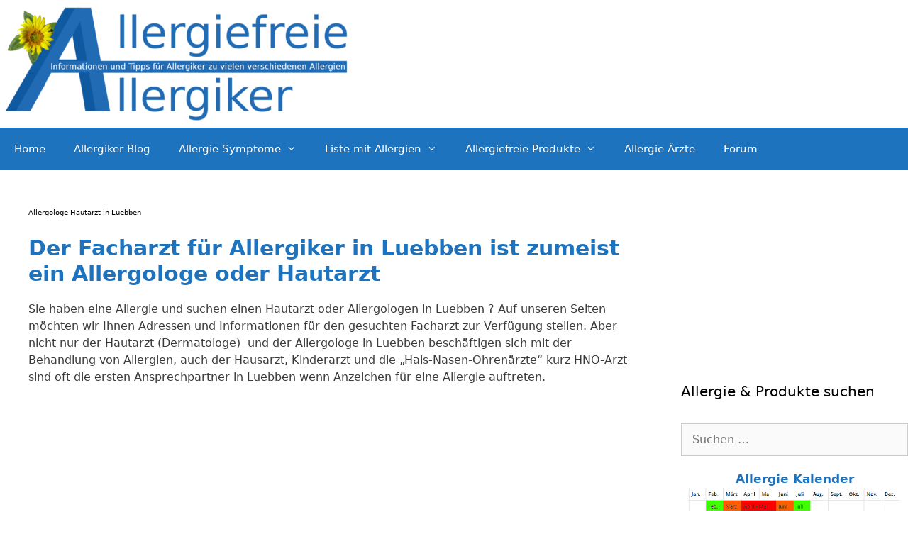

--- FILE ---
content_type: text/html; charset=UTF-8
request_url: https://allergiefreie-allergiker.de/arzt-luebben/
body_size: 88243
content:
<!DOCTYPE html><html lang="de"><head><meta charset="UTF-8"> <script data-cfasync="false" data-no-defer="1" data-no-minify="1" data-no-optimize="1">var ewww_webp_supported=!1;function check_webp_feature(A,e){var w;e=void 0!==e?e:function(){},ewww_webp_supported?e(ewww_webp_supported):((w=new Image).onload=function(){ewww_webp_supported=0<w.width&&0<w.height,e&&e(ewww_webp_supported)},w.onerror=function(){e&&e(!1)},w.src="data:image/webp;base64,"+{alpha:"UklGRkoAAABXRUJQVlA4WAoAAAAQAAAAAAAAAAAAQUxQSAwAAAARBxAR/Q9ERP8DAABWUDggGAAAABQBAJ0BKgEAAQAAAP4AAA3AAP7mtQAAAA=="}[A])}check_webp_feature("alpha");</script><script data-cfasync="false" data-no-defer="1" data-no-minify="1" data-no-optimize="1">var Arrive=function(c,w){"use strict";if(c.MutationObserver&&"undefined"!=typeof HTMLElement){var r,a=0,u=(r=HTMLElement.prototype.matches||HTMLElement.prototype.webkitMatchesSelector||HTMLElement.prototype.mozMatchesSelector||HTMLElement.prototype.msMatchesSelector,{matchesSelector:function(e,t){return e instanceof HTMLElement&&r.call(e,t)},addMethod:function(e,t,r){var a=e[t];e[t]=function(){return r.length==arguments.length?r.apply(this,arguments):"function"==typeof a?a.apply(this,arguments):void 0}},callCallbacks:function(e,t){t&&t.options.onceOnly&&1==t.firedElems.length&&(e=[e[0]]);for(var r,a=0;r=e[a];a++)r&&r.callback&&r.callback.call(r.elem,r.elem);t&&t.options.onceOnly&&1==t.firedElems.length&&t.me.unbindEventWithSelectorAndCallback.call(t.target,t.selector,t.callback)},checkChildNodesRecursively:function(e,t,r,a){for(var i,n=0;i=e[n];n++)r(i,t,a)&&a.push({callback:t.callback,elem:i}),0<i.childNodes.length&&u.checkChildNodesRecursively(i.childNodes,t,r,a)},mergeArrays:function(e,t){var r,a={};for(r in e)e.hasOwnProperty(r)&&(a[r]=e[r]);for(r in t)t.hasOwnProperty(r)&&(a[r]=t[r]);return a},toElementsArray:function(e){return e=void 0!==e&&("number"!=typeof e.length||e===c)?[e]:e}}),e=(l.prototype.addEvent=function(e,t,r,a){a={target:e,selector:t,options:r,callback:a,firedElems:[]};return this._beforeAdding&&this._beforeAdding(a),this._eventsBucket.push(a),a},l.prototype.removeEvent=function(e){for(var t,r=this._eventsBucket.length-1;t=this._eventsBucket[r];r--)e(t)&&(this._beforeRemoving&&this._beforeRemoving(t),(t=this._eventsBucket.splice(r,1))&&t.length&&(t[0].callback=null))},l.prototype.beforeAdding=function(e){this._beforeAdding=e},l.prototype.beforeRemoving=function(e){this._beforeRemoving=e},l),t=function(i,n){var o=new e,l=this,s={fireOnAttributesModification:!1};return o.beforeAdding(function(t){var e=t.target;e!==c.document&&e!==c||(e=document.getElementsByTagName("html")[0]);var r=new MutationObserver(function(e){n.call(this,e,t)}),a=i(t.options);r.observe(e,a),t.observer=r,t.me=l}),o.beforeRemoving(function(e){e.observer.disconnect()}),this.bindEvent=function(e,t,r){t=u.mergeArrays(s,t);for(var a=u.toElementsArray(this),i=0;i<a.length;i++)o.addEvent(a[i],e,t,r)},this.unbindEvent=function(){var r=u.toElementsArray(this);o.removeEvent(function(e){for(var t=0;t<r.length;t++)if(this===w||e.target===r[t])return!0;return!1})},this.unbindEventWithSelectorOrCallback=function(r){var a=u.toElementsArray(this),i=r,e="function"==typeof r?function(e){for(var t=0;t<a.length;t++)if((this===w||e.target===a[t])&&e.callback===i)return!0;return!1}:function(e){for(var t=0;t<a.length;t++)if((this===w||e.target===a[t])&&e.selector===r)return!0;return!1};o.removeEvent(e)},this.unbindEventWithSelectorAndCallback=function(r,a){var i=u.toElementsArray(this);o.removeEvent(function(e){for(var t=0;t<i.length;t++)if((this===w||e.target===i[t])&&e.selector===r&&e.callback===a)return!0;return!1})},this},i=new function(){var s={fireOnAttributesModification:!1,onceOnly:!1,existing:!1};function n(e,t,r){return!(!u.matchesSelector(e,t.selector)||(e._id===w&&(e._id=a++),-1!=t.firedElems.indexOf(e._id)))&&(t.firedElems.push(e._id),!0)}var c=(i=new t(function(e){var t={attributes:!1,childList:!0,subtree:!0};return e.fireOnAttributesModification&&(t.attributes=!0),t},function(e,i){e.forEach(function(e){var t=e.addedNodes,r=e.target,a=[];null!==t&&0<t.length?u.checkChildNodesRecursively(t,i,n,a):"attributes"===e.type&&n(r,i)&&a.push({callback:i.callback,elem:r}),u.callCallbacks(a,i)})})).bindEvent;return i.bindEvent=function(e,t,r){t=void 0===r?(r=t,s):u.mergeArrays(s,t);var a=u.toElementsArray(this);if(t.existing){for(var i=[],n=0;n<a.length;n++)for(var o=a[n].querySelectorAll(e),l=0;l<o.length;l++)i.push({callback:r,elem:o[l]});if(t.onceOnly&&i.length)return r.call(i[0].elem,i[0].elem);setTimeout(u.callCallbacks,1,i)}c.call(this,e,t,r)},i},o=new function(){var a={};function i(e,t){return u.matchesSelector(e,t.selector)}var n=(o=new t(function(){return{childList:!0,subtree:!0}},function(e,r){e.forEach(function(e){var t=e.removedNodes,e=[];null!==t&&0<t.length&&u.checkChildNodesRecursively(t,r,i,e),u.callCallbacks(e,r)})})).bindEvent;return o.bindEvent=function(e,t,r){t=void 0===r?(r=t,a):u.mergeArrays(a,t),n.call(this,e,t,r)},o};d(HTMLElement.prototype),d(NodeList.prototype),d(HTMLCollection.prototype),d(HTMLDocument.prototype),d(Window.prototype);var n={};return s(i,n,"unbindAllArrive"),s(o,n,"unbindAllLeave"),n}function l(){this._eventsBucket=[],this._beforeAdding=null,this._beforeRemoving=null}function s(e,t,r){u.addMethod(t,r,e.unbindEvent),u.addMethod(t,r,e.unbindEventWithSelectorOrCallback),u.addMethod(t,r,e.unbindEventWithSelectorAndCallback)}function d(e){e.arrive=i.bindEvent,s(i,e,"unbindArrive"),e.leave=o.bindEvent,s(o,e,"unbindLeave")}}(window,void 0),ewww_webp_supported=!1;function check_webp_feature(e,t){var r;ewww_webp_supported?t(ewww_webp_supported):((r=new Image).onload=function(){ewww_webp_supported=0<r.width&&0<r.height,t(ewww_webp_supported)},r.onerror=function(){t(!1)},r.src="data:image/webp;base64,"+{alpha:"UklGRkoAAABXRUJQVlA4WAoAAAAQAAAAAAAAAAAAQUxQSAwAAAARBxAR/Q9ERP8DAABWUDggGAAAABQBAJ0BKgEAAQAAAP4AAA3AAP7mtQAAAA==",animation:"UklGRlIAAABXRUJQVlA4WAoAAAASAAAAAAAAAAAAQU5JTQYAAAD/////AABBTk1GJgAAAAAAAAAAAAAAAAAAAGQAAABWUDhMDQAAAC8AAAAQBxAREYiI/gcA"}[e])}function ewwwLoadImages(e){if(e){for(var t=document.querySelectorAll(".batch-image img, .image-wrapper a, .ngg-pro-masonry-item a, .ngg-galleria-offscreen-seo-wrapper a"),r=0,a=t.length;r<a;r++)ewwwAttr(t[r],"data-src",t[r].getAttribute("data-webp")),ewwwAttr(t[r],"data-thumbnail",t[r].getAttribute("data-webp-thumbnail"));for(var i=document.querySelectorAll("div.woocommerce-product-gallery__image"),r=0,a=i.length;r<a;r++)ewwwAttr(i[r],"data-thumb",i[r].getAttribute("data-webp-thumb"))}for(var n=document.querySelectorAll("video"),r=0,a=n.length;r<a;r++)ewwwAttr(n[r],"poster",e?n[r].getAttribute("data-poster-webp"):n[r].getAttribute("data-poster-image"));for(var o,l=document.querySelectorAll("img.ewww_webp_lazy_load"),r=0,a=l.length;r<a;r++)e&&(ewwwAttr(l[r],"data-lazy-srcset",l[r].getAttribute("data-lazy-srcset-webp")),ewwwAttr(l[r],"data-srcset",l[r].getAttribute("data-srcset-webp")),ewwwAttr(l[r],"data-lazy-src",l[r].getAttribute("data-lazy-src-webp")),ewwwAttr(l[r],"data-src",l[r].getAttribute("data-src-webp")),ewwwAttr(l[r],"data-orig-file",l[r].getAttribute("data-webp-orig-file")),ewwwAttr(l[r],"data-medium-file",l[r].getAttribute("data-webp-medium-file")),ewwwAttr(l[r],"data-large-file",l[r].getAttribute("data-webp-large-file")),null!=(o=l[r].getAttribute("srcset"))&&!1!==o&&o.includes("R0lGOD")&&ewwwAttr(l[r],"src",l[r].getAttribute("data-lazy-src-webp"))),l[r].className=l[r].className.replace(/\bewww_webp_lazy_load\b/,"");for(var s=document.querySelectorAll(".ewww_webp"),r=0,a=s.length;r<a;r++)e?(ewwwAttr(s[r],"srcset",s[r].getAttribute("data-srcset-webp")),ewwwAttr(s[r],"src",s[r].getAttribute("data-src-webp")),ewwwAttr(s[r],"data-orig-file",s[r].getAttribute("data-webp-orig-file")),ewwwAttr(s[r],"data-medium-file",s[r].getAttribute("data-webp-medium-file")),ewwwAttr(s[r],"data-large-file",s[r].getAttribute("data-webp-large-file")),ewwwAttr(s[r],"data-large_image",s[r].getAttribute("data-webp-large_image")),ewwwAttr(s[r],"data-src",s[r].getAttribute("data-webp-src"))):(ewwwAttr(s[r],"srcset",s[r].getAttribute("data-srcset-img")),ewwwAttr(s[r],"src",s[r].getAttribute("data-src-img"))),s[r].className=s[r].className.replace(/\bewww_webp\b/,"ewww_webp_loaded");window.jQuery&&jQuery.fn.isotope&&jQuery.fn.imagesLoaded&&(jQuery(".fusion-posts-container-infinite").imagesLoaded(function(){jQuery(".fusion-posts-container-infinite").hasClass("isotope")&&jQuery(".fusion-posts-container-infinite").isotope()}),jQuery(".fusion-portfolio:not(.fusion-recent-works) .fusion-portfolio-wrapper").imagesLoaded(function(){jQuery(".fusion-portfolio:not(.fusion-recent-works) .fusion-portfolio-wrapper").isotope()}))}function ewwwWebPInit(e){ewwwLoadImages(e),ewwwNggLoadGalleries(e),document.arrive(".ewww_webp",function(){ewwwLoadImages(e)}),document.arrive(".ewww_webp_lazy_load",function(){ewwwLoadImages(e)}),document.arrive("videos",function(){ewwwLoadImages(e)}),"loading"==document.readyState?document.addEventListener("DOMContentLoaded",ewwwJSONParserInit):("undefined"!=typeof galleries&&ewwwNggParseGalleries(e),ewwwWooParseVariations(e))}function ewwwAttr(e,t,r){null!=r&&!1!==r&&e.setAttribute(t,r)}function ewwwJSONParserInit(){"undefined"!=typeof galleries&&check_webp_feature("alpha",ewwwNggParseGalleries),check_webp_feature("alpha",ewwwWooParseVariations)}function ewwwWooParseVariations(e){if(e)for(var t=document.querySelectorAll("form.variations_form"),r=0,a=t.length;r<a;r++){var i=t[r].getAttribute("data-product_variations"),n=!1;try{for(var o in i=JSON.parse(i))void 0!==i[o]&&void 0!==i[o].image&&(void 0!==i[o].image.src_webp&&(i[o].image.src=i[o].image.src_webp,n=!0),void 0!==i[o].image.srcset_webp&&(i[o].image.srcset=i[o].image.srcset_webp,n=!0),void 0!==i[o].image.full_src_webp&&(i[o].image.full_src=i[o].image.full_src_webp,n=!0),void 0!==i[o].image.gallery_thumbnail_src_webp&&(i[o].image.gallery_thumbnail_src=i[o].image.gallery_thumbnail_src_webp,n=!0),void 0!==i[o].image.thumb_src_webp&&(i[o].image.thumb_src=i[o].image.thumb_src_webp,n=!0));n&&ewwwAttr(t[r],"data-product_variations",JSON.stringify(i))}catch(e){}}}function ewwwNggParseGalleries(e){if(e)for(var t in galleries){var r=galleries[t];galleries[t].images_list=ewwwNggParseImageList(r.images_list)}}function ewwwNggLoadGalleries(e){e&&document.addEventListener("ngg.galleria.themeadded",function(e,t){window.ngg_galleria._create_backup=window.ngg_galleria.create,window.ngg_galleria.create=function(e,t){var r=$(e).data("id");return galleries["gallery_"+r].images_list=ewwwNggParseImageList(galleries["gallery_"+r].images_list),window.ngg_galleria._create_backup(e,t)}})}function ewwwNggParseImageList(e){for(var t in e){var r=e[t];if(void 0!==r["image-webp"]&&(e[t].image=r["image-webp"],delete e[t]["image-webp"]),void 0!==r["thumb-webp"]&&(e[t].thumb=r["thumb-webp"],delete e[t]["thumb-webp"]),void 0!==r.full_image_webp&&(e[t].full_image=r.full_image_webp,delete e[t].full_image_webp),void 0!==r.srcsets)for(var a in r.srcsets)nggSrcset=r.srcsets[a],void 0!==r.srcsets[a+"-webp"]&&(e[t].srcsets[a]=r.srcsets[a+"-webp"],delete e[t].srcsets[a+"-webp"]);if(void 0!==r.full_srcsets)for(var i in r.full_srcsets)nggFSrcset=r.full_srcsets[i],void 0!==r.full_srcsets[i+"-webp"]&&(e[t].full_srcsets[i]=r.full_srcsets[i+"-webp"],delete e[t].full_srcsets[i+"-webp"])}return e}check_webp_feature("alpha",ewwwWebPInit);</script><script defer src="[data-uri]"></script> <script data-nowprocket async data-cfasync='false' src='https://cmp.uniconsent.com/v2/e53879553a/cmp.js'></script> <meta name='robots' content='index, follow, max-image-preview:large, max-snippet:-1, max-video-preview:-1' /><meta name="viewport" content="width=device-width, initial-scale=1"><title>Allergologe Hautarzt in Luebben - Allergiefreie-Allergiker.de</title><meta name="description" content="Allergologe Hautarzt in Luebben finde den passenden Arzt für deine Allergie in deiner Stadt, Infos und Tipps für Allergiker." /><link rel="canonical" href="https://allergiefreie-allergiker.de/arzt-luebben/" /><meta property="og:locale" content="de_DE" /><meta property="og:type" content="article" /><meta property="og:title" content="Allergologe Hautarzt in Luebben - Allergiefreie-Allergiker.de" /><meta property="og:description" content="Allergologe Hautarzt in Luebben finde den passenden Arzt für deine Allergie in deiner Stadt, Infos und Tipps für Allergiker." /><meta property="og:url" content="https://allergiefreie-allergiker.de/arzt-luebben/" /><meta property="og:site_name" content="Allergiefreie-Allergiker.de" /><meta property="og:image" content="http://www.google.com/images/poweredby_transparent/poweredby_FFFFFF.gif" /><meta name="twitter:label1" content="Geschätzte Lesezeit" /><meta name="twitter:data1" content="4 Minuten" /><style media="all">img:is([sizes=auto i],[sizes^="auto," i]){contain-intrinsic-size:3000px 1500px}
:root{--wp-block-synced-color:#7a00df;--wp-block-synced-color--rgb:122,0,223;--wp-bound-block-color:var(--wp-block-synced-color);--wp-editor-canvas-background:#ddd;--wp-admin-theme-color:#007cba;--wp-admin-theme-color--rgb:0,124,186;--wp-admin-theme-color-darker-10:#006ba1;--wp-admin-theme-color-darker-10--rgb:0,107,160.5;--wp-admin-theme-color-darker-20:#005a87;--wp-admin-theme-color-darker-20--rgb:0,90,135;--wp-admin-border-width-focus:2px}@media (min-resolution:192dpi){:root{--wp-admin-border-width-focus:1.5px}}.wp-element-button{cursor:pointer}:root .has-very-light-gray-background-color{background-color:#eee}:root .has-very-dark-gray-background-color{background-color:#313131}:root .has-very-light-gray-color{color:#eee}:root .has-very-dark-gray-color{color:#313131}:root .has-vivid-green-cyan-to-vivid-cyan-blue-gradient-background{background:linear-gradient(135deg,#00d084,#0693e3)}:root .has-purple-crush-gradient-background{background:linear-gradient(135deg,#34e2e4,#4721fb 50%,#ab1dfe)}:root .has-hazy-dawn-gradient-background{background:linear-gradient(135deg,#faaca8,#dad0ec)}:root .has-subdued-olive-gradient-background{background:linear-gradient(135deg,#fafae1,#67a671)}:root .has-atomic-cream-gradient-background{background:linear-gradient(135deg,#fdd79a,#004a59)}:root .has-nightshade-gradient-background{background:linear-gradient(135deg,#330968,#31cdcf)}:root .has-midnight-gradient-background{background:linear-gradient(135deg,#020381,#2874fc)}:root{--wp--preset--font-size--normal:16px;--wp--preset--font-size--huge:42px}.has-regular-font-size{font-size:1em}.has-larger-font-size{font-size:2.625em}.has-normal-font-size{font-size:var(--wp--preset--font-size--normal)}.has-huge-font-size{font-size:var(--wp--preset--font-size--huge)}.has-text-align-center{text-align:center}.has-text-align-left{text-align:left}.has-text-align-right{text-align:right}.has-fit-text{white-space:nowrap!important}#end-resizable-editor-section{display:none}.aligncenter{clear:both}.items-justified-left{justify-content:flex-start}.items-justified-center{justify-content:center}.items-justified-right{justify-content:flex-end}.items-justified-space-between{justify-content:space-between}.screen-reader-text{border:0;clip-path:inset(50%);height:1px;margin:-1px;overflow:hidden;padding:0;position:absolute;width:1px;word-wrap:normal!important}.screen-reader-text:focus{background-color:#ddd;clip-path:none;color:#444;display:block;font-size:1em;height:auto;left:5px;line-height:normal;padding:15px 23px 14px;text-decoration:none;top:5px;width:auto;z-index:100000}html :where(.has-border-color){border-style:solid}html :where([style*=border-top-color]){border-top-style:solid}html :where([style*=border-right-color]){border-right-style:solid}html :where([style*=border-bottom-color]){border-bottom-style:solid}html :where([style*=border-left-color]){border-left-style:solid}html :where([style*=border-width]){border-style:solid}html :where([style*=border-top-width]){border-top-style:solid}html :where([style*=border-right-width]){border-right-style:solid}html :where([style*=border-bottom-width]){border-bottom-style:solid}html :where([style*=border-left-width]){border-left-style:solid}html :where(img[class*=wp-image-]){height:auto;max-width:100%}:where(figure){margin:0 0 1em}html :where(.is-position-sticky){--wp-admin--admin-bar--position-offset:var(--wp-admin--admin-bar--height,0px)}@media screen and (max-width:600px){html :where(.is-position-sticky){--wp-admin--admin-bar--position-offset:0px}}
:root{--wp--preset--aspect-ratio--square:1;--wp--preset--aspect-ratio--4-3:4/3;--wp--preset--aspect-ratio--3-4:3/4;--wp--preset--aspect-ratio--3-2:3/2;--wp--preset--aspect-ratio--2-3:2/3;--wp--preset--aspect-ratio--16-9:16/9;--wp--preset--aspect-ratio--9-16:9/16;--wp--preset--color--black:#000;--wp--preset--color--cyan-bluish-gray:#abb8c3;--wp--preset--color--white:#fff;--wp--preset--color--pale-pink:#f78da7;--wp--preset--color--vivid-red:#cf2e2e;--wp--preset--color--luminous-vivid-orange:#ff6900;--wp--preset--color--luminous-vivid-amber:#fcb900;--wp--preset--color--light-green-cyan:#7bdcb5;--wp--preset--color--vivid-green-cyan:#00d084;--wp--preset--color--pale-cyan-blue:#8ed1fc;--wp--preset--color--vivid-cyan-blue:#0693e3;--wp--preset--color--vivid-purple:#9b51e0;--wp--preset--color--contrast:var(--contrast);--wp--preset--color--contrast-2:var(--contrast-2);--wp--preset--color--contrast-3:var(--contrast-3);--wp--preset--color--base:var(--base);--wp--preset--color--base-2:var(--base-2);--wp--preset--color--base-3:var(--base-3);--wp--preset--color--accent:var(--accent);--wp--preset--gradient--vivid-cyan-blue-to-vivid-purple:linear-gradient(135deg,#0693e3 0%,#9b51e0 100%);--wp--preset--gradient--light-green-cyan-to-vivid-green-cyan:linear-gradient(135deg,#7adcb4 0%,#00d082 100%);--wp--preset--gradient--luminous-vivid-amber-to-luminous-vivid-orange:linear-gradient(135deg,#fcb900 0%,#ff6900 100%);--wp--preset--gradient--luminous-vivid-orange-to-vivid-red:linear-gradient(135deg,#ff6900 0%,#cf2e2e 100%);--wp--preset--gradient--very-light-gray-to-cyan-bluish-gray:linear-gradient(135deg,#eee 0%,#a9b8c3 100%);--wp--preset--gradient--cool-to-warm-spectrum:linear-gradient(135deg,#4aeadc 0%,#9778d1 20%,#cf2aba 40%,#ee2c82 60%,#fb6962 80%,#fef84c 100%);--wp--preset--gradient--blush-light-purple:linear-gradient(135deg,#ffceec 0%,#9896f0 100%);--wp--preset--gradient--blush-bordeaux:linear-gradient(135deg,#fecda5 0%,#fe2d2d 50%,#6b003e 100%);--wp--preset--gradient--luminous-dusk:linear-gradient(135deg,#ffcb70 0%,#c751c0 50%,#4158d0 100%);--wp--preset--gradient--pale-ocean:linear-gradient(135deg,#fff5cb 0%,#b6e3d4 50%,#33a7b5 100%);--wp--preset--gradient--electric-grass:linear-gradient(135deg,#caf880 0%,#71ce7e 100%);--wp--preset--gradient--midnight:linear-gradient(135deg,#020381 0%,#2874fc 100%);--wp--preset--font-size--small:13px;--wp--preset--font-size--medium:20px;--wp--preset--font-size--large:36px;--wp--preset--font-size--x-large:42px;--wp--preset--spacing--20:.44rem;--wp--preset--spacing--30:.67rem;--wp--preset--spacing--40:1rem;--wp--preset--spacing--50:1.5rem;--wp--preset--spacing--60:2.25rem;--wp--preset--spacing--70:3.38rem;--wp--preset--spacing--80:5.06rem;--wp--preset--shadow--natural:6px 6px 9px rgba(0,0,0,.2);--wp--preset--shadow--deep:12px 12px 50px rgba(0,0,0,.4);--wp--preset--shadow--sharp:6px 6px 0px rgba(0,0,0,.2);--wp--preset--shadow--outlined:6px 6px 0px -3px #fff,6px 6px #000;--wp--preset--shadow--crisp:6px 6px 0px #000}:where(.is-layout-flex){gap:.5em}:where(.is-layout-grid){gap:.5em}body .is-layout-flex{display:flex}.is-layout-flex{flex-wrap:wrap;align-items:center}.is-layout-flex>:is(*,div){margin:0}body .is-layout-grid{display:grid}.is-layout-grid>:is(*,div){margin:0}:where(.wp-block-columns.is-layout-flex){gap:2em}:where(.wp-block-columns.is-layout-grid){gap:2em}:where(.wp-block-post-template.is-layout-flex){gap:1.25em}:where(.wp-block-post-template.is-layout-grid){gap:1.25em}.has-black-color{color:var(--wp--preset--color--black) !important}.has-cyan-bluish-gray-color{color:var(--wp--preset--color--cyan-bluish-gray) !important}.has-white-color{color:var(--wp--preset--color--white) !important}.has-pale-pink-color{color:var(--wp--preset--color--pale-pink) !important}.has-vivid-red-color{color:var(--wp--preset--color--vivid-red) !important}.has-luminous-vivid-orange-color{color:var(--wp--preset--color--luminous-vivid-orange) !important}.has-luminous-vivid-amber-color{color:var(--wp--preset--color--luminous-vivid-amber) !important}.has-light-green-cyan-color{color:var(--wp--preset--color--light-green-cyan) !important}.has-vivid-green-cyan-color{color:var(--wp--preset--color--vivid-green-cyan) !important}.has-pale-cyan-blue-color{color:var(--wp--preset--color--pale-cyan-blue) !important}.has-vivid-cyan-blue-color{color:var(--wp--preset--color--vivid-cyan-blue) !important}.has-vivid-purple-color{color:var(--wp--preset--color--vivid-purple) !important}.has-black-background-color{background-color:var(--wp--preset--color--black) !important}.has-cyan-bluish-gray-background-color{background-color:var(--wp--preset--color--cyan-bluish-gray) !important}.has-white-background-color{background-color:var(--wp--preset--color--white) !important}.has-pale-pink-background-color{background-color:var(--wp--preset--color--pale-pink) !important}.has-vivid-red-background-color{background-color:var(--wp--preset--color--vivid-red) !important}.has-luminous-vivid-orange-background-color{background-color:var(--wp--preset--color--luminous-vivid-orange) !important}.has-luminous-vivid-amber-background-color{background-color:var(--wp--preset--color--luminous-vivid-amber) !important}.has-light-green-cyan-background-color{background-color:var(--wp--preset--color--light-green-cyan) !important}.has-vivid-green-cyan-background-color{background-color:var(--wp--preset--color--vivid-green-cyan) !important}.has-pale-cyan-blue-background-color{background-color:var(--wp--preset--color--pale-cyan-blue) !important}.has-vivid-cyan-blue-background-color{background-color:var(--wp--preset--color--vivid-cyan-blue) !important}.has-vivid-purple-background-color{background-color:var(--wp--preset--color--vivid-purple) !important}.has-black-border-color{border-color:var(--wp--preset--color--black) !important}.has-cyan-bluish-gray-border-color{border-color:var(--wp--preset--color--cyan-bluish-gray) !important}.has-white-border-color{border-color:var(--wp--preset--color--white) !important}.has-pale-pink-border-color{border-color:var(--wp--preset--color--pale-pink) !important}.has-vivid-red-border-color{border-color:var(--wp--preset--color--vivid-red) !important}.has-luminous-vivid-orange-border-color{border-color:var(--wp--preset--color--luminous-vivid-orange) !important}.has-luminous-vivid-amber-border-color{border-color:var(--wp--preset--color--luminous-vivid-amber) !important}.has-light-green-cyan-border-color{border-color:var(--wp--preset--color--light-green-cyan) !important}.has-vivid-green-cyan-border-color{border-color:var(--wp--preset--color--vivid-green-cyan) !important}.has-pale-cyan-blue-border-color{border-color:var(--wp--preset--color--pale-cyan-blue) !important}.has-vivid-cyan-blue-border-color{border-color:var(--wp--preset--color--vivid-cyan-blue) !important}.has-vivid-purple-border-color{border-color:var(--wp--preset--color--vivid-purple) !important}.has-vivid-cyan-blue-to-vivid-purple-gradient-background{background:var(--wp--preset--gradient--vivid-cyan-blue-to-vivid-purple) !important}.has-light-green-cyan-to-vivid-green-cyan-gradient-background{background:var(--wp--preset--gradient--light-green-cyan-to-vivid-green-cyan) !important}.has-luminous-vivid-amber-to-luminous-vivid-orange-gradient-background{background:var(--wp--preset--gradient--luminous-vivid-amber-to-luminous-vivid-orange) !important}.has-luminous-vivid-orange-to-vivid-red-gradient-background{background:var(--wp--preset--gradient--luminous-vivid-orange-to-vivid-red) !important}.has-very-light-gray-to-cyan-bluish-gray-gradient-background{background:var(--wp--preset--gradient--very-light-gray-to-cyan-bluish-gray) !important}.has-cool-to-warm-spectrum-gradient-background{background:var(--wp--preset--gradient--cool-to-warm-spectrum) !important}.has-blush-light-purple-gradient-background{background:var(--wp--preset--gradient--blush-light-purple) !important}.has-blush-bordeaux-gradient-background{background:var(--wp--preset--gradient--blush-bordeaux) !important}.has-luminous-dusk-gradient-background{background:var(--wp--preset--gradient--luminous-dusk) !important}.has-pale-ocean-gradient-background{background:var(--wp--preset--gradient--pale-ocean) !important}.has-electric-grass-gradient-background{background:var(--wp--preset--gradient--electric-grass) !important}.has-midnight-gradient-background{background:var(--wp--preset--gradient--midnight) !important}.has-small-font-size{font-size:var(--wp--preset--font-size--small) !important}.has-medium-font-size{font-size:var(--wp--preset--font-size--medium) !important}.has-large-font-size{font-size:var(--wp--preset--font-size--large) !important}.has-x-large-font-size{font-size:var(--wp--preset--font-size--x-large) !important}
/*! This file is auto-generated */
.wp-block-button__link{color:#fff;background-color:#32373c;border-radius:9999px;box-shadow:none;text-decoration:none;padding:calc(.667em + 2px) calc(1.333em + 2px);font-size:1.125em}.wp-block-file__button{background:#32373c;color:#fff;text-decoration:none}
/*!
* Font Awesome Free 6.3.0 by @fontawesome - https://fontawesome.com
* License - https://fontawesome.com/license/free (Icons: CC BY 4.0, Fonts: SIL OFL 1.1, Code: MIT License)
* Copyright 2023 Fonticons, Inc.
*/
.fa{font-family:var(--fa-style-family,"Font Awesome 6 Free");font-weight:var(--fa-style,900)}.fa,.fa-brands,.fa-classic,.fa-regular,.fa-sharp,.fa-solid,.fab,.far,.fas{-moz-osx-font-smoothing:grayscale;-webkit-font-smoothing:antialiased;display:var(--fa-display,inline-block);font-style:normal;font-variant:normal;line-height:1;text-rendering:auto}.fa-classic,.fa-regular,.fa-solid,.far,.fas{font-family:"Font Awesome 6 Free"}.fa-brands,.fab{font-family:"Font Awesome 6 Brands"}.fa-1x{font-size:1em}.fa-2x{font-size:2em}.fa-3x{font-size:3em}.fa-4x{font-size:4em}.fa-5x{font-size:5em}.fa-6x{font-size:6em}.fa-7x{font-size:7em}.fa-8x{font-size:8em}.fa-9x{font-size:9em}.fa-10x{font-size:10em}.fa-2xs{font-size:.625em;line-height:.1em;vertical-align:.225em}.fa-xs{font-size:.75em;line-height:.08333em;vertical-align:.125em}.fa-sm{font-size:.875em;line-height:.07143em;vertical-align:.05357em}.fa-lg{font-size:1.25em;line-height:.05em;vertical-align:-.075em}.fa-xl{font-size:1.5em;line-height:.04167em;vertical-align:-.125em}.fa-2xl{font-size:2em;line-height:.03125em;vertical-align:-.1875em}.fa-fw{text-align:center;width:1.25em}.fa-ul{list-style-type:none;margin-left:var(--fa-li-margin,2.5em);padding-left:0}.fa-ul>li{position:relative}.fa-li{left:calc(var(--fa-li-width, 2em)*-1);position:absolute;text-align:center;width:var(--fa-li-width,2em);line-height:inherit}.fa-border{border-radius:var(--fa-border-radius,.1em);border:var(--fa-border-width,.08em) var(--fa-border-style,solid) var(--fa-border-color,#eee);padding:var(--fa-border-padding,.2em .25em .15em)}.fa-pull-left{float:left;margin-right:var(--fa-pull-margin,.3em)}.fa-pull-right{float:right;margin-left:var(--fa-pull-margin,.3em)}.fa-beat{-webkit-animation-name:fa-beat;animation-name:fa-beat;-webkit-animation-delay:var(--fa-animation-delay,0s);animation-delay:var(--fa-animation-delay,0s);-webkit-animation-direction:var(--fa-animation-direction,normal);animation-direction:var(--fa-animation-direction,normal);-webkit-animation-duration:var(--fa-animation-duration,1s);animation-duration:var(--fa-animation-duration,1s);-webkit-animation-iteration-count:var(--fa-animation-iteration-count,infinite);animation-iteration-count:var(--fa-animation-iteration-count,infinite);-webkit-animation-timing-function:var(--fa-animation-timing,ease-in-out);animation-timing-function:var(--fa-animation-timing,ease-in-out)}.fa-bounce{-webkit-animation-name:fa-bounce;animation-name:fa-bounce;-webkit-animation-delay:var(--fa-animation-delay,0s);animation-delay:var(--fa-animation-delay,0s);-webkit-animation-direction:var(--fa-animation-direction,normal);animation-direction:var(--fa-animation-direction,normal);-webkit-animation-duration:var(--fa-animation-duration,1s);animation-duration:var(--fa-animation-duration,1s);-webkit-animation-iteration-count:var(--fa-animation-iteration-count,infinite);animation-iteration-count:var(--fa-animation-iteration-count,infinite);-webkit-animation-timing-function:var(--fa-animation-timing,cubic-bezier(.28,.84,.42,1));animation-timing-function:var(--fa-animation-timing,cubic-bezier(.28,.84,.42,1))}.fa-fade{-webkit-animation-name:fa-fade;animation-name:fa-fade;-webkit-animation-iteration-count:var(--fa-animation-iteration-count,infinite);animation-iteration-count:var(--fa-animation-iteration-count,infinite);-webkit-animation-timing-function:var(--fa-animation-timing,cubic-bezier(.4,0,.6,1));animation-timing-function:var(--fa-animation-timing,cubic-bezier(.4,0,.6,1))}.fa-beat-fade,.fa-fade{-webkit-animation-delay:var(--fa-animation-delay,0s);animation-delay:var(--fa-animation-delay,0s);-webkit-animation-direction:var(--fa-animation-direction,normal);animation-direction:var(--fa-animation-direction,normal);-webkit-animation-duration:var(--fa-animation-duration,1s);animation-duration:var(--fa-animation-duration,1s)}.fa-beat-fade{-webkit-animation-name:fa-beat-fade;animation-name:fa-beat-fade;-webkit-animation-iteration-count:var(--fa-animation-iteration-count,infinite);animation-iteration-count:var(--fa-animation-iteration-count,infinite);-webkit-animation-timing-function:var(--fa-animation-timing,cubic-bezier(.4,0,.6,1));animation-timing-function:var(--fa-animation-timing,cubic-bezier(.4,0,.6,1))}.fa-flip{-webkit-animation-name:fa-flip;animation-name:fa-flip;-webkit-animation-delay:var(--fa-animation-delay,0s);animation-delay:var(--fa-animation-delay,0s);-webkit-animation-direction:var(--fa-animation-direction,normal);animation-direction:var(--fa-animation-direction,normal);-webkit-animation-duration:var(--fa-animation-duration,1s);animation-duration:var(--fa-animation-duration,1s);-webkit-animation-iteration-count:var(--fa-animation-iteration-count,infinite);animation-iteration-count:var(--fa-animation-iteration-count,infinite);-webkit-animation-timing-function:var(--fa-animation-timing,ease-in-out);animation-timing-function:var(--fa-animation-timing,ease-in-out)}.fa-shake{-webkit-animation-name:fa-shake;animation-name:fa-shake;-webkit-animation-duration:var(--fa-animation-duration,1s);animation-duration:var(--fa-animation-duration,1s);-webkit-animation-iteration-count:var(--fa-animation-iteration-count,infinite);animation-iteration-count:var(--fa-animation-iteration-count,infinite);-webkit-animation-timing-function:var(--fa-animation-timing,linear);animation-timing-function:var(--fa-animation-timing,linear)}.fa-shake,.fa-spin{-webkit-animation-delay:var(--fa-animation-delay,0s);animation-delay:var(--fa-animation-delay,0s);-webkit-animation-direction:var(--fa-animation-direction,normal);animation-direction:var(--fa-animation-direction,normal)}.fa-spin{-webkit-animation-name:fa-spin;animation-name:fa-spin;-webkit-animation-duration:var(--fa-animation-duration,2s);animation-duration:var(--fa-animation-duration,2s);-webkit-animation-iteration-count:var(--fa-animation-iteration-count,infinite);animation-iteration-count:var(--fa-animation-iteration-count,infinite);-webkit-animation-timing-function:var(--fa-animation-timing,linear);animation-timing-function:var(--fa-animation-timing,linear)}.fa-spin-reverse{--fa-animation-direction:reverse}.fa-pulse,.fa-spin-pulse{-webkit-animation-name:fa-spin;animation-name:fa-spin;-webkit-animation-direction:var(--fa-animation-direction,normal);animation-direction:var(--fa-animation-direction,normal);-webkit-animation-duration:var(--fa-animation-duration,1s);animation-duration:var(--fa-animation-duration,1s);-webkit-animation-iteration-count:var(--fa-animation-iteration-count,infinite);animation-iteration-count:var(--fa-animation-iteration-count,infinite);-webkit-animation-timing-function:var(--fa-animation-timing,steps(8));animation-timing-function:var(--fa-animation-timing,steps(8))}@media (prefers-reduced-motion:reduce){.fa-beat,.fa-beat-fade,.fa-bounce,.fa-fade,.fa-flip,.fa-pulse,.fa-shake,.fa-spin,.fa-spin-pulse{-webkit-animation-delay:-1ms;animation-delay:-1ms;-webkit-animation-duration:1ms;animation-duration:1ms;-webkit-animation-iteration-count:1;animation-iteration-count:1;-webkit-transition-delay:0s;transition-delay:0s;-webkit-transition-duration:0s;transition-duration:0s}}@-webkit-keyframes fa-beat{0%,90%{-webkit-transform:scale(1);transform:scale(1)}45%{-webkit-transform:scale(var(--fa-beat-scale,1.25));transform:scale(var(--fa-beat-scale,1.25))}}@keyframes fa-beat{0%,90%{-webkit-transform:scale(1);transform:scale(1)}45%{-webkit-transform:scale(var(--fa-beat-scale,1.25));transform:scale(var(--fa-beat-scale,1.25))}}@-webkit-keyframes fa-bounce{0%{-webkit-transform:scale(1) translateY(0);transform:scale(1) translateY(0)}10%{-webkit-transform:scale(var(--fa-bounce-start-scale-x,1.1),var(--fa-bounce-start-scale-y,.9)) translateY(0);transform:scale(var(--fa-bounce-start-scale-x,1.1),var(--fa-bounce-start-scale-y,.9)) translateY(0)}30%{-webkit-transform:scale(var(--fa-bounce-jump-scale-x,.9),var(--fa-bounce-jump-scale-y,1.1)) translateY(var(--fa-bounce-height,-.5em));transform:scale(var(--fa-bounce-jump-scale-x,.9),var(--fa-bounce-jump-scale-y,1.1)) translateY(var(--fa-bounce-height,-.5em))}50%{-webkit-transform:scale(var(--fa-bounce-land-scale-x,1.05),var(--fa-bounce-land-scale-y,.95)) translateY(0);transform:scale(var(--fa-bounce-land-scale-x,1.05),var(--fa-bounce-land-scale-y,.95)) translateY(0)}57%{-webkit-transform:scale(1) translateY(var(--fa-bounce-rebound,-.125em));transform:scale(1) translateY(var(--fa-bounce-rebound,-.125em))}64%{-webkit-transform:scale(1) translateY(0);transform:scale(1) translateY(0)}to{-webkit-transform:scale(1) translateY(0);transform:scale(1) translateY(0)}}@keyframes fa-bounce{0%{-webkit-transform:scale(1) translateY(0);transform:scale(1) translateY(0)}10%{-webkit-transform:scale(var(--fa-bounce-start-scale-x,1.1),var(--fa-bounce-start-scale-y,.9)) translateY(0);transform:scale(var(--fa-bounce-start-scale-x,1.1),var(--fa-bounce-start-scale-y,.9)) translateY(0)}30%{-webkit-transform:scale(var(--fa-bounce-jump-scale-x,.9),var(--fa-bounce-jump-scale-y,1.1)) translateY(var(--fa-bounce-height,-.5em));transform:scale(var(--fa-bounce-jump-scale-x,.9),var(--fa-bounce-jump-scale-y,1.1)) translateY(var(--fa-bounce-height,-.5em))}50%{-webkit-transform:scale(var(--fa-bounce-land-scale-x,1.05),var(--fa-bounce-land-scale-y,.95)) translateY(0);transform:scale(var(--fa-bounce-land-scale-x,1.05),var(--fa-bounce-land-scale-y,.95)) translateY(0)}57%{-webkit-transform:scale(1) translateY(var(--fa-bounce-rebound,-.125em));transform:scale(1) translateY(var(--fa-bounce-rebound,-.125em))}64%{-webkit-transform:scale(1) translateY(0);transform:scale(1) translateY(0)}to{-webkit-transform:scale(1) translateY(0);transform:scale(1) translateY(0)}}@-webkit-keyframes fa-fade{50%{opacity:var(--fa-fade-opacity,.4)}}@keyframes fa-fade{50%{opacity:var(--fa-fade-opacity,.4)}}@-webkit-keyframes fa-beat-fade{0%,to{opacity:var(--fa-beat-fade-opacity,.4);-webkit-transform:scale(1);transform:scale(1)}50%{opacity:1;-webkit-transform:scale(var(--fa-beat-fade-scale,1.125));transform:scale(var(--fa-beat-fade-scale,1.125))}}@keyframes fa-beat-fade{0%,to{opacity:var(--fa-beat-fade-opacity,.4);-webkit-transform:scale(1);transform:scale(1)}50%{opacity:1;-webkit-transform:scale(var(--fa-beat-fade-scale,1.125));transform:scale(var(--fa-beat-fade-scale,1.125))}}@-webkit-keyframes fa-flip{50%{-webkit-transform:rotate3d(var(--fa-flip-x,0),var(--fa-flip-y,1),var(--fa-flip-z,0),var(--fa-flip-angle,-180deg));transform:rotate3d(var(--fa-flip-x,0),var(--fa-flip-y,1),var(--fa-flip-z,0),var(--fa-flip-angle,-180deg))}}@keyframes fa-flip{50%{-webkit-transform:rotate3d(var(--fa-flip-x,0),var(--fa-flip-y,1),var(--fa-flip-z,0),var(--fa-flip-angle,-180deg));transform:rotate3d(var(--fa-flip-x,0),var(--fa-flip-y,1),var(--fa-flip-z,0),var(--fa-flip-angle,-180deg))}}@-webkit-keyframes fa-shake{0%{-webkit-transform:rotate(-15deg);transform:rotate(-15deg)}4%{-webkit-transform:rotate(15deg);transform:rotate(15deg)}8%,24%{-webkit-transform:rotate(-18deg);transform:rotate(-18deg)}12%,28%{-webkit-transform:rotate(18deg);transform:rotate(18deg)}16%{-webkit-transform:rotate(-22deg);transform:rotate(-22deg)}20%{-webkit-transform:rotate(22deg);transform:rotate(22deg)}32%{-webkit-transform:rotate(-12deg);transform:rotate(-12deg)}36%{-webkit-transform:rotate(12deg);transform:rotate(12deg)}40%,to{-webkit-transform:rotate(0deg);transform:rotate(0deg)}}@keyframes fa-shake{0%{-webkit-transform:rotate(-15deg);transform:rotate(-15deg)}4%{-webkit-transform:rotate(15deg);transform:rotate(15deg)}8%,24%{-webkit-transform:rotate(-18deg);transform:rotate(-18deg)}12%,28%{-webkit-transform:rotate(18deg);transform:rotate(18deg)}16%{-webkit-transform:rotate(-22deg);transform:rotate(-22deg)}20%{-webkit-transform:rotate(22deg);transform:rotate(22deg)}32%{-webkit-transform:rotate(-12deg);transform:rotate(-12deg)}36%{-webkit-transform:rotate(12deg);transform:rotate(12deg)}40%,to{-webkit-transform:rotate(0deg);transform:rotate(0deg)}}@-webkit-keyframes fa-spin{0%{-webkit-transform:rotate(0deg);transform:rotate(0deg)}to{-webkit-transform:rotate(1turn);transform:rotate(1turn)}}@keyframes fa-spin{0%{-webkit-transform:rotate(0deg);transform:rotate(0deg)}to{-webkit-transform:rotate(1turn);transform:rotate(1turn)}}.fa-rotate-90{-webkit-transform:rotate(90deg);transform:rotate(90deg)}.fa-rotate-180{-webkit-transform:rotate(180deg);transform:rotate(180deg)}.fa-rotate-270{-webkit-transform:rotate(270deg);transform:rotate(270deg)}.fa-flip-horizontal{-webkit-transform:scaleX(-1);transform:scaleX(-1)}.fa-flip-vertical{-webkit-transform:scaleY(-1);transform:scaleY(-1)}.fa-flip-both,.fa-flip-horizontal.fa-flip-vertical{-webkit-transform:scale(-1);transform:scale(-1)}.fa-rotate-by{-webkit-transform:rotate(var(--fa-rotate-angle,none));transform:rotate(var(--fa-rotate-angle,none))}.fa-stack{display:inline-block;height:2em;line-height:2em;position:relative;vertical-align:middle;width:2.5em}.fa-stack-1x,.fa-stack-2x{left:0;position:absolute;text-align:center;width:100%;z-index:var(--fa-stack-z-index,auto)}.fa-stack-1x{line-height:inherit}.fa-stack-2x{font-size:2em}.fa-inverse{color:var(--fa-inverse,#fff)}
.fa-0:before{content:"\30"}.fa-1:before{content:"\31"}.fa-2:before{content:"\32"}.fa-3:before{content:"\33"}.fa-4:before{content:"\34"}.fa-5:before{content:"\35"}.fa-6:before{content:"\36"}.fa-7:before{content:"\37"}.fa-8:before{content:"\38"}.fa-9:before{content:"\39"}.fa-fill-drip:before{content:"\f576"}.fa-arrows-to-circle:before{content:"\e4bd"}.fa-chevron-circle-right:before,.fa-circle-chevron-right:before{content:"\f138"}.fa-at:before{content:"\40"}.fa-trash-alt:before,.fa-trash-can:before{content:"\f2ed"}.fa-text-height:before{content:"\f034"}.fa-user-times:before,.fa-user-xmark:before{content:"\f235"}.fa-stethoscope:before{content:"\f0f1"}.fa-comment-alt:before,.fa-message:before{content:"\f27a"}.fa-info:before{content:"\f129"}.fa-compress-alt:before,.fa-down-left-and-up-right-to-center:before{content:"\f422"}.fa-explosion:before{content:"\e4e9"}.fa-file-alt:before,.fa-file-lines:before,.fa-file-text:before{content:"\f15c"}.fa-wave-square:before{content:"\f83e"}.fa-ring:before{content:"\f70b"}.fa-building-un:before{content:"\e4d9"}.fa-dice-three:before{content:"\f527"}.fa-calendar-alt:before,.fa-calendar-days:before{content:"\f073"}.fa-anchor-circle-check:before{content:"\e4aa"}.fa-building-circle-arrow-right:before{content:"\e4d1"}.fa-volleyball-ball:before,.fa-volleyball:before{content:"\f45f"}.fa-arrows-up-to-line:before{content:"\e4c2"}.fa-sort-desc:before,.fa-sort-down:before{content:"\f0dd"}.fa-circle-minus:before,.fa-minus-circle:before{content:"\f056"}.fa-door-open:before{content:"\f52b"}.fa-right-from-bracket:before,.fa-sign-out-alt:before{content:"\f2f5"}.fa-atom:before{content:"\f5d2"}.fa-soap:before{content:"\e06e"}.fa-heart-music-camera-bolt:before,.fa-icons:before{content:"\f86d"}.fa-microphone-alt-slash:before,.fa-microphone-lines-slash:before{content:"\f539"}.fa-bridge-circle-check:before{content:"\e4c9"}.fa-pump-medical:before{content:"\e06a"}.fa-fingerprint:before{content:"\f577"}.fa-hand-point-right:before{content:"\f0a4"}.fa-magnifying-glass-location:before,.fa-search-location:before{content:"\f689"}.fa-forward-step:before,.fa-step-forward:before{content:"\f051"}.fa-face-smile-beam:before,.fa-smile-beam:before{content:"\f5b8"}.fa-flag-checkered:before{content:"\f11e"}.fa-football-ball:before,.fa-football:before{content:"\f44e"}.fa-school-circle-exclamation:before{content:"\e56c"}.fa-crop:before{content:"\f125"}.fa-angle-double-down:before,.fa-angles-down:before{content:"\f103"}.fa-users-rectangle:before{content:"\e594"}.fa-people-roof:before{content:"\e537"}.fa-people-line:before{content:"\e534"}.fa-beer-mug-empty:before,.fa-beer:before{content:"\f0fc"}.fa-diagram-predecessor:before{content:"\e477"}.fa-arrow-up-long:before,.fa-long-arrow-up:before{content:"\f176"}.fa-burn:before,.fa-fire-flame-simple:before{content:"\f46a"}.fa-male:before,.fa-person:before{content:"\f183"}.fa-laptop:before{content:"\f109"}.fa-file-csv:before{content:"\f6dd"}.fa-menorah:before{content:"\f676"}.fa-truck-plane:before{content:"\e58f"}.fa-record-vinyl:before{content:"\f8d9"}.fa-face-grin-stars:before,.fa-grin-stars:before{content:"\f587"}.fa-bong:before{content:"\f55c"}.fa-pastafarianism:before,.fa-spaghetti-monster-flying:before{content:"\f67b"}.fa-arrow-down-up-across-line:before{content:"\e4af"}.fa-spoon:before,.fa-utensil-spoon:before{content:"\f2e5"}.fa-jar-wheat:before{content:"\e517"}.fa-envelopes-bulk:before,.fa-mail-bulk:before{content:"\f674"}.fa-file-circle-exclamation:before{content:"\e4eb"}.fa-circle-h:before,.fa-hospital-symbol:before{content:"\f47e"}.fa-pager:before{content:"\f815"}.fa-address-book:before,.fa-contact-book:before{content:"\f2b9"}.fa-strikethrough:before{content:"\f0cc"}.fa-k:before{content:"\4b"}.fa-landmark-flag:before{content:"\e51c"}.fa-pencil-alt:before,.fa-pencil:before{content:"\f303"}.fa-backward:before{content:"\f04a"}.fa-caret-right:before{content:"\f0da"}.fa-comments:before{content:"\f086"}.fa-file-clipboard:before,.fa-paste:before{content:"\f0ea"}.fa-code-pull-request:before{content:"\e13c"}.fa-clipboard-list:before{content:"\f46d"}.fa-truck-loading:before,.fa-truck-ramp-box:before{content:"\f4de"}.fa-user-check:before{content:"\f4fc"}.fa-vial-virus:before{content:"\e597"}.fa-sheet-plastic:before{content:"\e571"}.fa-blog:before{content:"\f781"}.fa-user-ninja:before{content:"\f504"}.fa-person-arrow-up-from-line:before{content:"\e539"}.fa-scroll-torah:before,.fa-torah:before{content:"\f6a0"}.fa-broom-ball:before,.fa-quidditch-broom-ball:before,.fa-quidditch:before{content:"\f458"}.fa-toggle-off:before{content:"\f204"}.fa-archive:before,.fa-box-archive:before{content:"\f187"}.fa-person-drowning:before{content:"\e545"}.fa-arrow-down-9-1:before,.fa-sort-numeric-desc:before,.fa-sort-numeric-down-alt:before{content:"\f886"}.fa-face-grin-tongue-squint:before,.fa-grin-tongue-squint:before{content:"\f58a"}.fa-spray-can:before{content:"\f5bd"}.fa-truck-monster:before{content:"\f63b"}.fa-w:before{content:"\57"}.fa-earth-africa:before,.fa-globe-africa:before{content:"\f57c"}.fa-rainbow:before{content:"\f75b"}.fa-circle-notch:before{content:"\f1ce"}.fa-tablet-alt:before,.fa-tablet-screen-button:before{content:"\f3fa"}.fa-paw:before{content:"\f1b0"}.fa-cloud:before{content:"\f0c2"}.fa-trowel-bricks:before{content:"\e58a"}.fa-face-flushed:before,.fa-flushed:before{content:"\f579"}.fa-hospital-user:before{content:"\f80d"}.fa-tent-arrow-left-right:before{content:"\e57f"}.fa-gavel:before,.fa-legal:before{content:"\f0e3"}.fa-binoculars:before{content:"\f1e5"}.fa-microphone-slash:before{content:"\f131"}.fa-box-tissue:before{content:"\e05b"}.fa-motorcycle:before{content:"\f21c"}.fa-bell-concierge:before,.fa-concierge-bell:before{content:"\f562"}.fa-pen-ruler:before,.fa-pencil-ruler:before{content:"\f5ae"}.fa-people-arrows-left-right:before,.fa-people-arrows:before{content:"\e068"}.fa-mars-and-venus-burst:before{content:"\e523"}.fa-caret-square-right:before,.fa-square-caret-right:before{content:"\f152"}.fa-cut:before,.fa-scissors:before{content:"\f0c4"}.fa-sun-plant-wilt:before{content:"\e57a"}.fa-toilets-portable:before{content:"\e584"}.fa-hockey-puck:before{content:"\f453"}.fa-table:before{content:"\f0ce"}.fa-magnifying-glass-arrow-right:before{content:"\e521"}.fa-digital-tachograph:before,.fa-tachograph-digital:before{content:"\f566"}.fa-users-slash:before{content:"\e073"}.fa-clover:before{content:"\e139"}.fa-mail-reply:before,.fa-reply:before{content:"\f3e5"}.fa-star-and-crescent:before{content:"\f699"}.fa-house-fire:before{content:"\e50c"}.fa-minus-square:before,.fa-square-minus:before{content:"\f146"}.fa-helicopter:before{content:"\f533"}.fa-compass:before{content:"\f14e"}.fa-caret-square-down:before,.fa-square-caret-down:before{content:"\f150"}.fa-file-circle-question:before{content:"\e4ef"}.fa-laptop-code:before{content:"\f5fc"}.fa-swatchbook:before{content:"\f5c3"}.fa-prescription-bottle:before{content:"\f485"}.fa-bars:before,.fa-navicon:before{content:"\f0c9"}.fa-people-group:before{content:"\e533"}.fa-hourglass-3:before,.fa-hourglass-end:before{content:"\f253"}.fa-heart-broken:before,.fa-heart-crack:before{content:"\f7a9"}.fa-external-link-square-alt:before,.fa-square-up-right:before{content:"\f360"}.fa-face-kiss-beam:before,.fa-kiss-beam:before{content:"\f597"}.fa-film:before{content:"\f008"}.fa-ruler-horizontal:before{content:"\f547"}.fa-people-robbery:before{content:"\e536"}.fa-lightbulb:before{content:"\f0eb"}.fa-caret-left:before{content:"\f0d9"}.fa-circle-exclamation:before,.fa-exclamation-circle:before{content:"\f06a"}.fa-school-circle-xmark:before{content:"\e56d"}.fa-arrow-right-from-bracket:before,.fa-sign-out:before{content:"\f08b"}.fa-chevron-circle-down:before,.fa-circle-chevron-down:before{content:"\f13a"}.fa-unlock-alt:before,.fa-unlock-keyhole:before{content:"\f13e"}.fa-cloud-showers-heavy:before{content:"\f740"}.fa-headphones-alt:before,.fa-headphones-simple:before{content:"\f58f"}.fa-sitemap:before{content:"\f0e8"}.fa-circle-dollar-to-slot:before,.fa-donate:before{content:"\f4b9"}.fa-memory:before{content:"\f538"}.fa-road-spikes:before{content:"\e568"}.fa-fire-burner:before{content:"\e4f1"}.fa-flag:before{content:"\f024"}.fa-hanukiah:before{content:"\f6e6"}.fa-feather:before{content:"\f52d"}.fa-volume-down:before,.fa-volume-low:before{content:"\f027"}.fa-comment-slash:before{content:"\f4b3"}.fa-cloud-sun-rain:before{content:"\f743"}.fa-compress:before{content:"\f066"}.fa-wheat-alt:before,.fa-wheat-awn:before{content:"\e2cd"}.fa-ankh:before{content:"\f644"}.fa-hands-holding-child:before{content:"\e4fa"}.fa-asterisk:before{content:"\2a"}.fa-check-square:before,.fa-square-check:before{content:"\f14a"}.fa-peseta-sign:before{content:"\e221"}.fa-header:before,.fa-heading:before{content:"\f1dc"}.fa-ghost:before{content:"\f6e2"}.fa-list-squares:before,.fa-list:before{content:"\f03a"}.fa-phone-square-alt:before,.fa-square-phone-flip:before{content:"\f87b"}.fa-cart-plus:before{content:"\f217"}.fa-gamepad:before{content:"\f11b"}.fa-circle-dot:before,.fa-dot-circle:before{content:"\f192"}.fa-dizzy:before,.fa-face-dizzy:before{content:"\f567"}.fa-egg:before{content:"\f7fb"}.fa-house-medical-circle-xmark:before{content:"\e513"}.fa-campground:before{content:"\f6bb"}.fa-folder-plus:before{content:"\f65e"}.fa-futbol-ball:before,.fa-futbol:before,.fa-soccer-ball:before{content:"\f1e3"}.fa-paint-brush:before,.fa-paintbrush:before{content:"\f1fc"}.fa-lock:before{content:"\f023"}.fa-gas-pump:before{content:"\f52f"}.fa-hot-tub-person:before,.fa-hot-tub:before{content:"\f593"}.fa-map-location:before,.fa-map-marked:before{content:"\f59f"}.fa-house-flood-water:before{content:"\e50e"}.fa-tree:before{content:"\f1bb"}.fa-bridge-lock:before{content:"\e4cc"}.fa-sack-dollar:before{content:"\f81d"}.fa-edit:before,.fa-pen-to-square:before{content:"\f044"}.fa-car-side:before{content:"\f5e4"}.fa-share-alt:before,.fa-share-nodes:before{content:"\f1e0"}.fa-heart-circle-minus:before{content:"\e4ff"}.fa-hourglass-2:before,.fa-hourglass-half:before{content:"\f252"}.fa-microscope:before{content:"\f610"}.fa-sink:before{content:"\e06d"}.fa-bag-shopping:before,.fa-shopping-bag:before{content:"\f290"}.fa-arrow-down-z-a:before,.fa-sort-alpha-desc:before,.fa-sort-alpha-down-alt:before{content:"\f881"}.fa-mitten:before{content:"\f7b5"}.fa-person-rays:before{content:"\e54d"}.fa-users:before{content:"\f0c0"}.fa-eye-slash:before{content:"\f070"}.fa-flask-vial:before{content:"\e4f3"}.fa-hand-paper:before,.fa-hand:before{content:"\f256"}.fa-om:before{content:"\f679"}.fa-worm:before{content:"\e599"}.fa-house-circle-xmark:before{content:"\e50b"}.fa-plug:before{content:"\f1e6"}.fa-chevron-up:before{content:"\f077"}.fa-hand-spock:before{content:"\f259"}.fa-stopwatch:before{content:"\f2f2"}.fa-face-kiss:before,.fa-kiss:before{content:"\f596"}.fa-bridge-circle-xmark:before{content:"\e4cb"}.fa-face-grin-tongue:before,.fa-grin-tongue:before{content:"\f589"}.fa-chess-bishop:before{content:"\f43a"}.fa-face-grin-wink:before,.fa-grin-wink:before{content:"\f58c"}.fa-deaf:before,.fa-deafness:before,.fa-ear-deaf:before,.fa-hard-of-hearing:before{content:"\f2a4"}.fa-road-circle-check:before{content:"\e564"}.fa-dice-five:before{content:"\f523"}.fa-rss-square:before,.fa-square-rss:before{content:"\f143"}.fa-land-mine-on:before{content:"\e51b"}.fa-i-cursor:before{content:"\f246"}.fa-stamp:before{content:"\f5bf"}.fa-stairs:before{content:"\e289"}.fa-i:before{content:"\49"}.fa-hryvnia-sign:before,.fa-hryvnia:before{content:"\f6f2"}.fa-pills:before{content:"\f484"}.fa-face-grin-wide:before,.fa-grin-alt:before{content:"\f581"}.fa-tooth:before{content:"\f5c9"}.fa-v:before{content:"\56"}.fa-bangladeshi-taka-sign:before{content:"\e2e6"}.fa-bicycle:before{content:"\f206"}.fa-rod-asclepius:before,.fa-rod-snake:before,.fa-staff-aesculapius:before,.fa-staff-snake:before{content:"\e579"}.fa-head-side-cough-slash:before{content:"\e062"}.fa-ambulance:before,.fa-truck-medical:before{content:"\f0f9"}.fa-wheat-awn-circle-exclamation:before{content:"\e598"}.fa-snowman:before{content:"\f7d0"}.fa-mortar-pestle:before{content:"\f5a7"}.fa-road-barrier:before{content:"\e562"}.fa-school:before{content:"\f549"}.fa-igloo:before{content:"\f7ae"}.fa-joint:before{content:"\f595"}.fa-angle-right:before{content:"\f105"}.fa-horse:before{content:"\f6f0"}.fa-q:before{content:"\51"}.fa-g:before{content:"\47"}.fa-notes-medical:before{content:"\f481"}.fa-temperature-2:before,.fa-temperature-half:before,.fa-thermometer-2:before,.fa-thermometer-half:before{content:"\f2c9"}.fa-dong-sign:before{content:"\e169"}.fa-capsules:before{content:"\f46b"}.fa-poo-bolt:before,.fa-poo-storm:before{content:"\f75a"}.fa-face-frown-open:before,.fa-frown-open:before{content:"\f57a"}.fa-hand-point-up:before{content:"\f0a6"}.fa-money-bill:before{content:"\f0d6"}.fa-bookmark:before{content:"\f02e"}.fa-align-justify:before{content:"\f039"}.fa-umbrella-beach:before{content:"\f5ca"}.fa-helmet-un:before{content:"\e503"}.fa-bullseye:before{content:"\f140"}.fa-bacon:before{content:"\f7e5"}.fa-hand-point-down:before{content:"\f0a7"}.fa-arrow-up-from-bracket:before{content:"\e09a"}.fa-folder-blank:before,.fa-folder:before{content:"\f07b"}.fa-file-medical-alt:before,.fa-file-waveform:before{content:"\f478"}.fa-radiation:before{content:"\f7b9"}.fa-chart-simple:before{content:"\e473"}.fa-mars-stroke:before{content:"\f229"}.fa-vial:before{content:"\f492"}.fa-dashboard:before,.fa-gauge-med:before,.fa-gauge:before,.fa-tachometer-alt-average:before{content:"\f624"}.fa-magic-wand-sparkles:before,.fa-wand-magic-sparkles:before{content:"\e2ca"}.fa-e:before{content:"\45"}.fa-pen-alt:before,.fa-pen-clip:before{content:"\f305"}.fa-bridge-circle-exclamation:before{content:"\e4ca"}.fa-user:before{content:"\f007"}.fa-school-circle-check:before{content:"\e56b"}.fa-dumpster:before{content:"\f793"}.fa-shuttle-van:before,.fa-van-shuttle:before{content:"\f5b6"}.fa-building-user:before{content:"\e4da"}.fa-caret-square-left:before,.fa-square-caret-left:before{content:"\f191"}.fa-highlighter:before{content:"\f591"}.fa-key:before{content:"\f084"}.fa-bullhorn:before{content:"\f0a1"}.fa-globe:before{content:"\f0ac"}.fa-synagogue:before{content:"\f69b"}.fa-person-half-dress:before{content:"\e548"}.fa-road-bridge:before{content:"\e563"}.fa-location-arrow:before{content:"\f124"}.fa-c:before{content:"\43"}.fa-tablet-button:before{content:"\f10a"}.fa-building-lock:before{content:"\e4d6"}.fa-pizza-slice:before{content:"\f818"}.fa-money-bill-wave:before{content:"\f53a"}.fa-area-chart:before,.fa-chart-area:before{content:"\f1fe"}.fa-house-flag:before{content:"\e50d"}.fa-person-circle-minus:before{content:"\e540"}.fa-ban:before,.fa-cancel:before{content:"\f05e"}.fa-camera-rotate:before{content:"\e0d8"}.fa-air-freshener:before,.fa-spray-can-sparkles:before{content:"\f5d0"}.fa-star:before{content:"\f005"}.fa-repeat:before{content:"\f363"}.fa-cross:before{content:"\f654"}.fa-box:before{content:"\f466"}.fa-venus-mars:before{content:"\f228"}.fa-arrow-pointer:before,.fa-mouse-pointer:before{content:"\f245"}.fa-expand-arrows-alt:before,.fa-maximize:before{content:"\f31e"}.fa-charging-station:before{content:"\f5e7"}.fa-shapes:before,.fa-triangle-circle-square:before{content:"\f61f"}.fa-random:before,.fa-shuffle:before{content:"\f074"}.fa-person-running:before,.fa-running:before{content:"\f70c"}.fa-mobile-retro:before{content:"\e527"}.fa-grip-lines-vertical:before{content:"\f7a5"}.fa-spider:before{content:"\f717"}.fa-hands-bound:before{content:"\e4f9"}.fa-file-invoice-dollar:before{content:"\f571"}.fa-plane-circle-exclamation:before{content:"\e556"}.fa-x-ray:before{content:"\f497"}.fa-spell-check:before{content:"\f891"}.fa-slash:before{content:"\f715"}.fa-computer-mouse:before,.fa-mouse:before{content:"\f8cc"}.fa-arrow-right-to-bracket:before,.fa-sign-in:before{content:"\f090"}.fa-shop-slash:before,.fa-store-alt-slash:before{content:"\e070"}.fa-server:before{content:"\f233"}.fa-virus-covid-slash:before{content:"\e4a9"}.fa-shop-lock:before{content:"\e4a5"}.fa-hourglass-1:before,.fa-hourglass-start:before{content:"\f251"}.fa-blender-phone:before{content:"\f6b6"}.fa-building-wheat:before{content:"\e4db"}.fa-person-breastfeeding:before{content:"\e53a"}.fa-right-to-bracket:before,.fa-sign-in-alt:before{content:"\f2f6"}.fa-venus:before{content:"\f221"}.fa-passport:before{content:"\f5ab"}.fa-heart-pulse:before,.fa-heartbeat:before{content:"\f21e"}.fa-people-carry-box:before,.fa-people-carry:before{content:"\f4ce"}.fa-temperature-high:before{content:"\f769"}.fa-microchip:before{content:"\f2db"}.fa-crown:before{content:"\f521"}.fa-weight-hanging:before{content:"\f5cd"}.fa-xmarks-lines:before{content:"\e59a"}.fa-file-prescription:before{content:"\f572"}.fa-weight-scale:before,.fa-weight:before{content:"\f496"}.fa-user-friends:before,.fa-user-group:before{content:"\f500"}.fa-arrow-up-a-z:before,.fa-sort-alpha-up:before{content:"\f15e"}.fa-chess-knight:before{content:"\f441"}.fa-face-laugh-squint:before,.fa-laugh-squint:before{content:"\f59b"}.fa-wheelchair:before{content:"\f193"}.fa-arrow-circle-up:before,.fa-circle-arrow-up:before{content:"\f0aa"}.fa-toggle-on:before{content:"\f205"}.fa-person-walking:before,.fa-walking:before{content:"\f554"}.fa-l:before{content:"\4c"}.fa-fire:before{content:"\f06d"}.fa-bed-pulse:before,.fa-procedures:before{content:"\f487"}.fa-shuttle-space:before,.fa-space-shuttle:before{content:"\f197"}.fa-face-laugh:before,.fa-laugh:before{content:"\f599"}.fa-folder-open:before{content:"\f07c"}.fa-heart-circle-plus:before{content:"\e500"}.fa-code-fork:before{content:"\e13b"}.fa-city:before{content:"\f64f"}.fa-microphone-alt:before,.fa-microphone-lines:before{content:"\f3c9"}.fa-pepper-hot:before{content:"\f816"}.fa-unlock:before{content:"\f09c"}.fa-colon-sign:before{content:"\e140"}.fa-headset:before{content:"\f590"}.fa-store-slash:before{content:"\e071"}.fa-road-circle-xmark:before{content:"\e566"}.fa-user-minus:before{content:"\f503"}.fa-mars-stroke-up:before,.fa-mars-stroke-v:before{content:"\f22a"}.fa-champagne-glasses:before,.fa-glass-cheers:before{content:"\f79f"}.fa-clipboard:before{content:"\f328"}.fa-house-circle-exclamation:before{content:"\e50a"}.fa-file-arrow-up:before,.fa-file-upload:before{content:"\f574"}.fa-wifi-3:before,.fa-wifi-strong:before,.fa-wifi:before{content:"\f1eb"}.fa-bath:before,.fa-bathtub:before{content:"\f2cd"}.fa-underline:before{content:"\f0cd"}.fa-user-edit:before,.fa-user-pen:before{content:"\f4ff"}.fa-signature:before{content:"\f5b7"}.fa-stroopwafel:before{content:"\f551"}.fa-bold:before{content:"\f032"}.fa-anchor-lock:before{content:"\e4ad"}.fa-building-ngo:before{content:"\e4d7"}.fa-manat-sign:before{content:"\e1d5"}.fa-not-equal:before{content:"\f53e"}.fa-border-style:before,.fa-border-top-left:before{content:"\f853"}.fa-map-location-dot:before,.fa-map-marked-alt:before{content:"\f5a0"}.fa-jedi:before{content:"\f669"}.fa-poll:before,.fa-square-poll-vertical:before{content:"\f681"}.fa-mug-hot:before{content:"\f7b6"}.fa-battery-car:before,.fa-car-battery:before{content:"\f5df"}.fa-gift:before{content:"\f06b"}.fa-dice-two:before{content:"\f528"}.fa-chess-queen:before{content:"\f445"}.fa-glasses:before{content:"\f530"}.fa-chess-board:before{content:"\f43c"}.fa-building-circle-check:before{content:"\e4d2"}.fa-person-chalkboard:before{content:"\e53d"}.fa-mars-stroke-h:before,.fa-mars-stroke-right:before{content:"\f22b"}.fa-hand-back-fist:before,.fa-hand-rock:before{content:"\f255"}.fa-caret-square-up:before,.fa-square-caret-up:before{content:"\f151"}.fa-cloud-showers-water:before{content:"\e4e4"}.fa-bar-chart:before,.fa-chart-bar:before{content:"\f080"}.fa-hands-bubbles:before,.fa-hands-wash:before{content:"\e05e"}.fa-less-than-equal:before{content:"\f537"}.fa-train:before{content:"\f238"}.fa-eye-low-vision:before,.fa-low-vision:before{content:"\f2a8"}.fa-crow:before{content:"\f520"}.fa-sailboat:before{content:"\e445"}.fa-window-restore:before{content:"\f2d2"}.fa-plus-square:before,.fa-square-plus:before{content:"\f0fe"}.fa-torii-gate:before{content:"\f6a1"}.fa-frog:before{content:"\f52e"}.fa-bucket:before{content:"\e4cf"}.fa-image:before{content:"\f03e"}.fa-microphone:before{content:"\f130"}.fa-cow:before{content:"\f6c8"}.fa-caret-up:before{content:"\f0d8"}.fa-screwdriver:before{content:"\f54a"}.fa-folder-closed:before{content:"\e185"}.fa-house-tsunami:before{content:"\e515"}.fa-square-nfi:before{content:"\e576"}.fa-arrow-up-from-ground-water:before{content:"\e4b5"}.fa-glass-martini-alt:before,.fa-martini-glass:before{content:"\f57b"}.fa-rotate-back:before,.fa-rotate-backward:before,.fa-rotate-left:before,.fa-undo-alt:before{content:"\f2ea"}.fa-columns:before,.fa-table-columns:before{content:"\f0db"}.fa-lemon:before{content:"\f094"}.fa-head-side-mask:before{content:"\e063"}.fa-handshake:before{content:"\f2b5"}.fa-gem:before{content:"\f3a5"}.fa-dolly-box:before,.fa-dolly:before{content:"\f472"}.fa-smoking:before{content:"\f48d"}.fa-compress-arrows-alt:before,.fa-minimize:before{content:"\f78c"}.fa-monument:before{content:"\f5a6"}.fa-snowplow:before{content:"\f7d2"}.fa-angle-double-right:before,.fa-angles-right:before{content:"\f101"}.fa-cannabis:before{content:"\f55f"}.fa-circle-play:before,.fa-play-circle:before{content:"\f144"}.fa-tablets:before{content:"\f490"}.fa-ethernet:before{content:"\f796"}.fa-eur:before,.fa-euro-sign:before,.fa-euro:before{content:"\f153"}.fa-chair:before{content:"\f6c0"}.fa-check-circle:before,.fa-circle-check:before{content:"\f058"}.fa-circle-stop:before,.fa-stop-circle:before{content:"\f28d"}.fa-compass-drafting:before,.fa-drafting-compass:before{content:"\f568"}.fa-plate-wheat:before{content:"\e55a"}.fa-icicles:before{content:"\f7ad"}.fa-person-shelter:before{content:"\e54f"}.fa-neuter:before{content:"\f22c"}.fa-id-badge:before{content:"\f2c1"}.fa-marker:before{content:"\f5a1"}.fa-face-laugh-beam:before,.fa-laugh-beam:before{content:"\f59a"}.fa-helicopter-symbol:before{content:"\e502"}.fa-universal-access:before{content:"\f29a"}.fa-chevron-circle-up:before,.fa-circle-chevron-up:before{content:"\f139"}.fa-lari-sign:before{content:"\e1c8"}.fa-volcano:before{content:"\f770"}.fa-person-walking-dashed-line-arrow-right:before{content:"\e553"}.fa-gbp:before,.fa-pound-sign:before,.fa-sterling-sign:before{content:"\f154"}.fa-viruses:before{content:"\e076"}.fa-square-person-confined:before{content:"\e577"}.fa-user-tie:before{content:"\f508"}.fa-arrow-down-long:before,.fa-long-arrow-down:before{content:"\f175"}.fa-tent-arrow-down-to-line:before{content:"\e57e"}.fa-certificate:before{content:"\f0a3"}.fa-mail-reply-all:before,.fa-reply-all:before{content:"\f122"}.fa-suitcase:before{content:"\f0f2"}.fa-person-skating:before,.fa-skating:before{content:"\f7c5"}.fa-filter-circle-dollar:before,.fa-funnel-dollar:before{content:"\f662"}.fa-camera-retro:before{content:"\f083"}.fa-arrow-circle-down:before,.fa-circle-arrow-down:before{content:"\f0ab"}.fa-arrow-right-to-file:before,.fa-file-import:before{content:"\f56f"}.fa-external-link-square:before,.fa-square-arrow-up-right:before{content:"\f14c"}.fa-box-open:before{content:"\f49e"}.fa-scroll:before{content:"\f70e"}.fa-spa:before{content:"\f5bb"}.fa-location-pin-lock:before{content:"\e51f"}.fa-pause:before{content:"\f04c"}.fa-hill-avalanche:before{content:"\e507"}.fa-temperature-0:before,.fa-temperature-empty:before,.fa-thermometer-0:before,.fa-thermometer-empty:before{content:"\f2cb"}.fa-bomb:before{content:"\f1e2"}.fa-registered:before{content:"\f25d"}.fa-address-card:before,.fa-contact-card:before,.fa-vcard:before{content:"\f2bb"}.fa-balance-scale-right:before,.fa-scale-unbalanced-flip:before{content:"\f516"}.fa-subscript:before{content:"\f12c"}.fa-diamond-turn-right:before,.fa-directions:before{content:"\f5eb"}.fa-burst:before{content:"\e4dc"}.fa-house-laptop:before,.fa-laptop-house:before{content:"\e066"}.fa-face-tired:before,.fa-tired:before{content:"\f5c8"}.fa-money-bills:before{content:"\e1f3"}.fa-smog:before{content:"\f75f"}.fa-crutch:before{content:"\f7f7"}.fa-cloud-arrow-up:before,.fa-cloud-upload-alt:before,.fa-cloud-upload:before{content:"\f0ee"}.fa-palette:before{content:"\f53f"}.fa-arrows-turn-right:before{content:"\e4c0"}.fa-vest:before{content:"\e085"}.fa-ferry:before{content:"\e4ea"}.fa-arrows-down-to-people:before{content:"\e4b9"}.fa-seedling:before,.fa-sprout:before{content:"\f4d8"}.fa-arrows-alt-h:before,.fa-left-right:before{content:"\f337"}.fa-boxes-packing:before{content:"\e4c7"}.fa-arrow-circle-left:before,.fa-circle-arrow-left:before{content:"\f0a8"}.fa-group-arrows-rotate:before{content:"\e4f6"}.fa-bowl-food:before{content:"\e4c6"}.fa-candy-cane:before{content:"\f786"}.fa-arrow-down-wide-short:before,.fa-sort-amount-asc:before,.fa-sort-amount-down:before{content:"\f160"}.fa-cloud-bolt:before,.fa-thunderstorm:before{content:"\f76c"}.fa-remove-format:before,.fa-text-slash:before{content:"\f87d"}.fa-face-smile-wink:before,.fa-smile-wink:before{content:"\f4da"}.fa-file-word:before{content:"\f1c2"}.fa-file-powerpoint:before{content:"\f1c4"}.fa-arrows-h:before,.fa-arrows-left-right:before{content:"\f07e"}.fa-house-lock:before{content:"\e510"}.fa-cloud-arrow-down:before,.fa-cloud-download-alt:before,.fa-cloud-download:before{content:"\f0ed"}.fa-children:before{content:"\e4e1"}.fa-blackboard:before,.fa-chalkboard:before{content:"\f51b"}.fa-user-alt-slash:before,.fa-user-large-slash:before{content:"\f4fa"}.fa-envelope-open:before{content:"\f2b6"}.fa-handshake-alt-slash:before,.fa-handshake-simple-slash:before{content:"\e05f"}.fa-mattress-pillow:before{content:"\e525"}.fa-guarani-sign:before{content:"\e19a"}.fa-arrows-rotate:before,.fa-refresh:before,.fa-sync:before{content:"\f021"}.fa-fire-extinguisher:before{content:"\f134"}.fa-cruzeiro-sign:before{content:"\e152"}.fa-greater-than-equal:before{content:"\f532"}.fa-shield-alt:before,.fa-shield-halved:before{content:"\f3ed"}.fa-atlas:before,.fa-book-atlas:before{content:"\f558"}.fa-virus:before{content:"\e074"}.fa-envelope-circle-check:before{content:"\e4e8"}.fa-layer-group:before{content:"\f5fd"}.fa-arrows-to-dot:before{content:"\e4be"}.fa-archway:before{content:"\f557"}.fa-heart-circle-check:before{content:"\e4fd"}.fa-house-chimney-crack:before,.fa-house-damage:before{content:"\f6f1"}.fa-file-archive:before,.fa-file-zipper:before{content:"\f1c6"}.fa-square:before{content:"\f0c8"}.fa-glass-martini:before,.fa-martini-glass-empty:before{content:"\f000"}.fa-couch:before{content:"\f4b8"}.fa-cedi-sign:before{content:"\e0df"}.fa-italic:before{content:"\f033"}.fa-church:before{content:"\f51d"}.fa-comments-dollar:before{content:"\f653"}.fa-democrat:before{content:"\f747"}.fa-z:before{content:"\5a"}.fa-person-skiing:before,.fa-skiing:before{content:"\f7c9"}.fa-road-lock:before{content:"\e567"}.fa-a:before{content:"\41"}.fa-temperature-arrow-down:before,.fa-temperature-down:before{content:"\e03f"}.fa-feather-alt:before,.fa-feather-pointed:before{content:"\f56b"}.fa-p:before{content:"\50"}.fa-snowflake:before{content:"\f2dc"}.fa-newspaper:before{content:"\f1ea"}.fa-ad:before,.fa-rectangle-ad:before{content:"\f641"}.fa-arrow-circle-right:before,.fa-circle-arrow-right:before{content:"\f0a9"}.fa-filter-circle-xmark:before{content:"\e17b"}.fa-locust:before{content:"\e520"}.fa-sort:before,.fa-unsorted:before{content:"\f0dc"}.fa-list-1-2:before,.fa-list-numeric:before,.fa-list-ol:before{content:"\f0cb"}.fa-person-dress-burst:before{content:"\e544"}.fa-money-check-alt:before,.fa-money-check-dollar:before{content:"\f53d"}.fa-vector-square:before{content:"\f5cb"}.fa-bread-slice:before{content:"\f7ec"}.fa-language:before{content:"\f1ab"}.fa-face-kiss-wink-heart:before,.fa-kiss-wink-heart:before{content:"\f598"}.fa-filter:before{content:"\f0b0"}.fa-question:before{content:"\3f"}.fa-file-signature:before{content:"\f573"}.fa-arrows-alt:before,.fa-up-down-left-right:before{content:"\f0b2"}.fa-house-chimney-user:before{content:"\e065"}.fa-hand-holding-heart:before{content:"\f4be"}.fa-puzzle-piece:before{content:"\f12e"}.fa-money-check:before{content:"\f53c"}.fa-star-half-alt:before,.fa-star-half-stroke:before{content:"\f5c0"}.fa-code:before{content:"\f121"}.fa-glass-whiskey:before,.fa-whiskey-glass:before{content:"\f7a0"}.fa-building-circle-exclamation:before{content:"\e4d3"}.fa-magnifying-glass-chart:before{content:"\e522"}.fa-arrow-up-right-from-square:before,.fa-external-link:before{content:"\f08e"}.fa-cubes-stacked:before{content:"\e4e6"}.fa-krw:before,.fa-won-sign:before,.fa-won:before{content:"\f159"}.fa-virus-covid:before{content:"\e4a8"}.fa-austral-sign:before{content:"\e0a9"}.fa-f:before{content:"\46"}.fa-leaf:before{content:"\f06c"}.fa-road:before{content:"\f018"}.fa-cab:before,.fa-taxi:before{content:"\f1ba"}.fa-person-circle-plus:before{content:"\e541"}.fa-chart-pie:before,.fa-pie-chart:before{content:"\f200"}.fa-bolt-lightning:before{content:"\e0b7"}.fa-sack-xmark:before{content:"\e56a"}.fa-file-excel:before{content:"\f1c3"}.fa-file-contract:before{content:"\f56c"}.fa-fish-fins:before{content:"\e4f2"}.fa-building-flag:before{content:"\e4d5"}.fa-face-grin-beam:before,.fa-grin-beam:before{content:"\f582"}.fa-object-ungroup:before{content:"\f248"}.fa-poop:before{content:"\f619"}.fa-location-pin:before,.fa-map-marker:before{content:"\f041"}.fa-kaaba:before{content:"\f66b"}.fa-toilet-paper:before{content:"\f71e"}.fa-hard-hat:before,.fa-hat-hard:before,.fa-helmet-safety:before{content:"\f807"}.fa-eject:before{content:"\f052"}.fa-arrow-alt-circle-right:before,.fa-circle-right:before{content:"\f35a"}.fa-plane-circle-check:before{content:"\e555"}.fa-face-rolling-eyes:before,.fa-meh-rolling-eyes:before{content:"\f5a5"}.fa-object-group:before{content:"\f247"}.fa-chart-line:before,.fa-line-chart:before{content:"\f201"}.fa-mask-ventilator:before{content:"\e524"}.fa-arrow-right:before{content:"\f061"}.fa-map-signs:before,.fa-signs-post:before{content:"\f277"}.fa-cash-register:before{content:"\f788"}.fa-person-circle-question:before{content:"\e542"}.fa-h:before{content:"\48"}.fa-tarp:before{content:"\e57b"}.fa-screwdriver-wrench:before,.fa-tools:before{content:"\f7d9"}.fa-arrows-to-eye:before{content:"\e4bf"}.fa-plug-circle-bolt:before{content:"\e55b"}.fa-heart:before{content:"\f004"}.fa-mars-and-venus:before{content:"\f224"}.fa-home-user:before,.fa-house-user:before{content:"\e1b0"}.fa-dumpster-fire:before{content:"\f794"}.fa-house-crack:before{content:"\e3b1"}.fa-cocktail:before,.fa-martini-glass-citrus:before{content:"\f561"}.fa-face-surprise:before,.fa-surprise:before{content:"\f5c2"}.fa-bottle-water:before{content:"\e4c5"}.fa-circle-pause:before,.fa-pause-circle:before{content:"\f28b"}.fa-toilet-paper-slash:before{content:"\e072"}.fa-apple-alt:before,.fa-apple-whole:before{content:"\f5d1"}.fa-kitchen-set:before{content:"\e51a"}.fa-r:before{content:"\52"}.fa-temperature-1:before,.fa-temperature-quarter:before,.fa-thermometer-1:before,.fa-thermometer-quarter:before{content:"\f2ca"}.fa-cube:before{content:"\f1b2"}.fa-bitcoin-sign:before{content:"\e0b4"}.fa-shield-dog:before{content:"\e573"}.fa-solar-panel:before{content:"\f5ba"}.fa-lock-open:before{content:"\f3c1"}.fa-elevator:before{content:"\e16d"}.fa-money-bill-transfer:before{content:"\e528"}.fa-money-bill-trend-up:before{content:"\e529"}.fa-house-flood-water-circle-arrow-right:before{content:"\e50f"}.fa-poll-h:before,.fa-square-poll-horizontal:before{content:"\f682"}.fa-circle:before{content:"\f111"}.fa-backward-fast:before,.fa-fast-backward:before{content:"\f049"}.fa-recycle:before{content:"\f1b8"}.fa-user-astronaut:before{content:"\f4fb"}.fa-plane-slash:before{content:"\e069"}.fa-trademark:before{content:"\f25c"}.fa-basketball-ball:before,.fa-basketball:before{content:"\f434"}.fa-satellite-dish:before{content:"\f7c0"}.fa-arrow-alt-circle-up:before,.fa-circle-up:before{content:"\f35b"}.fa-mobile-alt:before,.fa-mobile-screen-button:before{content:"\f3cd"}.fa-volume-high:before,.fa-volume-up:before{content:"\f028"}.fa-users-rays:before{content:"\e593"}.fa-wallet:before{content:"\f555"}.fa-clipboard-check:before{content:"\f46c"}.fa-file-audio:before{content:"\f1c7"}.fa-burger:before,.fa-hamburger:before{content:"\f805"}.fa-wrench:before{content:"\f0ad"}.fa-bugs:before{content:"\e4d0"}.fa-rupee-sign:before,.fa-rupee:before{content:"\f156"}.fa-file-image:before{content:"\f1c5"}.fa-circle-question:before,.fa-question-circle:before{content:"\f059"}.fa-plane-departure:before{content:"\f5b0"}.fa-handshake-slash:before{content:"\e060"}.fa-book-bookmark:before{content:"\e0bb"}.fa-code-branch:before{content:"\f126"}.fa-hat-cowboy:before{content:"\f8c0"}.fa-bridge:before{content:"\e4c8"}.fa-phone-alt:before,.fa-phone-flip:before{content:"\f879"}.fa-truck-front:before{content:"\e2b7"}.fa-cat:before{content:"\f6be"}.fa-anchor-circle-exclamation:before{content:"\e4ab"}.fa-truck-field:before{content:"\e58d"}.fa-route:before{content:"\f4d7"}.fa-clipboard-question:before{content:"\e4e3"}.fa-panorama:before{content:"\e209"}.fa-comment-medical:before{content:"\f7f5"}.fa-teeth-open:before{content:"\f62f"}.fa-file-circle-minus:before{content:"\e4ed"}.fa-tags:before{content:"\f02c"}.fa-wine-glass:before{content:"\f4e3"}.fa-fast-forward:before,.fa-forward-fast:before{content:"\f050"}.fa-face-meh-blank:before,.fa-meh-blank:before{content:"\f5a4"}.fa-parking:before,.fa-square-parking:before{content:"\f540"}.fa-house-signal:before{content:"\e012"}.fa-bars-progress:before,.fa-tasks-alt:before{content:"\f828"}.fa-faucet-drip:before{content:"\e006"}.fa-cart-flatbed:before,.fa-dolly-flatbed:before{content:"\f474"}.fa-ban-smoking:before,.fa-smoking-ban:before{content:"\f54d"}.fa-terminal:before{content:"\f120"}.fa-mobile-button:before{content:"\f10b"}.fa-house-medical-flag:before{content:"\e514"}.fa-basket-shopping:before,.fa-shopping-basket:before{content:"\f291"}.fa-tape:before{content:"\f4db"}.fa-bus-alt:before,.fa-bus-simple:before{content:"\f55e"}.fa-eye:before{content:"\f06e"}.fa-face-sad-cry:before,.fa-sad-cry:before{content:"\f5b3"}.fa-audio-description:before{content:"\f29e"}.fa-person-military-to-person:before{content:"\e54c"}.fa-file-shield:before{content:"\e4f0"}.fa-user-slash:before{content:"\f506"}.fa-pen:before{content:"\f304"}.fa-tower-observation:before{content:"\e586"}.fa-file-code:before{content:"\f1c9"}.fa-signal-5:before,.fa-signal-perfect:before,.fa-signal:before{content:"\f012"}.fa-bus:before{content:"\f207"}.fa-heart-circle-xmark:before{content:"\e501"}.fa-home-lg:before,.fa-house-chimney:before{content:"\e3af"}.fa-window-maximize:before{content:"\f2d0"}.fa-face-frown:before,.fa-frown:before{content:"\f119"}.fa-prescription:before{content:"\f5b1"}.fa-shop:before,.fa-store-alt:before{content:"\f54f"}.fa-floppy-disk:before,.fa-save:before{content:"\f0c7"}.fa-vihara:before{content:"\f6a7"}.fa-balance-scale-left:before,.fa-scale-unbalanced:before{content:"\f515"}.fa-sort-asc:before,.fa-sort-up:before{content:"\f0de"}.fa-comment-dots:before,.fa-commenting:before{content:"\f4ad"}.fa-plant-wilt:before{content:"\e5aa"}.fa-diamond:before{content:"\f219"}.fa-face-grin-squint:before,.fa-grin-squint:before{content:"\f585"}.fa-hand-holding-dollar:before,.fa-hand-holding-usd:before{content:"\f4c0"}.fa-bacterium:before{content:"\e05a"}.fa-hand-pointer:before{content:"\f25a"}.fa-drum-steelpan:before{content:"\f56a"}.fa-hand-scissors:before{content:"\f257"}.fa-hands-praying:before,.fa-praying-hands:before{content:"\f684"}.fa-arrow-right-rotate:before,.fa-arrow-rotate-forward:before,.fa-arrow-rotate-right:before,.fa-redo:before{content:"\f01e"}.fa-biohazard:before{content:"\f780"}.fa-location-crosshairs:before,.fa-location:before{content:"\f601"}.fa-mars-double:before{content:"\f227"}.fa-child-dress:before{content:"\e59c"}.fa-users-between-lines:before{content:"\e591"}.fa-lungs-virus:before{content:"\e067"}.fa-face-grin-tears:before,.fa-grin-tears:before{content:"\f588"}.fa-phone:before{content:"\f095"}.fa-calendar-times:before,.fa-calendar-xmark:before{content:"\f273"}.fa-child-reaching:before{content:"\e59d"}.fa-head-side-virus:before{content:"\e064"}.fa-user-cog:before,.fa-user-gear:before{content:"\f4fe"}.fa-arrow-up-1-9:before,.fa-sort-numeric-up:before{content:"\f163"}.fa-door-closed:before{content:"\f52a"}.fa-shield-virus:before{content:"\e06c"}.fa-dice-six:before{content:"\f526"}.fa-mosquito-net:before{content:"\e52c"}.fa-bridge-water:before{content:"\e4ce"}.fa-person-booth:before{content:"\f756"}.fa-text-width:before{content:"\f035"}.fa-hat-wizard:before{content:"\f6e8"}.fa-pen-fancy:before{content:"\f5ac"}.fa-digging:before,.fa-person-digging:before{content:"\f85e"}.fa-trash:before{content:"\f1f8"}.fa-gauge-simple-med:before,.fa-gauge-simple:before,.fa-tachometer-average:before{content:"\f629"}.fa-book-medical:before{content:"\f7e6"}.fa-poo:before{content:"\f2fe"}.fa-quote-right-alt:before,.fa-quote-right:before{content:"\f10e"}.fa-shirt:before,.fa-t-shirt:before,.fa-tshirt:before{content:"\f553"}.fa-cubes:before{content:"\f1b3"}.fa-divide:before{content:"\f529"}.fa-tenge-sign:before,.fa-tenge:before{content:"\f7d7"}.fa-headphones:before{content:"\f025"}.fa-hands-holding:before{content:"\f4c2"}.fa-hands-clapping:before{content:"\e1a8"}.fa-republican:before{content:"\f75e"}.fa-arrow-left:before{content:"\f060"}.fa-person-circle-xmark:before{content:"\e543"}.fa-ruler:before{content:"\f545"}.fa-align-left:before{content:"\f036"}.fa-dice-d6:before{content:"\f6d1"}.fa-restroom:before{content:"\f7bd"}.fa-j:before{content:"\4a"}.fa-users-viewfinder:before{content:"\e595"}.fa-file-video:before{content:"\f1c8"}.fa-external-link-alt:before,.fa-up-right-from-square:before{content:"\f35d"}.fa-table-cells:before,.fa-th:before{content:"\f00a"}.fa-file-pdf:before{content:"\f1c1"}.fa-bible:before,.fa-book-bible:before{content:"\f647"}.fa-o:before{content:"\4f"}.fa-medkit:before,.fa-suitcase-medical:before{content:"\f0fa"}.fa-user-secret:before{content:"\f21b"}.fa-otter:before{content:"\f700"}.fa-female:before,.fa-person-dress:before{content:"\f182"}.fa-comment-dollar:before{content:"\f651"}.fa-briefcase-clock:before,.fa-business-time:before{content:"\f64a"}.fa-table-cells-large:before,.fa-th-large:before{content:"\f009"}.fa-book-tanakh:before,.fa-tanakh:before{content:"\f827"}.fa-phone-volume:before,.fa-volume-control-phone:before{content:"\f2a0"}.fa-hat-cowboy-side:before{content:"\f8c1"}.fa-clipboard-user:before{content:"\f7f3"}.fa-child:before{content:"\f1ae"}.fa-lira-sign:before{content:"\f195"}.fa-satellite:before{content:"\f7bf"}.fa-plane-lock:before{content:"\e558"}.fa-tag:before{content:"\f02b"}.fa-comment:before{content:"\f075"}.fa-birthday-cake:before,.fa-cake-candles:before,.fa-cake:before{content:"\f1fd"}.fa-envelope:before{content:"\f0e0"}.fa-angle-double-up:before,.fa-angles-up:before{content:"\f102"}.fa-paperclip:before{content:"\f0c6"}.fa-arrow-right-to-city:before{content:"\e4b3"}.fa-ribbon:before{content:"\f4d6"}.fa-lungs:before{content:"\f604"}.fa-arrow-up-9-1:before,.fa-sort-numeric-up-alt:before{content:"\f887"}.fa-litecoin-sign:before{content:"\e1d3"}.fa-border-none:before{content:"\f850"}.fa-circle-nodes:before{content:"\e4e2"}.fa-parachute-box:before{content:"\f4cd"}.fa-indent:before{content:"\f03c"}.fa-truck-field-un:before{content:"\e58e"}.fa-hourglass-empty:before,.fa-hourglass:before{content:"\f254"}.fa-mountain:before{content:"\f6fc"}.fa-user-doctor:before,.fa-user-md:before{content:"\f0f0"}.fa-circle-info:before,.fa-info-circle:before{content:"\f05a"}.fa-cloud-meatball:before{content:"\f73b"}.fa-camera-alt:before,.fa-camera:before{content:"\f030"}.fa-square-virus:before{content:"\e578"}.fa-meteor:before{content:"\f753"}.fa-car-on:before{content:"\e4dd"}.fa-sleigh:before{content:"\f7cc"}.fa-arrow-down-1-9:before,.fa-sort-numeric-asc:before,.fa-sort-numeric-down:before{content:"\f162"}.fa-hand-holding-droplet:before,.fa-hand-holding-water:before{content:"\f4c1"}.fa-water:before{content:"\f773"}.fa-calendar-check:before{content:"\f274"}.fa-braille:before{content:"\f2a1"}.fa-prescription-bottle-alt:before,.fa-prescription-bottle-medical:before{content:"\f486"}.fa-landmark:before{content:"\f66f"}.fa-truck:before{content:"\f0d1"}.fa-crosshairs:before{content:"\f05b"}.fa-person-cane:before{content:"\e53c"}.fa-tent:before{content:"\e57d"}.fa-vest-patches:before{content:"\e086"}.fa-check-double:before{content:"\f560"}.fa-arrow-down-a-z:before,.fa-sort-alpha-asc:before,.fa-sort-alpha-down:before{content:"\f15d"}.fa-money-bill-wheat:before{content:"\e52a"}.fa-cookie:before{content:"\f563"}.fa-arrow-left-rotate:before,.fa-arrow-rotate-back:before,.fa-arrow-rotate-backward:before,.fa-arrow-rotate-left:before,.fa-undo:before{content:"\f0e2"}.fa-hard-drive:before,.fa-hdd:before{content:"\f0a0"}.fa-face-grin-squint-tears:before,.fa-grin-squint-tears:before{content:"\f586"}.fa-dumbbell:before{content:"\f44b"}.fa-list-alt:before,.fa-rectangle-list:before{content:"\f022"}.fa-tarp-droplet:before{content:"\e57c"}.fa-house-medical-circle-check:before{content:"\e511"}.fa-person-skiing-nordic:before,.fa-skiing-nordic:before{content:"\f7ca"}.fa-calendar-plus:before{content:"\f271"}.fa-plane-arrival:before{content:"\f5af"}.fa-arrow-alt-circle-left:before,.fa-circle-left:before{content:"\f359"}.fa-subway:before,.fa-train-subway:before{content:"\f239"}.fa-chart-gantt:before{content:"\e0e4"}.fa-indian-rupee-sign:before,.fa-indian-rupee:before,.fa-inr:before{content:"\e1bc"}.fa-crop-alt:before,.fa-crop-simple:before{content:"\f565"}.fa-money-bill-1:before,.fa-money-bill-alt:before{content:"\f3d1"}.fa-left-long:before,.fa-long-arrow-alt-left:before{content:"\f30a"}.fa-dna:before{content:"\f471"}.fa-virus-slash:before{content:"\e075"}.fa-minus:before,.fa-subtract:before{content:"\f068"}.fa-chess:before{content:"\f439"}.fa-arrow-left-long:before,.fa-long-arrow-left:before{content:"\f177"}.fa-plug-circle-check:before{content:"\e55c"}.fa-street-view:before{content:"\f21d"}.fa-franc-sign:before{content:"\e18f"}.fa-volume-off:before{content:"\f026"}.fa-american-sign-language-interpreting:before,.fa-asl-interpreting:before,.fa-hands-american-sign-language-interpreting:before,.fa-hands-asl-interpreting:before{content:"\f2a3"}.fa-cog:before,.fa-gear:before{content:"\f013"}.fa-droplet-slash:before,.fa-tint-slash:before{content:"\f5c7"}.fa-mosque:before{content:"\f678"}.fa-mosquito:before{content:"\e52b"}.fa-star-of-david:before{content:"\f69a"}.fa-person-military-rifle:before{content:"\e54b"}.fa-cart-shopping:before,.fa-shopping-cart:before{content:"\f07a"}.fa-vials:before{content:"\f493"}.fa-plug-circle-plus:before{content:"\e55f"}.fa-place-of-worship:before{content:"\f67f"}.fa-grip-vertical:before{content:"\f58e"}.fa-arrow-turn-up:before,.fa-level-up:before{content:"\f148"}.fa-u:before{content:"\55"}.fa-square-root-alt:before,.fa-square-root-variable:before{content:"\f698"}.fa-clock-four:before,.fa-clock:before{content:"\f017"}.fa-backward-step:before,.fa-step-backward:before{content:"\f048"}.fa-pallet:before{content:"\f482"}.fa-faucet:before{content:"\e005"}.fa-baseball-bat-ball:before{content:"\f432"}.fa-s:before{content:"\53"}.fa-timeline:before{content:"\e29c"}.fa-keyboard:before{content:"\f11c"}.fa-caret-down:before{content:"\f0d7"}.fa-clinic-medical:before,.fa-house-chimney-medical:before{content:"\f7f2"}.fa-temperature-3:before,.fa-temperature-three-quarters:before,.fa-thermometer-3:before,.fa-thermometer-three-quarters:before{content:"\f2c8"}.fa-mobile-android-alt:before,.fa-mobile-screen:before{content:"\f3cf"}.fa-plane-up:before{content:"\e22d"}.fa-piggy-bank:before{content:"\f4d3"}.fa-battery-3:before,.fa-battery-half:before{content:"\f242"}.fa-mountain-city:before{content:"\e52e"}.fa-coins:before{content:"\f51e"}.fa-khanda:before{content:"\f66d"}.fa-sliders-h:before,.fa-sliders:before{content:"\f1de"}.fa-folder-tree:before{content:"\f802"}.fa-network-wired:before{content:"\f6ff"}.fa-map-pin:before{content:"\f276"}.fa-hamsa:before{content:"\f665"}.fa-cent-sign:before{content:"\e3f5"}.fa-flask:before{content:"\f0c3"}.fa-person-pregnant:before{content:"\e31e"}.fa-wand-sparkles:before{content:"\f72b"}.fa-ellipsis-v:before,.fa-ellipsis-vertical:before{content:"\f142"}.fa-ticket:before{content:"\f145"}.fa-power-off:before{content:"\f011"}.fa-long-arrow-alt-right:before,.fa-right-long:before{content:"\f30b"}.fa-flag-usa:before{content:"\f74d"}.fa-laptop-file:before{content:"\e51d"}.fa-teletype:before,.fa-tty:before{content:"\f1e4"}.fa-diagram-next:before{content:"\e476"}.fa-person-rifle:before{content:"\e54e"}.fa-house-medical-circle-exclamation:before{content:"\e512"}.fa-closed-captioning:before{content:"\f20a"}.fa-hiking:before,.fa-person-hiking:before{content:"\f6ec"}.fa-venus-double:before{content:"\f226"}.fa-images:before{content:"\f302"}.fa-calculator:before{content:"\f1ec"}.fa-people-pulling:before{content:"\e535"}.fa-n:before{content:"\4e"}.fa-cable-car:before,.fa-tram:before{content:"\f7da"}.fa-cloud-rain:before{content:"\f73d"}.fa-building-circle-xmark:before{content:"\e4d4"}.fa-ship:before{content:"\f21a"}.fa-arrows-down-to-line:before{content:"\e4b8"}.fa-download:before{content:"\f019"}.fa-face-grin:before,.fa-grin:before{content:"\f580"}.fa-backspace:before,.fa-delete-left:before{content:"\f55a"}.fa-eye-dropper-empty:before,.fa-eye-dropper:before,.fa-eyedropper:before{content:"\f1fb"}.fa-file-circle-check:before{content:"\e5a0"}.fa-forward:before{content:"\f04e"}.fa-mobile-android:before,.fa-mobile-phone:before,.fa-mobile:before{content:"\f3ce"}.fa-face-meh:before,.fa-meh:before{content:"\f11a"}.fa-align-center:before{content:"\f037"}.fa-book-dead:before,.fa-book-skull:before{content:"\f6b7"}.fa-drivers-license:before,.fa-id-card:before{content:"\f2c2"}.fa-dedent:before,.fa-outdent:before{content:"\f03b"}.fa-heart-circle-exclamation:before{content:"\e4fe"}.fa-home-alt:before,.fa-home-lg-alt:before,.fa-home:before,.fa-house:before{content:"\f015"}.fa-calendar-week:before{content:"\f784"}.fa-laptop-medical:before{content:"\f812"}.fa-b:before{content:"\42"}.fa-file-medical:before{content:"\f477"}.fa-dice-one:before{content:"\f525"}.fa-kiwi-bird:before{content:"\f535"}.fa-arrow-right-arrow-left:before,.fa-exchange:before{content:"\f0ec"}.fa-redo-alt:before,.fa-rotate-forward:before,.fa-rotate-right:before{content:"\f2f9"}.fa-cutlery:before,.fa-utensils:before{content:"\f2e7"}.fa-arrow-up-wide-short:before,.fa-sort-amount-up:before{content:"\f161"}.fa-mill-sign:before{content:"\e1ed"}.fa-bowl-rice:before{content:"\e2eb"}.fa-skull:before{content:"\f54c"}.fa-broadcast-tower:before,.fa-tower-broadcast:before{content:"\f519"}.fa-truck-pickup:before{content:"\f63c"}.fa-long-arrow-alt-up:before,.fa-up-long:before{content:"\f30c"}.fa-stop:before{content:"\f04d"}.fa-code-merge:before{content:"\f387"}.fa-upload:before{content:"\f093"}.fa-hurricane:before{content:"\f751"}.fa-mound:before{content:"\e52d"}.fa-toilet-portable:before{content:"\e583"}.fa-compact-disc:before{content:"\f51f"}.fa-file-arrow-down:before,.fa-file-download:before{content:"\f56d"}.fa-caravan:before{content:"\f8ff"}.fa-shield-cat:before{content:"\e572"}.fa-bolt:before,.fa-zap:before{content:"\f0e7"}.fa-glass-water:before{content:"\e4f4"}.fa-oil-well:before{content:"\e532"}.fa-vault:before{content:"\e2c5"}.fa-mars:before{content:"\f222"}.fa-toilet:before{content:"\f7d8"}.fa-plane-circle-xmark:before{content:"\e557"}.fa-cny:before,.fa-jpy:before,.fa-rmb:before,.fa-yen-sign:before,.fa-yen:before{content:"\f157"}.fa-rouble:before,.fa-rub:before,.fa-ruble-sign:before,.fa-ruble:before{content:"\f158"}.fa-sun:before{content:"\f185"}.fa-guitar:before{content:"\f7a6"}.fa-face-laugh-wink:before,.fa-laugh-wink:before{content:"\f59c"}.fa-horse-head:before{content:"\f7ab"}.fa-bore-hole:before{content:"\e4c3"}.fa-industry:before{content:"\f275"}.fa-arrow-alt-circle-down:before,.fa-circle-down:before{content:"\f358"}.fa-arrows-turn-to-dots:before{content:"\e4c1"}.fa-florin-sign:before{content:"\e184"}.fa-arrow-down-short-wide:before,.fa-sort-amount-desc:before,.fa-sort-amount-down-alt:before{content:"\f884"}.fa-less-than:before{content:"\3c"}.fa-angle-down:before{content:"\f107"}.fa-car-tunnel:before{content:"\e4de"}.fa-head-side-cough:before{content:"\e061"}.fa-grip-lines:before{content:"\f7a4"}.fa-thumbs-down:before{content:"\f165"}.fa-user-lock:before{content:"\f502"}.fa-arrow-right-long:before,.fa-long-arrow-right:before{content:"\f178"}.fa-anchor-circle-xmark:before{content:"\e4ac"}.fa-ellipsis-h:before,.fa-ellipsis:before{content:"\f141"}.fa-chess-pawn:before{content:"\f443"}.fa-first-aid:before,.fa-kit-medical:before{content:"\f479"}.fa-person-through-window:before{content:"\e5a9"}.fa-toolbox:before{content:"\f552"}.fa-hands-holding-circle:before{content:"\e4fb"}.fa-bug:before{content:"\f188"}.fa-credit-card-alt:before,.fa-credit-card:before{content:"\f09d"}.fa-automobile:before,.fa-car:before{content:"\f1b9"}.fa-hand-holding-hand:before{content:"\e4f7"}.fa-book-open-reader:before,.fa-book-reader:before{content:"\f5da"}.fa-mountain-sun:before{content:"\e52f"}.fa-arrows-left-right-to-line:before{content:"\e4ba"}.fa-dice-d20:before{content:"\f6cf"}.fa-truck-droplet:before{content:"\e58c"}.fa-file-circle-xmark:before{content:"\e5a1"}.fa-temperature-arrow-up:before,.fa-temperature-up:before{content:"\e040"}.fa-medal:before{content:"\f5a2"}.fa-bed:before{content:"\f236"}.fa-h-square:before,.fa-square-h:before{content:"\f0fd"}.fa-podcast:before{content:"\f2ce"}.fa-temperature-4:before,.fa-temperature-full:before,.fa-thermometer-4:before,.fa-thermometer-full:before{content:"\f2c7"}.fa-bell:before{content:"\f0f3"}.fa-superscript:before{content:"\f12b"}.fa-plug-circle-xmark:before{content:"\e560"}.fa-star-of-life:before{content:"\f621"}.fa-phone-slash:before{content:"\f3dd"}.fa-paint-roller:before{content:"\f5aa"}.fa-hands-helping:before,.fa-handshake-angle:before{content:"\f4c4"}.fa-location-dot:before,.fa-map-marker-alt:before{content:"\f3c5"}.fa-file:before{content:"\f15b"}.fa-greater-than:before{content:"\3e"}.fa-person-swimming:before,.fa-swimmer:before{content:"\f5c4"}.fa-arrow-down:before{content:"\f063"}.fa-droplet:before,.fa-tint:before{content:"\f043"}.fa-eraser:before{content:"\f12d"}.fa-earth-america:before,.fa-earth-americas:before,.fa-earth:before,.fa-globe-americas:before{content:"\f57d"}.fa-person-burst:before{content:"\e53b"}.fa-dove:before{content:"\f4ba"}.fa-battery-0:before,.fa-battery-empty:before{content:"\f244"}.fa-socks:before{content:"\f696"}.fa-inbox:before{content:"\f01c"}.fa-section:before{content:"\e447"}.fa-gauge-high:before,.fa-tachometer-alt-fast:before,.fa-tachometer-alt:before{content:"\f625"}.fa-envelope-open-text:before{content:"\f658"}.fa-hospital-alt:before,.fa-hospital-wide:before,.fa-hospital:before{content:"\f0f8"}.fa-wine-bottle:before{content:"\f72f"}.fa-chess-rook:before{content:"\f447"}.fa-bars-staggered:before,.fa-reorder:before,.fa-stream:before{content:"\f550"}.fa-dharmachakra:before{content:"\f655"}.fa-hotdog:before{content:"\f80f"}.fa-blind:before,.fa-person-walking-with-cane:before{content:"\f29d"}.fa-drum:before{content:"\f569"}.fa-ice-cream:before{content:"\f810"}.fa-heart-circle-bolt:before{content:"\e4fc"}.fa-fax:before{content:"\f1ac"}.fa-paragraph:before{content:"\f1dd"}.fa-check-to-slot:before,.fa-vote-yea:before{content:"\f772"}.fa-star-half:before{content:"\f089"}.fa-boxes-alt:before,.fa-boxes-stacked:before,.fa-boxes:before{content:"\f468"}.fa-chain:before,.fa-link:before{content:"\f0c1"}.fa-assistive-listening-systems:before,.fa-ear-listen:before{content:"\f2a2"}.fa-tree-city:before{content:"\e587"}.fa-play:before{content:"\f04b"}.fa-font:before{content:"\f031"}.fa-rupiah-sign:before{content:"\e23d"}.fa-magnifying-glass:before,.fa-search:before{content:"\f002"}.fa-ping-pong-paddle-ball:before,.fa-table-tennis-paddle-ball:before,.fa-table-tennis:before{content:"\f45d"}.fa-diagnoses:before,.fa-person-dots-from-line:before{content:"\f470"}.fa-trash-can-arrow-up:before,.fa-trash-restore-alt:before{content:"\f82a"}.fa-naira-sign:before{content:"\e1f6"}.fa-cart-arrow-down:before{content:"\f218"}.fa-walkie-talkie:before{content:"\f8ef"}.fa-file-edit:before,.fa-file-pen:before{content:"\f31c"}.fa-receipt:before{content:"\f543"}.fa-pen-square:before,.fa-pencil-square:before,.fa-square-pen:before{content:"\f14b"}.fa-suitcase-rolling:before{content:"\f5c1"}.fa-person-circle-exclamation:before{content:"\e53f"}.fa-chevron-down:before{content:"\f078"}.fa-battery-5:before,.fa-battery-full:before,.fa-battery:before{content:"\f240"}.fa-skull-crossbones:before{content:"\f714"}.fa-code-compare:before{content:"\e13a"}.fa-list-dots:before,.fa-list-ul:before{content:"\f0ca"}.fa-school-lock:before{content:"\e56f"}.fa-tower-cell:before{content:"\e585"}.fa-down-long:before,.fa-long-arrow-alt-down:before{content:"\f309"}.fa-ranking-star:before{content:"\e561"}.fa-chess-king:before{content:"\f43f"}.fa-person-harassing:before{content:"\e549"}.fa-brazilian-real-sign:before{content:"\e46c"}.fa-landmark-alt:before,.fa-landmark-dome:before{content:"\f752"}.fa-arrow-up:before{content:"\f062"}.fa-television:before,.fa-tv-alt:before,.fa-tv:before{content:"\f26c"}.fa-shrimp:before{content:"\e448"}.fa-list-check:before,.fa-tasks:before{content:"\f0ae"}.fa-jug-detergent:before{content:"\e519"}.fa-circle-user:before,.fa-user-circle:before{content:"\f2bd"}.fa-user-shield:before{content:"\f505"}.fa-wind:before{content:"\f72e"}.fa-car-burst:before,.fa-car-crash:before{content:"\f5e1"}.fa-y:before{content:"\59"}.fa-person-snowboarding:before,.fa-snowboarding:before{content:"\f7ce"}.fa-shipping-fast:before,.fa-truck-fast:before{content:"\f48b"}.fa-fish:before{content:"\f578"}.fa-user-graduate:before{content:"\f501"}.fa-adjust:before,.fa-circle-half-stroke:before{content:"\f042"}.fa-clapperboard:before{content:"\e131"}.fa-circle-radiation:before,.fa-radiation-alt:before{content:"\f7ba"}.fa-baseball-ball:before,.fa-baseball:before{content:"\f433"}.fa-jet-fighter-up:before{content:"\e518"}.fa-diagram-project:before,.fa-project-diagram:before{content:"\f542"}.fa-copy:before{content:"\f0c5"}.fa-volume-mute:before,.fa-volume-times:before,.fa-volume-xmark:before{content:"\f6a9"}.fa-hand-sparkles:before{content:"\e05d"}.fa-grip-horizontal:before,.fa-grip:before{content:"\f58d"}.fa-share-from-square:before,.fa-share-square:before{content:"\f14d"}.fa-child-combatant:before,.fa-child-rifle:before{content:"\e4e0"}.fa-gun:before{content:"\e19b"}.fa-phone-square:before,.fa-square-phone:before{content:"\f098"}.fa-add:before,.fa-plus:before{content:"\2b"}.fa-expand:before{content:"\f065"}.fa-computer:before{content:"\e4e5"}.fa-close:before,.fa-multiply:before,.fa-remove:before,.fa-times:before,.fa-xmark:before{content:"\f00d"}.fa-arrows-up-down-left-right:before,.fa-arrows:before{content:"\f047"}.fa-chalkboard-teacher:before,.fa-chalkboard-user:before{content:"\f51c"}.fa-peso-sign:before{content:"\e222"}.fa-building-shield:before{content:"\e4d8"}.fa-baby:before{content:"\f77c"}.fa-users-line:before{content:"\e592"}.fa-quote-left-alt:before,.fa-quote-left:before{content:"\f10d"}.fa-tractor:before{content:"\f722"}.fa-trash-arrow-up:before,.fa-trash-restore:before{content:"\f829"}.fa-arrow-down-up-lock:before{content:"\e4b0"}.fa-lines-leaning:before{content:"\e51e"}.fa-ruler-combined:before{content:"\f546"}.fa-copyright:before{content:"\f1f9"}.fa-equals:before{content:"\3d"}.fa-blender:before{content:"\f517"}.fa-teeth:before{content:"\f62e"}.fa-ils:before,.fa-shekel-sign:before,.fa-shekel:before,.fa-sheqel-sign:before,.fa-sheqel:before{content:"\f20b"}.fa-map:before{content:"\f279"}.fa-rocket:before{content:"\f135"}.fa-photo-film:before,.fa-photo-video:before{content:"\f87c"}.fa-folder-minus:before{content:"\f65d"}.fa-store:before{content:"\f54e"}.fa-arrow-trend-up:before{content:"\e098"}.fa-plug-circle-minus:before{content:"\e55e"}.fa-sign-hanging:before,.fa-sign:before{content:"\f4d9"}.fa-bezier-curve:before{content:"\f55b"}.fa-bell-slash:before{content:"\f1f6"}.fa-tablet-android:before,.fa-tablet:before{content:"\f3fb"}.fa-school-flag:before{content:"\e56e"}.fa-fill:before{content:"\f575"}.fa-angle-up:before{content:"\f106"}.fa-drumstick-bite:before{content:"\f6d7"}.fa-holly-berry:before{content:"\f7aa"}.fa-chevron-left:before{content:"\f053"}.fa-bacteria:before{content:"\e059"}.fa-hand-lizard:before{content:"\f258"}.fa-notdef:before{content:"\e1fe"}.fa-disease:before{content:"\f7fa"}.fa-briefcase-medical:before{content:"\f469"}.fa-genderless:before{content:"\f22d"}.fa-chevron-right:before{content:"\f054"}.fa-retweet:before{content:"\f079"}.fa-car-alt:before,.fa-car-rear:before{content:"\f5de"}.fa-pump-soap:before{content:"\e06b"}.fa-video-slash:before{content:"\f4e2"}.fa-battery-2:before,.fa-battery-quarter:before{content:"\f243"}.fa-radio:before{content:"\f8d7"}.fa-baby-carriage:before,.fa-carriage-baby:before{content:"\f77d"}.fa-traffic-light:before{content:"\f637"}.fa-thermometer:before{content:"\f491"}.fa-vr-cardboard:before{content:"\f729"}.fa-hand-middle-finger:before{content:"\f806"}.fa-percent:before,.fa-percentage:before{content:"\25"}.fa-truck-moving:before{content:"\f4df"}.fa-glass-water-droplet:before{content:"\e4f5"}.fa-display:before{content:"\e163"}.fa-face-smile:before,.fa-smile:before{content:"\f118"}.fa-thumb-tack:before,.fa-thumbtack:before{content:"\f08d"}.fa-trophy:before{content:"\f091"}.fa-person-praying:before,.fa-pray:before{content:"\f683"}.fa-hammer:before{content:"\f6e3"}.fa-hand-peace:before{content:"\f25b"}.fa-rotate:before,.fa-sync-alt:before{content:"\f2f1"}.fa-spinner:before{content:"\f110"}.fa-robot:before{content:"\f544"}.fa-peace:before{content:"\f67c"}.fa-cogs:before,.fa-gears:before{content:"\f085"}.fa-warehouse:before{content:"\f494"}.fa-arrow-up-right-dots:before{content:"\e4b7"}.fa-splotch:before{content:"\f5bc"}.fa-face-grin-hearts:before,.fa-grin-hearts:before{content:"\f584"}.fa-dice-four:before{content:"\f524"}.fa-sim-card:before{content:"\f7c4"}.fa-transgender-alt:before,.fa-transgender:before{content:"\f225"}.fa-mercury:before{content:"\f223"}.fa-arrow-turn-down:before,.fa-level-down:before{content:"\f149"}.fa-person-falling-burst:before{content:"\e547"}.fa-award:before{content:"\f559"}.fa-ticket-alt:before,.fa-ticket-simple:before{content:"\f3ff"}.fa-building:before{content:"\f1ad"}.fa-angle-double-left:before,.fa-angles-left:before{content:"\f100"}.fa-qrcode:before{content:"\f029"}.fa-clock-rotate-left:before,.fa-history:before{content:"\f1da"}.fa-face-grin-beam-sweat:before,.fa-grin-beam-sweat:before{content:"\f583"}.fa-arrow-right-from-file:before,.fa-file-export:before{content:"\f56e"}.fa-shield-blank:before,.fa-shield:before{content:"\f132"}.fa-arrow-up-short-wide:before,.fa-sort-amount-up-alt:before{content:"\f885"}.fa-house-medical:before{content:"\e3b2"}.fa-golf-ball-tee:before,.fa-golf-ball:before{content:"\f450"}.fa-chevron-circle-left:before,.fa-circle-chevron-left:before{content:"\f137"}.fa-house-chimney-window:before{content:"\e00d"}.fa-pen-nib:before{content:"\f5ad"}.fa-tent-arrow-turn-left:before{content:"\e580"}.fa-tents:before{content:"\e582"}.fa-magic:before,.fa-wand-magic:before{content:"\f0d0"}.fa-dog:before{content:"\f6d3"}.fa-carrot:before{content:"\f787"}.fa-moon:before{content:"\f186"}.fa-wine-glass-alt:before,.fa-wine-glass-empty:before{content:"\f5ce"}.fa-cheese:before{content:"\f7ef"}.fa-yin-yang:before{content:"\f6ad"}.fa-music:before{content:"\f001"}.fa-code-commit:before{content:"\f386"}.fa-temperature-low:before{content:"\f76b"}.fa-biking:before,.fa-person-biking:before{content:"\f84a"}.fa-broom:before{content:"\f51a"}.fa-shield-heart:before{content:"\e574"}.fa-gopuram:before{content:"\f664"}.fa-earth-oceania:before,.fa-globe-oceania:before{content:"\e47b"}.fa-square-xmark:before,.fa-times-square:before,.fa-xmark-square:before{content:"\f2d3"}.fa-hashtag:before{content:"\23"}.fa-expand-alt:before,.fa-up-right-and-down-left-from-center:before{content:"\f424"}.fa-oil-can:before{content:"\f613"}.fa-t:before{content:"\54"}.fa-hippo:before{content:"\f6ed"}.fa-chart-column:before{content:"\e0e3"}.fa-infinity:before{content:"\f534"}.fa-vial-circle-check:before{content:"\e596"}.fa-person-arrow-down-to-line:before{content:"\e538"}.fa-voicemail:before{content:"\f897"}.fa-fan:before{content:"\f863"}.fa-person-walking-luggage:before{content:"\e554"}.fa-arrows-alt-v:before,.fa-up-down:before{content:"\f338"}.fa-cloud-moon-rain:before{content:"\f73c"}.fa-calendar:before{content:"\f133"}.fa-trailer:before{content:"\e041"}.fa-bahai:before,.fa-haykal:before{content:"\f666"}.fa-sd-card:before{content:"\f7c2"}.fa-dragon:before{content:"\f6d5"}.fa-shoe-prints:before{content:"\f54b"}.fa-circle-plus:before,.fa-plus-circle:before{content:"\f055"}.fa-face-grin-tongue-wink:before,.fa-grin-tongue-wink:before{content:"\f58b"}.fa-hand-holding:before{content:"\f4bd"}.fa-plug-circle-exclamation:before{content:"\e55d"}.fa-chain-broken:before,.fa-chain-slash:before,.fa-link-slash:before,.fa-unlink:before{content:"\f127"}.fa-clone:before{content:"\f24d"}.fa-person-walking-arrow-loop-left:before{content:"\e551"}.fa-arrow-up-z-a:before,.fa-sort-alpha-up-alt:before{content:"\f882"}.fa-fire-alt:before,.fa-fire-flame-curved:before{content:"\f7e4"}.fa-tornado:before{content:"\f76f"}.fa-file-circle-plus:before{content:"\e494"}.fa-book-quran:before,.fa-quran:before{content:"\f687"}.fa-anchor:before{content:"\f13d"}.fa-border-all:before{content:"\f84c"}.fa-angry:before,.fa-face-angry:before{content:"\f556"}.fa-cookie-bite:before{content:"\f564"}.fa-arrow-trend-down:before{content:"\e097"}.fa-feed:before,.fa-rss:before{content:"\f09e"}.fa-draw-polygon:before{content:"\f5ee"}.fa-balance-scale:before,.fa-scale-balanced:before{content:"\f24e"}.fa-gauge-simple-high:before,.fa-tachometer-fast:before,.fa-tachometer:before{content:"\f62a"}.fa-shower:before{content:"\f2cc"}.fa-desktop-alt:before,.fa-desktop:before{content:"\f390"}.fa-m:before{content:"\4d"}.fa-table-list:before,.fa-th-list:before{content:"\f00b"}.fa-comment-sms:before,.fa-sms:before{content:"\f7cd"}.fa-book:before{content:"\f02d"}.fa-user-plus:before{content:"\f234"}.fa-check:before{content:"\f00c"}.fa-battery-4:before,.fa-battery-three-quarters:before{content:"\f241"}.fa-house-circle-check:before{content:"\e509"}.fa-angle-left:before{content:"\f104"}.fa-diagram-successor:before{content:"\e47a"}.fa-truck-arrow-right:before{content:"\e58b"}.fa-arrows-split-up-and-left:before{content:"\e4bc"}.fa-fist-raised:before,.fa-hand-fist:before{content:"\f6de"}.fa-cloud-moon:before{content:"\f6c3"}.fa-briefcase:before{content:"\f0b1"}.fa-person-falling:before{content:"\e546"}.fa-image-portrait:before,.fa-portrait:before{content:"\f3e0"}.fa-user-tag:before{content:"\f507"}.fa-rug:before{content:"\e569"}.fa-earth-europe:before,.fa-globe-europe:before{content:"\f7a2"}.fa-cart-flatbed-suitcase:before,.fa-luggage-cart:before{content:"\f59d"}.fa-rectangle-times:before,.fa-rectangle-xmark:before,.fa-times-rectangle:before,.fa-window-close:before{content:"\f410"}.fa-baht-sign:before{content:"\e0ac"}.fa-book-open:before{content:"\f518"}.fa-book-journal-whills:before,.fa-journal-whills:before{content:"\f66a"}.fa-handcuffs:before{content:"\e4f8"}.fa-exclamation-triangle:before,.fa-triangle-exclamation:before,.fa-warning:before{content:"\f071"}.fa-database:before{content:"\f1c0"}.fa-arrow-turn-right:before,.fa-mail-forward:before,.fa-share:before{content:"\f064"}.fa-bottle-droplet:before{content:"\e4c4"}.fa-mask-face:before{content:"\e1d7"}.fa-hill-rockslide:before{content:"\e508"}.fa-exchange-alt:before,.fa-right-left:before{content:"\f362"}.fa-paper-plane:before{content:"\f1d8"}.fa-road-circle-exclamation:before{content:"\e565"}.fa-dungeon:before{content:"\f6d9"}.fa-align-right:before{content:"\f038"}.fa-money-bill-1-wave:before,.fa-money-bill-wave-alt:before{content:"\f53b"}.fa-life-ring:before{content:"\f1cd"}.fa-hands:before,.fa-sign-language:before,.fa-signing:before{content:"\f2a7"}.fa-calendar-day:before{content:"\f783"}.fa-ladder-water:before,.fa-swimming-pool:before,.fa-water-ladder:before{content:"\f5c5"}.fa-arrows-up-down:before,.fa-arrows-v:before{content:"\f07d"}.fa-face-grimace:before,.fa-grimace:before{content:"\f57f"}.fa-wheelchair-alt:before,.fa-wheelchair-move:before{content:"\e2ce"}.fa-level-down-alt:before,.fa-turn-down:before{content:"\f3be"}.fa-person-walking-arrow-right:before{content:"\e552"}.fa-envelope-square:before,.fa-square-envelope:before{content:"\f199"}.fa-dice:before{content:"\f522"}.fa-bowling-ball:before{content:"\f436"}.fa-brain:before{content:"\f5dc"}.fa-band-aid:before,.fa-bandage:before{content:"\f462"}.fa-calendar-minus:before{content:"\f272"}.fa-circle-xmark:before,.fa-times-circle:before,.fa-xmark-circle:before{content:"\f057"}.fa-gifts:before{content:"\f79c"}.fa-hotel:before{content:"\f594"}.fa-earth-asia:before,.fa-globe-asia:before{content:"\f57e"}.fa-id-card-alt:before,.fa-id-card-clip:before{content:"\f47f"}.fa-magnifying-glass-plus:before,.fa-search-plus:before{content:"\f00e"}.fa-thumbs-up:before{content:"\f164"}.fa-user-clock:before{content:"\f4fd"}.fa-allergies:before,.fa-hand-dots:before{content:"\f461"}.fa-file-invoice:before{content:"\f570"}.fa-window-minimize:before{content:"\f2d1"}.fa-coffee:before,.fa-mug-saucer:before{content:"\f0f4"}.fa-brush:before{content:"\f55d"}.fa-mask:before{content:"\f6fa"}.fa-magnifying-glass-minus:before,.fa-search-minus:before{content:"\f010"}.fa-ruler-vertical:before{content:"\f548"}.fa-user-alt:before,.fa-user-large:before{content:"\f406"}.fa-train-tram:before{content:"\e5b4"}.fa-user-nurse:before{content:"\f82f"}.fa-syringe:before{content:"\f48e"}.fa-cloud-sun:before{content:"\f6c4"}.fa-stopwatch-20:before{content:"\e06f"}.fa-square-full:before{content:"\f45c"}.fa-magnet:before{content:"\f076"}.fa-jar:before{content:"\e516"}.fa-note-sticky:before,.fa-sticky-note:before{content:"\f249"}.fa-bug-slash:before{content:"\e490"}.fa-arrow-up-from-water-pump:before{content:"\e4b6"}.fa-bone:before{content:"\f5d7"}.fa-user-injured:before{content:"\f728"}.fa-face-sad-tear:before,.fa-sad-tear:before{content:"\f5b4"}.fa-plane:before{content:"\f072"}.fa-tent-arrows-down:before{content:"\e581"}.fa-exclamation:before{content:"\21"}.fa-arrows-spin:before{content:"\e4bb"}.fa-print:before{content:"\f02f"}.fa-try:before,.fa-turkish-lira-sign:before,.fa-turkish-lira:before{content:"\e2bb"}.fa-dollar-sign:before,.fa-dollar:before,.fa-usd:before{content:"\24"}.fa-x:before{content:"\58"}.fa-magnifying-glass-dollar:before,.fa-search-dollar:before{content:"\f688"}.fa-users-cog:before,.fa-users-gear:before{content:"\f509"}.fa-person-military-pointing:before{content:"\e54a"}.fa-bank:before,.fa-building-columns:before,.fa-institution:before,.fa-museum:before,.fa-university:before{content:"\f19c"}.fa-umbrella:before{content:"\f0e9"}.fa-trowel:before{content:"\e589"}.fa-d:before{content:"\44"}.fa-stapler:before{content:"\e5af"}.fa-masks-theater:before,.fa-theater-masks:before{content:"\f630"}.fa-kip-sign:before{content:"\e1c4"}.fa-hand-point-left:before{content:"\f0a5"}.fa-handshake-alt:before,.fa-handshake-simple:before{content:"\f4c6"}.fa-fighter-jet:before,.fa-jet-fighter:before{content:"\f0fb"}.fa-share-alt-square:before,.fa-square-share-nodes:before{content:"\f1e1"}.fa-barcode:before{content:"\f02a"}.fa-plus-minus:before{content:"\e43c"}.fa-video-camera:before,.fa-video:before{content:"\f03d"}.fa-graduation-cap:before,.fa-mortar-board:before{content:"\f19d"}.fa-hand-holding-medical:before{content:"\e05c"}.fa-person-circle-check:before{content:"\e53e"}.fa-level-up-alt:before,.fa-turn-up:before{content:"\f3bf"}
.fa-sr-only,.fa-sr-only-focusable:not(:focus),.sr-only,.sr-only-focusable:not(:focus){position:absolute;width:1px;height:1px;padding:0;margin:-1px;overflow:hidden;clip:rect(0,0,0,0);white-space:nowrap;border-width:0}:host,:root{--fa-style-family-brands:"Font Awesome 6 Brands";--fa-font-brands:normal 400 1em/1 "Font Awesome 6 Brands"}@font-face{font-family:"Font Awesome 6 Brands";font-style:normal;font-weight:400;font-display:block;src:url(//allergiefreie-allergiker.de/wp-content/plugins/asgaros-forum/libs/fontawesome/css/../webfonts/fa-brands-400.woff2) format("woff2"),url(//allergiefreie-allergiker.de/wp-content/plugins/asgaros-forum/libs/fontawesome/css/../webfonts/fa-brands-400.ttf) format("truetype")}.fa-brands,.fab{font-weight:400}.fa-monero:before{content:"\f3d0"}.fa-hooli:before{content:"\f427"}.fa-yelp:before{content:"\f1e9"}.fa-cc-visa:before{content:"\f1f0"}.fa-lastfm:before{content:"\f202"}.fa-shopware:before{content:"\f5b5"}.fa-creative-commons-nc:before{content:"\f4e8"}.fa-aws:before{content:"\f375"}.fa-redhat:before{content:"\f7bc"}.fa-yoast:before{content:"\f2b1"}.fa-cloudflare:before{content:"\e07d"}.fa-ups:before{content:"\f7e0"}.fa-wpexplorer:before{content:"\f2de"}.fa-dyalog:before{content:"\f399"}.fa-bity:before{content:"\f37a"}.fa-stackpath:before{content:"\f842"}.fa-buysellads:before{content:"\f20d"}.fa-first-order:before{content:"\f2b0"}.fa-modx:before{content:"\f285"}.fa-guilded:before{content:"\e07e"}.fa-vnv:before{content:"\f40b"}.fa-js-square:before,.fa-square-js:before{content:"\f3b9"}.fa-microsoft:before{content:"\f3ca"}.fa-qq:before{content:"\f1d6"}.fa-orcid:before{content:"\f8d2"}.fa-java:before{content:"\f4e4"}.fa-invision:before{content:"\f7b0"}.fa-creative-commons-pd-alt:before{content:"\f4ed"}.fa-centercode:before{content:"\f380"}.fa-glide-g:before{content:"\f2a6"}.fa-drupal:before{content:"\f1a9"}.fa-hire-a-helper:before{content:"\f3b0"}.fa-creative-commons-by:before{content:"\f4e7"}.fa-unity:before{content:"\e049"}.fa-whmcs:before{content:"\f40d"}.fa-rocketchat:before{content:"\f3e8"}.fa-vk:before{content:"\f189"}.fa-untappd:before{content:"\f405"}.fa-mailchimp:before{content:"\f59e"}.fa-css3-alt:before{content:"\f38b"}.fa-reddit-square:before,.fa-square-reddit:before{content:"\f1a2"}.fa-vimeo-v:before{content:"\f27d"}.fa-contao:before{content:"\f26d"}.fa-square-font-awesome:before{content:"\e5ad"}.fa-deskpro:before{content:"\f38f"}.fa-sistrix:before{content:"\f3ee"}.fa-instagram-square:before,.fa-square-instagram:before{content:"\e055"}.fa-battle-net:before{content:"\f835"}.fa-the-red-yeti:before{content:"\f69d"}.fa-hacker-news-square:before,.fa-square-hacker-news:before{content:"\f3af"}.fa-edge:before{content:"\f282"}.fa-napster:before{content:"\f3d2"}.fa-snapchat-square:before,.fa-square-snapchat:before{content:"\f2ad"}.fa-google-plus-g:before{content:"\f0d5"}.fa-artstation:before{content:"\f77a"}.fa-markdown:before{content:"\f60f"}.fa-sourcetree:before{content:"\f7d3"}.fa-google-plus:before{content:"\f2b3"}.fa-diaspora:before{content:"\f791"}.fa-foursquare:before{content:"\f180"}.fa-stack-overflow:before{content:"\f16c"}.fa-github-alt:before{content:"\f113"}.fa-phoenix-squadron:before{content:"\f511"}.fa-pagelines:before{content:"\f18c"}.fa-algolia:before{content:"\f36c"}.fa-red-river:before{content:"\f3e3"}.fa-creative-commons-sa:before{content:"\f4ef"}.fa-safari:before{content:"\f267"}.fa-google:before{content:"\f1a0"}.fa-font-awesome-alt:before,.fa-square-font-awesome-stroke:before{content:"\f35c"}.fa-atlassian:before{content:"\f77b"}.fa-linkedin-in:before{content:"\f0e1"}.fa-digital-ocean:before{content:"\f391"}.fa-nimblr:before{content:"\f5a8"}.fa-chromecast:before{content:"\f838"}.fa-evernote:before{content:"\f839"}.fa-hacker-news:before{content:"\f1d4"}.fa-creative-commons-sampling:before{content:"\f4f0"}.fa-adversal:before{content:"\f36a"}.fa-creative-commons:before{content:"\f25e"}.fa-watchman-monitoring:before{content:"\e087"}.fa-fonticons:before{content:"\f280"}.fa-weixin:before{content:"\f1d7"}.fa-shirtsinbulk:before{content:"\f214"}.fa-codepen:before{content:"\f1cb"}.fa-git-alt:before{content:"\f841"}.fa-lyft:before{content:"\f3c3"}.fa-rev:before{content:"\f5b2"}.fa-windows:before{content:"\f17a"}.fa-wizards-of-the-coast:before{content:"\f730"}.fa-square-viadeo:before,.fa-viadeo-square:before{content:"\f2aa"}.fa-meetup:before{content:"\f2e0"}.fa-centos:before{content:"\f789"}.fa-adn:before{content:"\f170"}.fa-cloudsmith:before{content:"\f384"}.fa-pied-piper-alt:before{content:"\f1a8"}.fa-dribbble-square:before,.fa-square-dribbble:before{content:"\f397"}.fa-codiepie:before{content:"\f284"}.fa-node:before{content:"\f419"}.fa-mix:before{content:"\f3cb"}.fa-steam:before{content:"\f1b6"}.fa-cc-apple-pay:before{content:"\f416"}.fa-scribd:before{content:"\f28a"}.fa-openid:before{content:"\f19b"}.fa-instalod:before{content:"\e081"}.fa-expeditedssl:before{content:"\f23e"}.fa-sellcast:before{content:"\f2da"}.fa-square-twitter:before,.fa-twitter-square:before{content:"\f081"}.fa-r-project:before{content:"\f4f7"}.fa-delicious:before{content:"\f1a5"}.fa-freebsd:before{content:"\f3a4"}.fa-vuejs:before{content:"\f41f"}.fa-accusoft:before{content:"\f369"}.fa-ioxhost:before{content:"\f208"}.fa-fonticons-fi:before{content:"\f3a2"}.fa-app-store:before{content:"\f36f"}.fa-cc-mastercard:before{content:"\f1f1"}.fa-itunes-note:before{content:"\f3b5"}.fa-golang:before{content:"\e40f"}.fa-kickstarter:before{content:"\f3bb"}.fa-grav:before{content:"\f2d6"}.fa-weibo:before{content:"\f18a"}.fa-uncharted:before{content:"\e084"}.fa-firstdraft:before{content:"\f3a1"}.fa-square-youtube:before,.fa-youtube-square:before{content:"\f431"}.fa-wikipedia-w:before{content:"\f266"}.fa-rendact:before,.fa-wpressr:before{content:"\f3e4"}.fa-angellist:before{content:"\f209"}.fa-galactic-republic:before{content:"\f50c"}.fa-nfc-directional:before{content:"\e530"}.fa-skype:before{content:"\f17e"}.fa-joget:before{content:"\f3b7"}.fa-fedora:before{content:"\f798"}.fa-stripe-s:before{content:"\f42a"}.fa-meta:before{content:"\e49b"}.fa-laravel:before{content:"\f3bd"}.fa-hotjar:before{content:"\f3b1"}.fa-bluetooth-b:before{content:"\f294"}.fa-sticker-mule:before{content:"\f3f7"}.fa-creative-commons-zero:before{content:"\f4f3"}.fa-hips:before{content:"\f452"}.fa-behance:before{content:"\f1b4"}.fa-reddit:before{content:"\f1a1"}.fa-discord:before{content:"\f392"}.fa-chrome:before{content:"\f268"}.fa-app-store-ios:before{content:"\f370"}.fa-cc-discover:before{content:"\f1f2"}.fa-wpbeginner:before{content:"\f297"}.fa-confluence:before{content:"\f78d"}.fa-mdb:before{content:"\f8ca"}.fa-dochub:before{content:"\f394"}.fa-accessible-icon:before{content:"\f368"}.fa-ebay:before{content:"\f4f4"}.fa-amazon:before{content:"\f270"}.fa-unsplash:before{content:"\e07c"}.fa-yarn:before{content:"\f7e3"}.fa-square-steam:before,.fa-steam-square:before{content:"\f1b7"}.fa-500px:before{content:"\f26e"}.fa-square-vimeo:before,.fa-vimeo-square:before{content:"\f194"}.fa-asymmetrik:before{content:"\f372"}.fa-font-awesome-flag:before,.fa-font-awesome-logo-full:before,.fa-font-awesome:before{content:"\f2b4"}.fa-gratipay:before{content:"\f184"}.fa-apple:before{content:"\f179"}.fa-hive:before{content:"\e07f"}.fa-gitkraken:before{content:"\f3a6"}.fa-keybase:before{content:"\f4f5"}.fa-apple-pay:before{content:"\f415"}.fa-padlet:before{content:"\e4a0"}.fa-amazon-pay:before{content:"\f42c"}.fa-github-square:before,.fa-square-github:before{content:"\f092"}.fa-stumbleupon:before{content:"\f1a4"}.fa-fedex:before{content:"\f797"}.fa-phoenix-framework:before{content:"\f3dc"}.fa-shopify:before{content:"\e057"}.fa-neos:before{content:"\f612"}.fa-hackerrank:before{content:"\f5f7"}.fa-researchgate:before{content:"\f4f8"}.fa-swift:before{content:"\f8e1"}.fa-angular:before{content:"\f420"}.fa-speakap:before{content:"\f3f3"}.fa-angrycreative:before{content:"\f36e"}.fa-y-combinator:before{content:"\f23b"}.fa-empire:before{content:"\f1d1"}.fa-envira:before{content:"\f299"}.fa-gitlab-square:before,.fa-square-gitlab:before{content:"\e5ae"}.fa-studiovinari:before{content:"\f3f8"}.fa-pied-piper:before{content:"\f2ae"}.fa-wordpress:before{content:"\f19a"}.fa-product-hunt:before{content:"\f288"}.fa-firefox:before{content:"\f269"}.fa-linode:before{content:"\f2b8"}.fa-goodreads:before{content:"\f3a8"}.fa-odnoklassniki-square:before,.fa-square-odnoklassniki:before{content:"\f264"}.fa-jsfiddle:before{content:"\f1cc"}.fa-sith:before{content:"\f512"}.fa-themeisle:before{content:"\f2b2"}.fa-page4:before{content:"\f3d7"}.fa-hashnode:before{content:"\e499"}.fa-react:before{content:"\f41b"}.fa-cc-paypal:before{content:"\f1f4"}.fa-squarespace:before{content:"\f5be"}.fa-cc-stripe:before{content:"\f1f5"}.fa-creative-commons-share:before{content:"\f4f2"}.fa-bitcoin:before{content:"\f379"}.fa-keycdn:before{content:"\f3ba"}.fa-opera:before{content:"\f26a"}.fa-itch-io:before{content:"\f83a"}.fa-umbraco:before{content:"\f8e8"}.fa-galactic-senate:before{content:"\f50d"}.fa-ubuntu:before{content:"\f7df"}.fa-draft2digital:before{content:"\f396"}.fa-stripe:before{content:"\f429"}.fa-houzz:before{content:"\f27c"}.fa-gg:before{content:"\f260"}.fa-dhl:before{content:"\f790"}.fa-pinterest-square:before,.fa-square-pinterest:before{content:"\f0d3"}.fa-xing:before{content:"\f168"}.fa-blackberry:before{content:"\f37b"}.fa-creative-commons-pd:before{content:"\f4ec"}.fa-playstation:before{content:"\f3df"}.fa-quinscape:before{content:"\f459"}.fa-less:before{content:"\f41d"}.fa-blogger-b:before{content:"\f37d"}.fa-opencart:before{content:"\f23d"}.fa-vine:before{content:"\f1ca"}.fa-paypal:before{content:"\f1ed"}.fa-gitlab:before{content:"\f296"}.fa-typo3:before{content:"\f42b"}.fa-reddit-alien:before{content:"\f281"}.fa-yahoo:before{content:"\f19e"}.fa-dailymotion:before{content:"\e052"}.fa-affiliatetheme:before{content:"\f36b"}.fa-pied-piper-pp:before{content:"\f1a7"}.fa-bootstrap:before{content:"\f836"}.fa-odnoklassniki:before{content:"\f263"}.fa-nfc-symbol:before{content:"\e531"}.fa-ethereum:before{content:"\f42e"}.fa-speaker-deck:before{content:"\f83c"}.fa-creative-commons-nc-eu:before{content:"\f4e9"}.fa-patreon:before{content:"\f3d9"}.fa-avianex:before{content:"\f374"}.fa-ello:before{content:"\f5f1"}.fa-gofore:before{content:"\f3a7"}.fa-bimobject:before{content:"\f378"}.fa-facebook-f:before{content:"\f39e"}.fa-google-plus-square:before,.fa-square-google-plus:before{content:"\f0d4"}.fa-mandalorian:before{content:"\f50f"}.fa-first-order-alt:before{content:"\f50a"}.fa-osi:before{content:"\f41a"}.fa-google-wallet:before{content:"\f1ee"}.fa-d-and-d-beyond:before{content:"\f6ca"}.fa-periscope:before{content:"\f3da"}.fa-fulcrum:before{content:"\f50b"}.fa-cloudscale:before{content:"\f383"}.fa-forumbee:before{content:"\f211"}.fa-mizuni:before{content:"\f3cc"}.fa-schlix:before{content:"\f3ea"}.fa-square-xing:before,.fa-xing-square:before{content:"\f169"}.fa-bandcamp:before{content:"\f2d5"}.fa-wpforms:before{content:"\f298"}.fa-cloudversify:before{content:"\f385"}.fa-usps:before{content:"\f7e1"}.fa-megaport:before{content:"\f5a3"}.fa-magento:before{content:"\f3c4"}.fa-spotify:before{content:"\f1bc"}.fa-optin-monster:before{content:"\f23c"}.fa-fly:before{content:"\f417"}.fa-aviato:before{content:"\f421"}.fa-itunes:before{content:"\f3b4"}.fa-cuttlefish:before{content:"\f38c"}.fa-blogger:before{content:"\f37c"}.fa-flickr:before{content:"\f16e"}.fa-viber:before{content:"\f409"}.fa-soundcloud:before{content:"\f1be"}.fa-digg:before{content:"\f1a6"}.fa-tencent-weibo:before{content:"\f1d5"}.fa-symfony:before{content:"\f83d"}.fa-maxcdn:before{content:"\f136"}.fa-etsy:before{content:"\f2d7"}.fa-facebook-messenger:before{content:"\f39f"}.fa-audible:before{content:"\f373"}.fa-think-peaks:before{content:"\f731"}.fa-bilibili:before{content:"\e3d9"}.fa-erlang:before{content:"\f39d"}.fa-cotton-bureau:before{content:"\f89e"}.fa-dashcube:before{content:"\f210"}.fa-42-group:before,.fa-innosoft:before{content:"\e080"}.fa-stack-exchange:before{content:"\f18d"}.fa-elementor:before{content:"\f430"}.fa-pied-piper-square:before,.fa-square-pied-piper:before{content:"\e01e"}.fa-creative-commons-nd:before{content:"\f4eb"}.fa-palfed:before{content:"\f3d8"}.fa-superpowers:before{content:"\f2dd"}.fa-resolving:before{content:"\f3e7"}.fa-xbox:before{content:"\f412"}.fa-searchengin:before{content:"\f3eb"}.fa-tiktok:before{content:"\e07b"}.fa-facebook-square:before,.fa-square-facebook:before{content:"\f082"}.fa-renren:before{content:"\f18b"}.fa-linux:before{content:"\f17c"}.fa-glide:before{content:"\f2a5"}.fa-linkedin:before{content:"\f08c"}.fa-hubspot:before{content:"\f3b2"}.fa-deploydog:before{content:"\f38e"}.fa-twitch:before{content:"\f1e8"}.fa-ravelry:before{content:"\f2d9"}.fa-mixer:before{content:"\e056"}.fa-lastfm-square:before,.fa-square-lastfm:before{content:"\f203"}.fa-vimeo:before{content:"\f40a"}.fa-mendeley:before{content:"\f7b3"}.fa-uniregistry:before{content:"\f404"}.fa-figma:before{content:"\f799"}.fa-creative-commons-remix:before{content:"\f4ee"}.fa-cc-amazon-pay:before{content:"\f42d"}.fa-dropbox:before{content:"\f16b"}.fa-instagram:before{content:"\f16d"}.fa-cmplid:before{content:"\e360"}.fa-facebook:before{content:"\f09a"}.fa-gripfire:before{content:"\f3ac"}.fa-jedi-order:before{content:"\f50e"}.fa-uikit:before{content:"\f403"}.fa-fort-awesome-alt:before{content:"\f3a3"}.fa-phabricator:before{content:"\f3db"}.fa-ussunnah:before{content:"\f407"}.fa-earlybirds:before{content:"\f39a"}.fa-trade-federation:before{content:"\f513"}.fa-autoprefixer:before{content:"\f41c"}.fa-whatsapp:before{content:"\f232"}.fa-slideshare:before{content:"\f1e7"}.fa-google-play:before{content:"\f3ab"}.fa-viadeo:before{content:"\f2a9"}.fa-line:before{content:"\f3c0"}.fa-google-drive:before{content:"\f3aa"}.fa-servicestack:before{content:"\f3ec"}.fa-simplybuilt:before{content:"\f215"}.fa-bitbucket:before{content:"\f171"}.fa-imdb:before{content:"\f2d8"}.fa-deezer:before{content:"\e077"}.fa-raspberry-pi:before{content:"\f7bb"}.fa-jira:before{content:"\f7b1"}.fa-docker:before{content:"\f395"}.fa-screenpal:before{content:"\e570"}.fa-bluetooth:before{content:"\f293"}.fa-gitter:before{content:"\f426"}.fa-d-and-d:before{content:"\f38d"}.fa-microblog:before{content:"\e01a"}.fa-cc-diners-club:before{content:"\f24c"}.fa-gg-circle:before{content:"\f261"}.fa-pied-piper-hat:before{content:"\f4e5"}.fa-kickstarter-k:before{content:"\f3bc"}.fa-yandex:before{content:"\f413"}.fa-readme:before{content:"\f4d5"}.fa-html5:before{content:"\f13b"}.fa-sellsy:before{content:"\f213"}.fa-sass:before{content:"\f41e"}.fa-wirsindhandwerk:before,.fa-wsh:before{content:"\e2d0"}.fa-buromobelexperte:before{content:"\f37f"}.fa-salesforce:before{content:"\f83b"}.fa-octopus-deploy:before{content:"\e082"}.fa-medapps:before{content:"\f3c6"}.fa-ns8:before{content:"\f3d5"}.fa-pinterest-p:before{content:"\f231"}.fa-apper:before{content:"\f371"}.fa-fort-awesome:before{content:"\f286"}.fa-waze:before{content:"\f83f"}.fa-cc-jcb:before{content:"\f24b"}.fa-snapchat-ghost:before,.fa-snapchat:before{content:"\f2ab"}.fa-fantasy-flight-games:before{content:"\f6dc"}.fa-rust:before{content:"\e07a"}.fa-wix:before{content:"\f5cf"}.fa-behance-square:before,.fa-square-behance:before{content:"\f1b5"}.fa-supple:before{content:"\f3f9"}.fa-rebel:before{content:"\f1d0"}.fa-css3:before{content:"\f13c"}.fa-staylinked:before{content:"\f3f5"}.fa-kaggle:before{content:"\f5fa"}.fa-space-awesome:before{content:"\e5ac"}.fa-deviantart:before{content:"\f1bd"}.fa-cpanel:before{content:"\f388"}.fa-goodreads-g:before{content:"\f3a9"}.fa-git-square:before,.fa-square-git:before{content:"\f1d2"}.fa-square-tumblr:before,.fa-tumblr-square:before{content:"\f174"}.fa-trello:before{content:"\f181"}.fa-creative-commons-nc-jp:before{content:"\f4ea"}.fa-get-pocket:before{content:"\f265"}.fa-perbyte:before{content:"\e083"}.fa-grunt:before{content:"\f3ad"}.fa-weebly:before{content:"\f5cc"}.fa-connectdevelop:before{content:"\f20e"}.fa-leanpub:before{content:"\f212"}.fa-black-tie:before{content:"\f27e"}.fa-themeco:before{content:"\f5c6"}.fa-python:before{content:"\f3e2"}.fa-android:before{content:"\f17b"}.fa-bots:before{content:"\e340"}.fa-free-code-camp:before{content:"\f2c5"}.fa-hornbill:before{content:"\f592"}.fa-js:before{content:"\f3b8"}.fa-ideal:before{content:"\e013"}.fa-git:before{content:"\f1d3"}.fa-dev:before{content:"\f6cc"}.fa-sketch:before{content:"\f7c6"}.fa-yandex-international:before{content:"\f414"}.fa-cc-amex:before{content:"\f1f3"}.fa-uber:before{content:"\f402"}.fa-github:before{content:"\f09b"}.fa-php:before{content:"\f457"}.fa-alipay:before{content:"\f642"}.fa-youtube:before{content:"\f167"}.fa-skyatlas:before{content:"\f216"}.fa-firefox-browser:before{content:"\e007"}.fa-replyd:before{content:"\f3e6"}.fa-suse:before{content:"\f7d6"}.fa-jenkins:before{content:"\f3b6"}.fa-twitter:before{content:"\f099"}.fa-rockrms:before{content:"\f3e9"}.fa-pinterest:before{content:"\f0d2"}.fa-buffer:before{content:"\f837"}.fa-npm:before{content:"\f3d4"}.fa-yammer:before{content:"\f840"}.fa-btc:before{content:"\f15a"}.fa-dribbble:before{content:"\f17d"}.fa-stumbleupon-circle:before{content:"\f1a3"}.fa-internet-explorer:before{content:"\f26b"}.fa-stubber:before{content:"\e5c7"}.fa-telegram-plane:before,.fa-telegram:before{content:"\f2c6"}.fa-old-republic:before{content:"\f510"}.fa-odysee:before{content:"\e5c6"}.fa-square-whatsapp:before,.fa-whatsapp-square:before{content:"\f40c"}.fa-node-js:before{content:"\f3d3"}.fa-edge-legacy:before{content:"\e078"}.fa-slack-hash:before,.fa-slack:before{content:"\f198"}.fa-medrt:before{content:"\f3c8"}.fa-usb:before{content:"\f287"}.fa-tumblr:before{content:"\f173"}.fa-vaadin:before{content:"\f408"}.fa-quora:before{content:"\f2c4"}.fa-reacteurope:before{content:"\f75d"}.fa-medium-m:before,.fa-medium:before{content:"\f23a"}.fa-amilia:before{content:"\f36d"}.fa-mixcloud:before{content:"\f289"}.fa-flipboard:before{content:"\f44d"}.fa-viacoin:before{content:"\f237"}.fa-critical-role:before{content:"\f6c9"}.fa-sitrox:before{content:"\e44a"}.fa-discourse:before{content:"\f393"}.fa-joomla:before{content:"\f1aa"}.fa-mastodon:before{content:"\f4f6"}.fa-airbnb:before{content:"\f834"}.fa-wolf-pack-battalion:before{content:"\f514"}.fa-buy-n-large:before{content:"\f8a6"}.fa-gulp:before{content:"\f3ae"}.fa-creative-commons-sampling-plus:before{content:"\f4f1"}.fa-strava:before{content:"\f428"}.fa-ember:before{content:"\f423"}.fa-canadian-maple-leaf:before{content:"\f785"}.fa-teamspeak:before{content:"\f4f9"}.fa-pushed:before{content:"\f3e1"}.fa-wordpress-simple:before{content:"\f411"}.fa-nutritionix:before{content:"\f3d6"}.fa-wodu:before{content:"\e088"}.fa-google-pay:before{content:"\e079"}.fa-intercom:before{content:"\f7af"}.fa-zhihu:before{content:"\f63f"}.fa-korvue:before{content:"\f42f"}.fa-pix:before{content:"\e43a"}.fa-steam-symbol:before{content:"\f3f6"}:host,:root{--fa-font-regular:normal 400 1em/1 "Font Awesome 6 Free"}@font-face{font-family:"Font Awesome 6 Free";font-style:normal;font-weight:400;font-display:block;src:url(//allergiefreie-allergiker.de/wp-content/plugins/asgaros-forum/libs/fontawesome/css/../webfonts/fa-regular-400.woff2) format("woff2"),url(//allergiefreie-allergiker.de/wp-content/plugins/asgaros-forum/libs/fontawesome/css/../webfonts/fa-regular-400.ttf) format("truetype")}.fa-regular,.far{font-weight:400}:host,:root{--fa-style-family-classic:"Font Awesome 6 Free";--fa-font-solid:normal 900 1em/1 "Font Awesome 6 Free"}@font-face{font-family:"Font Awesome 6 Free";font-style:normal;font-weight:900;font-display:block;src:url(//allergiefreie-allergiker.de/wp-content/plugins/asgaros-forum/libs/fontawesome/css/../webfonts/fa-solid-900.woff2) format("woff2"),url(//allergiefreie-allergiker.de/wp-content/plugins/asgaros-forum/libs/fontawesome/css/../webfonts/fa-solid-900.ttf) format("truetype")}.fa-solid,.fas{font-weight:900}@font-face{font-family:"Font Awesome 5 Brands";font-display:block;font-weight:400;src:url(//allergiefreie-allergiker.de/wp-content/plugins/asgaros-forum/libs/fontawesome/css/../webfonts/fa-brands-400.woff2) format("woff2"),url(//allergiefreie-allergiker.de/wp-content/plugins/asgaros-forum/libs/fontawesome/css/../webfonts/fa-brands-400.ttf) format("truetype")}@font-face{font-family:"Font Awesome 5 Free";font-display:block;font-weight:900;src:url(//allergiefreie-allergiker.de/wp-content/plugins/asgaros-forum/libs/fontawesome/css/../webfonts/fa-solid-900.woff2) format("woff2"),url(//allergiefreie-allergiker.de/wp-content/plugins/asgaros-forum/libs/fontawesome/css/../webfonts/fa-solid-900.ttf) format("truetype")}@font-face{font-family:"Font Awesome 5 Free";font-display:block;font-weight:400;src:url(//allergiefreie-allergiker.de/wp-content/plugins/asgaros-forum/libs/fontawesome/css/../webfonts/fa-regular-400.woff2) format("woff2"),url(//allergiefreie-allergiker.de/wp-content/plugins/asgaros-forum/libs/fontawesome/css/../webfonts/fa-regular-400.ttf) format("truetype")}@font-face{font-family:"FontAwesome";font-display:block;src:url(//allergiefreie-allergiker.de/wp-content/plugins/asgaros-forum/libs/fontawesome/css/../webfonts/fa-solid-900.woff2) format("woff2"),url(//allergiefreie-allergiker.de/wp-content/plugins/asgaros-forum/libs/fontawesome/css/../webfonts/fa-solid-900.ttf) format("truetype")}@font-face{font-family:"FontAwesome";font-display:block;src:url(//allergiefreie-allergiker.de/wp-content/plugins/asgaros-forum/libs/fontawesome/css/../webfonts/fa-brands-400.woff2) format("woff2"),url(//allergiefreie-allergiker.de/wp-content/plugins/asgaros-forum/libs/fontawesome/css/../webfonts/fa-brands-400.ttf) format("truetype")}@font-face{font-family:"FontAwesome";font-display:block;src:url(//allergiefreie-allergiker.de/wp-content/plugins/asgaros-forum/libs/fontawesome/css/../webfonts/fa-regular-400.woff2) format("woff2"),url(//allergiefreie-allergiker.de/wp-content/plugins/asgaros-forum/libs/fontawesome/css/../webfonts/fa-regular-400.ttf) format("truetype");unicode-range:u+f003,u+f006,u+f014,u+f016-f017,u+f01a-f01b,u+f01d,u+f022,u+f03e,u+f044,u+f046,u+f05c-f05d,u+f06e,u+f070,u+f087-f088,u+f08a,u+f094,u+f096-f097,u+f09d,u+f0a0,u+f0a2,u+f0a4-f0a7,u+f0c5,u+f0c7,u+f0e5-f0e6,u+f0eb,u+f0f6-f0f8,u+f10c,u+f114-f115,u+f118-f11a,u+f11c-f11d,u+f133,u+f147,u+f14e,u+f150-f152,u+f185-f186,u+f18e,u+f190-f192,u+f196,u+f1c1-f1c9,u+f1d9,u+f1db,u+f1e3,u+f1ea,u+f1f7,u+f1f9,u+f20a,u+f247-f248,u+f24a,u+f24d,u+f255-f25b,u+f25d,u+f271-f274,u+f278,u+f27b,u+f28c,u+f28e,u+f29c,u+f2b5,u+f2b7,u+f2ba,u+f2bc,u+f2be,u+f2c0-f2c1,u+f2c3,u+f2d0,u+f2d2,u+f2d4,u+f2dc}@font-face{font-family:"FontAwesome";font-display:block;src:url(//allergiefreie-allergiker.de/wp-content/plugins/asgaros-forum/libs/fontawesome/css/../webfonts/fa-v4compatibility.woff2) format("woff2"),url(//allergiefreie-allergiker.de/wp-content/plugins/asgaros-forum/libs/fontawesome/css/../webfonts/fa-v4compatibility.ttf) format("truetype");unicode-range:u+f041,u+f047,u+f065-f066,u+f07d-f07e,u+f080,u+f08b,u+f08e,u+f090,u+f09a,u+f0ac,u+f0ae,u+f0b2,u+f0d0,u+f0d6,u+f0e4,u+f0ec,u+f10a-f10b,u+f123,u+f13e,u+f148-f149,u+f14c,u+f156,u+f15e,u+f160-f161,u+f163,u+f175-f178,u+f195,u+f1f8,u+f219,u+f27a}
/*!
* Font Awesome Free 6.3.0 by @fontawesome - https://fontawesome.com
* License - https://fontawesome.com/license/free (Icons: CC BY 4.0, Fonts: SIL OFL 1.1, Code: MIT License)
* Copyright 2023 Fonticons, Inc.
*/
.fa.fa-glass:before{content:"\f000"}.fa.fa-envelope-o{font-family:"Font Awesome 6 Free";font-weight:400}.fa.fa-envelope-o:before{content:"\f0e0"}.fa.fa-star-o{font-family:"Font Awesome 6 Free";font-weight:400}.fa.fa-star-o:before{content:"\f005"}.fa.fa-close:before,.fa.fa-remove:before{content:"\f00d"}.fa.fa-gear:before{content:"\f013"}.fa.fa-trash-o{font-family:"Font Awesome 6 Free";font-weight:400}.fa.fa-trash-o:before{content:"\f2ed"}.fa.fa-home:before{content:"\f015"}.fa.fa-file-o{font-family:"Font Awesome 6 Free";font-weight:400}.fa.fa-file-o:before{content:"\f15b"}.fa.fa-clock-o{font-family:"Font Awesome 6 Free";font-weight:400}.fa.fa-clock-o:before{content:"\f017"}.fa.fa-arrow-circle-o-down{font-family:"Font Awesome 6 Free";font-weight:400}.fa.fa-arrow-circle-o-down:before{content:"\f358"}.fa.fa-arrow-circle-o-up{font-family:"Font Awesome 6 Free";font-weight:400}.fa.fa-arrow-circle-o-up:before{content:"\f35b"}.fa.fa-play-circle-o{font-family:"Font Awesome 6 Free";font-weight:400}.fa.fa-play-circle-o:before{content:"\f144"}.fa.fa-repeat:before,.fa.fa-rotate-right:before{content:"\f01e"}.fa.fa-refresh:before{content:"\f021"}.fa.fa-list-alt{font-family:"Font Awesome 6 Free";font-weight:400}.fa.fa-list-alt:before{content:"\f022"}.fa.fa-dedent:before{content:"\f03b"}.fa.fa-video-camera:before{content:"\f03d"}.fa.fa-picture-o{font-family:"Font Awesome 6 Free";font-weight:400}.fa.fa-picture-o:before{content:"\f03e"}.fa.fa-photo{font-family:"Font Awesome 6 Free";font-weight:400}.fa.fa-photo:before{content:"\f03e"}.fa.fa-image{font-family:"Font Awesome 6 Free";font-weight:400}.fa.fa-image:before{content:"\f03e"}.fa.fa-map-marker:before{content:"\f3c5"}.fa.fa-pencil-square-o{font-family:"Font Awesome 6 Free";font-weight:400}.fa.fa-pencil-square-o:before{content:"\f044"}.fa.fa-edit{font-family:"Font Awesome 6 Free";font-weight:400}.fa.fa-edit:before{content:"\f044"}.fa.fa-share-square-o:before{content:"\f14d"}.fa.fa-check-square-o{font-family:"Font Awesome 6 Free";font-weight:400}.fa.fa-check-square-o:before{content:"\f14a"}.fa.fa-arrows:before{content:"\f0b2"}.fa.fa-times-circle-o{font-family:"Font Awesome 6 Free";font-weight:400}.fa.fa-times-circle-o:before{content:"\f057"}.fa.fa-check-circle-o{font-family:"Font Awesome 6 Free";font-weight:400}.fa.fa-check-circle-o:before{content:"\f058"}.fa.fa-mail-forward:before{content:"\f064"}.fa.fa-expand:before{content:"\f424"}.fa.fa-compress:before{content:"\f422"}.fa.fa-eye,.fa.fa-eye-slash{font-family:"Font Awesome 6 Free";font-weight:400}.fa.fa-warning:before{content:"\f071"}.fa.fa-calendar:before{content:"\f073"}.fa.fa-arrows-v:before{content:"\f338"}.fa.fa-arrows-h:before{content:"\f337"}.fa.fa-bar-chart-o:before,.fa.fa-bar-chart:before{content:"\e0e3"}.fa.fa-twitter-square{font-family:"Font Awesome 6 Brands";font-weight:400}.fa.fa-twitter-square:before{content:"\f081"}.fa.fa-facebook-square{font-family:"Font Awesome 6 Brands";font-weight:400}.fa.fa-facebook-square:before{content:"\f082"}.fa.fa-gears:before{content:"\f085"}.fa.fa-thumbs-o-up{font-family:"Font Awesome 6 Free";font-weight:400}.fa.fa-thumbs-o-up:before{content:"\f164"}.fa.fa-thumbs-o-down{font-family:"Font Awesome 6 Free";font-weight:400}.fa.fa-thumbs-o-down:before{content:"\f165"}.fa.fa-heart-o{font-family:"Font Awesome 6 Free";font-weight:400}.fa.fa-heart-o:before{content:"\f004"}.fa.fa-sign-out:before{content:"\f2f5"}.fa.fa-linkedin-square{font-family:"Font Awesome 6 Brands";font-weight:400}.fa.fa-linkedin-square:before{content:"\f08c"}.fa.fa-thumb-tack:before{content:"\f08d"}.fa.fa-external-link:before{content:"\f35d"}.fa.fa-sign-in:before{content:"\f2f6"}.fa.fa-github-square{font-family:"Font Awesome 6 Brands";font-weight:400}.fa.fa-github-square:before{content:"\f092"}.fa.fa-lemon-o{font-family:"Font Awesome 6 Free";font-weight:400}.fa.fa-lemon-o:before{content:"\f094"}.fa.fa-square-o{font-family:"Font Awesome 6 Free";font-weight:400}.fa.fa-square-o:before{content:"\f0c8"}.fa.fa-bookmark-o{font-family:"Font Awesome 6 Free";font-weight:400}.fa.fa-bookmark-o:before{content:"\f02e"}.fa.fa-facebook,.fa.fa-twitter{font-family:"Font Awesome 6 Brands";font-weight:400}.fa.fa-facebook:before{content:"\f39e"}.fa.fa-facebook-f{font-family:"Font Awesome 6 Brands";font-weight:400}.fa.fa-facebook-f:before{content:"\f39e"}.fa.fa-github{font-family:"Font Awesome 6 Brands";font-weight:400}.fa.fa-credit-card{font-family:"Font Awesome 6 Free";font-weight:400}.fa.fa-feed:before{content:"\f09e"}.fa.fa-hdd-o{font-family:"Font Awesome 6 Free";font-weight:400}.fa.fa-hdd-o:before{content:"\f0a0"}.fa.fa-hand-o-right{font-family:"Font Awesome 6 Free";font-weight:400}.fa.fa-hand-o-right:before{content:"\f0a4"}.fa.fa-hand-o-left{font-family:"Font Awesome 6 Free";font-weight:400}.fa.fa-hand-o-left:before{content:"\f0a5"}.fa.fa-hand-o-up{font-family:"Font Awesome 6 Free";font-weight:400}.fa.fa-hand-o-up:before{content:"\f0a6"}.fa.fa-hand-o-down{font-family:"Font Awesome 6 Free";font-weight:400}.fa.fa-hand-o-down:before{content:"\f0a7"}.fa.fa-globe:before{content:"\f57d"}.fa.fa-tasks:before{content:"\f828"}.fa.fa-arrows-alt:before{content:"\f31e"}.fa.fa-group:before{content:"\f0c0"}.fa.fa-chain:before{content:"\f0c1"}.fa.fa-cut:before{content:"\f0c4"}.fa.fa-files-o{font-family:"Font Awesome 6 Free";font-weight:400}.fa.fa-files-o:before{content:"\f0c5"}.fa.fa-floppy-o{font-family:"Font Awesome 6 Free";font-weight:400}.fa.fa-floppy-o:before{content:"\f0c7"}.fa.fa-save{font-family:"Font Awesome 6 Free";font-weight:400}.fa.fa-save:before{content:"\f0c7"}.fa.fa-navicon:before,.fa.fa-reorder:before{content:"\f0c9"}.fa.fa-magic:before{content:"\e2ca"}.fa.fa-pinterest,.fa.fa-pinterest-square{font-family:"Font Awesome 6 Brands";font-weight:400}.fa.fa-pinterest-square:before{content:"\f0d3"}.fa.fa-google-plus-square{font-family:"Font Awesome 6 Brands";font-weight:400}.fa.fa-google-plus-square:before{content:"\f0d4"}.fa.fa-google-plus{font-family:"Font Awesome 6 Brands";font-weight:400}.fa.fa-google-plus:before{content:"\f0d5"}.fa.fa-money:before{content:"\f3d1"}.fa.fa-unsorted:before{content:"\f0dc"}.fa.fa-sort-desc:before{content:"\f0dd"}.fa.fa-sort-asc:before{content:"\f0de"}.fa.fa-linkedin{font-family:"Font Awesome 6 Brands";font-weight:400}.fa.fa-linkedin:before{content:"\f0e1"}.fa.fa-rotate-left:before{content:"\f0e2"}.fa.fa-legal:before{content:"\f0e3"}.fa.fa-dashboard:before,.fa.fa-tachometer:before{content:"\f625"}.fa.fa-comment-o{font-family:"Font Awesome 6 Free";font-weight:400}.fa.fa-comment-o:before{content:"\f075"}.fa.fa-comments-o{font-family:"Font Awesome 6 Free";font-weight:400}.fa.fa-comments-o:before{content:"\f086"}.fa.fa-flash:before{content:"\f0e7"}.fa.fa-clipboard:before{content:"\f0ea"}.fa.fa-lightbulb-o{font-family:"Font Awesome 6 Free";font-weight:400}.fa.fa-lightbulb-o:before{content:"\f0eb"}.fa.fa-exchange:before{content:"\f362"}.fa.fa-cloud-download:before{content:"\f0ed"}.fa.fa-cloud-upload:before{content:"\f0ee"}.fa.fa-bell-o{font-family:"Font Awesome 6 Free";font-weight:400}.fa.fa-bell-o:before{content:"\f0f3"}.fa.fa-cutlery:before{content:"\f2e7"}.fa.fa-file-text-o{font-family:"Font Awesome 6 Free";font-weight:400}.fa.fa-file-text-o:before{content:"\f15c"}.fa.fa-building-o{font-family:"Font Awesome 6 Free";font-weight:400}.fa.fa-building-o:before{content:"\f1ad"}.fa.fa-hospital-o{font-family:"Font Awesome 6 Free";font-weight:400}.fa.fa-hospital-o:before{content:"\f0f8"}.fa.fa-tablet:before{content:"\f3fa"}.fa.fa-mobile-phone:before,.fa.fa-mobile:before{content:"\f3cd"}.fa.fa-circle-o{font-family:"Font Awesome 6 Free";font-weight:400}.fa.fa-circle-o:before{content:"\f111"}.fa.fa-mail-reply:before{content:"\f3e5"}.fa.fa-github-alt{font-family:"Font Awesome 6 Brands";font-weight:400}.fa.fa-folder-o{font-family:"Font Awesome 6 Free";font-weight:400}.fa.fa-folder-o:before{content:"\f07b"}.fa.fa-folder-open-o{font-family:"Font Awesome 6 Free";font-weight:400}.fa.fa-folder-open-o:before{content:"\f07c"}.fa.fa-smile-o{font-family:"Font Awesome 6 Free";font-weight:400}.fa.fa-smile-o:before{content:"\f118"}.fa.fa-frown-o{font-family:"Font Awesome 6 Free";font-weight:400}.fa.fa-frown-o:before{content:"\f119"}.fa.fa-meh-o{font-family:"Font Awesome 6 Free";font-weight:400}.fa.fa-meh-o:before{content:"\f11a"}.fa.fa-keyboard-o{font-family:"Font Awesome 6 Free";font-weight:400}.fa.fa-keyboard-o:before{content:"\f11c"}.fa.fa-flag-o{font-family:"Font Awesome 6 Free";font-weight:400}.fa.fa-flag-o:before{content:"\f024"}.fa.fa-mail-reply-all:before{content:"\f122"}.fa.fa-star-half-o{font-family:"Font Awesome 6 Free";font-weight:400}.fa.fa-star-half-o:before{content:"\f5c0"}.fa.fa-star-half-empty{font-family:"Font Awesome 6 Free";font-weight:400}.fa.fa-star-half-empty:before{content:"\f5c0"}.fa.fa-star-half-full{font-family:"Font Awesome 6 Free";font-weight:400}.fa.fa-star-half-full:before{content:"\f5c0"}.fa.fa-code-fork:before{content:"\f126"}.fa.fa-chain-broken:before,.fa.fa-unlink:before{content:"\f127"}.fa.fa-calendar-o{font-family:"Font Awesome 6 Free";font-weight:400}.fa.fa-calendar-o:before{content:"\f133"}.fa.fa-css3,.fa.fa-html5,.fa.fa-maxcdn{font-family:"Font Awesome 6 Brands";font-weight:400}.fa.fa-unlock-alt:before{content:"\f09c"}.fa.fa-minus-square-o{font-family:"Font Awesome 6 Free";font-weight:400}.fa.fa-minus-square-o:before{content:"\f146"}.fa.fa-level-up:before{content:"\f3bf"}.fa.fa-level-down:before{content:"\f3be"}.fa.fa-pencil-square:before{content:"\f14b"}.fa.fa-external-link-square:before{content:"\f360"}.fa.fa-compass{font-family:"Font Awesome 6 Free";font-weight:400}.fa.fa-caret-square-o-down{font-family:"Font Awesome 6 Free";font-weight:400}.fa.fa-caret-square-o-down:before{content:"\f150"}.fa.fa-toggle-down{font-family:"Font Awesome 6 Free";font-weight:400}.fa.fa-toggle-down:before{content:"\f150"}.fa.fa-caret-square-o-up{font-family:"Font Awesome 6 Free";font-weight:400}.fa.fa-caret-square-o-up:before{content:"\f151"}.fa.fa-toggle-up{font-family:"Font Awesome 6 Free";font-weight:400}.fa.fa-toggle-up:before{content:"\f151"}.fa.fa-caret-square-o-right{font-family:"Font Awesome 6 Free";font-weight:400}.fa.fa-caret-square-o-right:before{content:"\f152"}.fa.fa-toggle-right{font-family:"Font Awesome 6 Free";font-weight:400}.fa.fa-toggle-right:before{content:"\f152"}.fa.fa-eur:before,.fa.fa-euro:before{content:"\f153"}.fa.fa-gbp:before{content:"\f154"}.fa.fa-dollar:before,.fa.fa-usd:before{content:"\24"}.fa.fa-inr:before,.fa.fa-rupee:before{content:"\e1bc"}.fa.fa-cny:before,.fa.fa-jpy:before,.fa.fa-rmb:before,.fa.fa-yen:before{content:"\f157"}.fa.fa-rouble:before,.fa.fa-rub:before,.fa.fa-ruble:before{content:"\f158"}.fa.fa-krw:before,.fa.fa-won:before{content:"\f159"}.fa.fa-bitcoin,.fa.fa-btc{font-family:"Font Awesome 6 Brands";font-weight:400}.fa.fa-bitcoin:before{content:"\f15a"}.fa.fa-file-text:before{content:"\f15c"}.fa.fa-sort-alpha-asc:before{content:"\f15d"}.fa.fa-sort-alpha-desc:before{content:"\f881"}.fa.fa-sort-amount-asc:before{content:"\f884"}.fa.fa-sort-amount-desc:before{content:"\f160"}.fa.fa-sort-numeric-asc:before{content:"\f162"}.fa.fa-sort-numeric-desc:before{content:"\f886"}.fa.fa-youtube-square{font-family:"Font Awesome 6 Brands";font-weight:400}.fa.fa-youtube-square:before{content:"\f431"}.fa.fa-xing,.fa.fa-xing-square,.fa.fa-youtube{font-family:"Font Awesome 6 Brands";font-weight:400}.fa.fa-xing-square:before{content:"\f169"}.fa.fa-youtube-play{font-family:"Font Awesome 6 Brands";font-weight:400}.fa.fa-youtube-play:before{content:"\f167"}.fa.fa-adn,.fa.fa-bitbucket,.fa.fa-bitbucket-square,.fa.fa-dropbox,.fa.fa-flickr,.fa.fa-instagram,.fa.fa-stack-overflow{font-family:"Font Awesome 6 Brands";font-weight:400}.fa.fa-bitbucket-square:before{content:"\f171"}.fa.fa-tumblr,.fa.fa-tumblr-square{font-family:"Font Awesome 6 Brands";font-weight:400}.fa.fa-tumblr-square:before{content:"\f174"}.fa.fa-long-arrow-down:before{content:"\f309"}.fa.fa-long-arrow-up:before{content:"\f30c"}.fa.fa-long-arrow-left:before{content:"\f30a"}.fa.fa-long-arrow-right:before{content:"\f30b"}.fa.fa-android,.fa.fa-apple,.fa.fa-dribbble,.fa.fa-foursquare,.fa.fa-gittip,.fa.fa-gratipay,.fa.fa-linux,.fa.fa-skype,.fa.fa-trello,.fa.fa-windows{font-family:"Font Awesome 6 Brands";font-weight:400}.fa.fa-gittip:before{content:"\f184"}.fa.fa-sun-o{font-family:"Font Awesome 6 Free";font-weight:400}.fa.fa-sun-o:before{content:"\f185"}.fa.fa-moon-o{font-family:"Font Awesome 6 Free";font-weight:400}.fa.fa-moon-o:before{content:"\f186"}.fa.fa-pagelines,.fa.fa-renren,.fa.fa-stack-exchange,.fa.fa-vk,.fa.fa-weibo{font-family:"Font Awesome 6 Brands";font-weight:400}.fa.fa-arrow-circle-o-right{font-family:"Font Awesome 6 Free";font-weight:400}.fa.fa-arrow-circle-o-right:before{content:"\f35a"}.fa.fa-arrow-circle-o-left{font-family:"Font Awesome 6 Free";font-weight:400}.fa.fa-arrow-circle-o-left:before{content:"\f359"}.fa.fa-caret-square-o-left{font-family:"Font Awesome 6 Free";font-weight:400}.fa.fa-caret-square-o-left:before{content:"\f191"}.fa.fa-toggle-left{font-family:"Font Awesome 6 Free";font-weight:400}.fa.fa-toggle-left:before{content:"\f191"}.fa.fa-dot-circle-o{font-family:"Font Awesome 6 Free";font-weight:400}.fa.fa-dot-circle-o:before{content:"\f192"}.fa.fa-vimeo-square{font-family:"Font Awesome 6 Brands";font-weight:400}.fa.fa-vimeo-square:before{content:"\f194"}.fa.fa-try:before,.fa.fa-turkish-lira:before{content:"\e2bb"}.fa.fa-plus-square-o{font-family:"Font Awesome 6 Free";font-weight:400}.fa.fa-plus-square-o:before{content:"\f0fe"}.fa.fa-openid,.fa.fa-slack,.fa.fa-wordpress{font-family:"Font Awesome 6 Brands";font-weight:400}.fa.fa-bank:before,.fa.fa-institution:before{content:"\f19c"}.fa.fa-mortar-board:before{content:"\f19d"}.fa.fa-google,.fa.fa-reddit,.fa.fa-reddit-square,.fa.fa-yahoo{font-family:"Font Awesome 6 Brands";font-weight:400}.fa.fa-reddit-square:before{content:"\f1a2"}.fa.fa-behance,.fa.fa-behance-square,.fa.fa-delicious,.fa.fa-digg,.fa.fa-drupal,.fa.fa-joomla,.fa.fa-pied-piper-alt,.fa.fa-pied-piper-pp,.fa.fa-stumbleupon,.fa.fa-stumbleupon-circle{font-family:"Font Awesome 6 Brands";font-weight:400}.fa.fa-behance-square:before{content:"\f1b5"}.fa.fa-steam,.fa.fa-steam-square{font-family:"Font Awesome 6 Brands";font-weight:400}.fa.fa-steam-square:before{content:"\f1b7"}.fa.fa-automobile:before{content:"\f1b9"}.fa.fa-cab:before{content:"\f1ba"}.fa.fa-deviantart,.fa.fa-soundcloud,.fa.fa-spotify{font-family:"Font Awesome 6 Brands";font-weight:400}.fa.fa-file-pdf-o{font-family:"Font Awesome 6 Free";font-weight:400}.fa.fa-file-pdf-o:before{content:"\f1c1"}.fa.fa-file-word-o{font-family:"Font Awesome 6 Free";font-weight:400}.fa.fa-file-word-o:before{content:"\f1c2"}.fa.fa-file-excel-o{font-family:"Font Awesome 6 Free";font-weight:400}.fa.fa-file-excel-o:before{content:"\f1c3"}.fa.fa-file-powerpoint-o{font-family:"Font Awesome 6 Free";font-weight:400}.fa.fa-file-powerpoint-o:before{content:"\f1c4"}.fa.fa-file-image-o{font-family:"Font Awesome 6 Free";font-weight:400}.fa.fa-file-image-o:before{content:"\f1c5"}.fa.fa-file-photo-o{font-family:"Font Awesome 6 Free";font-weight:400}.fa.fa-file-photo-o:before{content:"\f1c5"}.fa.fa-file-picture-o{font-family:"Font Awesome 6 Free";font-weight:400}.fa.fa-file-picture-o:before{content:"\f1c5"}.fa.fa-file-archive-o{font-family:"Font Awesome 6 Free";font-weight:400}.fa.fa-file-archive-o:before{content:"\f1c6"}.fa.fa-file-zip-o{font-family:"Font Awesome 6 Free";font-weight:400}.fa.fa-file-zip-o:before{content:"\f1c6"}.fa.fa-file-audio-o{font-family:"Font Awesome 6 Free";font-weight:400}.fa.fa-file-audio-o:before{content:"\f1c7"}.fa.fa-file-sound-o{font-family:"Font Awesome 6 Free";font-weight:400}.fa.fa-file-sound-o:before{content:"\f1c7"}.fa.fa-file-video-o{font-family:"Font Awesome 6 Free";font-weight:400}.fa.fa-file-video-o:before{content:"\f1c8"}.fa.fa-file-movie-o{font-family:"Font Awesome 6 Free";font-weight:400}.fa.fa-file-movie-o:before{content:"\f1c8"}.fa.fa-file-code-o{font-family:"Font Awesome 6 Free";font-weight:400}.fa.fa-file-code-o:before{content:"\f1c9"}.fa.fa-codepen,.fa.fa-jsfiddle,.fa.fa-vine{font-family:"Font Awesome 6 Brands";font-weight:400}.fa.fa-life-bouy:before,.fa.fa-life-buoy:before,.fa.fa-life-saver:before,.fa.fa-support:before{content:"\f1cd"}.fa.fa-circle-o-notch:before{content:"\f1ce"}.fa.fa-ra,.fa.fa-rebel{font-family:"Font Awesome 6 Brands";font-weight:400}.fa.fa-ra:before{content:"\f1d0"}.fa.fa-resistance{font-family:"Font Awesome 6 Brands";font-weight:400}.fa.fa-resistance:before{content:"\f1d0"}.fa.fa-empire,.fa.fa-ge{font-family:"Font Awesome 6 Brands";font-weight:400}.fa.fa-ge:before{content:"\f1d1"}.fa.fa-git-square{font-family:"Font Awesome 6 Brands";font-weight:400}.fa.fa-git-square:before{content:"\f1d2"}.fa.fa-git,.fa.fa-hacker-news,.fa.fa-y-combinator-square{font-family:"Font Awesome 6 Brands";font-weight:400}.fa.fa-y-combinator-square:before{content:"\f1d4"}.fa.fa-yc-square{font-family:"Font Awesome 6 Brands";font-weight:400}.fa.fa-yc-square:before{content:"\f1d4"}.fa.fa-qq,.fa.fa-tencent-weibo,.fa.fa-wechat,.fa.fa-weixin{font-family:"Font Awesome 6 Brands";font-weight:400}.fa.fa-wechat:before{content:"\f1d7"}.fa.fa-send:before{content:"\f1d8"}.fa.fa-paper-plane-o{font-family:"Font Awesome 6 Free";font-weight:400}.fa.fa-paper-plane-o:before{content:"\f1d8"}.fa.fa-send-o{font-family:"Font Awesome 6 Free";font-weight:400}.fa.fa-send-o:before{content:"\f1d8"}.fa.fa-circle-thin{font-family:"Font Awesome 6 Free";font-weight:400}.fa.fa-circle-thin:before{content:"\f111"}.fa.fa-header:before{content:"\f1dc"}.fa.fa-futbol-o{font-family:"Font Awesome 6 Free";font-weight:400}.fa.fa-futbol-o:before{content:"\f1e3"}.fa.fa-soccer-ball-o{font-family:"Font Awesome 6 Free";font-weight:400}.fa.fa-soccer-ball-o:before{content:"\f1e3"}.fa.fa-slideshare,.fa.fa-twitch,.fa.fa-yelp{font-family:"Font Awesome 6 Brands";font-weight:400}.fa.fa-newspaper-o{font-family:"Font Awesome 6 Free";font-weight:400}.fa.fa-newspaper-o:before{content:"\f1ea"}.fa.fa-cc-amex,.fa.fa-cc-discover,.fa.fa-cc-mastercard,.fa.fa-cc-paypal,.fa.fa-cc-stripe,.fa.fa-cc-visa,.fa.fa-google-wallet,.fa.fa-paypal{font-family:"Font Awesome 6 Brands";font-weight:400}.fa.fa-bell-slash-o{font-family:"Font Awesome 6 Free";font-weight:400}.fa.fa-bell-slash-o:before{content:"\f1f6"}.fa.fa-trash:before{content:"\f2ed"}.fa.fa-copyright{font-family:"Font Awesome 6 Free";font-weight:400}.fa.fa-eyedropper:before{content:"\f1fb"}.fa.fa-area-chart:before{content:"\f1fe"}.fa.fa-pie-chart:before{content:"\f200"}.fa.fa-line-chart:before{content:"\f201"}.fa.fa-lastfm,.fa.fa-lastfm-square{font-family:"Font Awesome 6 Brands";font-weight:400}.fa.fa-lastfm-square:before{content:"\f203"}.fa.fa-angellist,.fa.fa-ioxhost{font-family:"Font Awesome 6 Brands";font-weight:400}.fa.fa-cc{font-family:"Font Awesome 6 Free";font-weight:400}.fa.fa-cc:before{content:"\f20a"}.fa.fa-ils:before,.fa.fa-shekel:before,.fa.fa-sheqel:before{content:"\f20b"}.fa.fa-buysellads,.fa.fa-connectdevelop,.fa.fa-dashcube,.fa.fa-forumbee,.fa.fa-leanpub,.fa.fa-sellsy,.fa.fa-shirtsinbulk,.fa.fa-simplybuilt,.fa.fa-skyatlas{font-family:"Font Awesome 6 Brands";font-weight:400}.fa.fa-diamond{font-family:"Font Awesome 6 Free";font-weight:400}.fa.fa-diamond:before{content:"\f3a5"}.fa.fa-intersex:before,.fa.fa-transgender:before{content:"\f224"}.fa.fa-transgender-alt:before{content:"\f225"}.fa.fa-facebook-official{font-family:"Font Awesome 6 Brands";font-weight:400}.fa.fa-facebook-official:before{content:"\f09a"}.fa.fa-pinterest-p,.fa.fa-whatsapp{font-family:"Font Awesome 6 Brands";font-weight:400}.fa.fa-hotel:before{content:"\f236"}.fa.fa-medium,.fa.fa-viacoin,.fa.fa-y-combinator,.fa.fa-yc{font-family:"Font Awesome 6 Brands";font-weight:400}.fa.fa-yc:before{content:"\f23b"}.fa.fa-expeditedssl,.fa.fa-opencart,.fa.fa-optin-monster{font-family:"Font Awesome 6 Brands";font-weight:400}.fa.fa-battery-4:before,.fa.fa-battery:before{content:"\f240"}.fa.fa-battery-3:before{content:"\f241"}.fa.fa-battery-2:before{content:"\f242"}.fa.fa-battery-1:before{content:"\f243"}.fa.fa-battery-0:before{content:"\f244"}.fa.fa-object-group,.fa.fa-object-ungroup,.fa.fa-sticky-note-o{font-family:"Font Awesome 6 Free";font-weight:400}.fa.fa-sticky-note-o:before{content:"\f249"}.fa.fa-cc-diners-club,.fa.fa-cc-jcb{font-family:"Font Awesome 6 Brands";font-weight:400}.fa.fa-clone{font-family:"Font Awesome 6 Free";font-weight:400}.fa.fa-hourglass-o:before{content:"\f254"}.fa.fa-hourglass-1:before{content:"\f251"}.fa.fa-hourglass-2:before{content:"\f252"}.fa.fa-hourglass-3:before{content:"\f253"}.fa.fa-hand-rock-o{font-family:"Font Awesome 6 Free";font-weight:400}.fa.fa-hand-rock-o:before{content:"\f255"}.fa.fa-hand-grab-o{font-family:"Font Awesome 6 Free";font-weight:400}.fa.fa-hand-grab-o:before{content:"\f255"}.fa.fa-hand-paper-o{font-family:"Font Awesome 6 Free";font-weight:400}.fa.fa-hand-paper-o:before{content:"\f256"}.fa.fa-hand-stop-o{font-family:"Font Awesome 6 Free";font-weight:400}.fa.fa-hand-stop-o:before{content:"\f256"}.fa.fa-hand-scissors-o{font-family:"Font Awesome 6 Free";font-weight:400}.fa.fa-hand-scissors-o:before{content:"\f257"}.fa.fa-hand-lizard-o{font-family:"Font Awesome 6 Free";font-weight:400}.fa.fa-hand-lizard-o:before{content:"\f258"}.fa.fa-hand-spock-o{font-family:"Font Awesome 6 Free";font-weight:400}.fa.fa-hand-spock-o:before{content:"\f259"}.fa.fa-hand-pointer-o{font-family:"Font Awesome 6 Free";font-weight:400}.fa.fa-hand-pointer-o:before{content:"\f25a"}.fa.fa-hand-peace-o{font-family:"Font Awesome 6 Free";font-weight:400}.fa.fa-hand-peace-o:before{content:"\f25b"}.fa.fa-registered{font-family:"Font Awesome 6 Free";font-weight:400}.fa.fa-creative-commons,.fa.fa-gg,.fa.fa-gg-circle,.fa.fa-odnoklassniki,.fa.fa-odnoklassniki-square{font-family:"Font Awesome 6 Brands";font-weight:400}.fa.fa-odnoklassniki-square:before{content:"\f264"}.fa.fa-chrome,.fa.fa-firefox,.fa.fa-get-pocket,.fa.fa-internet-explorer,.fa.fa-opera,.fa.fa-safari,.fa.fa-wikipedia-w{font-family:"Font Awesome 6 Brands";font-weight:400}.fa.fa-television:before{content:"\f26c"}.fa.fa-500px,.fa.fa-amazon,.fa.fa-contao{font-family:"Font Awesome 6 Brands";font-weight:400}.fa.fa-calendar-plus-o{font-family:"Font Awesome 6 Free";font-weight:400}.fa.fa-calendar-plus-o:before{content:"\f271"}.fa.fa-calendar-minus-o{font-family:"Font Awesome 6 Free";font-weight:400}.fa.fa-calendar-minus-o:before{content:"\f272"}.fa.fa-calendar-times-o{font-family:"Font Awesome 6 Free";font-weight:400}.fa.fa-calendar-times-o:before{content:"\f273"}.fa.fa-calendar-check-o{font-family:"Font Awesome 6 Free";font-weight:400}.fa.fa-calendar-check-o:before{content:"\f274"}.fa.fa-map-o{font-family:"Font Awesome 6 Free";font-weight:400}.fa.fa-map-o:before{content:"\f279"}.fa.fa-commenting:before{content:"\f4ad"}.fa.fa-commenting-o{font-family:"Font Awesome 6 Free";font-weight:400}.fa.fa-commenting-o:before{content:"\f4ad"}.fa.fa-houzz,.fa.fa-vimeo{font-family:"Font Awesome 6 Brands";font-weight:400}.fa.fa-vimeo:before{content:"\f27d"}.fa.fa-black-tie,.fa.fa-edge,.fa.fa-fonticons,.fa.fa-reddit-alien{font-family:"Font Awesome 6 Brands";font-weight:400}.fa.fa-credit-card-alt:before{content:"\f09d"}.fa.fa-codiepie,.fa.fa-fort-awesome,.fa.fa-mixcloud,.fa.fa-modx,.fa.fa-product-hunt,.fa.fa-scribd,.fa.fa-usb{font-family:"Font Awesome 6 Brands";font-weight:400}.fa.fa-pause-circle-o{font-family:"Font Awesome 6 Free";font-weight:400}.fa.fa-pause-circle-o:before{content:"\f28b"}.fa.fa-stop-circle-o{font-family:"Font Awesome 6 Free";font-weight:400}.fa.fa-stop-circle-o:before{content:"\f28d"}.fa.fa-bluetooth,.fa.fa-bluetooth-b,.fa.fa-envira,.fa.fa-gitlab,.fa.fa-wheelchair-alt,.fa.fa-wpbeginner,.fa.fa-wpforms{font-family:"Font Awesome 6 Brands";font-weight:400}.fa.fa-wheelchair-alt:before{content:"\f368"}.fa.fa-question-circle-o{font-family:"Font Awesome 6 Free";font-weight:400}.fa.fa-question-circle-o:before{content:"\f059"}.fa.fa-volume-control-phone:before{content:"\f2a0"}.fa.fa-asl-interpreting:before{content:"\f2a3"}.fa.fa-deafness:before,.fa.fa-hard-of-hearing:before{content:"\f2a4"}.fa.fa-glide,.fa.fa-glide-g{font-family:"Font Awesome 6 Brands";font-weight:400}.fa.fa-signing:before{content:"\f2a7"}.fa.fa-viadeo,.fa.fa-viadeo-square{font-family:"Font Awesome 6 Brands";font-weight:400}.fa.fa-viadeo-square:before{content:"\f2aa"}.fa.fa-snapchat,.fa.fa-snapchat-ghost{font-family:"Font Awesome 6 Brands";font-weight:400}.fa.fa-snapchat-ghost:before{content:"\f2ab"}.fa.fa-snapchat-square{font-family:"Font Awesome 6 Brands";font-weight:400}.fa.fa-snapchat-square:before{content:"\f2ad"}.fa.fa-first-order,.fa.fa-google-plus-official,.fa.fa-pied-piper,.fa.fa-themeisle,.fa.fa-yoast{font-family:"Font Awesome 6 Brands";font-weight:400}.fa.fa-google-plus-official:before{content:"\f2b3"}.fa.fa-google-plus-circle{font-family:"Font Awesome 6 Brands";font-weight:400}.fa.fa-google-plus-circle:before{content:"\f2b3"}.fa.fa-fa,.fa.fa-font-awesome{font-family:"Font Awesome 6 Brands";font-weight:400}.fa.fa-fa:before{content:"\f2b4"}.fa.fa-handshake-o{font-family:"Font Awesome 6 Free";font-weight:400}.fa.fa-handshake-o:before{content:"\f2b5"}.fa.fa-envelope-open-o{font-family:"Font Awesome 6 Free";font-weight:400}.fa.fa-envelope-open-o:before{content:"\f2b6"}.fa.fa-linode{font-family:"Font Awesome 6 Brands";font-weight:400}.fa.fa-address-book-o{font-family:"Font Awesome 6 Free";font-weight:400}.fa.fa-address-book-o:before{content:"\f2b9"}.fa.fa-vcard:before{content:"\f2bb"}.fa.fa-address-card-o{font-family:"Font Awesome 6 Free";font-weight:400}.fa.fa-address-card-o:before{content:"\f2bb"}.fa.fa-vcard-o{font-family:"Font Awesome 6 Free";font-weight:400}.fa.fa-vcard-o:before{content:"\f2bb"}.fa.fa-user-circle-o{font-family:"Font Awesome 6 Free";font-weight:400}.fa.fa-user-circle-o:before{content:"\f2bd"}.fa.fa-user-o{font-family:"Font Awesome 6 Free";font-weight:400}.fa.fa-user-o:before{content:"\f007"}.fa.fa-id-badge{font-family:"Font Awesome 6 Free";font-weight:400}.fa.fa-drivers-license:before{content:"\f2c2"}.fa.fa-id-card-o{font-family:"Font Awesome 6 Free";font-weight:400}.fa.fa-id-card-o:before{content:"\f2c2"}.fa.fa-drivers-license-o{font-family:"Font Awesome 6 Free";font-weight:400}.fa.fa-drivers-license-o:before{content:"\f2c2"}.fa.fa-free-code-camp,.fa.fa-quora,.fa.fa-telegram{font-family:"Font Awesome 6 Brands";font-weight:400}.fa.fa-thermometer-4:before,.fa.fa-thermometer:before{content:"\f2c7"}.fa.fa-thermometer-3:before{content:"\f2c8"}.fa.fa-thermometer-2:before{content:"\f2c9"}.fa.fa-thermometer-1:before{content:"\f2ca"}.fa.fa-thermometer-0:before{content:"\f2cb"}.fa.fa-bathtub:before,.fa.fa-s15:before{content:"\f2cd"}.fa.fa-window-maximize,.fa.fa-window-restore{font-family:"Font Awesome 6 Free";font-weight:400}.fa.fa-times-rectangle:before{content:"\f410"}.fa.fa-window-close-o{font-family:"Font Awesome 6 Free";font-weight:400}.fa.fa-window-close-o:before{content:"\f410"}.fa.fa-times-rectangle-o{font-family:"Font Awesome 6 Free";font-weight:400}.fa.fa-times-rectangle-o:before{content:"\f410"}.fa.fa-bandcamp,.fa.fa-eercast,.fa.fa-etsy,.fa.fa-grav,.fa.fa-imdb,.fa.fa-ravelry{font-family:"Font Awesome 6 Brands";font-weight:400}.fa.fa-eercast:before{content:"\f2da"}.fa.fa-snowflake-o{font-family:"Font Awesome 6 Free";font-weight:400}.fa.fa-snowflake-o:before{content:"\f2dc"}.fa.fa-meetup,.fa.fa-superpowers,.fa.fa-wpexplorer{font-family:"Font Awesome 6 Brands";font-weight:400}
.asgarosforum-widget{font-size:12px}.asgarosforum-widget .widget-element{display:table;border-bottom:1px solid #ccc;margin-bottom:8px;padding-bottom:8px;width:100%}.asgarosforum-widget .widget-avatar,.asgarosforum-widget .widget-content{display:table-cell;vertical-align:top}.asgarosforum-widget .widget-avatar{width:40px}.asgarosforum-widget .widget-avatar img{border-radius:50%;margin:5px 10px 0 0}.asgarosforum-widget .post-link,.asgarosforum-widget .post-author,.asgarosforum-widget .post-excerpt,.asgarosforum-widget .post-date{display:block;margin:0}.asgarosforum-widget .post-excerpt{margin:5px 0}.asgarosforum-widget .highlight-admin,.asgarosforum-widget .highlight-admin a{color:#e00000 !important}.asgarosforum-widget .highlight-moderator,.asgarosforum-widget .highlight-moderator a{color:#099922 !important}.asgarosforum-widget .post-link a,.asgarosforum-widget .post-author a{text-decoration:none}.asgarosforum-widget .post-link a:hover,.asgarosforum-widget .post-author a:hover{text-decoration:underline}.asgarosforum-widget .post-date{font-style:italic}.asgarosforum-widget .post-author,.asgarosforum-widget .post-date{font-size:11px}.asgarosforum-widget-search form{position:relative}.asgarosforum-widget-search input[type=search]{background:#f7f7f7;border:1px solid #d1d1d1;border-radius:0;color:#686868;padding:.625em .4375em;width:100%;height:35px}.asgarosforum-widget-search button{background:#256db3;border:0;border-radius:0;color:#fff;padding:0;bottom:0;right:0;top:0;overflow:hidden;position:absolute;width:35px;height:35px}
@charset "UTF-8";.ccchildpages.cclegacy{-moz-box-sizing:border-box;-webkit-box-sizing:border-box;box-sizing:border-box;margin:0 !important;padding:0 !important;clear:both;display:block;width:100%}.ccchildpages.cclegacy .cc-meta-info{font-size:70%}.ccchildpages.cclegacy a.ccpage_title_link{text-decoration:inherit !important;color:inherit !important}.ccchildpages.cclegacy a.ccpage_linked_thumb img{border:inherit}.ccchildpages.cclegacy .ccchildpage{-moz-box-sizing:border-box;-webkit-box-sizing:border-box;box-sizing:border-box;margin:1em 1%;padding:.75em 2%;display:block;float:left}.ccchildpages.cclegacy .ccpages_excerpt,.ccchildpages.cclegacy .ccpages_more{font-size:85%}.ccchildpages.cclegacy .ccpages_excerpt{display:block;margin:0;padding:0}.ccchildpages.cclegacy .ccfirst{clear:both}.ccchildpages.cclegacy .cclast{margin:1em 1% 1em 0;float:right}.ccchildpages.cclegacy.onecol .ccchildpage{width:98%}.ccchildpages.cclegacy.twocol .ccchildpage{width:48%}.ccchildpages.cclegacy.threecol .ccchildpage{width:31.333%}.ccchildpages.cclegacy.fourcol .ccchildpage{width:23%}.ccchildpages.cclegacy.fivecol .ccchildpage{width:18%}.ccchildpages.cclegacy.sixcol .ccchildpage{width:14.666666667%}.ccchildpages.cclegacy .ccsubpages{margin-top:1em}.ccchildpages.cclegacy .ccsubpages ul{list-style:none}.ccchildpages.cclegacy .ccpages_nav{display:block;clear:both;text-align:center}.ccchildpages.cclegacy .cc-child-pages-thumb{max-width:100%;height:auto;display:block;margin:10px auto;clear:both}.ccchildpages.cclegacy.twocol ul.ccchildpages_list li ul,.ccchildpages.cclegacy.threecol ul.ccchildpages_list li ul,.ccchildpages.cclegacy.fourcol ul.ccchildpages_list li ul,.ccchildpages.cclegacy.fivecol ul.ccchildpages_list li ul,.ccchildpages.cclegacy.fsixcol ul.ccchildpages_list li ul{margin-left:.5em;padding-left:.5em}.ccchildpages.cclegacy.twocol ul.ccchildpages_list li ul li,.ccchildpages.cclegacy.threecol ul.ccchildpages_list li ul li,.ccchildpages.cclegacy.fourcol ul.ccchildpages_list li ul li,.ccchildpages.cclegacy.fivecol ul.ccchildpages_list li ul li,.ccchildpages.cclegacy.sixcol ul.ccchildpages_list li ul li{display:list-item;width:100%;float:none}@media screen and (min-width:761px){.ccchildpages.cclegacy.twocol ul.ccchildpages_list li,.ccchildpages.cclegacy.threecol ul.ccchildpages_list li,.ccchildpages.cclegacy.fourcol ul.ccchildpages_list li,.ccchildpages.cclegacy.fivecol ul.ccchildpages_list li,.ccchildpages.cclegacy.sixcol ul.ccchildpages_list li{margin-left:0;margin-right:2%;vertical-align:top}.ccchildpages.cclegacy.twocol ul.ccchildpages_list li{width:48%;float:left}.ccchildpages.cclegacy.twocol ul.ccchildpages_list li:nth-child(2n+3),.ccchildpages.cclegacy.threecol ul.ccchildpages_list li:nth-child(3n+4),.ccchildpages.cclegacy.fourcol ul.ccchildpages_list li:nth-child(4n+5),.ccchildpages.cclegacy.fivecol ul.ccchildpages_list li:nth-child(5n+6),.ccchildpages.cclegacy.sixcol ul.ccchildpages_list li:nth-child(6n+7){clear:both}.ccchildpages.cclegacy.threecol ul.ccchildpages_list li,.ccchildpages.cclegacy.fivecol ul.ccchildpages_list li{width:31.333%;float:left}.ccchildpages.cclegacy.fourcol ul.ccchildpages_list li,.ccchildpages.cclegacy.sixcol ul.ccchildpages_list li{width:23%;float:left}}@media screen and (min-width:481px) and (max-width:760px){.ccchildpages.cclegacy.fourcol .cclast,.ccchildpages.cclegacy.fivecol .cclast,.ccchildpages.cclegacy.sixcol .cclast{margin:1em 1%;float:left}.ccchildpages.cclegacy.fourcol .ccfirst,.ccchildpages.cclegacy.fivecol .ccfirst,.ccchildpages.cclegacy.sixcol .ccfirst{clear:none}.ccchildpages.cclegacy.fourcol .ccchildpage,.ccchildpages.cclegacy.fivecol .ccchildpage,.ccchildpages.cclegacy.sixcol .ccchildpage{width:31.333%;float:left;margin:1em 1%}.ccchildpages.cclegacy.fourcol .ccchildpage:nth-child(3n+1),.ccchildpages.cclegacy.fivecol .ccchildpage:nth-child(3n+1),.ccchildpages.cclegacy.sixcol .ccchildpage:nth-child(3n+1){clear:both}.ccchildpages.cclegacy.fourcol .ccchildpage:nth-child(3n),.ccchildpages.cclegacy.fivecol .ccchildpage:nth-child(3n),.ccchildpages.cclegacy.sixcol .ccchildpage:nth-child(3n){float:left;margin:1em 1%}.ccchildpages.cclegacy.twocol ul.ccchildpages_list li,.ccchildpages.cclegacy.threecol ul.ccchildpages_list li,.ccchildpages.cclegacy.fourcol ul.ccchildpages_list li,.ccchildpages.cclegacy.fivecol ul.ccchildpages_list li,.ccchildpages.cclegacy.sixcol ul.ccchildpages_list li{margin-left:0;margin-right:5%;vertical-align:top}.ccchildpages.cclegacy.twocol ul.ccchildpages_list li{width:45%;float:left}.ccchildpages.cclegacy.twocol ul.ccchildpages_list li:nth-child(2n+3),.ccchildpages.cclegacy.threecol ul.ccchildpages_list li:nth-child(3n+4),.ccchildpages.cclegacy.fourcol ul.ccchildpages_list li:nth-child(3n+4),.ccchildpages.cclegacy.fivecol ul.ccchildpages_list li:nth-child(3n+4),.ccchildpages.cclegacy.sixcol ul.ccchildpages_list li:nth-child(3n+4){clear:both}.ccchildpages.cclegacy.threecol ul.ccchildpages_list li,.ccchildpages.cclegacy.fourcol ul.ccchildpages_list li,.ccchildpages.cclegacy.fivecol ul.ccchildpages_list li,.ccchildpages.cclegacy.sixcol ul.ccchildpages_list li{width:28.333%;float:left}}@media screen and (min-width:321px) and (max-width:480px){.ccchildpages.cclegacy.threecol .cclast,.ccchildpages.cclegacy.fourcol .cclast,.ccchildpages.cclegacy.fivecol .cclast,.ccchildpages.cclegacy.sixcol .cclast{margin:1em 1%;float:left}.ccchildpages.cclegacy.threecol .ccfirst,.ccchildpages.cclegacy.fourcol .ccfirst,.ccchildpages.cclegacy.fivecol .ccfirst,.ccchildpages.cclegacy.sixcol .ccfirst{clear:none}.ccchildpages.cclegacy.threecol .ccchildpage,.ccchildpages.cclegacy.fourcol .ccchildpage,.ccchildpages.cclegacy.fivecol .ccchildpage,.ccchildpages.cclegacy.sixcol .ccchildpage{width:48%}.ccchildpages.cclegacy.threecol .ccchildpage:nth-child(2n),.ccchildpages.cclegacy.fourcol .ccchildpage:nth-child(2n),.ccchildpages.cclegacy.fivecol .ccchildpage:nth-child(2n),.ccchildpages.cclegacy.sixcol .ccchildpage:nth-child(2n){margin:1em 0 1em 1%;float:right}.ccchildpages.cclegacy.threecol .ccchildpage:nth-child(2n+1),.ccchildpages.cclegacy.fourcol .ccchildpage:nth-child(2n+1),.ccchildpages.cclegacy.fivecol .ccchildpage:nth-child(2n+1),.ccchildpages.cclegacy.sixcol .ccchildpage:nth-child(2n+1){clear:both}.ccchildpages.cclegacy.twocol ul.ccchildpages_list li,.ccchildpages.cclegacy.threecol ul.ccchildpages_list li,.ccchildpages.cclegacy.fourcol ul.ccchildpages_list li,.ccchildpages.cclegacy.fivecol ul.ccchildpages_list li,.ccchildpages.cclegacy.sixcol ul.ccchildpages_list li{margin-left:0;margin-right:7%;vertical-align:top}.ccchildpages.cclegacy.twocol ul.ccchildpages_list li,.ccchildpages.cclegacy.threecol ul.ccchildpages_list li,.ccchildpages.cclegacy.fourcol ul.ccchildpages_list li,.ccchildpages.cclegacy.fivecol ul.ccchildpages_list li,.ccchildpages.cclegacy.sixcol ul.ccchildpages_list li{width:43%;float:left}.ccchildpages.cclegacy.twocol ul.ccchildpages_list li:nth-child(2n+3),.ccchildpages.cclegacy.threecol ul.ccchildpages_list li:nth-child(2n+3),.ccchildpages.cclegacy.fourcol ul.ccchildpages_list li:nth-child(2n+3),.ccchildpages.cclegacy.fivecol ul.ccchildpages_list li:nth-child(2n+3),.ccchildpages.cclegacy.sixcol ul.ccchildpages_list li:nth-child(2n+3){clear:both}}@media screen and (max-width:320px){.ccchildpages.cclegacy.twocol .cclast,.ccchildpages.cclegacy.threecol .cclast,.ccchildpages.cclegacy.fourcol .cclast,.ccchildpages.cclegacy.fivecol .cclast,.ccchildpages.cclegacy.sixcol .cclast{margin:1em 1%;float:left}.ccchildpages.cclegacy.twocol .ccfirst,.ccchildpages.cclegacy.threecol .ccfirst,.ccchildpages.cclegacy.fourcol .ccfirst,.ccchildpages.cclegacy.fivecol .ccfirst,.ccchildpages.cclegacy.sixcol .ccfirst{clear:none}.ccchildpages.cclegacy.twocol .ccchildpage,.ccchildpages.cclegacy.threecol .ccchildpage,.ccchildpages.cclegacy.fourcol .ccchildpage,.ccchildpages.cclegacy.fivecol .ccchildpage,.ccchildpages.cclegacy.sixcol .ccchildpage{width:98%;float:none}}.ccchildpages.cclegacy.ccclearfix:after{visibility:hidden;display:block;font-size:0;content:" ";clear:both;height:0}.ccchildpages.cclegacy .ccclearfix{display:inline-block}* html .ccchildpages.cclegacy.ccclearfix{height:1%}.ccchildpages.cclegacy.ccclearfix{display:block}.ccchildpages.ccflex{display:flex;flex-wrap:wrap;gap:1em;margin:0 !important;padding:0 !important;width:100%;box-sizing:border-box;align-items:stretch}@media screen and (min-width:761px){.ccchildpages.ccflex.onecol .ccchildpage{width:calc((100% - (1 - 1) * 1em) / 1)}.ccchildpages.ccflex.twocol .ccchildpage{width:calc((100% - (2 - 1) * 1em) / 2)}.ccchildpages.ccflex.threecol .ccchildpage{width:calc((100% - (3 - 1) * 1em) / 3)}.ccchildpages.ccflex.fourcol .ccchildpage{width:calc((100% - (4 - 1) * 1em) / 4)}.ccchildpages.ccflex.fivecol .ccchildpage{width:calc((100% - (5 - 1) * 1em) / 5)}.ccchildpages.ccflex.sixcol .ccchildpage{width:calc((100% - (6 - 1) * 1em) / 6)}}@media screen and (min-width:481px) and (max-width:760px){.ccchildpages.ccflex.onecol .ccchildpage{width:100%}.ccchildpages.ccflex.twocol .ccchildpage{width:calc((100% - 1em) / 2)}.ccchildpages.ccflex.threecol .ccchildpage,.ccchildpages.ccflex.fourcol .ccchildpage,.ccchildpages.ccflex.fivecol .ccchildpage,.ccchildpages.ccflex.sixcol .ccchildpage{width:calc((100% - 2em) / 3)}}@media screen and (min-width:321px) and (max-width:480px){.ccchildpages.ccflex.onecol .ccchildpage{width:100%}.ccchildpages.ccflex.twocol .ccchildpage,.ccchildpages.ccflex.threecol .ccchildpage,.ccchildpages.ccflex.fourcol .ccchildpage,.ccchildpages.ccflex.fivecol .ccchildpage,.ccchildpages.ccflex.sixcol .ccchildpage{width:calc((100% - 1em) / 2)}}@media screen and (max-width:320px){.ccchildpages.ccflex .ccchildpage{width:100%}}.ccchildpages.ccflex .ccchildpage{box-sizing:border-box;padding:.75em 1em;display:flex;flex-direction:column;justify-content:flex-start;gap:.75rem;background:#fff;min-height:100%}.ccchildpages.ccflex .ccchildpage .ccpages_more{margin-top:auto;box-sizing:border-box;width:100%;text-align:right}.ccchildpages.ccflex .ccchildpage .ccpages_more a{display:inline-block}.ccchildpages.ccflex .ccchildpage .ccpage_title{margin:0;line-height:1.25;min-height:1.25em}.ccchildpages.ccflex .ccchildpage .ccpage_title,.ccchildpages.ccflex .ccchildpage .ccpage_title a{display:-webkit-box;-webkit-line-clamp:1;-webkit-box-orient:vertical;overflow:hidden;text-overflow:ellipsis;white-space:normal;max-width:100%}.ccchildpages.ccflex .cc-meta-info{font-size:70%}.ccchildpages.ccflex a.ccpage_title_link{text-decoration:inherit !important;color:inherit !important}.ccchildpages.ccflex a.ccpage_linked_thumb img{border:inherit;max-width:100%;height:auto;display:block;margin:10px auto;clear:both}.ccchildpages.ccflex .ccpages_excerpt,.ccchildpages.ccflex .ccpages_more{font-size:85%}.ccchildpages.ccflex .ccpages_excerpt{display:block;margin:0;padding:0;flex:1 1 auto}.ccchildpages.ccflex .ccpages_nav{flex:0 0 100%;width:100%;order:999;margin-top:1rem;text-align:center}.ccchildpages.ccflex .ccsubpages{margin-top:1em}.ccchildpages.ccflex .ccsubpages ul{list-style:none;padding-left:0;margin-left:0;font-size:90%}.ccchildpages.ccflex .ccsubpages ul li{margin:.25em 0;position:relative}.ccchildpages.ccflex .ccsubpages ul ul.children{margin-left:1em;padding-left:.5em}.ccchildpages.ccflex .ccsubpages ul ul.children ul{margin-left:1em;padding-left:1em}.ccchildpages.ccflex .ccsubpages ul ul.children ul li:before{content:"–"}.ccchildpages.ccflex .cc-child-pages-thumb{max-width:100%;height:auto;display:block;margin:10px auto;clear:both}.ccchildpages.ccflex.twocol ul.ccchildpages_list li ul,.ccchildpages.ccflex.threecol ul.ccchildpages_list li ul,.ccchildpages.ccflex.fourcol ul.ccchildpages_list li ul,.ccchildpages.ccflex.fivecol ul.ccchildpages_list li ul,.ccchildpages.ccflex.sixcol ul.ccchildpages_list li ul{margin-left:.5em;padding-left:.5em}.ccchildpages.ccflex.twocol ul.ccchildpages_list li ul li,.ccchildpages.ccflex.threecol ul.ccchildpages_list li ul li,.ccchildpages.ccflex.fourcol ul.ccchildpages_list li ul li,.ccchildpages.ccflex.fivecol ul.ccchildpages_list li ul li,.ccchildpages.ccflex.sixcol ul.ccchildpages_list li ul li{display:list-item;width:100%;float:none}@media screen and (min-width:761px){.ccchildpages.ccflex.twocol ul.ccchildpages_list{column-count:2;column-gap:1em;list-style-position:outside;margin:0;padding-left:1.25rem}.ccchildpages.ccflex.twocol ul.ccchildpages_list li{break-inside:avoid;page-break-inside:avoid;-webkit-column-break-inside:avoid;width:auto;float:none}.ccchildpages.ccflex.twocol ul.ccchildpages_list li>ul{column-count:auto;column-gap:normal}.ccchildpages.ccflex.threecol ul.ccchildpages_list{column-count:3;column-gap:1em;list-style-position:outside;margin:0;padding-left:1.25rem}.ccchildpages.ccflex.threecol ul.ccchildpages_list li{break-inside:avoid;page-break-inside:avoid;-webkit-column-break-inside:avoid;width:auto;float:none}.ccchildpages.ccflex.threecol ul.ccchildpages_list li>ul{column-count:auto;column-gap:normal}.ccchildpages.ccflex.fourcol ul.ccchildpages_list{column-count:4;column-gap:1em;list-style-position:outside;margin:0;padding-left:1.25rem}.ccchildpages.ccflex.fourcol ul.ccchildpages_list li{break-inside:avoid;page-break-inside:avoid;-webkit-column-break-inside:avoid;width:auto;float:none}.ccchildpages.ccflex.fourcol ul.ccchildpages_list li>ul{column-count:auto;column-gap:normal}.ccchildpages.ccflex.fivecol ul.ccchildpages_list{column-count:5;column-gap:1em;list-style-position:outside;margin:0;padding-left:1.25rem}.ccchildpages.ccflex.fivecol ul.ccchildpages_list li{break-inside:avoid;page-break-inside:avoid;-webkit-column-break-inside:avoid;width:auto;float:none}.ccchildpages.ccflex.fivecol ul.ccchildpages_list li>ul{column-count:auto;column-gap:normal}.ccchildpages.ccflex.sixcol ul.ccchildpages_list{column-count:6;column-gap:1em;list-style-position:outside;margin:0;padding-left:1.25rem}.ccchildpages.ccflex.sixcol ul.ccchildpages_list li{break-inside:avoid;page-break-inside:avoid;-webkit-column-break-inside:avoid;width:auto;float:none}.ccchildpages.ccflex.sixcol ul.ccchildpages_list li>ul{column-count:auto;column-gap:normal}}@media screen and (min-width:481px) and (max-width:760px){.ccchildpages.ccflex.twocol ul.ccchildpages_list{column-count:2;column-gap:1em}.ccchildpages.ccflex.twocol ul.ccchildpages_list li{break-inside:avoid;page-break-inside:avoid;-webkit-column-break-inside:avoid;width:auto;float:none}.ccchildpages.ccflex.twocol ul.ccchildpages_list li>ul{column-count:auto;column-gap:normal}.ccchildpages.ccflex.threecol ul.ccchildpages_list,.ccchildpages.ccflex.fourcol ul.ccchildpages_list,.ccchildpages.ccflex.fivecol ul.ccchildpages_list,.ccchildpages.ccflex.sixcol ul.ccchildpages_list{column-count:3;column-gap:1em}.ccchildpages.ccflex.threecol ul.ccchildpages_list li,.ccchildpages.ccflex.fourcol ul.ccchildpages_list li,.ccchildpages.ccflex.fivecol ul.ccchildpages_list li,.ccchildpages.ccflex.sixcol ul.ccchildpages_list li{break-inside:avoid;page-break-inside:avoid;-webkit-column-break-inside:avoid;width:auto;float:none}.ccchildpages.ccflex.threecol ul.ccchildpages_list li>ul,.ccchildpages.ccflex.fourcol ul.ccchildpages_list li>ul,.ccchildpages.ccflex.fivecol ul.ccchildpages_list li>ul,.ccchildpages.ccflex.sixcol ul.ccchildpages_list li>ul{column-count:auto;column-gap:normal}}@media screen and (min-width:321px) and (max-width:480px){.ccchildpages.ccflex.twocol ul.ccchildpages_list,.ccchildpages.ccflex.threecol ul.ccchildpages_list,.ccchildpages.ccflex.fourcol ul.ccchildpages_list,.ccchildpages.ccflex.fivecol ul.ccchildpages_list,.ccchildpages.ccflex.sixcol ul.ccchildpages_list{column-count:2;column-gap:1em}.ccchildpages.ccflex.twocol ul.ccchildpages_list li,.ccchildpages.ccflex.threecol ul.ccchildpages_list li,.ccchildpages.ccflex.fourcol ul.ccchildpages_list li,.ccchildpages.ccflex.fivecol ul.ccchildpages_list li,.ccchildpages.ccflex.sixcol ul.ccchildpages_list li{break-inside:avoid;page-break-inside:avoid;-webkit-column-break-inside:avoid;width:auto;float:none}.ccchildpages.ccflex.twocol ul.ccchildpages_list li>ul,.ccchildpages.ccflex.threecol ul.ccchildpages_list li>ul,.ccchildpages.ccflex.fourcol ul.ccchildpages_list li>ul,.ccchildpages.ccflex.fivecol ul.ccchildpages_list li>ul,.ccchildpages.ccflex.sixcol ul.ccchildpages_list li>ul{column-count:auto;column-gap:normal}}@media screen and (max-width:320px){.ccchildpages.ccflex.twocol ul.ccchildpages_list,.ccchildpages.ccflex.threecol ul.ccchildpages_list,.ccchildpages.ccflex.fourcol ul.ccchildpages_list,.ccchildpages.ccflex.fivecol ul.ccchildpages_list,.ccchildpages.ccflex.sixcol ul.ccchildpages_list{column-count:1;column-gap:normal}}
.ccchildpages.cclegacy.simple .ccchildpage{background:#eee;background:var(--ccpro-bg-color,#eee);background:-moz-linear-gradient(top,var(--ccpro-bg-color,#eee) 0%,var(--ccpro-bg-color,#eee) 100%);background:-webkit-gradient(linear,left top,left bottom,color-stop(0%,var(--ccpro-bg-color,#eee)),color-stop(100%,var(--ccpro-bg-color,#eee)));background:-webkit-linear-gradient(top,var(--ccpro-bg-color,#eee) 0%,var(--ccpro-bg-color,#eee) 100%);background:-o-linear-gradient(top,var(--ccpro-bg-color,#eee) 0%,var(--ccpro-bg-color,#eee) 100%);background:-ms-linear-gradient(top,var(--ccpro-bg-color,#eee) 0%,var(--ccpro-bg-color,#eee) 100%);background:linear-gradient(to bottom,var(--ccpro-bg-color,#eee) 0%,var(--ccpro-bg-color,#eee) 100%);-webkit-border-radius:20px;-moz-border-radius:20px;border-radius:20px;color:#333}.ccchildpages.cclegacy.simple .ccchildpage .ccpage_title{color:var(--ccpro-title-color,inherit)}.ccchildpages.cclegacy.simple .ccchildpage .cc-meta-info{color:var(--ccpro-meta-color,inherit)}.ccchildpages.cclegacy.simple .ccchildpage .cc-meta-info a{color:var(--ccpro-meta-color,inherit)}.ccchildpages.cclegacy.simple .ccchildpage .ccpages_excerpt{color:var(--ccpro-excerpt-color,inherit)}.ccchildpages.cclegacy.simple .ccchildpage a{color:var(--ccpro-more-link-color,blue);text-decoration:underline}.ccchildpages.cclegacy.simple .ccpages_more{text-align:right;font-style:italic}.ccchildpages.cclegacy.simple .ccpages_more a{text-decoration:none}.ccchildpages.cclegacy.simple .ccsubpages{-webkit-border-radius:20px;-moz-border-radius:20px;border-radius:20px;border:2px solid var(--ccpro-subpages-border-color,#999);padding:.5em}.ccchildpages.cclegacy.ccred .ccchildpage{background:#fee;background:var(--ccpro-bg-color,#fee);background:-moz-linear-gradient(top,var(--ccpro-bg-color,#fee) 0%,var(--ccpro-bg-color,#fee) 100%);background:-webkit-gradient(linear,left top,left bottom,color-stop(0%,var(--ccpro-bg-color,#fee)),color-stop(100%,var(--ccpro-bg-color,#fee)));background:-webkit-linear-gradient(top,var(--ccpro-bg-color,#fee) 0%,var(--ccpro-bg-color,#fee) 100%);background:-o-linear-gradient(top,var(--ccpro-bg-color,#fee) 0%,var(--ccpro-bg-color,#fee) 100%);background:-ms-linear-gradient(top,var(--ccpro-bg-color,#fee) 0%,var(--ccpro-bg-color,#fee) 100%);background:linear-gradient(to bottom,var(--ccpro-bg-color,#fee) 0%,var(--ccpro-bg-color,#fee) 100%);-webkit-border-radius:20px;-moz-border-radius:20px;border-radius:20px;color:#333;background-color:var(--ccpro-bg-color)}.ccchildpages.cclegacy.ccred .ccchildpage .ccpage_title{color:var(--ccpro-title-color,inherit)}.ccchildpages.cclegacy.ccred .ccchildpage .cc-meta-info{color:var(--ccpro-meta-color,inherit)}.ccchildpages.cclegacy.ccred .ccchildpage .cc-meta-info a{color:var(--ccpro-meta-color,inherit)}.ccchildpages.cclegacy.ccred .ccchildpage .ccpages_excerpt{color:var(--ccpro-excerpt-color,inherit)}.ccchildpages.cclegacy.ccred .ccchildpage a{color:var(--ccpro-more-link-color,blue);text-decoration:underline}.ccchildpages.cclegacy.ccred .ccpages_more{text-align:right;font-style:italic}.ccchildpages.cclegacy.ccred .ccpages_more a{text-decoration:none}.ccchildpages.cclegacy.ccred .ccsubpages{-webkit-border-radius:20px;-moz-border-radius:20px;border-radius:20px;border:2px solid var(--ccpro-subpages-border-color,#f99);padding:.5em}.ccchildpages.cclegacy.ccblue .ccchildpage{background:#eef;background:var(--ccpro-bg-color,#eef);background:-moz-linear-gradient(top,var(--ccpro-bg-color,#eef) 0%,var(--ccpro-bg-color,#eef) 100%);background:-webkit-gradient(linear,left top,left bottom,color-stop(0%,var(--ccpro-bg-color,#eef)),color-stop(100%,var(--ccpro-bg-color,#eef)));background:-webkit-linear-gradient(top,var(--ccpro-bg-color,#eef) 0%,var(--ccpro-bg-color,#eef) 100%);background:-o-linear-gradient(top,var(--ccpro-bg-color,#eef) 0%,var(--ccpro-bg-color,#eef) 100%);background:-ms-linear-gradient(top,var(--ccpro-bg-color,#eef) 0%,var(--ccpro-bg-color,#eef) 100%);background:linear-gradient(to bottom,var(--ccpro-bg-color,#eef) 0%,var(--ccpro-bg-color,#eef) 100%);-webkit-border-radius:20px;-moz-border-radius:20px;border-radius:20px;color:#333;background-color:var(--ccpro-bg-color)}.ccchildpages.cclegacy.ccblue .ccchildpage .ccpage_title{color:var(--ccpro-title-color,inherit)}.ccchildpages.cclegacy.ccblue .ccchildpage .cc-meta-info{color:var(--ccpro-meta-color,inherit)}.ccchildpages.cclegacy.ccblue .ccchildpage .cc-meta-info a{color:var(--ccpro-meta-color,inherit)}.ccchildpages.cclegacy.ccblue .ccchildpage .ccpages_excerpt{color:var(--ccpro-excerpt-color,inherit)}.ccchildpages.cclegacy.ccblue .ccchildpage a{color:var(--ccpro-more-link-color,blue);text-decoration:underline}.ccchildpages.cclegacy.ccblue .ccpages_more{text-align:right;font-style:italic}.ccchildpages.cclegacy.ccblue .ccpages_more a{text-decoration:none}.ccchildpages.cclegacy.ccblue .ccsubpages{-webkit-border-radius:20px;-moz-border-radius:20px;border-radius:20px;border:2px solid var(--ccpro-subpages-border-color,#99f);padding:.5em}.ccchildpages.cclegacy.ccgreen .ccchildpage{background:#efe;background:#efe;background:var(--ccpro-bg-color,#efe);background:-moz-linear-gradient(top,var(--ccpro-bg-color,#efe) 0%,var(--ccpro-bg-color,#efe) 100%);background:-webkit-gradient(linear,left top,left bottom,color-stop(0%,var(--ccpro-bg-color,#efe)),color-stop(100%,var(--ccpro-bg-color,#efe)));background:-webkit-linear-gradient(top,var(--ccpro-bg-color,#efe) 0%,var(--ccpro-bg-color,#efe) 100%);background:-o-linear-gradient(top,var(--ccpro-bg-color,#efe) 0%,var(--ccpro-bg-color,#efe) 100%);background:-ms-linear-gradient(top,var(--ccpro-bg-color,#efe) 0%,var(--ccpro-bg-color,#efe) 100%);background:linear-gradient(to bottom,var(--ccpro-bg-color,#efe) 0%,var(--ccpro-bg-color,#efe) 100%);-webkit-border-radius:20px;-moz-border-radius:20px;border-radius:20px;color:#333;background-color:var(--ccpro-bg-color)}.ccchildpages.cclegacy.ccgreen .ccchildpage .ccpage_title{color:var(--ccpro-title-color,inherit)}.ccchildpages.cclegacy.ccgreen .ccchildpage .cc-meta-info{color:var(--ccpro-meta-color,inherit)}.ccchildpages.cclegacy.ccgreen .ccchildpage .cc-meta-info a{color:var(--ccpro-meta-color,inherit)}.ccchildpages.cclegacy.ccgreen .ccchildpage .ccpages_excerpt{color:var(--ccpro-excerpt-color,inherit)}.ccchildpages.cclegacy.ccgreen .ccchildpage a{color:var(--ccpro-more-link-color,blue);text-decoration:underline}.ccchildpages.cclegacy.ccgreen .ccpages_more{text-align:right;font-style:italic}.ccchildpages.cclegacy.ccgreen .ccpages_more a{text-decoration:none}.ccchildpages.cclegacy.ccgreen .ccsubpages{-webkit-border-radius:20px;-moz-border-radius:20px;border-radius:20px;border:2px solid var(--ccpro-subpages-border-color,#9f9);padding:.5em}.wp-block-caterhamcomputing-cc-child-pages .ccchildpages.cclegacy.simple .ccchildpage,.wp-block-caterhamcomputing-cc-child-pages .ccchildpages.cclegacy.ccred .ccchildpage,.wp-block-caterhamcomputing-cc-child-pages .ccchildpages.cclegacy.ccblue .ccchildpage,.wp-block-caterhamcomputing-cc-child-pages .ccchildpages.cclegacy.ccgreen .ccchildpage{color:inherit}.ccchildpages.ccflex.simple .ccchildpage{background:#eee;background:rgba(0,0,0,.3);background:var(--ccpro-bg-color,rgba(0,0,0,.3));background:-moz-linear-gradient(top,var(--ccpro-bg-color,rgba(0,0,0,.3)) 0%,var(--ccpro-bg-color,rgba(0,0,0,.1)) 100%);background:-webkit-gradient(linear,left top,left bottom,color-stop(0%,var(--ccpro-bg-color,rgba(0,0,0,.3))),color-stop(100%,var(--ccpro-bg-color,rgba(0,0,0,.1))));background:-webkit-linear-gradient(top,var(--ccpro-bg-color,rgba(0,0,0,.3)) 0%,var(--ccpro-bg-color,rgba(0,0,0,.1)) 100%);background:-o-linear-gradient(top,var(--ccpro-bg-color,rgba(0,0,0,.3)) 0%,var(--ccpro-bg-color,rgba(0,0,0,.1)) 100%);background:-ms-linear-gradient(top,var(--ccpro-bg-color,rgba(0,0,0,.3)) 0%,var(--ccpro-bg-color,rgba(0,0,0,.1)) 100%);background:linear-gradient(to bottom,var(--ccpro-bg-color,rgba(0,0,0,.3)) 0%,var(--ccpro-bg-color,rgba(0,0,0,.1)) 100%);border-radius:20px;color:#333}.ccchildpages.ccflex.simple .ccpage_title{color:var(--ccpro-title-color,inherit)}.ccchildpages.ccflex.simple .cc-meta-info{color:var(--ccpro-meta-color,inherit)}.ccchildpages.ccflex.simple .cc-meta-info a{color:var(--ccpro-meta-color,inherit)}.ccchildpages.ccflex.simple .ccpages_excerpt{color:var(--ccpro-excerpt-color,inherit)}.ccchildpages.ccflex.simple .ccchildpage a{color:inherit;text-decoration:underline}.ccchildpages.ccflex.simple .ccchildpage a:hover{color:var(--ccpro-more-link-color,inherit)}.ccchildpages.ccflex.simple .ccpages_excerpt{padding:1em}.ccchildpages.ccflex.simple .ccpages_more{margin-top:auto;text-align:right;font-style:italic;padding:.75em 0 .75em 1em}.ccchildpages.ccflex.simple .ccpages_more a{color:var(--ccpro-more-link-color,blue);text-decoration:none}.ccchildpages.ccflex.simple .ccpages_more a:hover{color:var(--ccpro-more-link-color,inherit)}.ccchildpages.ccflex.simple .ccsubpages{border-radius:20px;border:2px solid var(--ccpro-subpages-border-color,#999);padding:.5em}.ccchildpages.ccflex.simple .ccsubpages a{color:var(--ccpro-more-link-color,blue);text-decoration:underline}.ccchildpages.ccflex.ccred .ccchildpage{background:#fee;background:rgba(255,0,0,.3);background:var(--ccpro-bg-color,rgba(255,0,0,.3));background:-moz-linear-gradient(top,var(--ccpro-bg-color,rgba(255,0,0,.3)) 0%,var(--ccpro-bg-color,rgba(255,0,0,.1)) 100%);background:-webkit-gradient(linear,left top,left bottom,color-stop(0%,var(--ccpro-bg-color,rgba(255,0,0,.3))),color-stop(100%,var(--ccpro-bg-color,rgba(255,0,0,.1))));background:-webkit-linear-gradient(top,var(--ccpro-bg-color,rgba(255,0,0,.3)) 0%,var(--ccpro-bg-color,rgba(255,0,0,.1)) 100%);background:-o-linear-gradient(top,var(--ccpro-bg-color,rgba(255,0,0,.3)) 0%,var(--ccpro-bg-color,rgba(255,0,0,.1)) 100%);background:-ms-linear-gradient(top,var(--ccpro-bg-color,rgba(255,0,0,.3)) 0%,var(--ccpro-bg-color,rgba(255,0,0,.1)) 100%);background:linear-gradient(to bottom,var(--ccpro-bg-color,rgba(255,0,0,.3)) 0%,var(--ccpro-bg-color,rgba(255,0,0,.1)) 100%);border-radius:20px;color:#333}.ccchildpages.ccflex.ccred .ccpage_title{color:var(--ccpro-title-color,inherit)}.ccchildpages.ccflex.ccred .cc-meta-info{color:var(--ccpro-meta-color,inherit)}.ccchildpages.ccflex.ccred .cc-meta-info a{color:var(--ccpro-meta-color,inherit)}.ccchildpages.ccflex.ccred .ccpages_excerpt{color:var(--ccpro-excerpt-color,inherit)}.ccchildpages.ccflex.ccred .ccchildpage a{color:inherit;text-decoration:underline}.ccchildpages.ccflex.ccred .ccchildpage a:hover{color:var(--ccpro-more-link-color,inherit)}.ccchildpages.ccflex.ccred .ccpages_excerpt{padding:1em}.ccchildpages.ccflex.ccred .ccpages_more{margin-top:auto;text-align:right;font-style:italic;padding:.75em 0 .75em 1em}.ccchildpages.ccflex.ccred .ccpages_more a{color:var(--ccpro-more-link-color,blue);text-decoration:none}.ccchildpages.ccflex.ccred .ccpages_more a:hover{color:var(--ccpro-more-link-color,inherit)}.ccchildpages.ccflex.ccred .ccsubpages{border-radius:20px;border:2px solid var(--ccpro-subpages-border-color,#f99);padding:.5em}.ccchildpages.ccflex.ccred .ccsubpages a{color:var(--ccpro-more-link-color,blue);text-decoration:underline}.ccchildpages.ccflex.ccblue .ccchildpage{background:#eef;background:rgba(0,0,255,.3);background:var(--ccpro-bg-color,rgba(0,0,255,.3));background:-moz-linear-gradient(top,var(--ccpro-bg-color,rgba(0,0,255,.3)) 0%,var(--ccpro-bg-color,rgba(0,0,255,.1)) 100%);background:-webkit-gradient(linear,left top,left bottom,color-stop(0%,var(--ccpro-bg-color,rgba(0,0,255,.3))),color-stop(100%,var(--ccpro-bg-color,rgba(0,0,255,.1))));background:-webkit-linear-gradient(top,var(--ccpro-bg-color,rgba(0,0,255,.3)) 0%,var(--ccpro-bg-color,rgba(0,0,255,.1)) 100%);background:-o-linear-gradient(top,var(--ccpro-bg-color,rgba(0,0,255,.3)) 0%,var(--ccpro-bg-color,rgba(0,0,255,.1)) 100%);background:-ms-linear-gradient(top,var(--ccpro-bg-color,rgba(0,0,255,.3)) 0%,var(--ccpro-bg-color,rgba(0,0,255,.1)) 100%);background:linear-gradient(to bottom,var(--ccpro-bg-color,rgba(0,0,255,.3)) 0%,var(--ccpro-bg-color,rgba(0,0,255,.1)) 100%);border-radius:20px;color:#333}.ccchildpages.ccflex.ccblue .ccpage_title{color:var(--ccpro-title-color,inherit)}.ccchildpages.ccflex.ccblue .cc-meta-info{color:var(--ccpro-meta-color,inherit)}.ccchildpages.ccflex.ccblue .cc-meta-info a{color:var(--ccpro-meta-color,inherit)}.ccchildpages.ccflex.ccblue .ccpages_excerpt{color:var(--ccpro-excerpt-color,inherit)}.ccchildpages.ccflex.ccblue .ccchildpage a{color:inherit;text-decoration:underline}.ccchildpages.ccflex.ccblue .ccchildpage a:hover{color:var(--ccpro-more-link-color,inherit)}.ccchildpages.ccflex.ccblue .ccpages_excerpt{padding:1em}.ccchildpages.ccflex.ccblue .ccpages_more{margin-top:auto;text-align:right;font-style:italic;padding:.75em 0 .75em 1em}.ccchildpages.ccflex.ccblue .ccpages_more a{color:var(--ccpro-more-link-color,blue);text-decoration:none}.ccchildpages.ccflex.ccblue .ccpages_more a:hover{color:var(--ccpro-more-link-color,inherit)}.ccchildpages.ccflex.ccblue .ccsubpages{border-radius:20px;border:2px solid var(--ccpro-subpages-border-color,#99f);padding:.5em}.ccchildpages.ccflex.ccblue .ccsubpages a{color:var(--ccpro-more-link-color,blue);text-decoration:underline}.ccchildpages.ccflex.ccgreen .ccchildpage{background:#efe;background:rgba(0,255,0,.3);background:var(--ccpro-bg-color,rgba(0,255,0,.3));background:-moz-linear-gradient(top,var(--ccpro-bg-color,rgba(0,255,0,.3)) 0%,var(--ccpro-bg-color,rgba(0,255,0,.1)) 100%);background:-webkit-gradient(linear,left top,left bottom,color-stop(0%,var(--ccpro-bg-color,rgba(0,255,0,.3))),color-stop(100%,var(--ccpro-bg-color,rgba(0,255,0,.1))));background:-webkit-linear-gradient(top,var(--ccpro-bg-color,rgba(0,255,0,.3)) 0%,var(--ccpro-bg-color,rgba(0,255,0,.1)) 100%);background:-o-linear-gradient(top,var(--ccpro-bg-color,rgba(0,255,0,.3)) 0%,var(--ccpro-bg-color,rgba(0,255,0,.1)) 100%);background:-ms-linear-gradient(top,var(--ccpro-bg-color,rgba(0,255,0,.3)) 0%,var(--ccpro-bg-color,rgba(0,255,0,.1)) 100%);background:linear-gradient(to bottom,var(--ccpro-bg-color,rgba(0,255,0,.3)) 0%,var(--ccpro-bg-color,rgba(0,255,0,.1)) 100%);border-radius:20px;color:#333}.ccchildpages.ccflex.ccgreen .ccpage_title{color:var(--ccpro-title-color,inherit)}.ccchildpages.ccflex.ccgreen .cc-meta-info{color:var(--ccpro-meta-color,inherit)}.ccchildpages.ccflex.ccgreen .cc-meta-info a{color:var(--ccpro-meta-color,inherit)}.ccchildpages.ccflex.ccgreen .ccpages_excerpt{color:var(--ccpro-excerpt-color,inherit)}.ccchildpages.ccflex.ccgreen .ccchildpage a{color:inherit;text-decoration:underline}.ccchildpages.ccflex.ccgreen .ccchildpage a:hover{color:var(--ccpro-more-link-color,inherit)}.ccchildpages.ccflex.ccgreen .ccpages_excerpt{padding:1em}.ccchildpages.ccflex.ccgreen .ccpages_more{margin-top:auto;text-align:right;font-style:italic;padding:.75em 0 .75em 1em}.ccchildpages.ccflex.ccgreen .ccpages_more a{color:var(--ccpro-more-link-color,blue);text-decoration:none}.ccchildpages.ccflex.ccgreen .ccpages_more a:hover{color:var(--ccpro-more-link-color,inherit)}.ccchildpages.ccflex.ccgreen .ccsubpages{border-radius:20px;border:2px solid var(--ccpro-subpages-border-color,#9f9);padding:.5em}.ccchildpages.ccflex.ccgreen .ccsubpages a{color:var(--ccpro-more-link-color,blue);text-decoration:underline}.wp-block-caterhamcomputing-cc-child-pages .ccchildpages.ccflex.simple .ccchildpage,.wp-block-caterhamcomputing-cc-child-pages .ccchildpages.ccflex.ccred .ccchildpage,.wp-block-caterhamcomputing-cc-child-pages .ccchildpages.ccflex.ccblue .ccchildpage,.wp-block-caterhamcomputing-cc-child-pages .ccchildpages.ccflex.ccgreen .ccchildpage{color:inherit}.ccchildpages.ccflex.ccsleek .ccchildpage{background:#fff;border-radius:12px;box-shadow:0 4px 12px rgba(0,0,0,.04);transition:transform .3s ease,box-shadow .3s ease}.ccchildpages.ccflex.ccsleek .ccchildpage:hover{transform:translateY(-4px);box-shadow:0 6px 20px rgba(0,0,0,.1)}.ccchildpages.ccflex.ccsleek .ccchildpage .cc-child-pages-thumb{width:100%;height:auto;aspect-ratio:16/9;object-fit:cover;display:block;border-bottom:1px solid #eee}.ccchildpages.ccflex.ccsleek .ccchildpage h3{font-size:1.25rem;font-weight:600;color:#222;margin:0;padding:1em 1em .25em}.ccchildpages.ccflex.ccsleek .ccchildpage .cc-meta-info{font-size:.8rem;color:#888;padding:0 1em .5em}.ccchildpages.ccflex.ccsleek .ccchildpage .ccpages_excerpt{padding:0 1em;color:#555;font-size:.95rem;line-height:1.6}.ccchildpages.ccflex.ccsleek .ccchildpage .ccsubpages{margin:1em;font-size:.85rem;border-top:1px solid #eee;padding-top:.5em}.ccchildpages.ccflex.ccsleek .ccchildpage .ccsubpages ul{margin:0;padding:0;list-style:none}.ccchildpages.ccflex.ccsleek .ccchildpage .ccsubpages ul li{margin-bottom:.25em}.ccchildpages.ccflex.ccsleek .ccchildpage .ccsubpages ul li a{text-decoration:none;color:#0073e6}.ccchildpages.ccflex.ccsleek .ccchildpage .ccsubpages ul li a:hover{text-decoration:underline}.ccchildpages.ccflex.ccsleek .ccchildpage .ccsubpages ul li ul{margin-left:.75em}.ccchildpages.ccflex.ccsleek .ccchildpage .ccpages_more{margin-top:auto;padding:.75em 1em;background:#f7f9fa;text-align:right;border-top:1px solid #eee;font-weight:500}.ccchildpages.ccflex.ccsleek .ccchildpage .ccpages_more a{color:#0073e6;text-decoration:none;font-weight:500}.ccchildpages.ccflex.ccsleek .ccchildpage .ccpages_more a:hover{color:#005bb5;text-decoration:underline}.ccchildpages.ccflex.ccbold .ccchildpage{position:relative;background:#fafafa;color:#1a1a1a;border-radius:0 0 16px 16px;box-shadow:0 8px 24px rgba(0,0,0,.08);overflow:hidden;transition:transform .3s ease,box-shadow .3s ease;clip-path:polygon(0 0,100% 0,100% 93%,50% 100%,0 93%)}.ccchildpages.ccflex.ccbold .ccchildpage:hover{transform:translateY(-6px);box-shadow:0 12px 36px rgba(0,0,0,.15)}.ccchildpages.ccflex.ccbold .ccchildpage .cc-child-pages-thumb{width:100%;aspect-ratio:16/7;object-fit:cover;display:block;filter:grayscale(10%) contrast(1.05);border-bottom:4px solid #000}.ccchildpages.ccflex.ccbold .ccchildpage .ccpage_title{padding:1rem 1.5rem;font-family:"Courier New",Courier,monospace;font-weight:700;text-transform:uppercase;letter-spacing:1px;clip-path:polygon(0 0,100% 0,95% 100%,0% 100%);margin:0;box-shadow:2px 2px 5px rgba(0,0,0,.1);max-width:80%}.ccchildpages.ccflex.ccbold .ccchildpage .ccpage_title,.ccchildpages.ccflex.ccbold .ccchildpage .ccpage_title a{background:#000;color:#fff;display:-webkit-box;-webkit-box-orient:vertical;-webkit-line-clamp:2;overflow:hidden;text-overflow:ellipsis;white-space:nowrap}.ccchildpages.ccflex.ccbold .ccchildpage:has(.cc-child-pages-thumb) .ccpage_title{position:absolute;top:1rem;left:0;z-index:2}.ccchildpages.ccflex.ccbold .ccchildpage:has(.cc-child-pages-thumb) .cc-meta-info{margin-top:5rem}.ccchildpages.ccflex.ccbold .ccchildpage .cc-meta-info{padding:0 1.25rem .25rem;font-size:.8rem;color:#777;font-style:italic;border-bottom:1px dashed #ccc}.ccchildpages.ccflex.ccbold .ccchildpage .ccpages_excerpt{padding:.5rem 1.25rem 1rem;font-size:.95rem;line-height:1.6}.ccchildpages.ccflex.ccbold .ccchildpage .ccsubpages{margin:0 1.25rem 1rem;font-size:.85rem;padding:.5rem 0;border-left:4px solid #000}.ccchildpages.ccflex.ccbold .ccchildpage .ccsubpages .ccsubpages_title{margin:0 1.25rem 1rem}.ccchildpages.ccflex.ccbold .ccchildpage .ccsubpages ul{list-style:none;margin:0;padding-left:1rem}.ccchildpages.ccflex.ccbold .ccchildpage .ccsubpages ul li{margin:.25rem 0}.ccchildpages.ccflex.ccbold .ccchildpage .ccsubpages ul li a{background:#000;color:#fff;padding:.2em .6em;border-radius:12px;font-size:.8rem;text-decoration:none}.ccchildpages.ccflex.ccbold .ccchildpage .ccsubpages ul li a:hover{background:#333}.ccchildpages.ccflex.ccbold .ccchildpage .ccsubpages ul li ul{margin-left:1rem}.ccchildpages.ccflex.ccbold .ccchildpage .ccpages_more{margin-top:auto;padding:1rem 1.25rem;background:#000;color:#fff;text-align:right;font-weight:600;text-transform:uppercase;letter-spacing:.05em;font-size:.85rem}.ccchildpages.ccflex.ccbold .ccchildpage .ccpages_more a{color:#fff;text-decoration:none}.ccchildpages.ccflex.ccbold .ccchildpage .ccpages_more a:hover{text-decoration:underline}
@font-face{font-family:'FontAwesome';src:url(//allergiefreie-allergiker.de/wp-content/plugins/smart-accordion/public/css/../fonts/fontawesome-webfont.eot?v=4.3.0);src:url(//allergiefreie-allergiker.de/wp-content/plugins/smart-accordion/public/css/../fonts/fontawesome-webfont.eot?#iefix&v=4.3.0) format('embedded-opentype'),url(//allergiefreie-allergiker.de/wp-content/plugins/smart-accordion/public/css/../fonts/fontawesome-webfont.woff2?v=4.3.0) format('woff2'),url(//allergiefreie-allergiker.de/wp-content/plugins/smart-accordion/public/css/../fonts/fontawesome-webfont.woff?v=4.3.0) format('woff'),url(//allergiefreie-allergiker.de/wp-content/plugins/smart-accordion/public/css/../fonts/fontawesome-webfont.ttf?v=4.3.0) format('truetype'),url(//allergiefreie-allergiker.de/wp-content/plugins/smart-accordion/public/css/../fonts/fontawesome-webfont.svg?v=4.3.0#fontawesomeregular) format('svg');font-weight:400;font-style:normal}.fa{display:inline-block;font:normal normal normal 14px/1 FontAwesome;font-size:inherit;text-rendering:auto;-webkit-font-smoothing:antialiased;-moz-osx-font-smoothing:grayscale;transform:translate(0,0)}.fa-lg{font-size:1.33333333em;line-height:.75em;vertical-align:-15%}.fa-2x{font-size:2em}.fa-3x{font-size:3em}.fa-4x{font-size:4em}.fa-5x{font-size:5em}.fa-fw{width:1.28571429em;text-align:center}.fa-ul{padding-left:0;margin-left:2.14285714em;list-style-type:none}.fa-ul>li{position:relative}.fa-li{position:absolute;left:-2.14285714em;width:2.14285714em;top:.14285714em;text-align:center}.fa-li.fa-lg{left:-1.85714286em}.fa-border{padding:.2em .25em .15em;border:solid .08em #eee;border-radius:.1em}.pull-right{float:right}.pull-left{float:left}.fa.pull-left{margin-right:.3em}.fa.pull-right{margin-left:.3em}.fa-spin{-webkit-animation:fa-spin 2s infinite linear;animation:fa-spin 2s infinite linear}.fa-pulse{-webkit-animation:fa-spin 1s infinite steps(8);animation:fa-spin 1s infinite steps(8)}@-webkit-keyframes fa-spin{0%{-webkit-transform:rotate(0deg);transform:rotate(0deg)}100%{-webkit-transform:rotate(359deg);transform:rotate(359deg)}}@keyframes fa-spin{0%{-webkit-transform:rotate(0deg);transform:rotate(0deg)}100%{-webkit-transform:rotate(359deg);transform:rotate(359deg)}}.fa-rotate-90{filter:progid:DXImageTransform.Microsoft.BasicImage(rotation=1);-webkit-transform:rotate(90deg);-ms-transform:rotate(90deg);transform:rotate(90deg)}.fa-rotate-180{filter:progid:DXImageTransform.Microsoft.BasicImage(rotation=2);-webkit-transform:rotate(180deg);-ms-transform:rotate(180deg);transform:rotate(180deg)}.fa-rotate-270{filter:progid:DXImageTransform.Microsoft.BasicImage(rotation=3);-webkit-transform:rotate(270deg);-ms-transform:rotate(270deg);transform:rotate(270deg)}.fa-flip-horizontal{filter:progid:DXImageTransform.Microsoft.BasicImage(rotation=0,mirror=1);-webkit-transform:scale(-1,1);-ms-transform:scale(-1,1);transform:scale(-1,1)}.fa-flip-vertical{filter:progid:DXImageTransform.Microsoft.BasicImage(rotation=2,mirror=1);-webkit-transform:scale(1,-1);-ms-transform:scale(1,-1);transform:scale(1,-1)}:root .fa-rotate-90,:root .fa-rotate-180,:root .fa-rotate-270,:root .fa-flip-horizontal,:root .fa-flip-vertical{filter:none}.fa-stack{position:relative;display:inline-block;width:2em;height:2em;line-height:2em;vertical-align:middle}.fa-stack-1x,.fa-stack-2x{position:absolute;left:0;width:100%;text-align:center}.fa-stack-1x{line-height:inherit}.fa-stack-2x{font-size:2em}.fa-inverse{color:#fff}.fa-glass:before{content:"\f000"}.fa-music:before{content:"\f001"}.fa-search:before{content:"\f002"}.fa-envelope-o:before{content:"\f003"}.fa-heart:before{content:"\f004"}.fa-star:before{content:"\f005"}.fa-star-o:before{content:"\f006"}.fa-user:before{content:"\f007"}.fa-film:before{content:"\f008"}.fa-th-large:before{content:"\f009"}.fa-th:before{content:"\f00a"}.fa-th-list:before{content:"\f00b"}.fa-check:before{content:"\f00c"}.fa-remove:before,.fa-close:before,.fa-times:before{content:"\f00d"}.fa-search-plus:before{content:"\f00e"}.fa-search-minus:before{content:"\f010"}.fa-power-off:before{content:"\f011"}.fa-signal:before{content:"\f012"}.fa-gear:before,.fa-cog:before{content:"\f013"}.fa-trash-o:before{content:"\f014"}.fa-home:before{content:"\f015"}.fa-file-o:before{content:"\f016"}.fa-clock-o:before{content:"\f017"}.fa-road:before{content:"\f018"}.fa-download:before{content:"\f019"}.fa-arrow-circle-o-down:before{content:"\f01a"}.fa-arrow-circle-o-up:before{content:"\f01b"}.fa-inbox:before{content:"\f01c"}.fa-play-circle-o:before{content:"\f01d"}.fa-rotate-right:before,.fa-repeat:before{content:"\f01e"}.fa-refresh:before{content:"\f021"}.fa-list-alt:before{content:"\f022"}.fa-lock:before{content:"\f023"}.fa-flag:before{content:"\f024"}.fa-headphones:before{content:"\f025"}.fa-volume-off:before{content:"\f026"}.fa-volume-down:before{content:"\f027"}.fa-volume-up:before{content:"\f028"}.fa-qrcode:before{content:"\f029"}.fa-barcode:before{content:"\f02a"}.fa-tag:before{content:"\f02b"}.fa-tags:before{content:"\f02c"}.fa-book:before{content:"\f02d"}.fa-bookmark:before{content:"\f02e"}.fa-print:before{content:"\f02f"}.fa-camera:before{content:"\f030"}.fa-font:before{content:"\f031"}.fa-bold:before{content:"\f032"}.fa-italic:before{content:"\f033"}.fa-text-height:before{content:"\f034"}.fa-text-width:before{content:"\f035"}.fa-align-left:before{content:"\f036"}.fa-align-center:before{content:"\f037"}.fa-align-right:before{content:"\f038"}.fa-align-justify:before{content:"\f039"}.fa-list:before{content:"\f03a"}.fa-dedent:before,.fa-outdent:before{content:"\f03b"}.fa-indent:before{content:"\f03c"}.fa-video-camera:before{content:"\f03d"}.fa-photo:before,.fa-image:before,.fa-picture-o:before{content:"\f03e"}.fa-pencil:before{content:"\f040"}.fa-map-marker:before{content:"\f041"}.fa-adjust:before{content:"\f042"}.fa-tint:before{content:"\f043"}.fa-edit:before,.fa-pencil-square-o:before{content:"\f044"}.fa-share-square-o:before{content:"\f045"}.fa-check-square-o:before{content:"\f046"}.fa-arrows:before{content:"\f047"}.fa-step-backward:before{content:"\f048"}.fa-fast-backward:before{content:"\f049"}.fa-backward:before{content:"\f04a"}.fa-play:before{content:"\f04b"}.fa-pause:before{content:"\f04c"}.fa-stop:before{content:"\f04d"}.fa-forward:before{content:"\f04e"}.fa-fast-forward:before{content:"\f050"}.fa-step-forward:before{content:"\f051"}.fa-eject:before{content:"\f052"}.fa-chevron-left:before{content:"\f053"}.fa-chevron-right:before{content:"\f054"}.fa-plus-circle:before{content:"\f055"}.fa-minus-circle:before{content:"\f056"}.fa-times-circle:before{content:"\f057"}.fa-check-circle:before{content:"\f058"}.fa-question-circle:before{content:"\f059"}.fa-info-circle:before{content:"\f05a"}.fa-crosshairs:before{content:"\f05b"}.fa-times-circle-o:before{content:"\f05c"}.fa-check-circle-o:before{content:"\f05d"}.fa-ban:before{content:"\f05e"}.fa-arrow-left:before{content:"\f060"}.fa-arrow-right:before{content:"\f061"}.fa-arrow-up:before{content:"\f062"}.fa-arrow-down:before{content:"\f063"}.fa-mail-forward:before,.fa-share:before{content:"\f064"}.fa-expand:before{content:"\f065"}.fa-compress:before{content:"\f066"}.fa-plus:before{content:"\f067"}.fa-minus:before{content:"\f068"}.fa-asterisk:before{content:"\f069"}.fa-exclamation-circle:before{content:"\f06a"}.fa-gift:before{content:"\f06b"}.fa-leaf:before{content:"\f06c"}.fa-fire:before{content:"\f06d"}.fa-eye:before{content:"\f06e"}.fa-eye-slash:before{content:"\f070"}.fa-warning:before,.fa-exclamation-triangle:before{content:"\f071"}.fa-plane:before{content:"\f072"}.fa-calendar:before{content:"\f073"}.fa-random:before{content:"\f074"}.fa-comment:before{content:"\f075"}.fa-magnet:before{content:"\f076"}.fa-chevron-up:before{content:"\f077"}.fa-chevron-down:before{content:"\f078"}.fa-retweet:before{content:"\f079"}.fa-shopping-cart:before{content:"\f07a"}.fa-folder:before{content:"\f07b"}.fa-folder-open:before{content:"\f07c"}.fa-arrows-v:before{content:"\f07d"}.fa-arrows-h:before{content:"\f07e"}.fa-bar-chart-o:before,.fa-bar-chart:before{content:"\f080"}.fa-twitter-square:before{content:"\f081"}.fa-facebook-square:before{content:"\f082"}.fa-camera-retro:before{content:"\f083"}.fa-key:before{content:"\f084"}.fa-gears:before,.fa-cogs:before{content:"\f085"}.fa-comments:before{content:"\f086"}.fa-thumbs-o-up:before{content:"\f087"}.fa-thumbs-o-down:before{content:"\f088"}.fa-star-half:before{content:"\f089"}.fa-heart-o:before{content:"\f08a"}.fa-sign-out:before{content:"\f08b"}.fa-linkedin-square:before{content:"\f08c"}.fa-thumb-tack:before{content:"\f08d"}.fa-external-link:before{content:"\f08e"}.fa-sign-in:before{content:"\f090"}.fa-trophy:before{content:"\f091"}.fa-github-square:before{content:"\f092"}.fa-upload:before{content:"\f093"}.fa-lemon-o:before{content:"\f094"}.fa-phone:before{content:"\f095"}.fa-square-o:before{content:"\f096"}.fa-bookmark-o:before{content:"\f097"}.fa-phone-square:before{content:"\f098"}.fa-twitter:before{content:"\f099"}.fa-facebook-f:before,.fa-facebook:before{content:"\f09a"}.fa-github:before{content:"\f09b"}.fa-unlock:before{content:"\f09c"}.fa-credit-card:before{content:"\f09d"}.fa-rss:before{content:"\f09e"}.fa-hdd-o:before{content:"\f0a0"}.fa-bullhorn:before{content:"\f0a1"}.fa-bell:before{content:"\f0f3"}.fa-certificate:before{content:"\f0a3"}.fa-hand-o-right:before{content:"\f0a4"}.fa-hand-o-left:before{content:"\f0a5"}.fa-hand-o-up:before{content:"\f0a6"}.fa-hand-o-down:before{content:"\f0a7"}.fa-arrow-circle-left:before{content:"\f0a8"}.fa-arrow-circle-right:before{content:"\f0a9"}.fa-arrow-circle-up:before{content:"\f0aa"}.fa-arrow-circle-down:before{content:"\f0ab"}.fa-globe:before{content:"\f0ac"}.fa-wrench:before{content:"\f0ad"}.fa-tasks:before{content:"\f0ae"}.fa-filter:before{content:"\f0b0"}.fa-briefcase:before{content:"\f0b1"}.fa-arrows-alt:before{content:"\f0b2"}.fa-group:before,.fa-users:before{content:"\f0c0"}.fa-chain:before,.fa-link:before{content:"\f0c1"}.fa-cloud:before{content:"\f0c2"}.fa-flask:before{content:"\f0c3"}.fa-cut:before,.fa-scissors:before{content:"\f0c4"}.fa-copy:before,.fa-files-o:before{content:"\f0c5"}.fa-paperclip:before{content:"\f0c6"}.fa-save:before,.fa-floppy-o:before{content:"\f0c7"}.fa-square:before{content:"\f0c8"}.fa-navicon:before,.fa-reorder:before,.fa-bars:before{content:"\f0c9"}.fa-list-ul:before{content:"\f0ca"}.fa-list-ol:before{content:"\f0cb"}.fa-strikethrough:before{content:"\f0cc"}.fa-underline:before{content:"\f0cd"}.fa-table:before{content:"\f0ce"}.fa-magic:before{content:"\f0d0"}.fa-truck:before{content:"\f0d1"}.fa-pinterest:before{content:"\f0d2"}.fa-pinterest-square:before{content:"\f0d3"}.fa-google-plus-square:before{content:"\f0d4"}.fa-google-plus:before{content:"\f0d5"}.fa-money:before{content:"\f0d6"}.fa-caret-down:before{content:"\f0d7"}.fa-caret-up:before{content:"\f0d8"}.fa-caret-left:before{content:"\f0d9"}.fa-caret-right:before{content:"\f0da"}.fa-columns:before{content:"\f0db"}.fa-unsorted:before,.fa-sort:before{content:"\f0dc"}.fa-sort-down:before,.fa-sort-desc:before{content:"\f0dd"}.fa-sort-up:before,.fa-sort-asc:before{content:"\f0de"}.fa-envelope:before{content:"\f0e0"}.fa-linkedin:before{content:"\f0e1"}.fa-rotate-left:before,.fa-undo:before{content:"\f0e2"}.fa-legal:before,.fa-gavel:before{content:"\f0e3"}.fa-dashboard:before,.fa-tachometer:before{content:"\f0e4"}.fa-comment-o:before{content:"\f0e5"}.fa-comments-o:before{content:"\f0e6"}.fa-flash:before,.fa-bolt:before{content:"\f0e7"}.fa-sitemap:before{content:"\f0e8"}.fa-umbrella:before{content:"\f0e9"}.fa-paste:before,.fa-clipboard:before{content:"\f0ea"}.fa-lightbulb-o:before{content:"\f0eb"}.fa-exchange:before{content:"\f0ec"}.fa-cloud-download:before{content:"\f0ed"}.fa-cloud-upload:before{content:"\f0ee"}.fa-user-md:before{content:"\f0f0"}.fa-stethoscope:before{content:"\f0f1"}.fa-suitcase:before{content:"\f0f2"}.fa-bell-o:before{content:"\f0a2"}.fa-coffee:before{content:"\f0f4"}.fa-cutlery:before{content:"\f0f5"}.fa-file-text-o:before{content:"\f0f6"}.fa-building-o:before{content:"\f0f7"}.fa-hospital-o:before{content:"\f0f8"}.fa-ambulance:before{content:"\f0f9"}.fa-medkit:before{content:"\f0fa"}.fa-fighter-jet:before{content:"\f0fb"}.fa-beer:before{content:"\f0fc"}.fa-h-square:before{content:"\f0fd"}.fa-plus-square:before{content:"\f0fe"}.fa-angle-double-left:before{content:"\f100"}.fa-angle-double-right:before{content:"\f101"}.fa-angle-double-up:before{content:"\f102"}.fa-angle-double-down:before{content:"\f103"}.fa-angle-left:before{content:"\f104"}.fa-angle-right:before{content:"\f105"}.fa-angle-up:before{content:"\f106"}.fa-angle-down:before{content:"\f107"}.fa-desktop:before{content:"\f108"}.fa-laptop:before{content:"\f109"}.fa-tablet:before{content:"\f10a"}.fa-mobile-phone:before,.fa-mobile:before{content:"\f10b"}.fa-circle-o:before{content:"\f10c"}.fa-quote-left:before{content:"\f10d"}.fa-quote-right:before{content:"\f10e"}.fa-spinner:before{content:"\f110"}.fa-circle:before{content:"\f111"}.fa-mail-reply:before,.fa-reply:before{content:"\f112"}.fa-github-alt:before{content:"\f113"}.fa-folder-o:before{content:"\f114"}.fa-folder-open-o:before{content:"\f115"}.fa-smile-o:before{content:"\f118"}.fa-frown-o:before{content:"\f119"}.fa-meh-o:before{content:"\f11a"}.fa-gamepad:before{content:"\f11b"}.fa-keyboard-o:before{content:"\f11c"}.fa-flag-o:before{content:"\f11d"}.fa-flag-checkered:before{content:"\f11e"}.fa-terminal:before{content:"\f120"}.fa-code:before{content:"\f121"}.fa-mail-reply-all:before,.fa-reply-all:before{content:"\f122"}.fa-star-half-empty:before,.fa-star-half-full:before,.fa-star-half-o:before{content:"\f123"}.fa-location-arrow:before{content:"\f124"}.fa-crop:before{content:"\f125"}.fa-code-fork:before{content:"\f126"}.fa-unlink:before,.fa-chain-broken:before{content:"\f127"}.fa-question:before{content:"\f128"}.fa-info:before{content:"\f129"}.fa-exclamation:before{content:"\f12a"}.fa-superscript:before{content:"\f12b"}.fa-subscript:before{content:"\f12c"}.fa-eraser:before{content:"\f12d"}.fa-puzzle-piece:before{content:"\f12e"}.fa-microphone:before{content:"\f130"}.fa-microphone-slash:before{content:"\f131"}.fa-shield:before{content:"\f132"}.fa-calendar-o:before{content:"\f133"}.fa-fire-extinguisher:before{content:"\f134"}.fa-rocket:before{content:"\f135"}.fa-maxcdn:before{content:"\f136"}.fa-chevron-circle-left:before{content:"\f137"}.fa-chevron-circle-right:before{content:"\f138"}.fa-chevron-circle-up:before{content:"\f139"}.fa-chevron-circle-down:before{content:"\f13a"}.fa-html5:before{content:"\f13b"}.fa-css3:before{content:"\f13c"}.fa-anchor:before{content:"\f13d"}.fa-unlock-alt:before{content:"\f13e"}.fa-bullseye:before{content:"\f140"}.fa-ellipsis-h:before{content:"\f141"}.fa-ellipsis-v:before{content:"\f142"}.fa-rss-square:before{content:"\f143"}.fa-play-circle:before{content:"\f144"}.fa-ticket:before{content:"\f145"}.fa-minus-square:before{content:"\f146"}.fa-minus-square-o:before{content:"\f147"}.fa-level-up:before{content:"\f148"}.fa-level-down:before{content:"\f149"}.fa-check-square:before{content:"\f14a"}.fa-pencil-square:before{content:"\f14b"}.fa-external-link-square:before{content:"\f14c"}.fa-share-square:before{content:"\f14d"}.fa-compass:before{content:"\f14e"}.fa-toggle-down:before,.fa-caret-square-o-down:before{content:"\f150"}.fa-toggle-up:before,.fa-caret-square-o-up:before{content:"\f151"}.fa-toggle-right:before,.fa-caret-square-o-right:before{content:"\f152"}.fa-euro:before,.fa-eur:before{content:"\f153"}.fa-gbp:before{content:"\f154"}.fa-dollar:before,.fa-usd:before{content:"\f155"}.fa-rupee:before,.fa-inr:before{content:"\f156"}.fa-cny:before,.fa-rmb:before,.fa-yen:before,.fa-jpy:before{content:"\f157"}.fa-ruble:before,.fa-rouble:before,.fa-rub:before{content:"\f158"}.fa-won:before,.fa-krw:before{content:"\f159"}.fa-bitcoin:before,.fa-btc:before{content:"\f15a"}.fa-file:before{content:"\f15b"}.fa-file-text:before{content:"\f15c"}.fa-sort-alpha-asc:before{content:"\f15d"}.fa-sort-alpha-desc:before{content:"\f15e"}.fa-sort-amount-asc:before{content:"\f160"}.fa-sort-amount-desc:before{content:"\f161"}.fa-sort-numeric-asc:before{content:"\f162"}.fa-sort-numeric-desc:before{content:"\f163"}.fa-thumbs-up:before{content:"\f164"}.fa-thumbs-down:before{content:"\f165"}.fa-youtube-square:before{content:"\f166"}.fa-youtube:before{content:"\f167"}.fa-xing:before{content:"\f168"}.fa-xing-square:before{content:"\f169"}.fa-youtube-play:before{content:"\f16a"}.fa-dropbox:before{content:"\f16b"}.fa-stack-overflow:before{content:"\f16c"}.fa-instagram:before{content:"\f16d"}.fa-flickr:before{content:"\f16e"}.fa-adn:before{content:"\f170"}.fa-bitbucket:before{content:"\f171"}.fa-bitbucket-square:before{content:"\f172"}.fa-tumblr:before{content:"\f173"}.fa-tumblr-square:before{content:"\f174"}.fa-long-arrow-down:before{content:"\f175"}.fa-long-arrow-up:before{content:"\f176"}.fa-long-arrow-left:before{content:"\f177"}.fa-long-arrow-right:before{content:"\f178"}.fa-apple:before{content:"\f179"}.fa-windows:before{content:"\f17a"}.fa-android:before{content:"\f17b"}.fa-linux:before{content:"\f17c"}.fa-dribbble:before{content:"\f17d"}.fa-skype:before{content:"\f17e"}.fa-foursquare:before{content:"\f180"}.fa-trello:before{content:"\f181"}.fa-female:before{content:"\f182"}.fa-male:before{content:"\f183"}.fa-gittip:before,.fa-gratipay:before{content:"\f184"}.fa-sun-o:before{content:"\f185"}.fa-moon-o:before{content:"\f186"}.fa-archive:before{content:"\f187"}.fa-bug:before{content:"\f188"}.fa-vk:before{content:"\f189"}.fa-weibo:before{content:"\f18a"}.fa-renren:before{content:"\f18b"}.fa-pagelines:before{content:"\f18c"}.fa-stack-exchange:before{content:"\f18d"}.fa-arrow-circle-o-right:before{content:"\f18e"}.fa-arrow-circle-o-left:before{content:"\f190"}.fa-toggle-left:before,.fa-caret-square-o-left:before{content:"\f191"}.fa-dot-circle-o:before{content:"\f192"}.fa-wheelchair:before{content:"\f193"}.fa-vimeo-square:before{content:"\f194"}.fa-turkish-lira:before,.fa-try:before{content:"\f195"}.fa-plus-square-o:before{content:"\f196"}.fa-space-shuttle:before{content:"\f197"}.fa-slack:before{content:"\f198"}.fa-envelope-square:before{content:"\f199"}.fa-wordpress:before{content:"\f19a"}.fa-openid:before{content:"\f19b"}.fa-institution:before,.fa-bank:before,.fa-university:before{content:"\f19c"}.fa-mortar-board:before,.fa-graduation-cap:before{content:"\f19d"}.fa-yahoo:before{content:"\f19e"}.fa-google:before{content:"\f1a0"}.fa-reddit:before{content:"\f1a1"}.fa-reddit-square:before{content:"\f1a2"}.fa-stumbleupon-circle:before{content:"\f1a3"}.fa-stumbleupon:before{content:"\f1a4"}.fa-delicious:before{content:"\f1a5"}.fa-digg:before{content:"\f1a6"}.fa-pied-piper:before{content:"\f1a7"}.fa-pied-piper-alt:before{content:"\f1a8"}.fa-drupal:before{content:"\f1a9"}.fa-joomla:before{content:"\f1aa"}.fa-language:before{content:"\f1ab"}.fa-fax:before{content:"\f1ac"}.fa-building:before{content:"\f1ad"}.fa-child:before{content:"\f1ae"}.fa-paw:before{content:"\f1b0"}.fa-spoon:before{content:"\f1b1"}.fa-cube:before{content:"\f1b2"}.fa-cubes:before{content:"\f1b3"}.fa-behance:before{content:"\f1b4"}.fa-behance-square:before{content:"\f1b5"}.fa-steam:before{content:"\f1b6"}.fa-steam-square:before{content:"\f1b7"}.fa-recycle:before{content:"\f1b8"}.fa-automobile:before,.fa-car:before{content:"\f1b9"}.fa-cab:before,.fa-taxi:before{content:"\f1ba"}.fa-tree:before{content:"\f1bb"}.fa-spotify:before{content:"\f1bc"}.fa-deviantart:before{content:"\f1bd"}.fa-soundcloud:before{content:"\f1be"}.fa-database:before{content:"\f1c0"}.fa-file-pdf-o:before{content:"\f1c1"}.fa-file-word-o:before{content:"\f1c2"}.fa-file-excel-o:before{content:"\f1c3"}.fa-file-powerpoint-o:before{content:"\f1c4"}.fa-file-photo-o:before,.fa-file-picture-o:before,.fa-file-image-o:before{content:"\f1c5"}.fa-file-zip-o:before,.fa-file-archive-o:before{content:"\f1c6"}.fa-file-sound-o:before,.fa-file-audio-o:before{content:"\f1c7"}.fa-file-movie-o:before,.fa-file-video-o:before{content:"\f1c8"}.fa-file-code-o:before{content:"\f1c9"}.fa-vine:before{content:"\f1ca"}.fa-codepen:before{content:"\f1cb"}.fa-jsfiddle:before{content:"\f1cc"}.fa-life-bouy:before,.fa-life-buoy:before,.fa-life-saver:before,.fa-support:before,.fa-life-ring:before{content:"\f1cd"}.fa-circle-o-notch:before{content:"\f1ce"}.fa-ra:before,.fa-rebel:before{content:"\f1d0"}.fa-ge:before,.fa-empire:before{content:"\f1d1"}.fa-git-square:before{content:"\f1d2"}.fa-git:before{content:"\f1d3"}.fa-hacker-news:before{content:"\f1d4"}.fa-tencent-weibo:before{content:"\f1d5"}.fa-qq:before{content:"\f1d6"}.fa-wechat:before,.fa-weixin:before{content:"\f1d7"}.fa-send:before,.fa-paper-plane:before{content:"\f1d8"}.fa-send-o:before,.fa-paper-plane-o:before{content:"\f1d9"}.fa-history:before{content:"\f1da"}.fa-genderless:before,.fa-circle-thin:before{content:"\f1db"}.fa-header:before{content:"\f1dc"}.fa-paragraph:before{content:"\f1dd"}.fa-sliders:before{content:"\f1de"}.fa-share-alt:before{content:"\f1e0"}.fa-share-alt-square:before{content:"\f1e1"}.fa-bomb:before{content:"\f1e2"}.fa-soccer-ball-o:before,.fa-futbol-o:before{content:"\f1e3"}.fa-tty:before{content:"\f1e4"}.fa-binoculars:before{content:"\f1e5"}.fa-plug:before{content:"\f1e6"}.fa-slideshare:before{content:"\f1e7"}.fa-twitch:before{content:"\f1e8"}.fa-yelp:before{content:"\f1e9"}.fa-newspaper-o:before{content:"\f1ea"}.fa-wifi:before{content:"\f1eb"}.fa-calculator:before{content:"\f1ec"}.fa-paypal:before{content:"\f1ed"}.fa-google-wallet:before{content:"\f1ee"}.fa-cc-visa:before{content:"\f1f0"}.fa-cc-mastercard:before{content:"\f1f1"}.fa-cc-discover:before{content:"\f1f2"}.fa-cc-amex:before{content:"\f1f3"}.fa-cc-paypal:before{content:"\f1f4"}.fa-cc-stripe:before{content:"\f1f5"}.fa-bell-slash:before{content:"\f1f6"}.fa-bell-slash-o:before{content:"\f1f7"}.fa-trash:before{content:"\f1f8"}.fa-copyright:before{content:"\f1f9"}.fa-at:before{content:"\f1fa"}.fa-eyedropper:before{content:"\f1fb"}.fa-paint-brush:before{content:"\f1fc"}.fa-birthday-cake:before{content:"\f1fd"}.fa-area-chart:before{content:"\f1fe"}.fa-pie-chart:before{content:"\f200"}.fa-line-chart:before{content:"\f201"}.fa-lastfm:before{content:"\f202"}.fa-lastfm-square:before{content:"\f203"}.fa-toggle-off:before{content:"\f204"}.fa-toggle-on:before{content:"\f205"}.fa-bicycle:before{content:"\f206"}.fa-bus:before{content:"\f207"}.fa-ioxhost:before{content:"\f208"}.fa-angellist:before{content:"\f209"}.fa-cc:before{content:"\f20a"}.fa-shekel:before,.fa-sheqel:before,.fa-ils:before{content:"\f20b"}.fa-meanpath:before{content:"\f20c"}.fa-buysellads:before{content:"\f20d"}.fa-connectdevelop:before{content:"\f20e"}.fa-dashcube:before{content:"\f210"}.fa-forumbee:before{content:"\f211"}.fa-leanpub:before{content:"\f212"}.fa-sellsy:before{content:"\f213"}.fa-shirtsinbulk:before{content:"\f214"}.fa-simplybuilt:before{content:"\f215"}.fa-skyatlas:before{content:"\f216"}.fa-cart-plus:before{content:"\f217"}.fa-cart-arrow-down:before{content:"\f218"}.fa-diamond:before{content:"\f219"}.fa-ship:before{content:"\f21a"}.fa-user-secret:before{content:"\f21b"}.fa-motorcycle:before{content:"\f21c"}.fa-street-view:before{content:"\f21d"}.fa-heartbeat:before{content:"\f21e"}.fa-venus:before{content:"\f221"}.fa-mars:before{content:"\f222"}.fa-mercury:before{content:"\f223"}.fa-transgender:before{content:"\f224"}.fa-transgender-alt:before{content:"\f225"}.fa-venus-double:before{content:"\f226"}.fa-mars-double:before{content:"\f227"}.fa-venus-mars:before{content:"\f228"}.fa-mars-stroke:before{content:"\f229"}.fa-mars-stroke-v:before{content:"\f22a"}.fa-mars-stroke-h:before{content:"\f22b"}.fa-neuter:before{content:"\f22c"}.fa-facebook-official:before{content:"\f230"}.fa-pinterest-p:before{content:"\f231"}.fa-whatsapp:before{content:"\f232"}.fa-server:before{content:"\f233"}.fa-user-plus:before{content:"\f234"}.fa-user-times:before{content:"\f235"}.fa-hotel:before,.fa-bed:before{content:"\f236"}.fa-viacoin:before{content:"\f237"}.fa-train:before{content:"\f238"}.fa-subway:before{content:"\f239"}.fa-medium:before{content:"\f23a"}
/**
* All of the CSS for your public-facing functionality should be
* included in this file.
*/
.clearfix:after,.clearfix:before,.grid-100:after,.grid-100:before,.grid-15:after,.grid-15:before,.grid-20:after,.grid-20:before,.grid-25:after,.grid-25:before,.grid-30:after,.grid-30:before,.grid-33:after,.grid-33:before,.grid-35:after,.grid-35:before,.grid-40:after,.grid-40:before,.grid-45:after,.grid-45:before,.grid-50:after,.grid-50:before,.grid-55:after,.grid-55:before,.grid-60:after,.grid-60:before,.grid-65:after,.grid-65:before,.grid-66:after,.grid-66:before,.grid-70:after,.grid-70:before,.grid-75:after,.grid-75:before,.grid-80:after,.grid-80:before,.grid-85:after,.grid-85:before,.grid-container:after,.grid-container:before,[class*=mobile-grid-]:after,[class*=mobile-grid-]:before,[class*=tablet-grid-]:after,[class*=tablet-grid-]:before{content:".";display:block;overflow:hidden;visibility:hidden;font-size:0;line-height:0;width:0;height:0}.clearfix:after,.grid-100:after,.grid-15:after,.grid-20:after,.grid-25:after,.grid-30:after,.grid-33:after,.grid-35:after,.grid-40:after,.grid-45:after,.grid-50:after,.grid-55:after,.grid-60:after,.grid-65:after,.grid-66:after,.grid-70:after,.grid-75:after,.grid-80:after,.grid-85:after,.grid-90:after,.grid-95:after,.grid-container:after,[class*=mobile-grid-]:after,[class*=tablet-grid-]:after{clear:both}.grid-container{margin-left:auto;margin-right:auto;max-width:1200px;padding-left:10px;padding-right:10px}.grid-100,.grid-15,.grid-20,.grid-25,.grid-30,.grid-33,.grid-35,.grid-40,.grid-45,.grid-50,.grid-55,.grid-60,.grid-65,.grid-66,.grid-70,.grid-75,.grid-80,.grid-85,.grid-90,.grid-95,[class*=mobile-grid-],[class*=tablet-grid-]{box-sizing:border-box;padding-left:10px;padding-right:10px}.grid-parent{padding-left:0;padding-right:0}@media (max-width:767px){.hide-on-mobile{display:none!important}.mobile-grid-50{float:left;width:50%}.mobile-grid-100{clear:both;width:100%}}@media (min-width:768px) and (max-width:1024px){[class*=tablet-pull-],[class*=tablet-push-]{position:relative}.hide-on-tablet{display:none!important}.tablet-grid-15{float:left;width:15%}.tablet-push-15{left:15%}.tablet-pull-15{left:-15%}.tablet-grid-20{float:left;width:20%}.tablet-push-20{left:20%}.tablet-pull-20{left:-20%}.tablet-grid-25{float:left;width:25%}.tablet-push-25{left:25%}.tablet-pull-25{left:-25%}.tablet-grid-30{float:left;width:30%}.tablet-push-30{left:30%}.tablet-pull-30{left:-30%}.tablet-grid-35{float:left;width:35%}.tablet-push-35{left:35%}.tablet-pull-35{left:-35%}.tablet-grid-40{float:left;width:40%}.tablet-push-40{left:40%}.tablet-pull-40{left:-40%}.tablet-grid-45{float:left;width:45%}.tablet-push-45{left:45%}.tablet-pull-45{left:-45%}.tablet-grid-50{float:left;width:50%}.tablet-push-50{left:50%}.tablet-pull-50{left:-50%}.tablet-grid-55{float:left;width:55%}.tablet-push-55{left:55%}.tablet-pull-55{left:-55%}.tablet-grid-60{float:left;width:60%}.tablet-push-60{left:60%}.tablet-pull-60{left:-60%}.tablet-grid-65{float:left;width:65%}.tablet-push-65{left:65%}.tablet-pull-65{left:-65%}.tablet-grid-70{float:left;width:70%}.tablet-push-70{left:70%}.tablet-pull-70{left:-70%}.tablet-grid-75{float:left;width:75%}.tablet-push-75{left:75%}.tablet-pull-75{left:-75%}.tablet-grid-80{float:left;width:80%}.tablet-push-80{left:80%}.tablet-pull-80{left:-80%}.tablet-grid-85{float:left;width:85%}.tablet-push-85{left:85%}.tablet-pull-85{left:-85%}.tablet-suffix-33{margin-right:33.33333%}.tablet-push-33{left:33.33333%}.tablet-pull-33{left:-33.33333%}.tablet-grid-66{float:left;width:66.66667%}.tablet-push-66{left:66.66667%}.tablet-pull-66{left:-66.66667%}.tablet-grid-100{clear:both;width:100%}.inside-footer-widgets>div{margin-bottom:50px}.inside-footer-widgets>div:nth-child(odd){clear:both}.active-footer-widgets-1 .footer-widget-1,.active-footer-widgets-3 .footer-widget-3,.active-footer-widgets-5 .footer-widget-5{width:100%;margin-bottom:0}.active-footer-widgets-2 .inside-footer-widgets>div,.active-footer-widgets-4 .footer-widget-3,.active-footer-widgets-4 .footer-widget-4{margin-bottom:0}}@media (min-width:1025px){.pull-15,.pull-20,.pull-25,.pull-30,.pull-33,.pull-35,.pull-40,.pull-45,.pull-50,.pull-55,.pull-60,.pull-65,.pull-66,.pull-70,.pull-75,.pull-80,.pull-85,.pull-90,.pull-95,.push-15,.push-20,.push-25,.push-30,.push-33,.push-35,.push-40,.push-45,.push-50,.push-55,.push-60,.push-65,.push-66,.push-70,.push-75,.push-80,.push-85,.push-90,.push-95{position:relative}.hide-on-desktop{display:none!important}.grid-15{float:left;width:15%}.push-15{left:15%}.pull-15{left:-15%}.grid-20{float:left;width:20%}.push-20{left:20%}.pull-20{left:-20%}.grid-25{float:left;width:25%}.push-25{left:25%}.pull-25{left:-25%}.grid-30{float:left;width:30%}.push-30{left:30%}.pull-30{left:-30%}.grid-35{float:left;width:35%}.push-35{left:35%}.pull-35{left:-35%}.grid-40{float:left;width:40%}.push-40{left:40%}.pull-40{left:-40%}.grid-45{float:left;width:45%}.push-45{left:45%}.pull-45{left:-45%}.grid-50{float:left;width:50%}.push-50{left:50%}.pull-50{left:-50%}.grid-55{float:left;width:55%}.push-55{left:55%}.pull-55{left:-55%}.grid-60{float:left;width:60%}.push-60{left:60%}.pull-60{left:-60%}.grid-65{float:left;width:65%}.push-65{left:65%}.pull-65{left:-65%}.grid-70{float:left;width:70%}.push-70{left:70%}.pull-70{left:-70%}.grid-75{float:left;width:75%}.push-75{left:75%}.pull-75{left:-75%}.grid-80{float:left;width:80%}.push-80{left:80%}.pull-80{left:-80%}.grid-85{float:left;width:85%}.push-85{left:85%}.pull-85{left:-85%}.grid-33{float:left;width:33.33333%}.push-33{left:33.33333%}.pull-33{left:-33.33333%}.grid-66{float:left;width:66.66667%}.push-66{left:66.66667%}.pull-66{left:-66.66667%}.grid-100{clear:both;width:100%}}a,abbr,acronym,address,applet,big,blockquote,body,caption,cite,code,dd,del,dfn,div,dl,dt,em,fieldset,font,form,h1,h2,h3,h4,h5,h6,html,iframe,ins,kbd,label,legend,li,object,ol,p,pre,q,s,samp,small,span,strike,strong,sub,sup,table,tbody,td,tfoot,th,thead,tr,tt,ul,var{border:0;margin:0;padding:0}html{font-family:sans-serif;-webkit-text-size-adjust:100%;-ms-text-size-adjust:100%}article,aside,details,figcaption,figure,footer,header,main,nav,section{display:block}audio,canvas,progress,video{display:inline-block;vertical-align:baseline}audio:not([controls]){display:none;height:0}[hidden],template{display:none}ol,ul{list-style:none}table{border-collapse:separate;border-spacing:0}caption,td,th{font-weight:400;text-align:left;padding:5px}blockquote:after,blockquote:before,q:after,q:before{content:""}a{background-color:transparent}a img{border:0}body,button,input,select,textarea{font-family:-apple-system,system-ui,BlinkMacSystemFont,"Segoe UI",Helvetica,Arial,sans-serif,"Apple Color Emoji","Segoe UI Emoji","Segoe UI Symbol";font-weight:400;text-transform:none;font-size:17px;line-height:1.5}p{margin-bottom:1.5em}h1,h2,h3,h4,h5,h6{font-family:inherit;font-size:100%;font-style:inherit;font-weight:inherit}pre{background:rgba(0,0,0,.05);font-family:inherit;font-size:inherit;line-height:normal;margin-bottom:1.5em;padding:20px;overflow:auto;max-width:100%}blockquote{border-left:5px solid rgba(0,0,0,.05);padding:20px;font-size:1.2em;font-style:italic;margin:0 0 1.5em;position:relative}blockquote p:last-child{margin:0}table,td,th{border:1px solid rgba(0,0,0,.1)}table{border-collapse:separate;border-spacing:0;border-width:1px 0 0 1px;margin:0 0 1.5em;width:100%}td,th{padding:8px}th{border-width:0 1px 1px 0}td{border-width:0 1px 1px 0}hr{background-color:rgba(0,0,0,.1);border:0;height:1px;margin-bottom:40px;margin-top:40px}fieldset{padding:0;border:0;min-width:inherit}fieldset legend{padding:0;margin-bottom:1.5em}h1{font-size:42px;margin-bottom:20px;line-height:1.2em;font-weight:400;text-transform:none}h2{font-size:35px;margin-bottom:20px;line-height:1.2em;font-weight:400;text-transform:none}h3{font-size:29px;margin-bottom:20px;line-height:1.2em;font-weight:400;text-transform:none}h4{font-size:24px}h5{font-size:20px}h4,h5,h6{margin-bottom:20px}ol,ul{margin:0 0 1.5em 3em}ul{list-style:disc}ol{list-style:decimal}li>ol,li>ul{margin-bottom:0;margin-left:1.5em}dt{font-weight:700}dd{margin:0 1.5em 1.5em}b,strong{font-weight:700}cite,dfn,em,i{font-style:italic}address{margin:0 0 1.5em}code,kbd,tt,var{font:15px Monaco,Consolas,"Andale Mono","DejaVu Sans Mono",monospace}abbr,acronym{border-bottom:1px dotted #666;cursor:help}ins,mark{text-decoration:none}sub,sup{font-size:75%;height:0;line-height:0;position:relative;vertical-align:baseline}sup{bottom:1ex}sub{top:.5ex}small{font-size:75%}big{font-size:125%}figure{margin:0}table{margin:0 0 1.5em;width:100%}th{font-weight:700}img{height:auto;max-width:100%}button,input,select,textarea{font-size:100%;margin:0;vertical-align:baseline}button,html input[type=button],input[type=reset],input[type=submit]{border:1px solid transparent;background:#55555e;cursor:pointer;-webkit-appearance:button;padding:10px 20px;color:#fff}input[type=checkbox],input[type=radio]{box-sizing:border-box;padding:0}input[type=search]{-webkit-appearance:textfield;box-sizing:content-box}input[type=search]::-webkit-search-decoration{-webkit-appearance:none}button::-moz-focus-inner,input::-moz-focus-inner{border:0;padding:0}input[type=email],input[type=number],input[type=password],input[type=search],input[type=tel],input[type=text],input[type=url],select,textarea{background:#fafafa;color:#666;border:1px solid #ccc;border-radius:0;padding:10px 15px;box-sizing:border-box;max-width:100%}textarea{overflow:auto;vertical-align:top;width:100%}input[type=file]{max-width:100%;box-sizing:border-box}a,button,input{transition:color .1s ease-in-out,background-color .1s ease-in-out}a{text-decoration:none}.button,.wp-block-button .wp-block-button__link{padding:10px 20px;display:inline-block}.wp-block-button .wp-block-button__link{font-size:inherit;line-height:inherit}.using-mouse :focus{outline:0}.using-mouse ::-moz-focus-inner{border:0}.alignleft{float:left;margin-right:1.5em}.alignright{float:right;margin-left:1.5em}.aligncenter{clear:both;display:block;margin:0 auto}.size-auto,.size-full,.size-large,.size-medium,.size-thumbnail{max-width:100%;height:auto}.no-sidebar .entry-content .alignfull{margin-left:calc(-100vw / 2 + 100% / 2);margin-right:calc(-100vw / 2 + 100% / 2);max-width:100vw;width:auto}.screen-reader-text{border:0;clip:rect(1px,1px,1px,1px);clip-path:inset(50%);height:1px;margin:-1px;overflow:hidden;padding:0;position:absolute!important;width:1px;word-wrap:normal!important}.screen-reader-text:focus{background-color:#f1f1f1;border-radius:3px;box-shadow:0 0 2px 2px rgba(0,0,0,.6);clip:auto!important;clip-path:none;color:#21759b;display:block;font-size:.875rem;font-weight:700;height:auto;left:5px;line-height:normal;padding:15px 23px 14px;text-decoration:none;top:5px;width:auto;z-index:100000}#primary[tabindex="-1"]:focus{outline:0}.clear:after,.comment-content:after,.entry-content:after,.inside-footer-widgets:not(.grid-container):after,.inside-header:not(.grid-container):after,.inside-navigation:not(.grid-container):after,.inside-top-bar:not(.grid-container):after,.page-header-content-container:after,.paging-navigation:after,.site-content:after,.site-footer:after,.site-header:after,.site-info:after{content:"";display:table;clear:both}.main-navigation{z-index:100;padding:0;clear:both;display:block}.main-navigation a{display:block;text-decoration:none;font-weight:400;text-transform:none;font-size:15px}.main-navigation ul{list-style:none;margin:0;padding-left:0}.main-navigation .main-nav ul li a{padding-left:20px;padding-right:20px;line-height:60px}.inside-navigation{position:relative}.main-navigation li{float:left;position:relative}.sf-menu>li.menu-item-float-right{float:right!important}.nav-float-right .inside-header .main-navigation{float:right;clear:right}.nav-float-left .inside-header .main-navigation{float:left;clear:left}.nav-aligned-center .main-navigation:not(.toggled) .menu>li,.nav-aligned-right .main-navigation:not(.toggled) .menu>li{float:none;display:inline-block}.nav-aligned-center .main-navigation:not(.toggled) ul,.nav-aligned-right .main-navigation:not(.toggled) ul{letter-spacing:-.31em;font-size:1em}.nav-aligned-center .main-navigation:not(.toggled) ul li,.nav-aligned-right .main-navigation:not(.toggled) ul li{letter-spacing:normal}.nav-aligned-center .main-navigation{text-align:center}.nav-aligned-right .main-navigation{text-align:right}.main-navigation li.search-item{float:right}.main-navigation .mobile-bar-items a{padding-left:20px;padding-right:20px;line-height:60px}.main-navigation ul ul{display:block;box-shadow:1px 1px 0 rgba(0,0,0,.1);float:left;position:absolute;left:-99999px;opacity:0;z-index:99999;width:200px;text-align:left;top:auto;transition:opacity 80ms linear;transition-delay:0s;pointer-events:none;height:0;overflow:hidden}.main-navigation ul ul a{display:block}.main-navigation ul ul li{width:100%}.main-navigation .main-nav ul ul li a{line-height:normal;padding:10px 20px;font-size:14px}.main-navigation .main-nav ul li.menu-item-has-children>a{padding-right:0;position:relative}.main-navigation.sub-menu-left ul ul{box-shadow:-1px 1px 0 rgba(0,0,0,.1)}.main-navigation.sub-menu-left .sub-menu{right:0}.main-navigation:not(.toggled) ul li.sfHover>ul,.main-navigation:not(.toggled) ul li:hover>ul{left:auto;opacity:1;transition-delay:150ms;pointer-events:auto;height:auto;overflow:visible}.main-navigation:not(.toggled) ul ul li.sfHover>ul,.main-navigation:not(.toggled) ul ul li:hover>ul{left:100%;top:0}.main-navigation.sub-menu-left:not(.toggled) ul ul li.sfHover>ul,.main-navigation.sub-menu-left:not(.toggled) ul ul li:hover>ul{right:100%;left:auto}.nav-float-right .main-navigation ul ul ul{top:0}.menu-item-has-children .dropdown-menu-toggle{display:inline-block;height:100%;clear:both;padding-right:20px;padding-left:10px}.menu-item-has-children ul .dropdown-menu-toggle{padding-top:10px;padding-bottom:10px;margin-top:-10px}.sidebar .menu-item-has-children .dropdown-menu-toggle,nav ul ul .menu-item-has-children .dropdown-menu-toggle{float:right}.widget-area .main-navigation li{float:none;display:block;width:100%;padding:0;margin:0}.sidebar .main-navigation.sub-menu-right ul li.sfHover ul,.sidebar .main-navigation.sub-menu-right ul li:hover ul{top:0;left:100%}.sidebar .main-navigation.sub-menu-left ul li.sfHover ul,.sidebar .main-navigation.sub-menu-left ul li:hover ul{top:0;right:100%}.site-main .comment-navigation,.site-main .post-navigation,.site-main .posts-navigation{margin:0 0 2em;overflow:hidden}.site-main .post-navigation{margin-bottom:0}.paging-navigation .nav-next,.paging-navigation .nav-previous{display:none}.paging-navigation .nav-links>*{padding:0 5px}.paging-navigation .nav-links .current{font-weight:700}.nav-links>:first-child{padding-left:0}.site-header{position:relative}.inside-header{padding:20px 40px}.main-title{margin:0;font-size:25px;line-height:1.2em;word-wrap:break-word;font-weight:700;text-transform:none}.site-description{margin:0;line-height:1.5;font-weight:400;text-transform:none;font-size:15px}.site-logo{display:inline-block;max-width:100%}.site-header .header-image{vertical-align:middle}.header-widget{float:right;overflow:hidden;max-width:50%}.header-widget .widget{padding:0 0 20px;margin-bottom:0}.header-widget .widget:last-child{padding-bottom:0}.header-widget .widget-title{margin-bottom:15px}.nav-float-right .header-widget{position:relative;top:-10px}.nav-float-right .header-widget .widget{padding:0 0 10px}.nav-float-left .inside-header .site-branding,.nav-float-left .inside-header .site-logo{float:right;clear:right}.nav-float-left .inside-header:after{clear:both;content:'';display:table}.nav-float-right .inside-header .site-branding{display:inline-block}.site-branding-container{display:inline-flex;align-items:center;text-align:left}.site-branding-container .site-logo{margin-right:1.5em}.header-aligned-center .site-header{text-align:center}.header-aligned-right .site-header{text-align:right}.header-aligned-right .site-branding-container{text-align:right}.header-aligned-right .site-branding-container .site-logo{order:10;margin-right:0;margin-left:1.5em}.sticky{display:block}.entry-header .gp-icon,.posted-on .updated{display:none}.byline,.entry-header .cat-links,.entry-header .comments-link,.entry-header .tags-links,.group-blog .byline,.single .byline{display:inline}footer.entry-meta .byline,footer.entry-meta .posted-on{display:block}.entry-content:not(:first-child),.entry-summary:not(:first-child),.page-content:not(:first-child){margin-top:2em}.page-links{clear:both;margin:0 0 1.5em}.archive .format-aside .entry-header,.archive .format-status .entry-header,.archive .format-status .entry-meta,.archive .format-status .entry-title,.blog .format-aside .entry-header,.blog .format-status .entry-header,.blog .format-status .entry-meta,.blog .format-status .entry-title{display:none}.archive .format-aside .entry-content,.archive .format-status .entry-content,.blog .format-aside .entry-content,.blog .format-status .entry-content{margin-top:0}.archive .format-status .entry-content p:last-child,.blog .format-status .entry-content p:last-child{margin-bottom:0}.entry-header,.site-content{word-wrap:break-word}.entry-title{margin-bottom:0}.author .page-header .page-title{display:flex;align-items:center}.author .page-header .avatar{margin-right:20px}.page-header .author-info>:last-child,.page-header>:last-child{margin-bottom:0}.entry-meta{font-size:85%;margin-top:.5em;line-height:1.5}footer.entry-meta{margin-top:2em}.cat-links,.comments-link,.tags-links{display:block}.entry-content>p:last-child,.entry-summary>p:last-child,.page-content>p:last-child,.read-more-container,.taxonomy-description p:last-child{margin-bottom:0}.wp-caption{margin-bottom:1.5em;max-width:100%;position:relative}.wp-caption img[class*=wp-image-]{display:block;margin:0 auto 0;max-width:100%}.wp-caption .wp-caption-text{font-size:75%;padding-top:5px;opacity:.8}.wp-caption img{position:relative;vertical-align:bottom}.wp-block-image figcaption{font-size:13px;text-align:center}.wp-block-gallery,ul.blocks-gallery-grid{margin-left:0}.wp-block-gallery .blocks-gallery-image figcaption,.wp-block-gallery .blocks-gallery-item figcaption{background:rgba(255,255,255,.7);color:#000;padding:10px;box-sizing:border-box}.gallery{margin-bottom:1.5em}.gallery-item{display:inline-block;text-align:center;vertical-align:top;width:100%}.gallery-columns-2 .gallery-item{max-width:50%}.gallery-columns-3 .gallery-item{max-width:33.33%}.gallery-columns-4 .gallery-item{max-width:25%}.gallery-columns-5 .gallery-item{max-width:20%}.gallery-columns-6 .gallery-item{max-width:16.66%}.gallery-columns-7 .gallery-item{max-width:14.28%}.gallery-columns-8 .gallery-item{max-width:12.5%}.gallery-columns-9 .gallery-item{max-width:11.11%}.gallery-caption{display:block}.site-main .gallery{margin-bottom:1.5em}.gallery-item img{vertical-align:bottom}.gallery-icon{padding:5px}embed,iframe,object{max-width:100%}.wp-block-post-template{margin-left:0}.comment-content a{word-wrap:break-word}.bypostauthor{display:block}.comment,.comment-list{list-style-type:none;padding:0;margin:0}.comment-author-info{display:inline-block;vertical-align:middle}.comment-meta .avatar{float:left;margin-right:10px;border-radius:50%}.comment-author cite{font-style:normal;font-weight:700}.entry-meta.comment-metadata{margin-top:0}.comment-content{margin-top:1.5em}.comment-respond{margin-top:0}.comment-form>.form-submit{margin-bottom:0}.comment-form input,.comment-form-comment{margin-bottom:10px}.comment-form-comment textarea{resize:vertical}.comment-form #author,.comment-form #email,.comment-form #url{display:block}.comment-metadata .edit-link:before{display:none}.comment-body{padding:30px 0}.comment-content{padding:30px;border:1px solid rgba(0,0,0,.05)}.depth-1.parent>.children{border-bottom:1px solid rgba(0,0,0,.05)}.comment .children{padding-left:30px;margin-top:-30px;border-left:1px solid rgba(0,0,0,.05)}.pingback .comment-body,.trackback .comment-body{border-bottom:1px solid rgba(0,0,0,.05)}.pingback .edit-link{font-size:13px}.comment-content p:last-child{margin-bottom:0}.comment-list>.comment:first-child{padding-top:0;margin-top:0;border-top:0}ol.comment-list{margin-bottom:1.5em}.comment-form-cookies-consent{display:flex;align-items:center}.comment-form-cookies-consent input{margin-right:.5em;margin-bottom:0}.one-container .comments-area{margin-top:1.5em}.comment-content .reply{font-size:85%}#cancel-comment-reply-link{padding-left:10px}.widget-area .widget{padding:40px}.widget select{max-width:100%}.footer-widgets .widget :last-child,.sidebar .widget :last-child{margin-bottom:0}.widget-title{margin-bottom:30px;font-size:20px;line-height:1.5;font-weight:400;text-transform:none}.widget ol,.widget ul{margin:0}.widget .search-field{width:100%}.widget_search .search-submit{display:none}.widget{margin:0 0 30px;box-sizing:border-box}.separate-containers .widget:last-child,.widget:last-child{margin-bottom:0}.footer-widgets .widget,.sidebar .widget{font-size:17px}.widget ul li{list-style-type:none;position:relative;padding-bottom:5px}.widget_categories .children{margin-left:1.5em;padding-top:5px}.widget_categories .children li:last-child{padding-bottom:0}.widget_nav_menu ul ul,.widget_pages ul ul{margin-left:1em;margin-top:5px}.widget ul li.menu-item-has-children,.widget ul li.page_item_has_children{padding-bottom:0}#wp-calendar{table-layout:fixed;font-size:80%}#wp-calendar #prev,#wp-calendar #prev+.pad{border-right:0}.sidebar .grid-container{max-width:100%;width:100%}.post{margin:0 0 2em}.page-header{margin-bottom:30px}.one-container.both-left .inside-left-sidebar,.one-container.both-right .inside-left-sidebar{margin-right:20px}.one-container.both-left .inside-right-sidebar,.one-container.both-right .inside-right-sidebar{margin-left:20px}.one-container:not(.page) .inside-article{padding:0 0 30px 0}.one-container.both-right .site-main,.one-container.right-sidebar .site-main{margin-right:40px}.one-container.both-left .site-main,.one-container.left-sidebar .site-main{margin-left:40px}.one-container.both-sidebars .site-main{margin:0 40px 0 40px}.one-container .site-content{padding:40px}.separate-containers .comments-area,.separate-containers .inside-article,.separate-containers .page-header,.separate-containers .paging-navigation{padding:40px}.separate-containers .page-header,.separate-containers .site-main>*,.separate-containers .widget{margin-bottom:20px}.separate-containers .site-main{margin:20px}.separate-containers.no-sidebar .site-main{margin-left:0;margin-right:0}.separate-containers.both-right .site-main,.separate-containers.right-sidebar .site-main{margin-left:0}.separate-containers.both-left .site-main,.separate-containers.left-sidebar .site-main{margin-right:0}.separate-containers.both-left .inside-left-sidebar,.separate-containers.both-right .inside-left-sidebar{margin-right:10px}.separate-containers.both-left .inside-right-sidebar,.separate-containers.both-right .inside-right-sidebar{margin-left:10px}.separate-containers .inside-left-sidebar,.separate-containers .inside-right-sidebar{margin-top:20px;margin-bottom:20px}.inside-page-header{padding:40px}.widget-area .main-navigation{margin-bottom:20px}.one-container .site-main>:last-child,.separate-containers .site-main>:last-child{margin-bottom:0}.full-width-content .container.grid-container{max-width:100%}.full-width-content.no-sidebar.separate-containers .site-main{margin:0}.full-width-content.one-container .site-content,.full-width-content.separate-containers .inside-article{padding:0}.full-width-content .entry-content .alignwide{margin-left:0;width:auto;max-width:unset}.contained-content.one-container .site-content,.contained-content.separate-containers .inside-article{padding:0}.site-info{text-align:center;font-size:15px}.site-info{padding:20px 40px}.footer-widgets{padding:40px}.site-footer .footer-widgets-container .inner-padding{padding:0 0 0 40px}.site-footer .footer-widgets-container .inside-footer-widgets{margin-left:-40px}.footer-bar-active .footer-bar .widget{padding:0}.footer-bar .widget_nav_menu>div>ul{display:inline-block;vertical-align:top}.footer-bar .widget_nav_menu li{margin:0 10px;float:left;padding:0}.footer-bar .widget_nav_menu li:first-child{margin-left:0}.footer-bar .widget_nav_menu li:last-child{margin-right:0}.footer-bar .widget_nav_menu li ul{display:none}.footer-bar .textwidget p:last-child{margin:0}.footer-bar .widget-title{display:none}.footer-bar-align-right .copyright-bar{float:left}.footer-bar-align-right .footer-bar{float:right;text-align:right}.footer-bar-align-left .copyright-bar{float:right;text-align:right}.footer-bar-align-left .footer-bar{float:left;text-align:left}.footer-bar-align-center .copyright-bar{float:none;text-align:center}.footer-bar-align-center .footer-bar{float:none;text-align:center;margin-bottom:10px}.post-image:not(:first-child){margin-top:2em}.page-header-image,.page-header-image-single{line-height:0}.one-container .inside-article>[class*=page-header-],.separate-containers .inside-article>[class*=page-header-]{margin-bottom:2em;margin-top:0}.inside-article .page-header-image-single.page-header-below-title{margin-top:2em}.separate-containers .page-header-contained,.separate-containers .page-header-content,.separate-containers .page-header-content-single,.separate-containers .page-header-image,.separate-containers .page-header-image-single{margin-top:20px}.top-bar{font-weight:400;text-transform:none;font-size:13px}.top-bar .inside-top-bar .widget{padding:0;display:inline-block;margin:0}.top-bar .inside-top-bar .textwidget p:last-child{margin:0}.top-bar .widget-title{display:none}.top-bar .widget_nav_menu li{margin:0 10px;float:left;padding:0}.top-bar .widget_nav_menu li:first-child{margin-left:0}.top-bar .widget_nav_menu li:last-child{margin-right:0}.top-bar .widget_nav_menu li ul{display:none}.top-bar .widget_nav_menu>div>ul{display:inline-block;vertical-align:top}.inside-top-bar{padding:10px 40px}.top-bar-align-center{text-align:center}.top-bar-align-center .inside-top-bar .widget:not(:first-child){margin-left:10px}.top-bar-align-center .inside-top-bar .widget:first-child:last-child{display:block}.top-bar-align-right{text-align:right}.top-bar-align-right .inside-top-bar>.widget:nth-child(2n){float:left;margin-right:10px}.top-bar-align-right .inside-top-bar>.widget:nth-child(odd){margin-left:10px}.top-bar-align-left .inside-top-bar>.widget:nth-child(odd){float:left;margin-right:10px}.top-bar-align-left .inside-top-bar>.widget:nth-child(2n){margin-left:10px;float:right}.gp-icon{display:inline-flex;align-self:center}.gp-icon svg{height:1em;width:1em;top:.125em;position:relative;fill:currentColor}.close-search .icon-search svg:first-child,.icon-menu-bars svg:nth-child(2),.icon-search svg:nth-child(2),.toggled .icon-menu-bars svg:first-child{display:none}.close-search .icon-search svg:nth-child(2),.toggled .icon-menu-bars svg:nth-child(2){display:block}.entry-meta .gp-icon{margin-right:.6em;opacity:.7}nav.toggled .icon-arrow-left svg{transform:rotate(-90deg)}nav.toggled .icon-arrow-right svg{transform:rotate(90deg)}nav.toggled .sfHover>a>.dropdown-menu-toggle .gp-icon svg{transform:rotate(180deg)}nav.toggled .sfHover>a>.dropdown-menu-toggle .gp-icon.icon-arrow-left svg{transform:rotate(-270deg)}nav.toggled .sfHover>a>.dropdown-menu-toggle .gp-icon.icon-arrow-right svg{transform:rotate(270deg)}.container.grid-container{width:auto}.infinite-scroll .paging-navigation,.infinite-scroll.neverending .site-footer{display:none}.infinity-end.neverending .site-footer{display:block}.so-panel.widget{padding:0}#mc_embed_signup .clear{display:block;height:auto;visibility:visible;width:auto}.menu-toggle,.mobile-bar-items,.sidebar-nav-mobile{display:none}.menu-toggle{padding:0 20px;line-height:60px;margin:0;font-weight:400;text-transform:none;font-size:15px;cursor:pointer}button.menu-toggle{background-color:transparent;width:100%;border:0;text-align:center}button.menu-toggle:active,button.menu-toggle:focus,button.menu-toggle:hover{background-color:transparent}.menu-toggle .mobile-menu{padding-left:3px}.menu-toggle .gp-icon+.mobile-menu{padding-left:9px}.menu-toggle .mobile-menu:empty{display:none}.nav-search-enabled .main-navigation .menu-toggle{text-align:left}.mobile-bar-items{display:none;position:absolute;right:0;top:0;z-index:21;list-style-type:none}.mobile-bar-items a{display:inline-block}nav.toggled ul ul.sub-menu{width:100%}.dropdown-hover .main-navigation.toggled ul li.sfHover>ul,.dropdown-hover .main-navigation.toggled ul li:hover>ul{transition-delay:0s}.toggled .menu-item-has-children .dropdown-menu-toggle{padding-left:20px}.main-navigation.toggled ul ul{transition:0s;visibility:hidden}.main-navigation.toggled .main-nav>ul{display:block}.main-navigation.toggled .main-nav ul ul.toggled-on{position:relative;top:0;left:auto!important;right:auto!important;width:100%;pointer-events:auto;height:auto;opacity:1;display:block;visibility:visible;float:none}.main-navigation.toggled .main-nav li{float:none;clear:both;display:block;text-align:left}.main-navigation.toggled .main-nav li.hide-on-mobile{display:none!important}.main-navigation.toggled .menu-item-has-children .dropdown-menu-toggle{float:right}.main-navigation.toggled .menu li.search-item{display:none!important}.main-navigation.toggled .sf-menu>li.menu-item-float-right{float:none;display:inline-block}@media (max-width:768px){a,body,button,input,select,textarea{transition:all 0s ease-in-out}.top-bar.top-bar-align-left,.top-bar.top-bar-align-right{text-align:center}.top-bar .widget{float:none!important;margin:0 10px!important}.top-bar .widget_nav_menu li{float:none;display:inline-block;padding:5px 0}.footer-bar .widget_nav_menu li:first-child{margin-left:10px}.footer-bar .widget_nav_menu li:last-child{margin-right:10px}.inside-header>:not(:last-child):not(.main-navigation){margin-bottom:20px}.header-aligned-right .site-header,.site-header{text-align:center}.header-widget{float:none;max-width:100%;text-align:center}.content-area,.inside-footer-widgets>div,.sidebar{float:none;width:100%;left:0;right:0}.site-main{margin-left:0!important;margin-right:0!important}body:not(.no-sidebar) .site-main{margin-bottom:0!important}.one-container .sidebar{margin-top:40px}.separate-containers #left-sidebar+#right-sidebar .inside-right-sidebar{margin-top:0}.both-left.separate-containers .inside-left-sidebar,.both-left.separate-containers .inside-right-sidebar,.both-right.separate-containers .inside-left-sidebar,.both-right.separate-containers .inside-right-sidebar{margin-right:0;margin-left:0}.alignleft,.alignright{float:none;display:block;margin-left:auto;margin-right:auto}.post-image-aligned-left .post-image,.post-image-aligned-right .post-image{float:none;margin:2em 0;text-align:center}.comment .children{padding-left:10px;margin-left:0}.edd_download{display:block;float:none!important;margin-bottom:1.5em;width:100%!important}.entry-meta{font-size:inherit}.entry-meta a{line-height:1.8em}.site-info{text-align:center}.copyright-bar{float:none!important;text-align:center!important}.footer-bar{float:none!important;text-align:center!important;margin-bottom:20px}.footer-bar .widget_nav_menu li{float:none;display:inline-block;padding:5px 0}.inside-footer-widgets>div:not(:last-child){margin-bottom:40px}.site-footer .footer-widgets .footer-widgets-container .inside-footer-widgets{margin:0}.site-footer .footer-widgets .footer-widgets-container .inner-padding{padding:0}}
body{background-color:#fff;color:#3a3a3a}a{color:#1e73be}a:hover,a:focus,a:active{color:#000}body .grid-container{max-width:1280px}.wp-block-group__inner-container{max-width:1280px;margin-left:auto;margin-right:auto}:root{--contrast:#222;--contrast-2:#575760;--contrast-3:#b2b2be;--base:#f0f0f0;--base-2:#f7f8f9;--base-3:#fff;--accent:#1e73be}:root .has-contrast-color{color:var(--contrast)}:root .has-contrast-background-color{background-color:var(--contrast)}:root .has-contrast-2-color{color:var(--contrast-2)}:root .has-contrast-2-background-color{background-color:var(--contrast-2)}:root .has-contrast-3-color{color:var(--contrast-3)}:root .has-contrast-3-background-color{background-color:var(--contrast-3)}:root .has-base-color{color:var(--base)}:root .has-base-background-color{background-color:var(--base)}:root .has-base-2-color{color:var(--base-2)}:root .has-base-2-background-color{background-color:var(--base-2)}:root .has-base-3-color{color:var(--base-3)}:root .has-base-3-background-color{background-color:var(--base-3)}:root .has-accent-color{color:var(--accent)}:root .has-accent-background-color{background-color:var(--accent)}body,button,input,select,textarea{font-size:16px}body{line-height:1.5}.entry-content>[class*=wp-block-]:not(:last-child):not(.wp-block-heading){margin-bottom:1.5em}.main-title{font-size:45px}.main-navigation .main-nav ul ul li a{font-size:14px}.sidebar .widget,.footer-widgets .widget{font-size:17px}h1{font-size:10px;line-height:0}h2{font-weight:700;font-size:30px}h3{font-size:20px}h4{font-size:15px}h5{font-size:inherit}@media (max-width:768px){.main-title{font-size:22px}h1{font-size:10px}h2{font-size:20px}}.top-bar{background-color:#636363;color:#fff}.top-bar a{color:#fff}.top-bar a:hover{color:#303030}.site-header{background-color:#fff;color:#1e73be}.site-header a{color:#3a3a3a}.main-title a,.main-title a:hover{color:#1e73be}.site-description{color:#1e73be}.main-navigation,.main-navigation ul ul{background-color:#1e73be}.main-navigation .main-nav ul li a,.main-navigation .menu-toggle,.main-navigation .menu-bar-items{color:#fff}.main-navigation .main-nav ul li:not([class*=current-menu-]):hover>a,.main-navigation .main-nav ul li:not([class*=current-menu-]):focus>a,.main-navigation .main-nav ul li.sfHover:not([class*=current-menu-])>a,.main-navigation .menu-bar-item:hover>a,.main-navigation .menu-bar-item.sfHover>a{color:#fff;background-color:#348fdf}button.menu-toggle:hover,button.menu-toggle:focus,.main-navigation .mobile-bar-items a,.main-navigation .mobile-bar-items a:hover,.main-navigation .mobile-bar-items a:focus{color:#fff}.main-navigation .main-nav ul li[class*=current-menu-]>a{color:#fff;background-color:#1e73be}.navigation-search input[type=search],.navigation-search input[type=search]:active,.navigation-search input[type=search]:focus,.main-navigation .main-nav ul li.search-item.active>a,.main-navigation .menu-bar-items .search-item.active>a{color:#fff;background-color:#348fdf}.main-navigation ul ul{background-color:#fff}.main-navigation .main-nav ul ul li a{color:#348fdf}.main-navigation .main-nav ul ul li:not([class*=current-menu-]):hover>a,.main-navigation .main-nav ul ul li:not([class*=current-menu-]):focus>a,.main-navigation .main-nav ul ul li.sfHover:not([class*=current-menu-])>a{color:#000;background-color:#fff}.main-navigation .main-nav ul ul li[class*=current-menu-]>a{color:#fff;background-color:#1e73be}.separate-containers .inside-article,.separate-containers .comments-area,.separate-containers .page-header,.one-container .container,.separate-containers .paging-navigation,.inside-page-header{color:#3a3a3a;background-color:#fff}.entry-header h1,.page-header h1{color:#000}.entry-meta{color:#888}.entry-meta a{color:#666}.entry-meta a:hover{color:#1e73be}h1{color:#000}h2{color:#1e73be}h3{color:#1e73be}.sidebar .widget{color:#1e72bd;background-color:#fff}.sidebar .widget a:hover{color:#000}.sidebar .widget .widget-title{color:#000}.footer-widgets{color:#3a3a3a;background-color:#f4f4f4}.footer-widgets a{color:#1e73be}.footer-widgets a:hover{color:#000}.footer-widgets .widget-title{color:#000}.site-info{color:#fff;background-color:#222}.site-info a{color:#fff}.site-info a:hover{color:#4295dd}.footer-bar .widget_nav_menu .current-menu-item a{color:#4295dd}input[type=text],input[type=email],input[type=url],input[type=password],input[type=search],input[type=tel],input[type=number],textarea,select{color:#666;background-color:#fafafa;border-color:#ccc}input[type=text]:focus,input[type=email]:focus,input[type=url]:focus,input[type=password]:focus,input[type=search]:focus,input[type=tel]:focus,input[type=number]:focus,textarea:focus,select:focus{color:#666;background-color:#fff;border-color:#bfbfbf}button,html input[type=button],input[type=reset],input[type=submit],a.button,a.wp-block-button__link:not(.has-background){color:#fff;background-color:#1e73be}button:hover,html input[type=button]:hover,input[type=reset]:hover,input[type=submit]:hover,a.button:hover,button:focus,html input[type=button]:focus,input[type=reset]:focus,input[type=submit]:focus,a.button:focus,a.wp-block-button__link:not(.has-background):active,a.wp-block-button__link:not(.has-background):focus,a.wp-block-button__link:not(.has-background):hover{color:#fff;background-color:#606060}a.generate-back-to-top{background-color:rgba(0,0,0,.4);color:#fff}a.generate-back-to-top:hover,a.generate-back-to-top:focus{background-color:rgba(0,0,0,.6);color:#fff}:root{--gp-search-modal-bg-color:var(--base-3);--gp-search-modal-text-color:var(--contrast);--gp-search-modal-overlay-bg-color:rgba(0,0,0,.2)}@media (max-width:768px){.main-navigation .menu-bar-item:hover>a,.main-navigation .menu-bar-item.sfHover>a{background:0 0;color:#fff}}.inside-top-bar{padding:10px}.inside-header{padding:10px 0}.site-main .wp-block-group__inner-container{padding:40px}.entry-content .alignwide,body:not(.no-sidebar) .entry-content .alignfull{margin-left:-40px;width:calc(100% + 80px);max-width:calc(100% + 80px)}.rtl .menu-item-has-children .dropdown-menu-toggle{padding-left:20px}.rtl .main-navigation .main-nav ul li.menu-item-has-children>a{padding-right:20px}.widget-area .widget{padding:0}.site-info{padding:20px 0}@media (max-width:768px){.separate-containers .inside-article,.separate-containers .comments-area,.separate-containers .page-header,.separate-containers .paging-navigation,.one-container .site-content,.inside-page-header{padding:30px}.site-main .wp-block-group__inner-container{padding:30px}.site-info{padding-right:10px;padding-left:10px}.entry-content .alignwide,body:not(.no-sidebar) .entry-content .alignfull{margin-left:-30px;width:calc(100% + 60px);max-width:calc(100% + 60px)}}@media (max-width:768px){.main-navigation .menu-toggle,.main-navigation .mobile-bar-items,.sidebar-nav-mobile:not(#sticky-placeholder){display:block}.main-navigation ul,.gen-sidebar-nav{display:none}[class*=nav-float-] .site-header .inside-header>*{float:none;clear:both}}.main-navigation.toggled .main-nav>ul{background-color:#1e73be}
@font-face{font-family:GeneratePress;src:url(//allergiefreie-allergiker.de/wp-content/themes/generatepress/assets/css/components/../../fonts/generatepress.eot);src:url(//allergiefreie-allergiker.de/wp-content/themes/generatepress/assets/css/components/../../fonts/generatepress.eot#iefix) format("embedded-opentype"),url(//allergiefreie-allergiker.de/wp-content/themes/generatepress/assets/css/components/../../fonts/generatepress.woff2) format("woff2"),url(//allergiefreie-allergiker.de/wp-content/themes/generatepress/assets/css/components/../../fonts/generatepress.woff) format("woff"),url(//allergiefreie-allergiker.de/wp-content/themes/generatepress/assets/css/components/../../fonts/generatepress.ttf) format("truetype"),url(//allergiefreie-allergiker.de/wp-content/themes/generatepress/assets/css/components/../../fonts/generatepress.svg#GeneratePress) format("svg");font-weight:400;font-style:normal}.cat-links:before,.comments-link:before,.dropdown-menu-toggle:before,.generate-back-to-top:before,.menu-toggle:before,.nav-next .next:before,.nav-previous .prev:before,.search-form .search-submit:before,.search-item a:before,.tags-links:before{-moz-osx-font-smoothing:grayscale;-webkit-font-smoothing:antialiased;font-style:normal;font-variant:normal;text-rendering:auto;line-height:1}.cat-links:before,.comments-link:before,.nav-next .next:before,.nav-previous .prev:before,.tags-links:before{opacity:.7}.menu-toggle:before{content:"\f0c9";font-family:GeneratePress;width:1.28571429em;text-align:center;display:inline-block}.toggled .menu-toggle:before{content:"\f00d"}.main-navigation.toggled .sfHover>a .dropdown-menu-toggle:before{content:"\f106"}.search-item a:before{content:"\f002";font-family:GeneratePress;width:1.28571429em;text-align:center;display:inline-block}.search-item.close-search a:before{content:"\f00d"}.widget .search-form button:before{content:"\f002";font-family:GeneratePress}.dropdown-menu-toggle:before{content:"\f107";font-family:GeneratePress;display:inline-block;width:.8em;text-align:left}nav:not(.toggled) ul ul .dropdown-menu-toggle:before{text-align:right}.dropdown-hover .sub-menu-left:not(.toggled) ul ul .dropdown-menu-toggle:before{transform:rotate(180deg)}.dropdown-click .menu-item-has-children.sfHover>a .dropdown-menu-toggle:before{content:"\f106"}.dropdown-hover nav:not(.toggled) ul ul .dropdown-menu-toggle:before{content:"\f105"}.entry-header .cat-links:before,.entry-header .comments-link:before,.entry-header .tags-links:before{display:none}.cat-links:before,.comments-link:before,.nav-next .next:before,.nav-previous .prev:before,.tags-links:before{font-family:GeneratePress;text-decoration:inherit;position:relative;margin-right:.6em;width:13px;text-align:center;display:inline-block}.cat-links:before{content:"\f07b"}.tags-links:before{content:"\f02c"}.comments-link:before{content:"\f086"}.nav-previous .prev:before{content:"\f104"}.nav-next .next:before{content:"\f105"}.dropdown-hover .inside-right-sidebar .dropdown-menu-toggle:before,.dropdown-hover.both-right .inside-left-sidebar .dropdown-menu-toggle:before{content:"\f104"}.dropdown-hover .inside-left-sidebar .dropdown-menu-toggle:before,.dropdown-hover.both-left .inside-right-sidebar .dropdown-menu-toggle:before{content:"\f105"}.generate-back-to-top:before{content:"\f106";font-family:GeneratePress}.search-form .search-submit:before{content:"\f002";font-family:GeneratePress;width:1.28571429em;text-align:center;display:inline-block}
.aawp .aawp-tb__row--highlight{background-color:#256aaf}.aawp .aawp-tb__row--highlight{color:#256aaf}.aawp .aawp-tb__row--highlight a{color:#256aaf}
.lazyload{background-image:none !important}.lazyload:before{background-image:none !important}
.wp-block-gallery.is-cropped .blocks-gallery-item picture{height:100%;width:100%}
.button.gradient,.button.gradient:visited{border-radius:20px;margin-bottom:2px;background:#348fdf;background:-webkit-gradient(linear,left top,left bottom,color-stop(49%,rgba(52,143,223,25)),to(rgba(30,115,190,13)));background:linear-gradient(180deg,rgba(52,143,223,25) 49%,rgba(30,115,190,13) 100%);-webkit-transition:all .35s ease;transition:all .35s ease;background-repeat:repeat-y;background-size:100% 90px;background-position:0 -30px}.button.gradient:hover,.button.gradient:active{background-position:0}}img{max-width:100%}.details-wrapper{width:75vw;margin:0 auto;background-color:#348fdf;box-shadow:0 0 1px 2px #fff}details{padding:.5rem;font:1rem/1.2 sans-serif}summary{padding:.25rem 1rem;background-color:#348fdf;font:bold 1.25rem/2 sans-serif;border:none;border-radius:3px;box-shadow:0 -1px 1px 1px align-content rgba(0,0,0,.5);color:#fffaf0;cursor:pointer}summary:before{padding-right:.25rem}details[open] summary:before{padding-right:.25rem;font-style:italic}details[open] summary{font-style:italic;border-radius:3px 3px 0 0}.details-content{margin:0;padding:.25rem 1rem;background-color:#fffaf0;border-radius:0 0 3px 3px;box-shadow:0 1px 1px 1px rgba(0,0,0,.5);color:#4682b4}.details-content p{font:1.125rem/1.5 sans-serif}CSS-Code summary{... list-style:none}summary::-webkit-details-marker{display:none}summary:before{padding-right:.25rem;content:'+ '}details[open] summary:before{padding-right:.25rem;font-style:italic;content:'- '}
.gdrts-grid{box-sizing:border-box;display:block;clear:both;*zoom:1}.gdrts-grid:after,.gdrts-grid:before{display:table;content:"";line-height:0}.gdrts-grid:after{clear:both}.gdrts-grid.wrap{max-width:978px;margin:0 auto}.gdrts-grid .gdrts-unit.no-gutters,.gdrts-grid .no-gutters .gdrts-unit{padding:0!important}.gdrts-grid .gdrts-unit{box-sizing:border-box;float:left;width:100%;padding:10px}.gdrts-grid .gdrts-unit .gdrts-unit:first-child{padding-left:0}.gdrts-grid .gdrts-unit .gdrts-unit:last-child{padding-right:0}.gdrts-grid .gdrts-unit .gdrts-grid:first-child>.gdrts-unit{padding-top:0}.gdrts-grid .gdrts-unit .gdrts-grid:last-child>.gdrts-unit{padding-bottom:0}.gdrts-grid .w-1-1,.gdrts-grid .whole{width:100%}.gdrts-grid .half,.gdrts-grid .w-1-2{width:50%}.gdrts-grid .one-third,.gdrts-grid .w-1-3{width:33.3332%}.gdrts-grid .two-thirds,.gdrts-grid .w-2-3{width:66.6665%}.gdrts-grid .one-quarter,.gdrts-grid .w-1-4{width:25%}.gdrts-grid .three-quarters,.gdrts-grid .w-3-4{width:75%}.gdrts-grid .one-fifth,.gdrts-grid .w-1-5{width:20%}.gdrts-grid .two-fifths,.gdrts-grid .w-2-5{width:40%}.gdrts-grid .three-fifths,.gdrts-grid .w-3-5{width:60%}.gdrts-grid .four-fifths,.gdrts-grid .w-4-5{width:80%}.gdrts-grid .golden-small,.gdrts-grid .w-g-s{width:38.2716%}.gdrts-grid .golden-large,.gdrts-grid .w-g-l{width:61.7283%}.gdrts-grid .align-center{text-align:center}.gdrts-grid .align-left{text-align:left}.gdrts-grid .align-right{text-align:right}.gdrts-grid .pull-left{float:left}.gdrts-grid .pull-right{float:right}@media screen and (max-width:568px){.gdrts-grid .gdrts-unit{width:100%!important;padding-left:20px;padding-right:20px}.gdrts-grid .center-on-mobiles{text-align:center!important}.gdrts-grid .hide-on-mobiles{display:none!important}.gdrts-unit .gdrts-grid .gdrts-unit{padding-left:0;padding-right:0}}@media screen and (min-width:1180px){.wider .gdrts-grid{max-width:1180px;margin:0 auto}}
.gdrts-sr-only{position:absolute!important;width:1px;height:1px;overflow:hidden;clip:rect(0,0,0,0)}.gdrts-clearfix:after,.gdrts-clearfix:before{content:" ";display:table}.gdrts-clearfix:after{clear:both}.gdrts-dynamic-block .gdrts-rating-please-wait{display:none}.gdrts-dynamic-block.gdrts-dynamic-loading .gdrts-rating-please-wait{display:block}.gdrts-custom-like-block,.gdrts-custom-like-block *,.gdrts-custom-stars-block,.gdrts-custom-stars-block *,.gdrts-rating-block,.gdrts-rating-block *,.gdrts-rating-list,.gdrts-rating-list *{box-sizing:border-box}.gdrts-rating-block{margin:15px 0}.gdrts-rating-block .gdrts-inner-wrapper{position:relative;text-align:left}.gdrts-rating-block .gdrts-inner-wrapper.gdrts-grid-wrapper{width:100%}.gdrts-rating-block.gdrts-align-left .gdrts-inner-wrapper{text-align:left;margin:15px auto 15px 0}.gdrts-rating-block.gdrts-align-center .gdrts-inner-wrapper{text-align:center;margin:15px auto}.gdrts-rating-block.gdrts-align-right .gdrts-inner-wrapper{text-align:right;margin:15px 0 15px auto}.gdrts-error-message{color:#800;font-weight:700}.gdrts-rating-please-wait{display:none;line-height:24px}.gdrts-rating-please-wait i.fa{margin:0 6px 0 0;float:left;line-height:24px}.gdrts-vote-saving .gdrts-rating-please-wait{display:block}.gdrts-rating-list .gdrts-likes-theme-balloon .gdrts-like .gdrts-like-count{display:inline-block;background:#fff;border-radius:4px;position:relative;border:#333 solid 1px;vertical-align:top;height:calc(1em + 10px);padding:0 5px;margin:0 0 0 12px}.gdrts-rating-list .gdrts-likes-theme-balloon .gdrts-like .gdrts-like-count span{vertical-align:text-bottom}.gdrts-rating-list .gdrts-likes-theme-balloon .gdrts-like .gdrts-like-count:after,.gdrts-rating-list .gdrts-likes-theme-balloon .gdrts-like .gdrts-like-count:before{content:"";position:absolute;border-style:solid;border-width:6px 6px 6px 0;border-color:transparent #fff;display:block;width:0;z-index:1;margin-top:-6px;left:-6px;top:50%}.gdrts-rating-list .gdrts-likes-theme-balloon .gdrts-like .gdrts-like-count:before{border-color:transparent #333;z-index:0;left:-7px}.gdrts-rating-list table{background:#fff;border:2px solid #eee;margin:1em 0;table-layout:auto;width:100%}.gdrts-rating-list table thead{background:#eee}.gdrts-rating-list table tbody tr td,.gdrts-rating-list table tbody tr th,.gdrts-rating-list table thead tr th{padding:.5em;display:table-cell;vertical-align:middle}.gdrts-rating-list table tbody tr th{font-weight:700;font-size:.9em;color:#222}.gdrts-rating-list table tbody:nth-of-type(2n){background:#fafafa}.gdrts-rating-list table.gdrts-grid-minimal .gdrts-grid-thumbnail img{min-width:32px}.gdrts-rating-list table.gdrts-grid-minimal .gdrts-grid-item{width:99%}.gdrts-rating-list table.gdrts-grid-minimal .gdrts-grid-likes{white-space:nowrap}.gdrts-rating-list table.gdrts-grid-minimal .gdrts-grid-likes .gdrts-block-like{display:block;text-align:right}.gdrts-rating-list table.gdrts-grid-minimal .gdrts-grid-rating-stars{min-width:80px}.gdrts-rating-list ol{margin:0;list-style:none}.gdrts-rating-list ol li.gdrts-rating-item{list-style:none;overflow:auto}.gdrts-rating-list.gdrts-method-stars-rating table.gdrts-grid-minimal th.gdrts-grid-rating{min-width:20%}.gdrts-rating-users-list{font-size:85%;line-height:20px;margin:5px 0 0}.gdrts-rating-users-list .gdrts_users_lists,.gdrts_users_lists_grouped div{display:inline-block}.gdrts-rating-users-list .gdrts_users_lists a{text-decoration:none;box-shadow:none}.gdrts-rating-users-list .gdrts_user_single{display:inline-block;line-height:20px}.gdrts_users_lists_grouped ul,.gdrts_users_lists_grouped ul li{list-style:none!important;padding:0!important;margin:0!important}.gdrts-thumbnail-float-left .gdrts-rating-item .gdrts-item-thumbnail{float:left;margin:0 8px 0 0}.gdrts-thumbnail-float-left .gdrts-rating-item .gdrts-item-thumbnail+.gdrts-item-information{margin:0 0 0 72px}
@keyframes rtsicon-spin{0%{-webkit-transform:rotate(0deg);transform:rotate(0deg)}to{-webkit-transform:rotate(359deg);transform:rotate(359deg)}}@font-face{font-family:"gdrts-icons";src:url(//allergiefreie-allergiker.de/wp-content/plugins/gd-rating-system/css/fonts/default/gdrts-icons.eot?3.3.980);src:url(//allergiefreie-allergiker.de/wp-content/plugins/gd-rating-system/css/fonts/default/gdrts-icons.eot?3.3.980#iefix) format("embedded-opentype"),url([data-uri]) format("woff2"),url([data-uri]) format("woff"),url(//allergiefreie-allergiker.de/wp-content/plugins/gd-rating-system/css/fonts/default/gdrts-icons.ttf?3.3.980) format("truetype"),url(//allergiefreie-allergiker.de/wp-content/plugins/gd-rating-system/css/fonts/default/gdrts-icons.svg?3.3.980#gdssh) format("svg");font-weight:400;font-style:normal;font-display:auto}[class*=" rtsicon-"],[class^=rtsicon-]{font:14px/1 "gdrts-icons";font-style:normal;font-weight:400;font-variant:normal;line-height:1;speak:none;text-rendering:auto;text-transform:none;display:inline-block;-webkit-font-smoothing:antialiased;-moz-osx-font-smoothing:grayscale}.rtsicon-asterisk:before{content:"\f101"}.rtsicon-bell:before{content:"\f102"}.rtsicon-check:before{content:"\f103"}.rtsicon-circle:before{content:"\f104"}.rtsicon-clear:before{content:"\f105"}.rtsicon-dislike:before{content:"\f106"}.rtsicon-dislike2:before{content:"\f107"}.rtsicon-frown:before{content:"\f108"}.rtsicon-gear:before{content:"\f109"}.rtsicon-heart:before{content:"\f10a"}.rtsicon-like:before{content:"\f10b"}.rtsicon-like2:before{content:"\f10c"}.rtsicon-minus:before{content:"\f10d"}.rtsicon-plus:before{content:"\f10e"}.rtsicon-smile:before{content:"\f10f"}.rtsicon-snowflake:before{content:"\f110"}.rtsicon-spinner:before{content:"\f111"}.rtsicon-square:before{content:"\f112"}.rtsicon-star:before{content:"\f113"}.rtsicon-trophy:before{content:"\f114"}.rtsicon-fw{width:1.28571429em;text-align:center}.rtsicon-va{vertical-align:-12%}.rtsicon-spin{-webkit-animation:rtsicon-spin 2s infinite linear;animation:rtsicon-spin 2s infinite linear}
.gdrts-stars-rating:not(.gdrts-state-active){cursor:default}.gdrts-stars-rating.gdrts-state-active .gdrts-stars-empty:not(.gdrts-vote-saving){cursor:pointer}.gdrts-stars-rating .gdrts-labels{display:none}.gdrts-with-image{position:relative}.gdrts-with-image .gdrts-stars-active,.gdrts-with-image .gdrts-stars-current,.gdrts-with-image .gdrts-stars-empty{display:inline-block;height:100%;position:absolute;left:0;top:0}.gdrts-with-image.gdrts-image-star .gdrts-stars-active,.gdrts-with-image.gdrts-image-star .gdrts-stars-current,.gdrts-with-image.gdrts-image-star .gdrts-stars-empty{background:url(//allergiefreie-allergiker.de/wp-content/plugins/gd-rating-system/css/methods/stars/star.png) repeat-x;background-size:40px}.gdrts-with-image.gdrts-image-heart .gdrts-stars-active,.gdrts-with-image.gdrts-image-heart .gdrts-stars-current,.gdrts-with-image.gdrts-image-heart .gdrts-stars-empty{background:url(//allergiefreie-allergiker.de/wp-content/plugins/gd-rating-system/css/methods/stars/heart.png) repeat-x;background-size:40px}.gdrts-with-image.gdrts-image-snowflake .gdrts-stars-active,.gdrts-with-image.gdrts-image-snowflake .gdrts-stars-current,.gdrts-with-image.gdrts-image-snowflake .gdrts-stars-empty{background:url(//allergiefreie-allergiker.de/wp-content/plugins/gd-rating-system/css/methods/stars/snowflake.png) repeat-x;background-size:40px}.gdrts-with-image.gdrts-image-christmas .gdrts-stars-active,.gdrts-with-image.gdrts-image-christmas .gdrts-stars-current,.gdrts-with-image.gdrts-image-christmas .gdrts-stars-empty{background:url(//allergiefreie-allergiker.de/wp-content/plugins/gd-rating-system/css/methods/stars/christmas.png) repeat-x;background-size:40px}.gdrts-with-image.gdrts-image-oxygen .gdrts-stars-active,.gdrts-with-image.gdrts-image-oxygen .gdrts-stars-current,.gdrts-with-image.gdrts-image-oxygen .gdrts-stars-empty{background:url(//allergiefreie-allergiker.de/wp-content/plugins/gd-rating-system/css/methods/stars/oxygen.png) repeat-x;background-size:40px}.gdrts-with-image.gdrts-image-crystal .gdrts-stars-active,.gdrts-with-image.gdrts-image-crystal .gdrts-stars-current,.gdrts-with-image.gdrts-image-crystal .gdrts-stars-empty{background:url(//allergiefreie-allergiker.de/wp-content/plugins/gd-rating-system/css/methods/stars/crystal.png) repeat-x;background-size:40px}.gdrts-with-image .gdrts-stars-empty{width:100%;z-index:0;background-position:left bottom!important}.gdrts-with-image .gdrts-stars-current{z-index:1;background-position:left center!important}.gdrts-with-image .gdrts-stars-active{z-index:2;background-position:left top!important}.gdrts-with-fonticon{unicode-bidi:bidi-override;position:relative;white-space:nowrap}.gdrts-with-fonticon .gdrts-stars-empty{display:inline-block;position:relative;font-size:32px}.gdrts-with-fonticon .gdrts-stars-active::before,.gdrts-with-fonticon .gdrts-stars-current::before,.gdrts-with-fonticon .gdrts-stars-empty::before{display:block}.gdrts-with-fonticon .gdrts-stars-active,.gdrts-with-fonticon .gdrts-stars-current{font-family:inherit;position:absolute;overflow:hidden;top:0;left:0}.gdrts-with-fonticon .gdrts-stars-current{z-index:1}.gdrts-with-fonticon .gdrts-stars-active{z-index:2}.gdrts-with-fonticon .gdrts-stars-empty{color:#ddd}.gdrts-with-fonticon .gdrts-stars-current{color:#ff0}.gdrts-with-fonticon .gdrts-stars-active{color:#d00}.gdrts-rating-distribution{margin:10px 0 0}.gdrts-distribution-wrapper{box-sizing:border-box;padding:8px 10px;border:1px solid #aaa;background:#eee;width:100%;max-width:360px}.gdrts-distribution-wrapper *{box-sizing:border-box}.gdrts-distribution-wrapper ul{list-style:none;margin:0!important;padding:0!important}.gdrts-distribution-wrapper ul li{list-style:none;padding:2px 0;margin:0;line-height:18px;font-size:11px}.gdrts-distribution-wrapper .gdrts-distribution-stars{margin-right:1%;margin-top:1px;width:20%;float:left}.gdrts-distribution-wrapper .gdrts-distribution-line{width:60%;float:left;background:#fff;border:1px solid #ddd}.gdrts-distribution-wrapper .gdrts-distribution-votes{margin-left:1%;margin-top:1px;width:18%;float:left;text-align:right}.gdrts-distribution-wrapper .gdrts-distribution-line-fill{text-indent:-9999px;background:#ea2b2b}.gdrts-badge-wrapper{display:block;position:relative;margin:0 auto}.gdrts-badge-icon{position:relative}.gdrts-badge-text{left:0;position:absolute;text-align:center;top:0;width:100%;font-weight:700}.gdrts-badge-image.gdrts-image-star .gdrts-badge-icon{background:url(//allergiefreie-allergiker.de/wp-content/plugins/gd-rating-system/css/methods/stars/star.png) no-repeat center}.gdrts-badge-image.gdrts-image-heart .gdrts-badge-icon{background:url(//allergiefreie-allergiker.de/wp-content/plugins/gd-rating-system/css/methods/stars/heart.png) no-repeat center}.gdrts-badge-image.gdrts-image-snowflake .gdrts-badge-icon{background:url(//allergiefreie-allergiker.de/wp-content/plugins/gd-rating-system/css/methods/stars/snowflake.png) no-repeat center}.gdrts-badge-image.gdrts-image-christmas .gdrts-badge-icon{background:url(//allergiefreie-allergiker.de/wp-content/plugins/gd-rating-system/css/methods/stars/christmas.png) no-repeat center}.gdrts-badge-image.gdrts-image-oxygen .gdrts-badge-icon{background:url(//allergiefreie-allergiker.de/wp-content/plugins/gd-rating-system/css/methods/stars/oxygen.png) no-repeat center}.gdrts-badge-image.gdrts-image-crystal .gdrts-badge-icon{background:url(//allergiefreie-allergiker.de/wp-content/plugins/gd-rating-system/css/methods/stars/crystal.png) no-repeat center}.gdrts-badge-font.gdrts-fonticon-font .gdrts-badge-icon,.gdrts-with-fonticon.gdrts-fonticon-font .gdrts-stars-empty{font-family:"gdrts-icons"}
.aawp .aawp-product--horizontal .aawp-product__description{display:block !important}</style><script type="application/ld+json" class="yoast-schema-graph">{"@context":"https://schema.org","@graph":[{"@type":"WebPage","@id":"https://allergiefreie-allergiker.de/arzt-luebben/","url":"https://allergiefreie-allergiker.de/arzt-luebben/","name":"Allergologe Hautarzt in Luebben - Allergiefreie-Allergiker.de","isPartOf":{"@id":"https://allergiefreie-allergiker.de/#website"},"primaryImageOfPage":{"@id":"https://allergiefreie-allergiker.de/arzt-luebben/#primaryimage"},"image":{"@id":"https://allergiefreie-allergiker.de/arzt-luebben/#primaryimage"},"thumbnailUrl":"http://www.google.com/images/poweredby_transparent/poweredby_FFFFFF.gif","datePublished":"2015-05-15T09:38:10+00:00","description":"Allergologe Hautarzt in Luebben finde den passenden Arzt für deine Allergie in deiner Stadt, Infos und Tipps für Allergiker.","breadcrumb":{"@id":"https://allergiefreie-allergiker.de/arzt-luebben/#breadcrumb"},"inLanguage":"de","potentialAction":[{"@type":"ReadAction","target":["https://allergiefreie-allergiker.de/arzt-luebben/"]}]},{"@type":"ImageObject","inLanguage":"de","@id":"https://allergiefreie-allergiker.de/arzt-luebben/#primaryimage","url":"http://www.google.com/images/poweredby_transparent/poweredby_FFFFFF.gif","contentUrl":"http://www.google.com/images/poweredby_transparent/poweredby_FFFFFF.gif"},{"@type":"BreadcrumbList","@id":"https://allergiefreie-allergiker.de/arzt-luebben/#breadcrumb","itemListElement":[{"@type":"ListItem","position":1,"name":"Home","item":"https://allergiefreie-allergiker.de/"},{"@type":"ListItem","position":2,"name":"Allergologe Hautarzt in Luebben"}]},{"@type":"WebSite","@id":"https://allergiefreie-allergiker.de/#website","url":"https://allergiefreie-allergiker.de/","name":"Allergiefreie-Allergiker.de","description":"Webseite mit Informationen für alle die Probleme mit Allergien haben.","publisher":{"@id":"https://allergiefreie-allergiker.de/#organization"},"potentialAction":[{"@type":"SearchAction","target":{"@type":"EntryPoint","urlTemplate":"https://allergiefreie-allergiker.de/?s={search_term_string}"},"query-input":{"@type":"PropertyValueSpecification","valueRequired":true,"valueName":"search_term_string"}}],"inLanguage":"de"},{"@type":"Organization","@id":"https://allergiefreie-allergiker.de/#organization","name":"Allergiefreie-Allergiker","url":"https://allergiefreie-allergiker.de/","logo":{"@type":"ImageObject","inLanguage":"de","@id":"https://allergiefreie-allergiker.de/#/schema/logo/image/","url":"https://allergiefreie-allergiker.de/wp-content/uploads/2018/08/allergiefreie-allergiker-logo-e1535374384546.png","contentUrl":"https://allergiefreie-allergiker.de/wp-content/uploads/2018/08/allergiefreie-allergiker-logo-e1535374384546.png","width":500,"height":170,"caption":"Allergiefreie-Allergiker"},"image":{"@id":"https://allergiefreie-allergiker.de/#/schema/logo/image/"}}]}</script> <link rel="alternate" type="application/rss+xml" title="Allergiefreie-Allergiker.de &raquo; Feed" href="https://allergiefreie-allergiker.de/feed/" /><link rel="alternate" type="application/rss+xml" title="Allergiefreie-Allergiker.de &raquo; Kommentar-Feed" href="https://allergiefreie-allergiker.de/comments/feed/" /><link rel="alternate" title="oEmbed (JSON)" type="application/json+oembed" href="https://allergiefreie-allergiker.de/wp-json/oembed/1.0/embed?url=https%3A%2F%2Fallergiefreie-allergiker.de%2Farzt-luebben%2F" /><link rel="alternate" title="oEmbed (XML)" type="text/xml+oembed" href="https://allergiefreie-allergiker.de/wp-json/oembed/1.0/embed?url=https%3A%2F%2Fallergiefreie-allergiker.de%2Farzt-luebben%2F&#038;format=xml" /> <!--noptimize--><script data-wpfc-render="false" id="wead-ready">
window.advanced_ads_ready=function(e,a){a=a||"complete";var d=function(e){return"interactive"===a?"loading"!==e:"complete"===e};d(document.readyState)?e():document.addEventListener("readystatechange",(function(a){d(a.target.readyState)&&e()}),{once:"interactive"===a})},window.advanced_ads_ready_queue=window.advanced_ads_ready_queue||[];		</script>
<!--/noptimize--> <script src='//allergiefreie-allergiker.de/wp-content/cache/wpfc-minified/eqed82h1/bubw.js' type="text/javascript"></script>
<!-- <script src="https://allergiefreie-allergiker.de/wp-includes/js/jquery/jquery.min.js" id="jquery-core-js"></script> --> <!-- <script defer src="https://allergiefreie-allergiker.de/wp-includes/js/jquery/jquery-migrate.min.js" id="jquery-migrate-js"></script> --> <link rel="https://api.w.org/" href="https://allergiefreie-allergiker.de/wp-json/" /><link rel="alternate" title="JSON" type="application/json" href="https://allergiefreie-allergiker.de/wp-json/wp/v2/pages/1736" /><link rel="EditURI" type="application/rsd+xml" title="RSD" href="https://allergiefreie-allergiker.de/xmlrpc.php?rsd" /><meta name="generator" content="WordPress 6.9" /><link rel='shortlink' href='https://allergiefreie-allergiker.de/?p=1736' /> <noscript><style>.lazyload[data-src]{display:none !important;}</style></noscript><link rel="icon" href="https://allergiefreie-allergiker.de/wp-content/uploads/2018/08/cropped-allergiefreie-allergiker-logo-favi-32x32.png" sizes="32x32" /><link rel="icon" href="https://allergiefreie-allergiker.de/wp-content/uploads/2018/08/cropped-allergiefreie-allergiker-logo-favi-192x192.png" sizes="192x192" /><link rel="apple-touch-icon" href="https://allergiefreie-allergiker.de/wp-content/uploads/2018/08/cropped-allergiefreie-allergiker-logo-favi-180x180.png" /><meta name="msapplication-TileImage" content="https://allergiefreie-allergiker.de/wp-content/uploads/2018/08/cropped-allergiefreie-allergiker-logo-favi-270x270.png" /></head><body class="wp-singular page-template-default page page-id-1736 wp-custom-logo wp-embed-responsive wp-theme-generatepress aawp-custom post-image-aligned-center sticky-menu-slide right-sidebar nav-below-header separate-containers fluid-header active-footer-widgets-3 nav-aligned-left header-aligned-left dropdown-hover wpbdp-with-button-styles aa-prefix-wead-" itemtype="https://schema.org/WebPage" itemscope> <a class="screen-reader-text skip-link" href="#content" title="Zum Inhalt springen">Zum Inhalt springen</a><header class="site-header" id="masthead" aria-label="Website"  itemtype="https://schema.org/WPHeader" itemscope><div class="inside-header grid-container grid-parent"><div class="site-logo"> <a href="https://allergiefreie-allergiker.de/" rel="home"> <picture><source   type="image/webp" data-srcset="https://allergiefreie-allergiker.de/wp-content/uploads/2018/08/cropped-allergiefreie-allergiker-logo-e1535374384546.png.webp"><img  class="header-image is-logo-image lazyload" alt="Allergiefreie-Allergiker.de" src="[data-uri]" data-eio="p" data-src="https://allergiefreie-allergiker.de/wp-content/uploads/2018/08/cropped-allergiefreie-allergiker-logo-e1535374384546.png" decoding="async" data-eio-rwidth="500" data-eio-rheight="160" /></picture><noscript><img  class="header-image is-logo-image" alt="Allergiefreie-Allergiker.de" src="https://allergiefreie-allergiker.de/wp-content/uploads/2018/08/cropped-allergiefreie-allergiker-logo-e1535374384546.png" data-eio="l" /></noscript> </a></div></div></header><nav class="main-navigation sub-menu-right" id="site-navigation" aria-label="Primär"  itemtype="https://schema.org/SiteNavigationElement" itemscope><div class="inside-navigation grid-container grid-parent"> <button class="menu-toggle" aria-controls="primary-menu" aria-expanded="false"> <span class="mobile-menu">Navigation</span> </button><div id="primary-menu" class="main-nav"><ul id="menu-menu-1" class=" menu sf-menu"><li id="menu-item-55" class="menu-item menu-item-type-post_type menu-item-object-page menu-item-home menu-item-55"><a href="https://allergiefreie-allergiker.de/">Home</a></li><li id="menu-item-57" class="menu-item menu-item-type-taxonomy menu-item-object-category menu-item-57"><a href="https://allergiefreie-allergiker.de/blog/">Allergiker Blog</a></li><li id="menu-item-511" class="menu-item menu-item-type-post_type menu-item-object-page menu-item-has-children menu-item-511"><a href="https://allergiefreie-allergiker.de/allergie-symptome/">Allergie Symptome<span role="presentation" class="dropdown-menu-toggle"></span></a><ul class="sub-menu"><li id="menu-item-30515" class="menu-item menu-item-type-post_type menu-item-object-page menu-item-30515"><a href="https://allergiefreie-allergiker.de/allergie/">Was ist eine Allergie ?</a></li><li id="menu-item-4261" class="menu-item menu-item-type-post_type menu-item-object-page menu-item-4261"><a href="https://allergiefreie-allergiker.de/allergie-symptome/">Übersicht Symptome</a></li><li id="menu-item-11562" class="menu-item menu-item-type-post_type menu-item-object-page menu-item-11562"><a href="https://allergiefreie-allergiker.de/allergien/augen-allergie/">Augen Allergie Symptome</a></li><li id="menu-item-9244" class="menu-item menu-item-type-post_type menu-item-object-page menu-item-9244"><a href="https://allergiefreie-allergiker.de/allergien/hautallergie/">Hautallergie Symptome</a></li><li id="menu-item-27653" class="menu-item menu-item-type-post_type menu-item-object-page menu-item-27653"><a href="https://allergiefreie-allergiker.de/allergien/pickel-oder-allergie/">Pickel oder Allergie ?</a></li><li id="menu-item-27948" class="menu-item menu-item-type-post_type menu-item-object-page menu-item-27948"><a href="https://allergiefreie-allergiker.de/allergie-symptome-hals/">Allergie Symptome Hals</a></li><li id="menu-item-9628" class="menu-item menu-item-type-post_type menu-item-object-page menu-item-9628"><a href="https://allergiefreie-allergiker.de/allergien/husten-allergie/">Allergischer Husten</a></li><li id="menu-item-26109" class="menu-item menu-item-type-post_type menu-item-object-page menu-item-26109"><a href="https://allergiefreie-allergiker.de/allergien/allergische-rhinitis/">Allergischer Schnupfen</a></li><li id="menu-item-986" class="menu-item menu-item-type-post_type menu-item-object-page menu-item-986"><a href="https://allergiefreie-allergiker.de/allergien/allergisches-asthma/">Allergisches Asthma</a></li><li id="menu-item-26182" class="menu-item menu-item-type-post_type menu-item-object-page menu-item-26182"><a href="https://allergiefreie-allergiker.de/allergien/neurodermitis-allergie-symptome-bilder/">Neurodermitis Symptome</a></li><li id="menu-item-1282" class="menu-item menu-item-type-post_type menu-item-object-page menu-item-1282"><a href="https://allergiefreie-allergiker.de/nesselsucht-urtikaria/">Nesselsucht (Urtikaria)</a></li><li id="menu-item-5258" class="menu-item menu-item-type-post_type menu-item-object-page menu-item-5258"><a href="https://allergiefreie-allergiker.de/anaphylaxie-allergischer-schock/">Allergischer Schock</a></li><li id="menu-item-21247" class="menu-item menu-item-type-post_type menu-item-object-page menu-item-21247"><a href="https://allergiefreie-allergiker.de/allergie-krankenkasse-kosten/">Krankenkasse Kosten</a></li><li id="menu-item-7446" class="menu-item menu-item-type-post_type menu-item-object-page menu-item-has-children menu-item-7446"><a href="https://allergiefreie-allergiker.de/allergietest/">Allergietest<span role="presentation" class="dropdown-menu-toggle"></span></a><ul class="sub-menu"><li id="menu-item-29285" class="menu-item menu-item-type-post_type menu-item-object-page menu-item-29285"><a href="https://allergiefreie-allergiker.de/allergietest/rast-radio-allergo-sorbens-test/">RAST Test</a></li><li id="menu-item-27810" class="menu-item menu-item-type-post_type menu-item-object-page menu-item-27810"><a href="https://allergiefreie-allergiker.de/allergietest/allergietest-fuer-zuhause-kaufen/">Allergietest kaufen</a></li></ul></li><li id="menu-item-9839" class="menu-item menu-item-type-post_type menu-item-object-page menu-item-9839"><a href="https://allergiefreie-allergiker.de/allergien/allergie-desensibilisierung/">Desensibilisierung</a></li><li id="menu-item-26611" class="menu-item menu-item-type-post_type menu-item-object-page menu-item-26611"><a href="https://allergiefreie-allergiker.de/allergie-symptome/dennie-morgan-falte/">Dennie-Morgan-Falte</a></li></ul></li><li id="menu-item-25" class="menu-item menu-item-type-post_type menu-item-object-page menu-item-has-children menu-item-25"><a href="https://allergiefreie-allergiker.de/allergien/">Liste mit Allergien<span role="presentation" class="dropdown-menu-toggle"></span></a><ul class="sub-menu"><li id="menu-item-6809" class="menu-item menu-item-type-post_type menu-item-object-page menu-item-has-children menu-item-6809"><a href="https://allergiefreie-allergiker.de/allergien/pollenallergie/">Pollenallergie<span role="presentation" class="dropdown-menu-toggle"></span></a><ul class="sub-menu"><li id="menu-item-28465" class="menu-item menu-item-type-post_type menu-item-object-page menu-item-28465"><a href="https://allergiefreie-allergiker.de/allergie-im-garten/">Allergie im Garten</a></li><li id="menu-item-559" class="menu-item menu-item-type-post_type menu-item-object-page menu-item-559"><a href="https://allergiefreie-allergiker.de/heuschnupfen/">Heuschnupfen, Rhinitis allergica</a></li><li id="menu-item-5163" class="menu-item menu-item-type-post_type menu-item-object-page menu-item-5163"><a href="https://allergiefreie-allergiker.de/pollenflugkalender/">Pollenflug-Kalender</a></li><li id="menu-item-6884" class="menu-item menu-item-type-post_type menu-item-object-page menu-item-6884"><a href="https://allergiefreie-allergiker.de/allergien/fruehblueher-allergie/">Frühblüher Allergie</a></li><li id="menu-item-6268" class="menu-item menu-item-type-post_type menu-item-object-page menu-item-6268"><a href="https://allergiefreie-allergiker.de/allergien/ahornallergie/">Ahornallergie</a></li><li id="menu-item-6277" class="menu-item menu-item-type-post_type menu-item-object-page menu-item-6277"><a href="https://allergiefreie-allergiker.de/allergien/akazienallergie/">Akazienallergie</a></li><li id="menu-item-4566" class="menu-item menu-item-type-post_type menu-item-object-page menu-item-4566"><a href="https://allergiefreie-allergiker.de/allergien/ambrosiaallergie/">Ambrosia Allergie</a></li><li id="menu-item-6288" class="menu-item menu-item-type-post_type menu-item-object-page menu-item-6288"><a href="https://allergiefreie-allergiker.de/allergien/ampferallergie/">Ampferallergie</a></li><li id="menu-item-7160" class="menu-item menu-item-type-post_type menu-item-object-page menu-item-7160"><a href="https://allergiefreie-allergiker.de/allergien/anisallergie/">Anisallergie</a></li><li id="menu-item-4550" class="menu-item menu-item-type-post_type menu-item-object-page menu-item-4550"><a href="https://allergiefreie-allergiker.de/allergien/birkenallergie/">Birkenallergie</a></li><li id="menu-item-5635" class="menu-item menu-item-type-post_type menu-item-object-page menu-item-5635"><a href="https://allergiefreie-allergiker.de/beifuss-allergie/">Beifuß-Allergie</a></li><li id="menu-item-6164" class="menu-item menu-item-type-post_type menu-item-object-page menu-item-6164"><a href="https://allergiefreie-allergiker.de/allergien/brennnesselallergie/">Brennnessel-Allergie</a></li><li id="menu-item-6619" class="menu-item menu-item-type-post_type menu-item-object-page menu-item-6619"><a href="https://allergiefreie-allergiker.de/allergien/eibeallergie/">Eibenpollenallergie</a></li><li id="menu-item-6593" class="menu-item menu-item-type-post_type menu-item-object-page menu-item-6593"><a href="https://allergiefreie-allergiker.de/allergien/eicheallergie/">Eichenpollenallergie</a></li><li id="menu-item-6582" class="menu-item menu-item-type-post_type menu-item-object-page menu-item-6582"><a href="https://allergiefreie-allergiker.de/allergien/erleallergie/">Erlenpollenallergie</a></li><li id="menu-item-6607" class="menu-item menu-item-type-post_type menu-item-object-page menu-item-6607"><a href="https://allergiefreie-allergiker.de/allergien/escheallergie/">Eschepollenallergie</a></li><li id="menu-item-6780" class="menu-item menu-item-type-post_type menu-item-object-page menu-item-6780"><a href="https://allergiefreie-allergiker.de/allergien/flieder-allergie/">Fliederpollenallergie</a></li><li id="menu-item-6874" class="menu-item menu-item-type-post_type menu-item-object-page menu-item-6874"><a href="https://allergiefreie-allergiker.de/allergien/hainbuche-allergie/">Hainbuchepollen</a></li><li id="menu-item-5207" class="menu-item menu-item-type-post_type menu-item-object-page menu-item-5207"><a href="https://allergiefreie-allergiker.de/allergien/haselpollenallergie/">Haselpollen-Allergie</a></li><li id="menu-item-6352" class="menu-item menu-item-type-post_type menu-item-object-page menu-item-6352"><a href="https://allergiefreie-allergiker.de/allergien/holunder/">Holunder</a></li><li id="menu-item-6964" class="menu-item menu-item-type-post_type menu-item-object-page menu-item-6964"><a href="https://allergiefreie-allergiker.de/allergien/hopfenallergie/">Hopfenallergie</a></li><li id="menu-item-6865" class="menu-item menu-item-type-post_type menu-item-object-page menu-item-6865"><a href="https://allergiefreie-allergiker.de/allergien/gaensefuss-allergie/">Gänsefuß</a></li><li id="menu-item-6852" class="menu-item menu-item-type-post_type menu-item-object-page menu-item-6852"><a href="https://allergiefreie-allergiker.de/allergien/gerste-allergie/">Gerste</a></li><li id="menu-item-11923" class="menu-item menu-item-type-post_type menu-item-object-page menu-item-11923"><a href="https://allergiefreie-allergiker.de/allergien/glaskrautallergie/">Glaskraut</a></li><li id="menu-item-5244" class="menu-item menu-item-type-post_type menu-item-object-page menu-item-5244"><a href="https://allergiefreie-allergiker.de/graeserpollenallergie/">Gräserallergie</a></li><li id="menu-item-6328" class="menu-item menu-item-type-post_type menu-item-object-page menu-item-6328"><a href="https://allergiefreie-allergiker.de/allergien/goldrute/">Goldrutenallergie</a></li><li id="menu-item-6338" class="menu-item menu-item-type-post_type menu-item-object-page menu-item-6338"><a href="https://allergiefreie-allergiker.de/allergien/kiefer/">Kieferallergie</a></li><li id="menu-item-7354" class="menu-item menu-item-type-post_type menu-item-object-page menu-item-7354"><a href="https://allergiefreie-allergiker.de/allergien/lieschgrasallergie/">Lieschgras Allergie</a></li><li id="menu-item-9074" class="menu-item menu-item-type-post_type menu-item-object-page menu-item-9074"><a href="https://allergiefreie-allergiker.de/allergien/olivenallergie/">Olivenallergie</a></li><li id="menu-item-7322" class="menu-item menu-item-type-post_type menu-item-object-page menu-item-7322"><a href="https://allergiefreie-allergiker.de/allergien/pappelallergie/">Pappelallergie</a></li><li id="menu-item-6853" class="menu-item menu-item-type-post_type menu-item-object-page menu-item-6853"><a href="https://allergiefreie-allergiker.de/allergien/roggenallergie/">Roggen</a></li><li id="menu-item-6366" class="menu-item menu-item-type-post_type menu-item-object-page menu-item-6366"><a href="https://allergiefreie-allergiker.de/allergien/rapsallergie/">Rapsallergie</a></li><li id="menu-item-7313" class="menu-item menu-item-type-post_type menu-item-object-page menu-item-7313"><a href="https://allergiefreie-allergiker.de/allergien/ulmenallergie/">Ulmenallergie</a></li><li id="menu-item-6298" class="menu-item menu-item-type-post_type menu-item-object-page menu-item-6298"><a href="https://allergiefreie-allergiker.de/allergien/spitzwegerichallergie/">Spitzwegerichallergie</a></li><li id="menu-item-7260" class="menu-item menu-item-type-post_type menu-item-object-page menu-item-7260"><a href="https://allergiefreie-allergiker.de/allergien/tannenallergie/">Tannenallergie</a></li><li id="menu-item-7302" class="menu-item menu-item-type-post_type menu-item-object-page menu-item-7302"><a href="https://allergiefreie-allergiker.de/allergien/weidenallergie/">Weidenallergie</a></li></ul></li><li id="menu-item-131" class="menu-item menu-item-type-post_type menu-item-object-page menu-item-has-children menu-item-131"><a href="https://allergiefreie-allergiker.de/allergien/lebensmittelallergie/">Nahrungsmittel<span role="presentation" class="dropdown-menu-toggle"></span></a><ul class="sub-menu"><li id="menu-item-5512" class="menu-item menu-item-type-post_type menu-item-object-page menu-item-5512"><a href="https://allergiefreie-allergiker.de/allergien/alkoholallergie/">Alkohol-Allergie</a></li><li id="menu-item-5332" class="menu-item menu-item-type-post_type menu-item-object-page menu-item-5332"><a href="https://allergiefreie-allergiker.de/ananas-allergie/">Ananasallergie</a></li><li id="menu-item-1384" class="menu-item menu-item-type-post_type menu-item-object-page menu-item-1384"><a href="https://allergiefreie-allergiker.de/allergien/apfel-allergie/">Apfelallergie</a></li><li id="menu-item-5843" class="menu-item menu-item-type-post_type menu-item-object-page menu-item-5843"><a href="https://allergiefreie-allergiker.de/allergien/avocadoallergie/">Avocadoallergie</a></li><li id="menu-item-6151" class="menu-item menu-item-type-post_type menu-item-object-page menu-item-6151"><a href="https://allergiefreie-allergiker.de/allergien/bananenallergie/">Bananenallergie</a></li><li id="menu-item-6956" class="menu-item menu-item-type-post_type menu-item-object-page menu-item-6956"><a href="https://allergiefreie-allergiker.de/allergien/bierallergie/">Bierallergie</a></li><li id="menu-item-9197" class="menu-item menu-item-type-post_type menu-item-object-page menu-item-9197"><a href="https://allergiefreie-allergiker.de/allergien/chiliallergie-capsaicinallergie/">Chiliallergie</a></li><li id="menu-item-6735" class="menu-item menu-item-type-post_type menu-item-object-page menu-item-6735"><a href="https://allergiefreie-allergiker.de/allergien/curryallergie/">Curryallergie</a></li><li id="menu-item-26815" class="menu-item menu-item-type-post_type menu-item-object-page menu-item-26815"><a href="https://allergiefreie-allergiker.de/allergien/dattelallergie/">Dattelallergie</a></li><li id="menu-item-5461" class="menu-item menu-item-type-post_type menu-item-object-page menu-item-5461"><a href="https://allergiefreie-allergiker.de/allergien/erdbeerallergie/">Erdbeerallergie</a></li><li id="menu-item-9212" class="menu-item menu-item-type-post_type menu-item-object-page menu-item-9212"><a href="https://allergiefreie-allergiker.de/allergien/eiweissallergie/">Eiweißallergie</a></li><li id="menu-item-7855" class="menu-item menu-item-type-post_type menu-item-object-page menu-item-7855"><a href="https://allergiefreie-allergiker.de/allergien/eisallergie/">Eisallergie</a></li><li id="menu-item-18018" class="menu-item menu-item-type-post_type menu-item-object-page menu-item-18018"><a href="https://allergiefreie-allergiker.de/allergien/essigallergie/">Essigallergie</a></li><li id="menu-item-5795" class="menu-item menu-item-type-post_type menu-item-object-page menu-item-5795"><a href="https://allergiefreie-allergiker.de/allergien/fischallergie/">Fischallergie</a></li><li id="menu-item-6771" class="menu-item menu-item-type-post_type menu-item-object-page menu-item-6771"><a href="https://allergiefreie-allergiker.de/allergien/fleischallergie/">Fleisch-Allergie</a></li><li id="menu-item-5440" class="menu-item menu-item-type-post_type menu-item-object-page menu-item-5440"><a href="https://allergiefreie-allergiker.de/fructoseallergie/">Fructoseallergie</a></li><li id="menu-item-10626" class="menu-item menu-item-type-post_type menu-item-object-page menu-item-10626"><a href="https://allergiefreie-allergiker.de/allergien/gewuerzallergie/">Gewürzallergie</a></li><li id="menu-item-127" class="menu-item menu-item-type-post_type menu-item-object-page menu-item-127"><a href="https://allergiefreie-allergiker.de/allergien/glutenallergie/">Glutenallergie/Zöliakie</a></li><li id="menu-item-4919" class="menu-item menu-item-type-post_type menu-item-object-page menu-item-4919"><a href="https://allergiefreie-allergiker.de/glutamat-allergie/">Glutamatallergie</a></li><li id="menu-item-9130" class="menu-item menu-item-type-post_type menu-item-object-page menu-item-9130"><a href="https://allergiefreie-allergiker.de/allergien/gurkenallergie/">Gurkenallergie</a></li><li id="menu-item-6913" class="menu-item menu-item-type-post_type menu-item-object-page menu-item-6913"><a href="https://allergiefreie-allergiker.de/allergien/haferallergie/">Haferallergie, Allergie gegen Haferflocken</a></li><li id="menu-item-6260" class="menu-item menu-item-type-post_type menu-item-object-page menu-item-6260"><a href="https://allergiefreie-allergiker.de/allergien/hefeallergie/">Hefeallergie</a></li><li id="menu-item-4711" class="menu-item menu-item-type-post_type menu-item-object-page menu-item-4711"><a href="https://allergiefreie-allergiker.de/allergien/histaminallergie/">Histaminallergie</a></li><li id="menu-item-6978" class="menu-item menu-item-type-post_type menu-item-object-page menu-item-6978"><a href="https://allergiefreie-allergiker.de/allergien/honigallergie/">Honigallergie</a></li><li id="menu-item-24" class="menu-item menu-item-type-post_type menu-item-object-page menu-item-24"><a href="https://allergiefreie-allergiker.de/allergien/huehnereiweiss-allergie/">Hühnereiweiß-Allergie</a></li><li id="menu-item-7477" class="menu-item menu-item-type-post_type menu-item-object-page menu-item-has-children menu-item-7477"><a href="https://allergiefreie-allergiker.de/allergien/huelsenfruechteallergie/">Hülsenfrüchteallergie<span role="presentation" class="dropdown-menu-toggle"></span></a><ul class="sub-menu"><li id="menu-item-7557" class="menu-item menu-item-type-post_type menu-item-object-page menu-item-7557"><a href="https://allergiefreie-allergiker.de/allergien/lupinenallergie/">lupinenallergie</a></li></ul></li><li id="menu-item-5642" class="menu-item menu-item-type-post_type menu-item-object-page menu-item-5642"><a href="https://allergiefreie-allergiker.de/ingwerallergie/">Ingwerallergie</a></li><li id="menu-item-5685" class="menu-item menu-item-type-post_type menu-item-object-page menu-item-5685"><a href="https://allergiefreie-allergiker.de/kaffeeallergie/">Kaffeeallergie</a></li><li id="menu-item-6517" class="menu-item menu-item-type-post_type menu-item-object-page menu-item-6517"><a href="https://allergiefreie-allergiker.de/allergien/kartoffelallergie/">Kartoffelallergie</a></li><li id="menu-item-7088" class="menu-item menu-item-type-post_type menu-item-object-page menu-item-7088"><a href="https://allergiefreie-allergiker.de/allergien/kaeseallergie/">Käseallergie</a></li><li id="menu-item-6747" class="menu-item menu-item-type-post_type menu-item-object-page menu-item-6747"><a href="https://allergiefreie-allergiker.de/allergien/karottenallergie/">Karottenallergie</a></li><li id="menu-item-7585" class="menu-item menu-item-type-post_type menu-item-object-page menu-item-7585"><a href="https://allergiefreie-allergiker.de/allergien/kirschenallergie/">Kirschallergie</a></li><li id="menu-item-9052" class="menu-item menu-item-type-post_type menu-item-object-page menu-item-9052"><a href="https://allergiefreie-allergiker.de/allergien/konservierungsstoffe-allergie/">Konservierungsstoffe</a></li><li id="menu-item-7121" class="menu-item menu-item-type-post_type menu-item-object-page menu-item-has-children menu-item-7121"><a href="https://allergiefreie-allergiker.de/allergien/milchallergie/">Milchallergie – Milcheiweißallergie<span role="presentation" class="dropdown-menu-toggle"></span></a><ul class="sub-menu"><li id="menu-item-104" class="menu-item menu-item-type-post_type menu-item-object-page menu-item-104"><a href="https://allergiefreie-allergiker.de/allergien/kuhmilch-allergie/">Kuhmilchallergie</a></li><li id="menu-item-7525" class="menu-item menu-item-type-post_type menu-item-object-page menu-item-7525"><a href="https://allergiefreie-allergiker.de/allergien/caseinallergie/">Caseinallergie</a></li></ul></li><li id="menu-item-4906" class="menu-item menu-item-type-post_type menu-item-object-page menu-item-4906"><a href="https://allergiefreie-allergiker.de/allergien/kiwiallergie/">Kiwiallergie</a></li><li id="menu-item-5354" class="menu-item menu-item-type-post_type menu-item-object-page menu-item-5354"><a href="https://allergiefreie-allergiker.de/allergien/knoblauchallergie/">Knoblauchallergie</a></li><li id="menu-item-6532" class="menu-item menu-item-type-post_type menu-item-object-page menu-item-6532"><a href="https://allergiefreie-allergiker.de/allergien/kuerbisallergie/">Kürbisallergie</a></li><li id="menu-item-3977" class="menu-item menu-item-type-post_type menu-item-object-page menu-item-3977"><a href="https://allergiefreie-allergiker.de/laktoseintoleranz-milchzucker-unvertraeglichkeit/">Laktoseintoleranz</a></li><li id="menu-item-28988" class="menu-item menu-item-type-post_type menu-item-object-page menu-item-28988"><a href="https://allergiefreie-allergiker.de/allergien/lakritz/">Lakritze-Allergie</a></li><li id="menu-item-7287" class="menu-item menu-item-type-post_type menu-item-object-page menu-item-7287"><a href="https://allergiefreie-allergiker.de/allergien/mangoallergie/">Mangoallergie</a></li><li id="menu-item-6720" class="menu-item menu-item-type-post_type menu-item-object-page menu-item-6720"><a href="https://allergiefreie-allergiker.de/allergien/mandelallergie/">Mandelallergie</a></li><li id="menu-item-5891" class="menu-item menu-item-type-post_type menu-item-object-page menu-item-5891"><a href="https://allergiefreie-allergiker.de/allergien/maisallergie/">Maisallergie</a></li><li id="menu-item-4832" class="menu-item menu-item-type-post_type menu-item-object-page menu-item-4832"><a href="https://allergiefreie-allergiker.de/schalentier-krustentier-allergie/">Meeresfrüchte-Allergie</a></li><li id="menu-item-9117" class="menu-item menu-item-type-post_type menu-item-object-page menu-item-9117"><a href="https://allergiefreie-allergiker.de/allergien/melonenallergie/">Melonenallergie</a></li><li id="menu-item-5922" class="menu-item menu-item-type-post_type menu-item-object-page menu-item-has-children menu-item-5922"><a href="https://allergiefreie-allergiker.de/allergien/nussallergie/">Nussallergie<span role="presentation" class="dropdown-menu-toggle"></span></a><ul class="sub-menu"><li id="menu-item-15593" class="menu-item menu-item-type-post_type menu-item-object-page menu-item-15593"><a href="https://allergiefreie-allergiker.de/allergien/cashewkern-allergie/">Cashew-Allergie</a></li><li id="menu-item-118" class="menu-item menu-item-type-post_type menu-item-object-page menu-item-118"><a href="https://allergiefreie-allergiker.de/allergien/erdnuss-allergie/">Erdnussallergie</a></li><li id="menu-item-15604" class="menu-item menu-item-type-post_type menu-item-object-page menu-item-15604"><a href="https://allergiefreie-allergiker.de/allergien/esskastanien-allergie/">Esskastanien-Allergie</a></li><li id="menu-item-6559" class="menu-item menu-item-type-post_type menu-item-object-page menu-item-6559"><a href="https://allergiefreie-allergiker.de/allergien/haselnussallergie/">Haselnussallergie</a></li><li id="menu-item-7199" class="menu-item menu-item-type-post_type menu-item-object-page menu-item-7199"><a href="https://allergiefreie-allergiker.de/allergien/kokosallergie/">Kokosallergie</a></li><li id="menu-item-9346" class="menu-item menu-item-type-post_type menu-item-object-page menu-item-9346"><a href="https://allergiefreie-allergiker.de/allergien/paranussallergie/">Paranussallergie</a></li><li id="menu-item-29261" class="menu-item menu-item-type-post_type menu-item-object-page menu-item-29261"><a href="https://allergiefreie-allergiker.de/allergien/pekannuss-allergie/">Pekannussallergie</a></li><li id="menu-item-6660" class="menu-item menu-item-type-post_type menu-item-object-page menu-item-6660"><a href="https://allergiefreie-allergiker.de/allergien/walnussallergie/">Walnussallergie</a></li></ul></li><li id="menu-item-14138" class="menu-item menu-item-type-post_type menu-item-object-page menu-item-14138"><a href="https://allergiefreie-allergiker.de/allergien/nudelallergie/">Nudelallergie</a></li><li id="menu-item-8033" class="menu-item menu-item-type-post_type menu-item-object-page menu-item-8033"><a href="https://allergiefreie-allergiker.de/allergien/obstallergie/">Obstallergie</a></li><li id="menu-item-26779" class="menu-item menu-item-type-post_type menu-item-object-page menu-item-26779"><a href="https://allergiefreie-allergiker.de/allergien/palmoelallergie/">Palmölallergie</a></li><li id="menu-item-5373" class="menu-item menu-item-type-post_type menu-item-object-page menu-item-5373"><a href="https://allergiefreie-allergiker.de/allergien/paprikaallergie/">Paprikaallergie</a></li><li id="menu-item-9394" class="menu-item menu-item-type-post_type menu-item-object-page menu-item-9394"><a href="https://allergiefreie-allergiker.de/allergien/petersilie-allergie/">Petersilie-Allergie</a></li><li id="menu-item-6544" class="menu-item menu-item-type-post_type menu-item-object-page menu-item-6544"><a href="https://allergiefreie-allergiker.de/allergien/pilzallergie/">Pilzallergie</a></li><li id="menu-item-7370" class="menu-item menu-item-type-post_type menu-item-object-page menu-item-7370"><a href="https://allergiefreie-allergiker.de/allergien/pfefferallergie/">Pfefferallergie</a></li><li id="menu-item-7403" class="menu-item menu-item-type-post_type menu-item-object-page menu-item-7403"><a href="https://allergiefreie-allergiker.de/allergien/pfirsichallergie/">Pfirsichallergie</a></li><li id="menu-item-4130" class="menu-item menu-item-type-post_type menu-item-object-page menu-item-4130"><a href="https://allergiefreie-allergiker.de/allergien/roggenallergie/">Roggenallergie</a></li><li id="menu-item-130" class="menu-item menu-item-type-post_type menu-item-object-page menu-item-130"><a href="https://allergiefreie-allergiker.de/allergien/weizen-allergie/">Weizenallergie und Weizenmehlallergie</a></li><li id="menu-item-7570" class="menu-item menu-item-type-post_type menu-item-object-page menu-item-7570"><a href="https://allergiefreie-allergiker.de/allergien/reisallergie/">Reisallergie</a></li><li id="menu-item-17993" class="menu-item menu-item-type-post_type menu-item-object-page menu-item-17993"><a href="https://allergiefreie-allergiker.de/allergien/rote-bete-allergie/">Rote-Bete Allergie</a></li><li id="menu-item-7738" class="menu-item menu-item-type-post_type menu-item-object-page menu-item-7738"><a href="https://allergiefreie-allergiker.de/allergien/schokoladenallergie/">Schokoladenallergie</a></li><li id="menu-item-5823" class="menu-item menu-item-type-post_type menu-item-object-page menu-item-5823"><a href="https://allergiefreie-allergiker.de/allergien/sellerieallergie/">Sellerieallergie</a></li><li id="menu-item-7380" class="menu-item menu-item-type-post_type menu-item-object-page menu-item-7380"><a href="https://allergiefreie-allergiker.de/allergien/sesamallergie/">Sesamallergie</a></li><li id="menu-item-7468" class="menu-item menu-item-type-post_type menu-item-object-page menu-item-7468"><a href="https://allergiefreie-allergiker.de/allergien/senfallergie/">Senfallergie</a></li><li id="menu-item-6670" class="menu-item menu-item-type-post_type menu-item-object-page menu-item-6670"><a href="https://allergiefreie-allergiker.de/allergien/sulfiteallergie/">Sulfitallergie</a></li><li id="menu-item-4588" class="menu-item menu-item-type-post_type menu-item-object-page menu-item-4588"><a href="https://allergiefreie-allergiker.de/allergien/soja-allergie/">Sojaallergie, Soja-Unverträglichkeit</a></li><li id="menu-item-6985" class="menu-item menu-item-type-post_type menu-item-object-page menu-item-6985"><a href="https://allergiefreie-allergiker.de/allergien/sorbitallergie/">Sorbitallergie</a></li><li id="menu-item-8010" class="menu-item menu-item-type-post_type menu-item-object-page menu-item-8010"><a href="https://allergiefreie-allergiker.de/allergien/spargelallergie/">Spargelallergie</a></li><li id="menu-item-9087" class="menu-item menu-item-type-post_type menu-item-object-page menu-item-9087"><a href="https://allergiefreie-allergiker.de/allergien/teeallergie/">Teeallergie</a></li><li id="menu-item-5415" class="menu-item menu-item-type-post_type menu-item-object-page menu-item-5415"><a href="https://allergiefreie-allergiker.de/allergien/tomatenallergie/">Tomatenallergie</a></li><li id="menu-item-28388" class="menu-item menu-item-type-post_type menu-item-object-page menu-item-28388"><a href="https://allergiefreie-allergiker.de/allergien/verdickungsmittel/">Verdickungsmittel</a></li><li id="menu-item-6994" class="menu-item menu-item-type-post_type menu-item-object-page menu-item-6994"><a href="https://allergiefreie-allergiker.de/allergien/weinallergie/">Weinallergie</a></li><li id="menu-item-14407" class="menu-item menu-item-type-post_type menu-item-object-page menu-item-14407"><a href="https://allergiefreie-allergiker.de/allergien/weintrauben-allergie/">Weintrauben-Allergie</a></li><li id="menu-item-28108" class="menu-item menu-item-type-post_type menu-item-object-page menu-item-28108"><a href="https://allergiefreie-allergiker.de/allergien/quinoa-allergie/">Quinoa-Allergie</a></li><li id="menu-item-6104" class="menu-item menu-item-type-post_type menu-item-object-page menu-item-6104"><a href="https://allergiefreie-allergiker.de/allergien/zimtallergie/">Zimtallergie</a></li><li id="menu-item-7137" class="menu-item menu-item-type-post_type menu-item-object-page menu-item-7137"><a href="https://allergiefreie-allergiker.de/allergien/zitrusfruechteallergie/">Zitrusfrüchteallergie</a></li><li id="menu-item-6344" class="menu-item menu-item-type-post_type menu-item-object-page menu-item-6344"><a href="https://allergiefreie-allergiker.de/allergien/zuckerallergie/">Zuckerallergie</a></li><li id="menu-item-29249" class="menu-item menu-item-type-post_type menu-item-object-page menu-item-29249"><a href="https://allergiefreie-allergiker.de/e-nummern-lebensmittelzusatzstoffe/">Zusatzstoffe E-Nummern</a></li><li id="menu-item-6895" class="menu-item menu-item-type-post_type menu-item-object-page menu-item-6895"><a href="https://allergiefreie-allergiker.de/allergien/zwiebelallergie/">Zwiebelallergie</a></li></ul></li><li id="menu-item-7927" class="menu-item menu-item-type-post_type menu-item-object-page menu-item-has-children menu-item-7927"><a href="https://allergiefreie-allergiker.de/allergien/kontaktallergie/">Kontaktallergien<span role="presentation" class="dropdown-menu-toggle"></span></a><ul class="sub-menu"><li id="menu-item-27373" class="menu-item menu-item-type-post_type menu-item-object-page menu-item-27373"><a href="https://allergiefreie-allergiker.de/allergien/acryl-allergie/">Acrylallergie</a></li><li id="menu-item-22490" class="menu-item menu-item-type-post_type menu-item-object-page menu-item-22490"><a href="https://allergiefreie-allergiker.de/allergien/arnika-allergie/">Arnikaallergie</a></li><li id="menu-item-27029" class="menu-item menu-item-type-post_type menu-item-object-page menu-item-27029"><a href="https://allergiefreie-allergiker.de/allergien/eugenolallergie/">Eugenolallergie</a></li><li id="menu-item-5525" class="menu-item menu-item-type-post_type menu-item-object-page menu-item-5525"><a href="https://allergiefreie-allergiker.de/allergien/chlorallergie/">Chlorallergie</a></li><li id="menu-item-7492" class="menu-item menu-item-type-post_type menu-item-object-page menu-item-7492"><a href="https://allergiefreie-allergiker.de/allergien/computerallergie/">Computerallergie</a></li><li id="menu-item-4935" class="menu-item menu-item-type-post_type menu-item-object-page menu-item-4935"><a href="https://allergiefreie-allergiker.de/desinfektionsmittel-allergie/">Desinfektionsmittelallergie</a></li><li id="menu-item-6205" class="menu-item menu-item-type-post_type menu-item-object-page menu-item-6205"><a href="https://allergiefreie-allergiker.de/allergien/duftstoffallergie/">Duftstoffallergie</a></li><li id="menu-item-7812" class="menu-item menu-item-type-post_type menu-item-object-page menu-item-7812"><a href="https://allergiefreie-allergiker.de/allergien/efeuallergie/">Efeuallergie</a></li><li id="menu-item-26353" class="menu-item menu-item-type-post_type menu-item-object-page menu-item-26353"><a href="https://allergiefreie-allergiker.de/allergien/epoxidharz-allergie/">Epoxidharzallergie</a></li><li id="menu-item-6943" class="menu-item menu-item-type-post_type menu-item-object-page menu-item-6943"><a href="https://allergiefreie-allergiker.de/allergien/formaldehydallergie/">Formaldehydallergie</a></li><li id="menu-item-7510" class="menu-item menu-item-type-post_type menu-item-object-page menu-item-7510"><a href="https://allergiefreie-allergiker.de/allergien/handyallergie/">Handyallergie</a></li><li id="menu-item-75" class="menu-item menu-item-type-post_type menu-item-object-page menu-item-75"><a href="https://allergiefreie-allergiker.de/allergien/hausstauballergie/">Hausstauballergie</a></li><li id="menu-item-6039" class="menu-item menu-item-type-post_type menu-item-object-page menu-item-6039"><a href="https://allergiefreie-allergiker.de/allergien/hennaallergie/">Hennaallergie</a></li><li id="menu-item-19605" class="menu-item menu-item-type-post_type menu-item-object-page menu-item-19605"><a href="https://allergiefreie-allergiker.de/allergien/hyaluron-allergie/">Hyaluronallergie</a></li><li id="menu-item-9812" class="menu-item menu-item-type-post_type menu-item-object-page menu-item-9812"><a href="https://allergiefreie-allergiker.de/allergien/ippd-allergie/">IPPD Gummi</a></li><li id="menu-item-27363" class="menu-item menu-item-type-post_type menu-item-object-page menu-item-27363"><a href="https://allergiefreie-allergiker.de/allergien/klebstoff-allergie/">Klebstoffallergie</a></li><li id="menu-item-27385" class="menu-item menu-item-type-post_type menu-item-object-page menu-item-27385"><a href="https://allergiefreie-allergiker.de/allergien/kunststoffallergie/">Kunststoffallergie</a></li><li id="menu-item-7039" class="menu-item menu-item-type-post_type menu-item-object-page menu-item-7039"><a href="https://allergiefreie-allergiker.de/allergien/kupferallergie/">Kupferallergie</a></li><li id="menu-item-6000" class="menu-item menu-item-type-post_type menu-item-object-page menu-item-6000"><a href="https://allergiefreie-allergiker.de/allergien/kolophoniumallergie/">Kolophoniumallergie</a></li><li id="menu-item-7169" class="menu-item menu-item-type-post_type menu-item-object-page menu-item-7169"><a href="https://allergiefreie-allergiker.de/allergien/kondomallergie/">Kondomallergie</a></li><li id="menu-item-885" class="menu-item menu-item-type-post_type menu-item-object-page menu-item-885"><a href="https://allergiefreie-allergiker.de/kosmetik-allergie/">Kosmetikallergie</a></li><li id="menu-item-6471" class="menu-item menu-item-type-post_type menu-item-object-page menu-item-6471"><a href="https://allergiefreie-allergiker.de/allergien/kaelteallergie/">Kälteallergie</a></li><li id="menu-item-46" class="menu-item menu-item-type-post_type menu-item-object-page menu-item-46"><a href="https://allergiefreie-allergiker.de/allergien/latexallergie/">Latexallergie</a></li><li id="menu-item-22377" class="menu-item menu-item-type-post_type menu-item-object-page menu-item-22377"><a href="https://allergiefreie-allergiker.de/allergien/kraetze-bilder-allergie/">Krätze</a></li><li id="menu-item-13983" class="menu-item menu-item-type-post_type menu-item-object-page menu-item-13983"><a href="https://allergiefreie-allergiker.de/allergien/lavendelallergie/">Lavendelallergie</a></li><li id="menu-item-6237" class="menu-item menu-item-type-post_type menu-item-object-page menu-item-6237"><a href="https://allergiefreie-allergiker.de/allergien/lederallergie/">Lederallergie</a></li><li id="menu-item-29109" class="menu-item menu-item-type-post_type menu-item-object-page menu-item-29109"><a href="https://allergiefreie-allergiker.de/allergien/limonene/">Limonenallergie</a></li><li id="menu-item-11847" class="menu-item menu-item-type-post_type menu-item-object-page menu-item-has-children menu-item-11847"><a href="https://allergiefreie-allergiker.de/allergien/metallallergie/">Metallallergie<span role="presentation" class="dropdown-menu-toggle"></span></a><ul class="sub-menu"><li id="menu-item-26807" class="menu-item menu-item-type-post_type menu-item-object-page menu-item-26807"><a href="https://allergiefreie-allergiker.de/allergien/aluminium-allergie/">Aluminiumallergie</a></li><li id="menu-item-7722" class="menu-item menu-item-type-post_type menu-item-object-page menu-item-7722"><a href="https://allergiefreie-allergiker.de/allergien/amalgamallergie/">Amalgamallergie</a></li><li id="menu-item-6221" class="menu-item menu-item-type-post_type menu-item-object-page menu-item-6221"><a href="https://allergiefreie-allergiker.de/allergien/chromallergie/">Chromallergie</a></li><li id="menu-item-7065" class="menu-item menu-item-type-post_type menu-item-object-page menu-item-7065"><a href="https://allergiefreie-allergiker.de/allergien/goldallergie/">Goldallergie</a></li><li id="menu-item-6487" class="menu-item menu-item-type-post_type menu-item-object-page menu-item-6487"><a href="https://allergiefreie-allergiker.de/allergien/kobaltallergie/">Kobaltallergie</a></li><li id="menu-item-1350" class="menu-item menu-item-type-post_type menu-item-object-page menu-item-1350"><a href="https://allergiefreie-allergiker.de/allergien/nickelallergie/">Nickelallergie</a></li><li id="menu-item-7181" class="menu-item menu-item-type-post_type menu-item-object-page menu-item-7181"><a href="https://allergiefreie-allergiker.de/allergien/palladiumallergie/">Palladiumallergie</a></li><li id="menu-item-7882" class="menu-item menu-item-type-post_type menu-item-object-page menu-item-7882"><a href="https://allergiefreie-allergiker.de/allergien/quecksilberallergie/">Quecksilberallergie</a></li><li id="menu-item-7076" class="menu-item menu-item-type-post_type menu-item-object-page menu-item-7076"><a href="https://allergiefreie-allergiker.de/allergien/silberallergie/">Silberallergie</a></li><li id="menu-item-7677" class="menu-item menu-item-type-post_type menu-item-object-page menu-item-7677"><a href="https://allergiefreie-allergiker.de/allergien/titanallergie/">Titanallergie</a></li><li id="menu-item-6499" class="menu-item menu-item-type-post_type menu-item-object-page menu-item-6499"><a href="https://allergiefreie-allergiker.de/allergien/zinkallergie/">Zinkallergie</a></li></ul></li><li id="menu-item-7028" class="menu-item menu-item-type-post_type menu-item-object-page menu-item-7028"><a href="https://allergiefreie-allergiker.de/allergien/nikotinallergie/">Nikotinallergie</a></li><li id="menu-item-26790" class="menu-item menu-item-type-post_type menu-item-object-page menu-item-26790"><a href="https://allergiefreie-allergiker.de/allergien/orchideenallergie/">Orchideen-Allergie</a></li><li id="menu-item-6455" class="menu-item menu-item-type-post_type menu-item-object-page menu-item-6455"><a href="https://allergiefreie-allergiker.de/allergien/ppd-allergie/">PPD-Allergie</a></li><li id="menu-item-7100" class="menu-item menu-item-type-post_type menu-item-object-page menu-item-7100"><a href="https://allergiefreie-allergiker.de/allergien/papierallergie/">Papierallergie</a></li><li id="menu-item-7939" class="menu-item menu-item-type-post_type menu-item-object-page menu-item-7939"><a href="https://allergiefreie-allergiker.de/allergien/parabenallergie/">Parabenallergie</a></li><li id="menu-item-4692" class="menu-item menu-item-type-post_type menu-item-object-page menu-item-4692"><a href="https://allergiefreie-allergiker.de/pflasterallergie/">Pflasterallergie: Symptome, Tipps und Pflaster für Allergiker kaufen !</a></li><li id="menu-item-6075" class="menu-item menu-item-type-post_type menu-item-object-page menu-item-6075"><a href="https://allergiefreie-allergiker.de/allergien/propolisallergie/">Propolisallergie</a></li><li id="menu-item-8692" class="menu-item menu-item-type-post_type menu-item-object-page menu-item-8692"><a href="https://allergiefreie-allergiker.de/allergien/propylenglycol-allergie/">Propylenglycolallergie</a></li><li id="menu-item-6377" class="menu-item menu-item-type-post_type menu-item-object-page menu-item-6377"><a href="https://allergiefreie-allergiker.de/allergien/perubalsam-allergie/">Perubalsamallergie</a></li><li id="menu-item-4889" class="menu-item menu-item-type-post_type menu-item-object-page menu-item-4889"><a href="https://allergiefreie-allergiker.de/reinigungsmittel-allergie/">Reinigungsmittelallergie</a></li><li id="menu-item-1101" class="menu-item menu-item-type-post_type menu-item-object-page menu-item-1101"><a href="https://allergiefreie-allergiker.de/allergien/schimmelpilzallergie/">Schimmelpilzallergie</a></li><li id="menu-item-30684" class="menu-item menu-item-type-post_type menu-item-object-page menu-item-30684"><a href="https://allergiefreie-allergiker.de/allergien/sheabutter-allergie/">Sheabutter Allergie</a></li><li id="menu-item-4371" class="menu-item menu-item-type-post_type menu-item-object-page menu-item-4371"><a href="https://allergiefreie-allergiker.de/allergien/spermaallergie/">Spermaallergie</a></li><li id="menu-item-4974" class="menu-item menu-item-type-post_type menu-item-object-page menu-item-4974"><a href="https://allergiefreie-allergiker.de/tattooallergie/">Tattoo Allergie</a></li><li id="menu-item-7902" class="menu-item menu-item-type-post_type menu-item-object-page menu-item-7902"><a href="https://allergiefreie-allergiker.de/allergien/textilallergie/">Textilallergie</a></li><li id="menu-item-10323" class="menu-item menu-item-type-post_type menu-item-object-page menu-item-10323"><a href="https://allergiefreie-allergiker.de/allergien/teebaumoel-allergie/">Teebaumöl Allergie</a></li><li id="menu-item-7866" class="menu-item menu-item-type-post_type menu-item-object-page menu-item-7866"><a href="https://allergiefreie-allergiker.de/allergien/thiomersalallergie/">Thiomersalallergie</a></li><li id="menu-item-27562" class="menu-item menu-item-type-post_type menu-item-object-page menu-item-27562"><a href="https://allergiefreie-allergiker.de/allergien/thiuram-mix-allergie/">Thiuramallergie</a></li><li id="menu-item-26826" class="menu-item menu-item-type-post_type menu-item-object-page menu-item-26826"><a href="https://allergiefreie-allergiker.de/allergien/thujaallergie/">Thujaallergie</a></li><li id="menu-item-7842" class="menu-item menu-item-type-post_type menu-item-object-page menu-item-7842"><a href="https://allergiefreie-allergiker.de/allergien/vanilleallergie/">Vanilleallergie</a></li><li id="menu-item-26162" class="menu-item menu-item-type-post_type menu-item-object-page menu-item-26162"><a href="https://allergiefreie-allergiker.de/allergien/ascorbinsaeure-allergie-vitaminc/">Vitamin-C Allergie</a></li><li id="menu-item-950" class="menu-item menu-item-type-post_type menu-item-object-page menu-item-950"><a href="https://allergiefreie-allergiker.de/waschmittel-allergie/">Waschmittelallergie</a></li><li id="menu-item-6020" class="menu-item menu-item-type-post_type menu-item-object-page menu-item-6020"><a href="https://allergiefreie-allergiker.de/allergien/wasserallergie/">Wasserallergie</a></li><li id="menu-item-9174" class="menu-item menu-item-type-post_type menu-item-object-page menu-item-9174"><a href="https://allergiefreie-allergiker.de/allergien/waermeallergie-hitzeallergie/">Wärmeallergie</a></li><li id="menu-item-7545" class="menu-item menu-item-type-post_type menu-item-object-page menu-item-7545"><a href="https://allergiefreie-allergiker.de/allergien/wolleallergie/">Wollallergie</a></li></ul></li><li id="menu-item-686" class="menu-item menu-item-type-post_type menu-item-object-page menu-item-has-children menu-item-686"><a href="https://allergiefreie-allergiker.de/tierhaar-allergie/">Tierallergien<span role="presentation" class="dropdown-menu-toggle"></span></a><ul class="sub-menu"><li id="menu-item-7629" class="menu-item menu-item-type-post_type menu-item-object-page menu-item-has-children menu-item-7629"><a href="https://allergiefreie-allergiker.de/allergien/hundeallergie/">Hundeallergie<span role="presentation" class="dropdown-menu-toggle"></span></a><ul class="sub-menu"><li id="menu-item-473" class="menu-item menu-item-type-post_type menu-item-object-page menu-item-473"><a href="https://allergiefreie-allergiker.de/allergiker-hunde-fuer-allergiker/">Allergiefreie Hunde</a></li></ul></li><li id="menu-item-9731" class="menu-item menu-item-type-post_type menu-item-object-page menu-item-has-children menu-item-9731"><a href="https://allergiefreie-allergiker.de/allergien/katzenallergie/">Katzenallergie<span role="presentation" class="dropdown-menu-toggle"></span></a><ul class="sub-menu"><li id="menu-item-721" class="menu-item menu-item-type-post_type menu-item-object-page menu-item-721"><a href="https://allergiefreie-allergiker.de/katzen/">Allergiefreie Katzen</a></li></ul></li><li id="menu-item-9761" class="menu-item menu-item-type-post_type menu-item-object-page menu-item-9761"><a href="https://allergiefreie-allergiker.de/allergien/kaninchen-allergie/">Kaninchenallergie</a></li><li id="menu-item-4083" class="menu-item menu-item-type-post_type menu-item-object-page menu-item-4083"><a href="https://allergiefreie-allergiker.de/tierhaar-allergie/pferde/">Pferdehaarallergie</a></li><li id="menu-item-7606" class="menu-item menu-item-type-post_type menu-item-object-page menu-item-7606"><a href="https://allergiefreie-allergiker.de/allergien/vogelallergie/">Vogelallergie</a></li><li id="menu-item-117" class="menu-item menu-item-type-post_type menu-item-object-page menu-item-has-children menu-item-117"><a href="https://allergiefreie-allergiker.de/allergien/insektenstich-allergie/">Insektenstichallergie<span role="presentation" class="dropdown-menu-toggle"></span></a><ul class="sub-menu"><li id="menu-item-26600" class="menu-item menu-item-type-post_type menu-item-object-page menu-item-26600"><a href="https://allergiefreie-allergiker.de/allergien/bienenstichallergie/">Bienenstichallergie</a></li><li id="menu-item-29796" class="menu-item menu-item-type-post_type menu-item-object-page menu-item-29796"><a href="https://allergiefreie-allergiker.de/allergien/bettwanzen-allergie/">Bettwanzen Allergie</a></li><li id="menu-item-30535" class="menu-item menu-item-type-post_type menu-item-object-page menu-item-30535"><a href="https://allergiefreie-allergiker.de/allergien/bremsenstich-allergie/">Bremsenstich Allergie</a></li><li id="menu-item-26373" class="menu-item menu-item-type-post_type menu-item-object-page menu-item-26373"><a href="https://allergiefreie-allergiker.de/allergien/flohbissallergie/">Flohbissallergie</a></li><li id="menu-item-26627" class="menu-item menu-item-type-post_type menu-item-object-page menu-item-26627"><a href="https://allergiefreie-allergiker.de/allergien/mueckenstichallergie/">Mückenstichallergie</a></li><li id="menu-item-7705" class="menu-item menu-item-type-post_type menu-item-object-page menu-item-7705"><a href="https://allergiefreie-allergiker.de/allergien/wespenallergie/">Wespenallergie</a></li><li id="menu-item-9424" class="menu-item menu-item-type-post_type menu-item-object-page menu-item-9424"><a href="https://allergiefreie-allergiker.de/allergien/zeckenbiss-allergie/">Zeckenbissallergie</a></li></ul></li><li id="menu-item-26724" class="menu-item menu-item-type-post_type menu-item-object-page menu-item-26724"><a href="https://allergiefreie-allergiker.de/quallen-allergie/">Quallenallergie</a></li><li id="menu-item-26845" class="menu-item menu-item-type-post_type menu-item-object-page menu-item-26845"><a href="https://allergiefreie-allergiker.de/allergien/eichenprozessionsspinner-allergie/">Raupen-Allergien</a></li><li id="menu-item-5865" class="menu-item menu-item-type-custom menu-item-object-custom menu-item-has-children menu-item-5865"><a>Allergie bei Tieren<span role="presentation" class="dropdown-menu-toggle"></span></a><ul class="sub-menu"><li id="menu-item-5864" class="menu-item menu-item-type-post_type menu-item-object-page menu-item-has-children menu-item-5864"><a href="https://allergiefreie-allergiker.de/allergie-beim-hund/">Allergie beim Hund<span role="presentation" class="dropdown-menu-toggle"></span></a><ul class="sub-menu"><li id="menu-item-30456" class="menu-item menu-item-type-post_type menu-item-object-page menu-item-30456"><a href="https://allergiefreie-allergiker.de/allergie-beim-hund/hundefutter-allergie/">Hundefutter Allergie</a></li></ul></li><li id="menu-item-5878" class="menu-item menu-item-type-post_type menu-item-object-page menu-item-5878"><a href="https://allergiefreie-allergiker.de/allergie-bei-katzen/">Allergie bei Katzen</a></li><li id="menu-item-7912" class="menu-item menu-item-type-post_type menu-item-object-page menu-item-7912"><a href="https://allergiefreie-allergiker.de/allergien/pferdefutterallergie/">Pferdefutter-Allergie</a></li></ul></li></ul></li><li id="menu-item-11822" class="menu-item menu-item-type-post_type menu-item-object-page menu-item-has-children menu-item-11822"><a href="https://allergiefreie-allergiker.de/allergien/medikamentenallergie/">Medikamente<span role="presentation" class="dropdown-menu-toggle"></span></a><ul class="sub-menu"><li id="menu-item-7053" class="menu-item menu-item-type-post_type menu-item-object-page menu-item-7053"><a href="https://allergiefreie-allergiker.de/allergien/aspirinallergie/">Aspirinallergie</a></li><li id="menu-item-6417" class="menu-item menu-item-type-post_type menu-item-object-page menu-item-6417"><a href="https://allergiefreie-allergiker.de/allergien/antibiotikaallergie/">Antibiotika</a></li><li id="menu-item-18116" class="menu-item menu-item-type-post_type menu-item-object-page menu-item-18116"><a href="https://allergiefreie-allergiker.de/allergien/aloe-vera-allergie/">Aloe Vera</a></li><li id="menu-item-22205" class="menu-item menu-item-type-post_type menu-item-object-page menu-item-22205"><a href="https://allergiefreie-allergiker.de/allergien/bepanthen-allergie/">Bepanthen</a></li><li id="menu-item-6093" class="menu-item menu-item-type-post_type menu-item-object-page menu-item-6093"><a href="https://allergiefreie-allergiker.de/allergien/cannabisallergie/">Cannabisallergie</a></li><li id="menu-item-9482" class="menu-item menu-item-type-post_type menu-item-object-page menu-item-9482"><a href="https://allergiefreie-allergiker.de/allergien/chinin-allergie/">Chininallergie</a></li><li id="menu-item-9505" class="menu-item menu-item-type-post_type menu-item-object-page menu-item-9505"><a href="https://allergiefreie-allergiker.de/allergien/diclofenac-allergie/">Diclofenac, Voltaren</a></li><li id="menu-item-26772" class="menu-item menu-item-type-post_type menu-item-object-page menu-item-26772"><a href="https://allergiefreie-allergiker.de/allergien/heparinallergie/">Heparinallergie</a></li><li id="menu-item-6701" class="menu-item menu-item-type-post_type menu-item-object-page menu-item-6701"><a href="https://allergiefreie-allergiker.de/allergien/ibuprofenallergie/">Ibuprofen</a></li><li id="menu-item-28420" class="menu-item menu-item-type-post_type menu-item-object-page menu-item-28420"><a href="https://allergiefreie-allergiker.de/allergien/insulinallergie/">Insulinallergie</a></li><li id="menu-item-7018" class="menu-item menu-item-type-post_type menu-item-object-page menu-item-7018"><a href="https://allergiefreie-allergiker.de/allergien/kontrastmittelallergie/">Kontrastmittelallergie</a></li><li id="menu-item-22059" class="menu-item menu-item-type-post_type menu-item-object-page menu-item-22059"><a href="https://allergiefreie-allergiker.de/allergien/novalgin-allergie/">Novalgin</a></li><li id="menu-item-28522" class="menu-item menu-item-type-post_type menu-item-object-page menu-item-28522"><a href="https://allergiefreie-allergiker.de/nicotinate-allergie/">Nicotinate</a></li><li id="menu-item-9520" class="menu-item menu-item-type-post_type menu-item-object-page menu-item-9520"><a href="https://allergiefreie-allergiker.de/allergien/paracetamol-allergie/">Paracetamol</a></li><li id="menu-item-1204" class="menu-item menu-item-type-post_type menu-item-object-page menu-item-has-children menu-item-1204"><a href="https://allergiefreie-allergiker.de/penicillin-allergie/">Penicillinallergie<span role="presentation" class="dropdown-menu-toggle"></span></a><ul class="sub-menu"><li id="menu-item-17319" class="menu-item menu-item-type-post_type menu-item-object-page menu-item-17319"><a href="https://allergiefreie-allergiker.de/allergien/amoxicillin-allergie/">Amoxicillin</a></li></ul></li><li id="menu-item-6143" class="menu-item menu-item-type-post_type menu-item-object-page menu-item-6143"><a href="https://allergiefreie-allergiker.de/allergien/kortisonallergie/">Kortisonallergie</a></li><li id="menu-item-20639" class="menu-item menu-item-type-post_type menu-item-object-page menu-item-20639"><a href="https://allergiefreie-allergiker.de/allergien/salicylsaeure-intoleranz-oder-allergie/">Salicylsäure</a></li><li id="menu-item-7207" class="menu-item menu-item-type-post_type menu-item-object-page menu-item-7207"><a href="https://allergiefreie-allergiker.de/protonenpumpenhemmer-ppi-allergie/">Säureblocker</a></li></ul></li><li id="menu-item-79" class="menu-item menu-item-type-post_type menu-item-object-page menu-item-has-children menu-item-79"><a href="https://allergiefreie-allergiker.de/allergien/sonnenallergie/">Sonnenallergie<span role="presentation" class="dropdown-menu-toggle"></span></a><ul class="sub-menu"><li id="menu-item-29749" class="menu-item menu-item-type-post_type menu-item-object-page menu-item-29749"><a href="https://allergiefreie-allergiker.de/allergien/sonnenallergie/ursachen-einer-sonnenallergie/">Sonnenallergie Ursachen</a></li><li id="menu-item-30236" class="menu-item menu-item-type-post_type menu-item-object-page menu-item-30236"><a href="https://allergiefreie-allergiker.de/allergien/sonnenallergie/symptome/">Sonnenallergie Symptome</a></li><li id="menu-item-30235" class="menu-item menu-item-type-post_type menu-item-object-page menu-item-30235"><a href="https://allergiefreie-allergiker.de/allergien/sonnenallergie/behandlung/">Sonnenallergie Behandlung</a></li><li id="menu-item-29753" class="menu-item menu-item-type-post_type menu-item-object-page menu-item-29753"><a href="https://allergiefreie-allergiker.de/allergien/sonnenallergie-bilder/">Sonnenallergie Bilder</a></li><li id="menu-item-16811" class="menu-item menu-item-type-post_type menu-item-object-page menu-item-16811"><a href="https://allergiefreie-allergiker.de/allergien/sonnenallergie/lichtallergie/">Lichtallergie</a></li><li id="menu-item-29748" class="menu-item menu-item-type-post_type menu-item-object-page menu-item-29748"><a href="https://allergiefreie-allergiker.de/allergien/sonnenallergie/sonnenallergie-kinder/">Sonnenallergie Kinder</a></li><li id="menu-item-29751" class="menu-item menu-item-type-post_type menu-item-object-page menu-item-29751"><a href="https://allergiefreie-allergiker.de/allergien/sonnenallergie/sonnenallergie-im-dekoltee/">Sonnenallergie Dekoltee</a></li><li id="menu-item-29752" class="menu-item menu-item-type-post_type menu-item-object-page menu-item-29752"><a href="https://allergiefreie-allergiker.de/allergien/sonnenallergie/sonnenallergie-calcium-vitamin-d/">Sonnenallergie Calcium</a></li><li id="menu-item-29750" class="menu-item menu-item-type-post_type menu-item-object-page menu-item-29750"><a href="https://allergiefreie-allergiker.de/allergien/sonnenallergie/hausmittel-gegen-sonnenallergie/">Sonnenallergie Hausmittel</a></li></ul></li><li id="menu-item-6573" class="menu-item menu-item-type-custom menu-item-object-custom menu-item-has-children menu-item-6573"><a href="http://+">Sonstige<span role="presentation" class="dropdown-menu-toggle"></span></a><ul class="sub-menu"><li id="menu-item-7344" class="menu-item menu-item-type-post_type menu-item-object-page menu-item-7344"><a href="https://allergiefreie-allergiker.de/allergien/babyallergie/">Baby Allergien</a></li><li id="menu-item-5190" class="menu-item menu-item-type-post_type menu-item-object-page menu-item-5190"><a href="https://allergiefreie-allergiker.de/kreuzallergie/">Kreuzallergie</a></li><li id="menu-item-841" class="menu-item menu-item-type-post_type menu-item-object-page menu-item-841"><a href="https://allergiefreie-allergiker.de/allergien/neurodermitis-allergie-symptome-bilder/">Neurodermitis</a></li><li id="menu-item-6183" class="menu-item menu-item-type-post_type menu-item-object-page menu-item-6183"><a href="https://allergiefreie-allergiker.de/allergien/jodallergie/">Jodallergie</a></li><li id="menu-item-7422" class="menu-item menu-item-type-post_type menu-item-object-page menu-item-7422"><a href="https://allergiefreie-allergiker.de/allergien/pseudoallergie/">Pseudoallergie</a></li><li id="menu-item-7221" class="menu-item menu-item-type-post_type menu-item-object-page menu-item-7221"><a href="https://allergiefreie-allergiker.de/allergien/schweissallergie/">Schweißallergie</a></li><li id="menu-item-26987" class="menu-item menu-item-type-post_type menu-item-object-page menu-item-26987"><a href="https://allergiefreie-allergiker.de/allergie-schwangerschaft/">Allergie-Schwangerschaft</a></li></ul></li></ul></li><li id="menu-item-786" class="menu-item menu-item-type-post_type menu-item-object-page menu-item-has-children menu-item-786"><a href="https://allergiefreie-allergiker.de/produkte/">Allergiefreie Produkte<span role="presentation" class="dropdown-menu-toggle"></span></a><ul class="sub-menu"><li id="menu-item-28606" class="menu-item menu-item-type-custom menu-item-object-custom menu-item-has-children menu-item-28606"><a href="#">Für Pollenallergiker<span role="presentation" class="dropdown-menu-toggle"></span></a><ul class="sub-menu"><li id="menu-item-5121" class="menu-item menu-item-type-post_type menu-item-object-page menu-item-5121"><a href="https://allergiefreie-allergiker.de/anti-allergie-geraet/">Anti-Allergie-Gerät</a></li><li id="menu-item-5147" class="menu-item menu-item-type-post_type menu-item-object-page menu-item-has-children menu-item-5147"><a href="https://allergiefreie-allergiker.de/atemschutzmaske/">Atemschutzmasken<span role="presentation" class="dropdown-menu-toggle"></span></a><ul class="sub-menu"><li id="menu-item-9941" class="menu-item menu-item-type-post_type menu-item-object-page menu-item-9941"><a href="https://allergiefreie-allergiker.de/motorradhelm-fuer-allergiker/">Motorrad Pollenfilter</a></li></ul></li><li id="menu-item-29183" class="menu-item menu-item-type-post_type menu-item-object-page menu-item-29183"><a href="https://allergiefreie-allergiker.de/akupressurband-heuschnupfen/">Akupressurband</a></li><li id="menu-item-29336" class="menu-item menu-item-type-post_type menu-item-object-page menu-item-29336"><a href="https://allergiefreie-allergiker.de/heuschnupfen-nasenspray/">Heuschnupfenspray</a></li><li id="menu-item-4733" class="menu-item menu-item-type-post_type menu-item-object-page menu-item-4733"><a href="https://allergiefreie-allergiker.de/nasenfilter/">Nasenfilter für Allergiker</a></li><li id="menu-item-5173" class="menu-item menu-item-type-post_type menu-item-object-page menu-item-5173"><a href="https://allergiefreie-allergiker.de/nasendusche/">Nasendusche für Allergiker kaufen</a></li><li id="menu-item-794" class="menu-item menu-item-type-post_type menu-item-object-page menu-item-794"><a href="https://allergiefreie-allergiker.de/pollenschutzgitter-oder-pollenschutzvlies-fuer-fenster-und-tueren/">Pollenschutzgitter für Fenster &#038; Türen kaufen</a></li></ul></li><li id="menu-item-4153" class="menu-item menu-item-type-post_type menu-item-object-page menu-item-has-children menu-item-4153"><a href="https://allergiefreie-allergiker.de/antiallergikum/">Antiallergikum<span role="presentation" class="dropdown-menu-toggle"></span></a><ul class="sub-menu"><li id="menu-item-13974" class="menu-item menu-item-type-post_type menu-item-object-page menu-item-13974"><a href="https://allergiefreie-allergiker.de/allergien/homoeopathie-allergie/">Homöopathie Allergie</a></li><li id="menu-item-14894" class="menu-item menu-item-type-post_type menu-item-object-page menu-item-14894"><a href="https://allergiefreie-allergiker.de/allergien/akupunktur-allergie/">Akupunktur Allergie</a></li><li id="menu-item-6056" class="menu-item menu-item-type-post_type menu-item-object-page menu-item-has-children menu-item-6056"><a href="https://allergiefreie-allergiker.de/antiallergikum/allergietabletten/">Allergietabletten<span role="presentation" class="dropdown-menu-toggle"></span></a><ul class="sub-menu"><li id="menu-item-10797" class="menu-item menu-item-type-post_type menu-item-object-page menu-item-10797"><a href="https://allergiefreie-allergiker.de/tabletten-gegen-hausstauballergie/">Hausstauballergie Tabletten SIT</a></li><li id="menu-item-11272" class="menu-item menu-item-type-post_type menu-item-object-page menu-item-11272"><a href="https://allergiefreie-allergiker.de/tabletten-gegen-heuschnupfen/">Heuschnupfen Tabletten kaufen</a></li><li id="menu-item-9153" class="menu-item menu-item-type-post_type menu-item-object-page menu-item-9153"><a href="https://allergiefreie-allergiker.de/tabletten-gegen-sonnenallergie/">Sonnenallergie Tabletten</a></li><li id="menu-item-31033" class="menu-item menu-item-type-post_type menu-item-object-page menu-item-31033"><a href="https://allergiefreie-allergiker.de/daosin-histamin-tabletten/">Histamin Tabletten</a></li><li id="menu-item-27510" class="menu-item menu-item-type-post_type menu-item-object-page menu-item-27510"><a href="https://allergiefreie-allergiker.de/laktase-tabletten-gegen-laktoseintoleranz/">Laktase Tabletten</a></li></ul></li><li id="menu-item-29079" class="menu-item menu-item-type-post_type menu-item-object-page menu-item-29079"><a href="https://allergiefreie-allergiker.de/antiallergikum/allergiesaft/">Allergiesaft</a></li><li id="menu-item-6134" class="menu-item menu-item-type-post_type menu-item-object-page menu-item-6134"><a href="https://allergiefreie-allergiker.de/antiallergikum/allergie-augentropfen/">Augentropfen</a></li><li id="menu-item-6846" class="menu-item menu-item-type-post_type menu-item-object-page menu-item-6846"><a href="https://allergiefreie-allergiker.de/allergien/calcium-allergie/">Calcium</a></li><li id="menu-item-5186" class="menu-item menu-item-type-post_type menu-item-object-page menu-item-5186"><a href="https://allergiefreie-allergiker.de/nasenspray-allergie/">Nasenspray</a></li><li id="menu-item-5726" class="menu-item menu-item-type-post_type menu-item-object-page menu-item-5726"><a href="https://allergiefreie-allergiker.de/globuli-allergie/">Globuli bei Allergien</a></li><li id="menu-item-20075" class="menu-item menu-item-type-post_type menu-item-object-page menu-item-20075"><a href="https://allergiefreie-allergiker.de/inhalator-allergie/">Inhalatoren</a></li><li id="menu-item-6796" class="menu-item menu-item-type-post_type menu-item-object-page menu-item-6796"><a href="https://allergiefreie-allergiker.de/cortisonsalbe-rezeptfrei/">Cortisonsalbe Rezeptfrei</a></li><li id="menu-item-6827" class="menu-item menu-item-type-post_type menu-item-object-page menu-item-6827"><a href="https://allergiefreie-allergiker.de/schwarzkuemmeloel-allergie/">Schwarzkümmelöl</a></li></ul></li><li id="menu-item-4305" class="menu-item menu-item-type-custom menu-item-object-custom menu-item-has-children menu-item-4305"><a href="#">Kosmetik<span role="presentation" class="dropdown-menu-toggle"></span></a><ul class="sub-menu"><li id="menu-item-1482" class="menu-item menu-item-type-post_type menu-item-object-page menu-item-has-children menu-item-1482"><a href="https://allergiefreie-allergiker.de/allergiefreie-haarfarbe/">Haarfarbe für Allergiker<span role="presentation" class="dropdown-menu-toggle"></span></a><ul class="sub-menu"><li id="menu-item-28636" class="menu-item menu-item-type-post_type menu-item-object-page menu-item-28636"><a href="https://allergiefreie-allergiker.de/allergiefreie-haarfarbe/naturhaarfarbe/">Naturhaarfarbe</a></li></ul></li><li id="menu-item-4791" class="menu-item menu-item-type-post_type menu-item-object-page menu-item-4791"><a href="https://allergiefreie-allergiker.de/allergiefreier-eyeliner-kajal/">Eyeliner &#8211; Kajal</a></li><li id="menu-item-5605" class="menu-item menu-item-type-post_type menu-item-object-page menu-item-5605"><a href="https://allergiefreie-allergiker.de/kosmetik-allergie/lidschatten/">Lidschatten</a></li><li id="menu-item-5593" class="menu-item menu-item-type-post_type menu-item-object-page menu-item-5593"><a href="https://allergiefreie-allergiker.de/kosmetik-allergie/lippenstift/">Lippenstift</a></li><li id="menu-item-4061" class="menu-item menu-item-type-post_type menu-item-object-page menu-item-4061"><a href="https://allergiefreie-allergiker.de/kosmetik-allergie/mascara/">Mascara</a></li><li id="menu-item-4054" class="menu-item menu-item-type-post_type menu-item-object-page menu-item-4054"><a href="https://allergiefreie-allergiker.de/kosmetik-allergie/makeup/">Make-up</a></li><li id="menu-item-4444" class="menu-item menu-item-type-post_type menu-item-object-page menu-item-4444"><a href="https://allergiefreie-allergiker.de/allergiefreier-nagellack/">Nagellack</a></li><li id="menu-item-4463" class="menu-item menu-item-type-post_type menu-item-object-page menu-item-4463"><a href="https://allergiefreie-allergiker.de/nagelgel-nagelkleber/">Nagelgel</a></li><li id="menu-item-21318" class="menu-item menu-item-type-post_type menu-item-object-page menu-item-21318"><a href="https://allergiefreie-allergiker.de/allergien/nagellackentferner-loesungsmittel-acteon/">Nagellackentferner</a></li><li id="menu-item-4525" class="menu-item menu-item-type-post_type menu-item-object-page menu-item-4525"><a href="https://allergiefreie-allergiker.de/haarspray/">Haarspray</a></li><li id="menu-item-28511" class="menu-item menu-item-type-post_type menu-item-object-page menu-item-28511"><a href="https://allergiefreie-allergiker.de/haarspuelung-haarstyling/">Haarspülung</a></li><li id="menu-item-10017" class="menu-item menu-item-type-post_type menu-item-object-page menu-item-10017"><a href="https://allergiefreie-allergiker.de/allergien/wimpernkleber-allergie/">Wimpernkleber</a></li></ul></li><li id="menu-item-6571" class="menu-item menu-item-type-custom menu-item-object-custom menu-item-has-children menu-item-6571"><a>Pflegeprodukte<span role="presentation" class="dropdown-menu-toggle"></span></a><ul class="sub-menu"><li id="menu-item-24685" class="menu-item menu-item-type-post_type menu-item-object-page menu-item-24685"><a href="https://allergiefreie-allergiker.de/allergien/arganoel-allergie/">Arganöl</a></li><li id="menu-item-27749" class="menu-item menu-item-type-post_type menu-item-object-page menu-item-27749"><a href="https://allergiefreie-allergiker.de/allergien/babyoel-allergie/">Babyöl</a></li><li id="menu-item-5471" class="menu-item menu-item-type-post_type menu-item-object-page menu-item-5471"><a href="https://allergiefreie-allergiker.de/gesichtscreme-augencreme/">Gesichtscreme-Augencreme</a></li><li id="menu-item-28202" class="menu-item menu-item-type-post_type menu-item-object-page menu-item-28202"><a href="https://allergiefreie-allergiker.de/gesichtswasser-ohne-alkohol/">Gesichtswasser ohne Alkohol</a></li><li id="menu-item-1475" class="menu-item menu-item-type-post_type menu-item-object-page menu-item-1475"><a href="https://allergiefreie-allergiker.de/handcreme-argital/">Handcreme</a></li><li id="menu-item-5485" class="menu-item menu-item-type-post_type menu-item-object-page menu-item-5485"><a href="https://allergiefreie-allergiker.de/hautcreme-bodylotion/">Hautcreme-Bodylotion</a></li><li id="menu-item-7958" class="menu-item menu-item-type-post_type menu-item-object-page menu-item-7958"><a href="https://allergiefreie-allergiker.de/rasiergel-rasierschaum/">Rasierschaum, Aftershave</a></li><li id="menu-item-4611" class="menu-item menu-item-type-post_type menu-item-object-page menu-item-4611"><a href="https://allergiefreie-allergiker.de/allergiefreies-shampoo/">Shampoo</a></li><li id="menu-item-1363" class="menu-item menu-item-type-post_type menu-item-object-page menu-item-1363"><a href="https://allergiefreie-allergiker.de/sonnencreme/">Sonnencreme</a></li><li id="menu-item-3973" class="menu-item menu-item-type-post_type menu-item-object-page menu-item-3973"><a href="https://allergiefreie-allergiker.de/deo-deodorant/">Allergiefreies Deo</a></li><li id="menu-item-5449" class="menu-item menu-item-type-post_type menu-item-object-page menu-item-5449"><a href="https://allergiefreie-allergiker.de/seife-waschlotion/">Seife-Waschlotion</a></li><li id="menu-item-27873" class="menu-item menu-item-type-post_type menu-item-object-page menu-item-27873"><a href="https://allergiefreie-allergiker.de/allergien/toilettenpapier-allergie/">Toilettenpapier</a></li><li id="menu-item-3948" class="menu-item menu-item-type-post_type menu-item-object-page menu-item-3948"><a href="https://allergiefreie-allergiker.de/zahnpasta-zahncreme/">Zahnpasta</a></li><li id="menu-item-6680" class="menu-item menu-item-type-post_type menu-item-object-page menu-item-6680"><a href="https://allergiefreie-allergiker.de/damenbinden-slipeinlagen-menstassen/">Damenbinden, Slipeinlagen, Menstruationstassen</a></li><li id="menu-item-6707" class="menu-item menu-item-type-post_type menu-item-object-page menu-item-6707"><a href="https://allergiefreie-allergiker.de/babywindeln-windeldermatitis/">Windelallergie</a></li><li id="menu-item-4873" class="menu-item menu-item-type-post_type menu-item-object-page menu-item-4873"><a href="https://allergiefreie-allergiker.de/gleitgel-gleitmittel-allergie/">Gleitgel Allergiefrei</a></li></ul></li><li id="menu-item-4306" class="menu-item menu-item-type-custom menu-item-object-custom menu-item-has-children menu-item-4306"><a href="#">Haushalt<span role="presentation" class="dropdown-menu-toggle"></span></a><ul class="sub-menu"><li id="menu-item-788" class="menu-item menu-item-type-post_type menu-item-object-page menu-item-has-children menu-item-788"><a href="https://allergiefreie-allergiker.de/allergiker-bettwaesche/">Allergiker Bettwäsche<span role="presentation" class="dropdown-menu-toggle"></span></a><ul class="sub-menu"><li id="menu-item-9107" class="menu-item menu-item-type-post_type menu-item-object-page menu-item-9107"><a href="https://allergiefreie-allergiker.de/allergiker-kopfkissen/">Allergiker Kopfkissen</a></li><li id="menu-item-9300" class="menu-item menu-item-type-post_type menu-item-object-page menu-item-9300"><a href="https://allergiefreie-allergiker.de/allergiker-bettwaesche/allergiker-bettdecke/">Allergiker Bettdecke</a></li><li id="menu-item-9756" class="menu-item menu-item-type-post_type menu-item-object-page menu-item-9756"><a href="https://allergiefreie-allergiker.de/allergiker-schlafsack/">Allergiker Schlafsack</a></li></ul></li><li id="menu-item-789" class="menu-item menu-item-type-post_type menu-item-object-page menu-item-789"><a href="https://allergiefreie-allergiker.de/matratzen/">Matratzen für Allergiker</a></li><li id="menu-item-793" class="menu-item menu-item-type-post_type menu-item-object-page menu-item-793"><a href="https://allergiefreie-allergiker.de/bettbezuege/">Matratzenbezug</a></li><li id="menu-item-28580" class="menu-item menu-item-type-post_type menu-item-object-page menu-item-28580"><a href="https://allergiefreie-allergiker.de/matratzenreiniger-kaufen/">Matratzenreiniger</a></li><li id="menu-item-18293" class="menu-item menu-item-type-post_type menu-item-object-page menu-item-18293"><a href="https://allergiefreie-allergiker.de/milbentest-hausstauballergie-test-kaufen/">Milbentest</a></li><li id="menu-item-18564" class="menu-item menu-item-type-post_type menu-item-object-page menu-item-18564"><a href="https://allergiefreie-allergiker.de/allergie-milbenspray-kaufen/">Milbenspray</a></li><li id="menu-item-4257" class="menu-item menu-item-type-post_type menu-item-object-page menu-item-4257"><a href="https://allergiefreie-allergiker.de/encasing-bezuege/">Encasing kaufen</a></li><li id="menu-item-6803" class="menu-item menu-item-type-post_type menu-item-object-page menu-item-6803"><a href="https://allergiefreie-allergiker.de/unterwaesche/">Allergiefreie Unterwäsche</a></li><li id="menu-item-5540" class="menu-item menu-item-type-post_type menu-item-object-page menu-item-5540"><a href="https://allergiefreie-allergiker.de/duschfilter-wasserfilter/">Wasserfilter</a></li><li id="menu-item-790" class="menu-item menu-item-type-post_type menu-item-object-page menu-item-790"><a href="https://allergiefreie-allergiker.de/fliegengitter-moskitonetz-insektenschutz/">Fliegengitter Moskitonetze</a></li><li id="menu-item-5676" class="menu-item menu-item-type-post_type menu-item-object-page menu-item-5676"><a href="https://allergiefreie-allergiker.de/mueckenschutz-allergiker/">Mückenschutz</a></li><li id="menu-item-4619" class="menu-item menu-item-type-post_type menu-item-object-page menu-item-4619"><a href="https://allergiefreie-allergiker.de/pflasterallergie/">Allergiefreie Pflaster</a></li><li id="menu-item-4988" class="menu-item menu-item-type-post_type menu-item-object-page menu-item-4988"><a href="https://allergiefreie-allergiker.de/putzmittel-allergiker/">Reinigungsmittel</a></li><li id="menu-item-4691" class="menu-item menu-item-type-post_type menu-item-object-page menu-item-4691"><a href="https://allergiefreie-allergiker.de/spuelmittel-allergie/">Spülmittel</a></li><li id="menu-item-4415" class="menu-item menu-item-type-post_type menu-item-object-page menu-item-4415"><a href="https://allergiefreie-allergiker.de/teppich/">Teppichboden</a></li><li id="menu-item-4207" class="menu-item menu-item-type-post_type menu-item-object-page menu-item-4207"><a href="https://allergiefreie-allergiker.de/allergiefreie-wandfarbe/">Allergiefreie Wandfarbe</a></li></ul></li><li id="menu-item-4304" class="menu-item menu-item-type-custom menu-item-object-custom menu-item-has-children menu-item-4304"><a href="#">Haushaltsgeräte<span role="presentation" class="dropdown-menu-toggle"></span></a><ul class="sub-menu"><li id="menu-item-795" class="menu-item menu-item-type-post_type menu-item-object-page menu-item-795"><a href="https://allergiefreie-allergiker.de/staubsauger-fuer-allergiker/">Staubsauger für Allergiker</a></li><li id="menu-item-787" class="menu-item menu-item-type-post_type menu-item-object-page menu-item-787"><a href="https://allergiefreie-allergiker.de/produkte/luftreiniger-fuer-allergiker/">Luftreiniger für Allergiker</a></li><li id="menu-item-30092" class="menu-item menu-item-type-post_type menu-item-object-page menu-item-30092"><a href="https://allergiefreie-allergiker.de/allergien/klimaanlage-allergie/">Klimaanlage für Allergiker</a></li><li id="menu-item-5563" class="menu-item menu-item-type-post_type menu-item-object-page menu-item-5563"><a href="https://allergiefreie-allergiker.de/luftwaescher/">Luftwäscher</a></li><li id="menu-item-4184" class="menu-item menu-item-type-post_type menu-item-object-page menu-item-4184"><a href="https://allergiefreie-allergiker.de/allergiker-waschmaschine/">Waschmaschine für Allergiker</a></li></ul></li><li id="menu-item-5730" class="menu-item menu-item-type-custom menu-item-object-custom menu-item-has-children menu-item-5730"><a href="https://allergiefreie-allergiker.de/allergiefreie-lebensmittel/">Lebensmittel<span role="presentation" class="dropdown-menu-toggle"></span></a><ul class="sub-menu"><li id="menu-item-5771" class="menu-item menu-item-type-post_type menu-item-object-page menu-item-5771"><a href="https://allergiefreie-allergiker.de/eiersatz/">Ei-Ersatz</a></li><li id="menu-item-29489" class="menu-item menu-item-type-post_type menu-item-object-page menu-item-29489"><a href="https://allergiefreie-allergiker.de/allergien/erdmandel/">Erdmandel, Nussersatz</a></li><li id="menu-item-818" class="menu-item menu-item-type-post_type menu-item-object-page menu-item-has-children menu-item-818"><a href="https://allergiefreie-allergiker.de/glutenfreie-lebensmittel/">Glutenfrei<span role="presentation" class="dropdown-menu-toggle"></span></a><ul class="sub-menu"><li id="menu-item-5731" class="menu-item menu-item-type-post_type menu-item-object-page menu-item-has-children menu-item-5731"><a href="https://allergiefreie-allergiker.de/glutenfreie-nudeln/">Nudeln<span role="presentation" class="dropdown-menu-toggle"></span></a><ul class="sub-menu"><li id="menu-item-28599" class="menu-item menu-item-type-post_type menu-item-object-page menu-item-28599"><a href="https://allergiefreie-allergiker.de/buchweizen-nudeln-glutenfrei/">Buchweizen Nudeln</a></li></ul></li><li id="menu-item-5741" class="menu-item menu-item-type-post_type menu-item-object-page menu-item-5741"><a href="https://allergiefreie-allergiker.de/glutenfreies-mehl/">Mehl &#8211; Backmischungen</a></li><li id="menu-item-28345" class="menu-item menu-item-type-post_type menu-item-object-page menu-item-28345"><a href="https://allergiefreie-allergiker.de/allergiefreie-lebensmittel/alternative-speisestaerke/">Speisestärke Ersatz</a></li><li id="menu-item-5749" class="menu-item menu-item-type-post_type menu-item-object-page menu-item-5749"><a href="https://allergiefreie-allergiker.de/bier-glutenfrei/">Bier</a></li></ul></li><li id="menu-item-5232" class="menu-item menu-item-type-post_type menu-item-object-page menu-item-5232"><a href="https://allergiefreie-allergiker.de/hypoallergene-babynahrung/">Hypoallergene (HA) Babynahrung</a></li><li id="menu-item-5758" class="menu-item menu-item-type-post_type menu-item-object-page menu-item-5758"><a href="https://allergiefreie-allergiker.de/lactosefreie-milch/">Lactosefrei</a></li></ul></li><li id="menu-item-6564" class="menu-item menu-item-type-custom menu-item-object-custom menu-item-has-children menu-item-6564"><a>Waschmittel<span role="presentation" class="dropdown-menu-toggle"></span></a><ul class="sub-menu"><li id="menu-item-4004" class="menu-item menu-item-type-post_type menu-item-object-page menu-item-4004"><a href="https://allergiefreie-allergiker.de/waschmittel-allergie/alvito-waschmittel/">Flüssig Waschmittel</a></li><li id="menu-item-30572" class="menu-item menu-item-type-post_type menu-item-object-page menu-item-30572"><a href="https://allergiefreie-allergiker.de/waschmittel-allergie/waschmittel-ohne-duft-fuer-allergiker/">Waschmittel ohne Duft</a></li><li id="menu-item-4014" class="menu-item menu-item-type-post_type menu-item-object-page menu-item-4014"><a href="https://allergiefreie-allergiker.de/waschmittel-allergie/waschnuss/">Waschnüsse</a></li><li id="menu-item-4028" class="menu-item menu-item-type-post_type menu-item-object-page menu-item-4028"><a href="https://allergiefreie-allergiker.de/waschmittel-allergie/waschball/">Waschball</a></li><li id="menu-item-4048" class="menu-item menu-item-type-post_type menu-item-object-page menu-item-4048"><a href="https://allergiefreie-allergiker.de/waschmittel-allergie/waschpulver-persil/">Waschpulver</a></li><li id="menu-item-4656" class="menu-item menu-item-type-post_type menu-item-object-page menu-item-4656"><a href="https://allergiefreie-allergiker.de/weichspueler/">Weichspüler</a></li></ul></li><li id="menu-item-6572" class="menu-item menu-item-type-custom menu-item-object-custom menu-item-has-children menu-item-6572"><a>Brillen/Linsen<span role="presentation" class="dropdown-menu-toggle"></span></a><ul class="sub-menu"><li id="menu-item-4283" class="menu-item menu-item-type-post_type menu-item-object-page menu-item-4283"><a href="https://allergiefreie-allergiker.de/allergiefreie-brillen/">Allergiefreie Brillen</a></li><li id="menu-item-5134" class="menu-item menu-item-type-post_type menu-item-object-page menu-item-5134"><a href="https://allergiefreie-allergiker.de/nasenpads-brillenpads/">Allergiefreie Nasenpads</a></li><li id="menu-item-6432" class="menu-item menu-item-type-post_type menu-item-object-page menu-item-6432"><a href="https://allergiefreie-allergiker.de/allergien/kontaktlinsen-fluessigkeit-allergie/">Kontaktlinsen Flüssigkeit</a></li></ul></li><li id="menu-item-6570" class="menu-item menu-item-type-custom menu-item-object-custom menu-item-has-children menu-item-6570"><a>Latexfrei<span role="presentation" class="dropdown-menu-toggle"></span></a><ul class="sub-menu"><li id="menu-item-791" class="menu-item menu-item-type-post_type menu-item-object-page menu-item-791"><a href="https://allergiefreie-allergiker.de/latexfreie-handschuhe/">Latexfreie Handschuhe</a></li><li id="menu-item-30423" class="menu-item menu-item-type-post_type menu-item-object-page menu-item-30423"><a href="https://allergiefreie-allergiker.de/latexfreie-fingerlinge/">Latexfreie Fingerlinge</a></li><li id="menu-item-13517" class="menu-item menu-item-type-post_type menu-item-object-page menu-item-13517"><a href="https://allergiefreie-allergiker.de/latexfreie-kompressionsstruempfe/">Kompressionsstrümpfe</a></li><li id="menu-item-792" class="menu-item menu-item-type-post_type menu-item-object-page menu-item-792"><a href="https://allergiefreie-allergiker.de/latexfreie-kondome/">Latexfreie Kondome</a></li><li id="menu-item-30479" class="menu-item menu-item-type-post_type menu-item-object-page menu-item-30479"><a href="https://allergiefreie-allergiker.de/latexfreie-kondome/femidom-latexfrei/">Femidom Latexfrei</a></li><li id="menu-item-13654" class="menu-item menu-item-type-post_type menu-item-object-page menu-item-13654"><a href="https://allergiefreie-allergiker.de/latexfreie-ballons/">Latexfreie Ballons</a></li><li id="menu-item-30415" class="menu-item menu-item-type-post_type menu-item-object-page menu-item-30415"><a href="https://allergiefreie-allergiker.de/pflasterallergie/latexfreie-pflaster/">Latexfreie Pflaster</a></li><li id="menu-item-30467" class="menu-item menu-item-type-post_type menu-item-object-page menu-item-30467"><a href="https://allergiefreie-allergiker.de/damenbinden-slipeinlagen-menstassen/latexfreie-menstruationstasse/">Latexfreie Menstassen</a></li><li id="menu-item-4949" class="menu-item menu-item-type-post_type menu-item-object-page menu-item-4949"><a href="https://allergiefreie-allergiker.de/vibrator-dildo-sexspielzeug/">Sexspielzeug Allergiefrei</a></li><li id="menu-item-7276" class="menu-item menu-item-type-post_type menu-item-object-page menu-item-7276"><a href="https://allergiefreie-allergiker.de/allergien/schnullerallergie/">Latexfreie Schnuller</a></li><li id="menu-item-14269" class="menu-item menu-item-type-post_type menu-item-object-page menu-item-14269"><a href="https://allergiefreie-allergiker.de/theraband-allergie/">Theraband Latexfrei</a></li></ul></li><li id="menu-item-6568" class="menu-item menu-item-type-custom menu-item-object-custom menu-item-has-children menu-item-6568"><a>Nickelfrei<span role="presentation" class="dropdown-menu-toggle"></span></a><ul class="sub-menu"><li id="menu-item-18245" class="menu-item menu-item-type-post_type menu-item-object-page menu-item-18245"><a href="https://allergiefreie-allergiker.de/nickeltest-allergie/">Nickeltest</a></li><li id="menu-item-1401" class="menu-item menu-item-type-post_type menu-item-object-page menu-item-1401"><a href="https://allergiefreie-allergiker.de/medizinische-allergiefreie-ohrringe/">Allergiefreier Schmuck</a></li><li id="menu-item-7994" class="menu-item menu-item-type-post_type menu-item-object-page menu-item-7994"><a href="https://allergiefreie-allergiker.de/nickelfreie-ohrringe-schutzhuelsen/">Ohrringe, Schutzhülsen</a></li><li id="menu-item-4318" class="menu-item menu-item-type-post_type menu-item-object-page menu-item-4318"><a href="https://allergiefreie-allergiker.de/uhren/">Allergiefreie Uhren</a></li><li id="menu-item-7685" class="menu-item menu-item-type-post_type menu-item-object-page menu-item-7685"><a href="https://allergiefreie-allergiker.de/guertel/">Gürtel Nickelfrei</a></li><li id="menu-item-7695" class="menu-item menu-item-type-post_type menu-item-object-page menu-item-7695"><a href="https://allergiefreie-allergiker.de/piercing-nickelfrei/">Piercing Nickelfrei</a></li><li id="menu-item-7974" class="menu-item menu-item-type-post_type menu-item-object-page menu-item-7974"><a href="https://allergiefreie-allergiker.de/nickelfreie-kochtoepfe/">Kochtopf Nickelfrei</a></li><li id="menu-item-30546" class="menu-item menu-item-type-post_type menu-item-object-page menu-item-30546"><a href="https://allergiefreie-allergiker.de/nickelfreies-besteck/">Nickelfreies Besteck</a></li><li id="menu-item-30561" class="menu-item menu-item-type-post_type menu-item-object-page menu-item-30561"><a href="https://allergiefreie-allergiker.de/nickelfreie-armaturen/">Nickelfreie Armaturen</a></li><li id="menu-item-30553" class="menu-item menu-item-type-post_type menu-item-object-page menu-item-30553"><a href="https://allergiefreie-allergiker.de/nickelfreie-jeansknoepfe/">Nickelfreie Jeansknöpfe</a></li></ul></li><li id="menu-item-6567" class="menu-item menu-item-type-custom menu-item-object-custom menu-item-has-children menu-item-6567"><a>Haustiere<span role="presentation" class="dropdown-menu-toggle"></span></a><ul class="sub-menu"><li id="menu-item-4347" class="menu-item menu-item-type-post_type menu-item-object-page menu-item-4347"><a href="https://allergiefreie-allergiker.de/hypoallergenes-hundefutter/">Hundefutter Allergiefrei</a></li><li id="menu-item-28755" class="menu-item menu-item-type-post_type menu-item-object-page menu-item-28755"><a href="https://allergiefreie-allergiker.de/allergien/hundeallergie/spray/">Hundeallergie Spray</a></li><li id="menu-item-4387" class="menu-item menu-item-type-post_type menu-item-object-page menu-item-4387"><a href="https://allergiefreie-allergiker.de/allergiefreies-katzenfutter/">Katzenfutter Allergiefrei</a></li><li id="menu-item-28746" class="menu-item menu-item-type-post_type menu-item-object-page menu-item-28746"><a href="https://allergiefreie-allergiker.de/allergien/katzenallergie/spray/">Katzenallergie Spray</a></li><li id="menu-item-7914" class="menu-item menu-item-type-post_type menu-item-object-page menu-item-7914"><a href="https://allergiefreie-allergiker.de/allergien/pferdefutterallergie/">Pferdefutter Allergiefrei</a></li><li id="menu-item-21398" class="menu-item menu-item-type-post_type menu-item-object-page menu-item-21398"><a href="https://allergiefreie-allergiker.de/allerpet-tierallergie-shampoo/">Tierallergie Shampoo</a></li></ul></li><li id="menu-item-6569" class="menu-item menu-item-type-custom menu-item-object-custom menu-item-has-children menu-item-6569"><a>Allergieschutz<span role="presentation" class="dropdown-menu-toggle"></span></a><ul class="sub-menu"><li id="menu-item-9554" class="menu-item menu-item-type-post_type menu-item-object-page menu-item-9554"><a href="https://allergiefreie-allergiker.de/allergien/buecher-allergie/">Bücher zu Allergien</a></li><li id="menu-item-9603" class="menu-item menu-item-type-post_type menu-item-object-page menu-item-9603"><a href="https://allergiefreie-allergiker.de/allergien/kochbuch-allergie/">Kochbücher für Allergiker</a></li><li id="menu-item-6762" class="menu-item menu-item-type-post_type menu-item-object-page menu-item-6762"><a href="https://allergiefreie-allergiker.de/spielzeug/">Spielzeug</a></li><li id="menu-item-3994" class="menu-item menu-item-type-post_type menu-item-object-page menu-item-3994"><a href="https://allergiefreie-allergiker.de/urlaub/">Allergiefreier Urlaub</a></li><li id="menu-item-3862" class="menu-item menu-item-type-post_type menu-item-object-page menu-item-3862"><a href="https://allergiefreie-allergiker.de/allergiefreie-autos/">Allergiefreie Autos</a></li><li id="menu-item-3919" class="menu-item menu-item-type-post_type menu-item-object-page menu-item-3919"><a href="https://allergiefreie-allergiker.de/allergiefreier-zahnersatz/">Allergiefreier Zahnersatz</a></li><li id="menu-item-6648" class="menu-item menu-item-type-post_type menu-item-object-page menu-item-6648"><a href="https://allergiefreie-allergiker.de/allergikerhaus/">Haus für Allergiker</a></li><li id="menu-item-26590" class="menu-item menu-item-type-post_type menu-item-object-page menu-item-26590"><a href="https://allergiefreie-allergiker.de/silberkleidung-allergie-neurodermitis/">Silberkleidung</a></li><li id="menu-item-27778" class="menu-item menu-item-type-post_type menu-item-object-page menu-item-27778"><a href="https://allergiefreie-allergiker.de/allergien/babyallergie/lotties-schlafsack/">Schlafsack</a></li><li id="menu-item-26863" class="menu-item menu-item-type-post_type menu-item-object-page menu-item-26863"><a href="https://allergiefreie-allergiker.de/stichheiler-fuer-allergiker/">Stichheiler für Allergiker</a></li><li id="menu-item-6949" class="menu-item menu-item-type-post_type menu-item-object-page menu-item-6949"><a href="https://allergiefreie-allergiker.de/tape-allergie/">Tape/Physiotapes</a></li><li id="menu-item-27713" class="menu-item menu-item-type-post_type menu-item-object-page menu-item-27713"><a href="https://allergiefreie-allergiker.de/zinkverband-kaufen/">Zinkleimverband</a></li></ul></li><li id="menu-item-30267" class="menu-item menu-item-type-post_type menu-item-object-page menu-item-30267"><a href="https://allergiefreie-allergiker.de/apotheke-gutschein/">Apotheken Gutscheine</a></li></ul></li><li id="menu-item-3663" class="menu-item menu-item-type-post_type menu-item-object-page menu-item-3663"><a href="https://allergiefreie-allergiker.de/branchenverzeichnis/">Allergie Ärzte</a></li><li id="menu-item-27769" class="menu-item menu-item-type-post_type menu-item-object-page menu-item-27769"><a href="https://allergiefreie-allergiker.de/allergie-forum/">Forum</a></li></ul></div></div></nav><div class="site grid-container container hfeed grid-parent" id="page"><div class="site-content" id="content"><div class="content-area grid-parent mobile-grid-100 grid-75 tablet-grid-75" id="primary"><main class="site-main" id="main"><article id="post-1736" class="post-1736 page type-page status-publish" itemtype="https://schema.org/CreativeWork" itemscope><div class="inside-article"><header class="entry-header"><h1 class="entry-title" itemprop="headline">Allergologe Hautarzt in Luebben</h1></header><div class="entry-content" itemprop="text"><h2>Der Facharzt für Allergiker in Luebben ist zumeist ein Allergologe oder Hautarzt</h2><p>Sie haben eine Allergie und suchen einen Hautarzt oder Allergologen in Luebben ? Auf unseren Seiten möchten wir Ihnen Adressen und Informationen für den gesuchten Facharzt zur Verfügung stellen. Aber nicht nur der Hautarzt (Dermatologe)  und der Allergologe in Luebben beschäftigen sich mit der Behandlung von Allergien, auch der Hausarzt, Kinderarzt und die &#8222;Hals-Nasen-Ohrenärzte&#8220; kurz HNO-Arzt sind oft die ersten Ansprechpartner in Luebben wenn Anzeichen für eine Allergie auftreten.</p><div class="wead-mitten-im-content" id="wead-2250698119"><script async src="//pagead2.googlesyndication.com/pagead/js/adsbygoogle.js?client=ca-pub-3010036298317979" crossorigin="anonymous"></script><ins class="adsbygoogle" style="display:block;" data-ad-client="ca-pub-3010036298317979" 
data-ad-slot="6064662448" 
data-ad-format="auto"></ins> <script>(adsbygoogle = window.adsbygoogle || []).push({});</script> </div> <details> <summary>Ärzte Verzeichnis für Luebben</summary><p>Leider gibt es noch keinen Eintrag für Ihre Stadt, Ärzte können sich hier kostenlos und unverbindlich einen Eintrag erstellen. <strong>Alternativ können Sie hier direkt nach einem Facharzt in Ihrer Umgebung suchen:</strong></p><div class="cse-branding-bottom" style="background-color: #ffffff; color: #000000;"><div class="cse-branding-form"><form id="cse-search-box" action="https://allergiefreie-allergiker.de/ergebnis-suche.html"><div><input name="cx" type="hidden" value="partner-pub-3010036298317979:7486937246" /><br /> <input name="cof" type="hidden" value="FORID:10" /><br /> <input name="ie" type="hidden" value="UTF-8" /><br /> <input name="q" size="55" type="text" /><br /> <input name="sa" type="submit" value="Suche" /></div></form></div></div><div class="cse-branding-logo"><img decoding="async" src="[data-uri]" alt="Google" data-src="http://www.google.com/images/poweredby_transparent/poweredby_FFFFFF.gif" class="lazyload" /><noscript><img decoding="async" src="http://www.google.com/images/poweredby_transparent/poweredby_FFFFFF.gif" alt="Google" data-eio="l" /></noscript></div><div class="cse-branding-text">Benutzerdefinierte Suche</div> <details> <summary>Kostenloser Eintrag für Ärzte</summary><p>Hier können Sie kostenlos einen Eintrag für Ihre Praxis in Luebben erstellen. Der Eintrag ist für Sie vollkommen kostenlos und unverbindlich. Jeder Eintrag wird von uns geprüft und innerhalb von 48 Stunden frei gegeben.</p><p><strong><a class="button yellow" title="Eintrag erstellen" href="https://allergiefreie-allergiker.de/branchenverzeichnis/?action=submitlisting">Eintrag erstellen</a></strong> </details> </details><p>&nbsp;</p><h3>Der Hausarzt in Luebben</h3><div class="wead-linkliste-im-content" style="margin-top: 15px;" id="wead-2973603395"><strong><a class="button gradient" title="Was hilft bei Hautausschlag?" href="https://allergiefreie-allergiker.de/salbe" target="_blank" rel="noopener noreferrer">Was hilft bei Hautausschlag?</a></strong> <strong><a class="button gradient" href="https://allergiefreie-allergiker.de/heuschnupfen">Was hilft bei Heuschnupfen?</a></strong> <strong><a class="button gradient" title="Allergie Medikamente" href="https://allergiefreie-allergiker.de/medikamente" target="_blank" rel="noopener noreferrer">Was hilft bei Juckreiz?</a></strong> <strong><a class="button gradient" title="Allergietabletten" href="https://allergiefreie-allergiker.de/allergietabletten" target="_blank" rel="noopener noreferrer"> Welche Allergietabletten helfen?</a></strong> <strong><a class="button gradient" href="https://allergiefreie-allergiker.de/staubsauger-fuer-allergiker/">Staubsauger für Allergiker</a></strong> <strong><a class="button gradient" title="Allergiker Sonnencreme" href="https://allergiefreie-allergiker.de/sonnencreme/" target="_blank">Sonnencreme für Allergiker</a></strong></div><p>Der Hausarzt in Luebben ist oft der erste Ansprechpartner wenn allergische Symptome auftreten, zumeist ist man sich nicht bewusst das evt. eine allergische Reaktion auftritt und man geht natürlich bei Beschwerden wie Schnupfen, Husten oder Hautausschlägen erstmal zu seinem Hausarzt in Luebben. Dieser stellt oft anhand der Typischen Symptome eine Reaktion auf ein Allergen fest und wird in der Regel einen Allergietest durchführen. Sollte bei dem Test tatsächlich eine Allergie festgestellt werden überweist Sie der Hausarzt zumeist an einen Facharzt in Luebben, der auf die entsprechende Allergie spezialisiert ist. Oft ist dann der nächste Ansprechpartner für sie der Allergologe oder der Hautarzt in Luebben.</p><h3>Kinderärzte stellen oft als erste eine Allergie fest</h3><div class="wead-kopfbereich-1-ueberschrift" id="wead-734970979"><script async src="https://pagead2.googlesyndication.com/pagead/js/adsbygoogle.js"></script>  <ins class="adsbygoogle"
style="display:inline-block;min-width:300px;max-width:970px;width:100%;height:90px"
data-ad-client="ca-pub-3010036298317979"
data-ad-slot="9804363986"
data-ad-format="auto"
data-full-width-responsive="true"></ins> <script>(adsbygoogle = window.adsbygoogle || []).push({});</script></div><p>Gerade bei Kinderärzten werden schon in den frühen Jahren sehr viele Allergien bei kleinen Patienten festgestellt, welche von den Eltern oft nicht erkannt werden. Viele Kinder und Jugendliche reagieren in der heutigen Zeit auf Umweltreize und Allergene die man als Erwachsener nicht kennt, hier ist der Kinderarzt in Luebben oft derjenige der eine Allergie als erster diagnostiziert. Auch der Kinderarzt wird in der Regel einen Allergietest durchführen und wenn eine Allergie festgestellt wird, den Patienten an einen Facharzt wie zb. dem Hautarzt oder einen Allergologen überweisen.</p><h3>Ein Hautarzt in Luebben hilft bei Hauterkrankungen und Allergien</h3><p>Ein Hautarzt oder auch Dermatologe in Luebben, ist gerade für Allergien die eine Veränderung der Haut wie zb. Rötungen, Pusteln und Ausschlag oder Hautjucken auslösen der beste Ansprechpartner. Dermatologen sind auf Erkrankungen der Haut spezialisiert und kennen sich zumeist sehr gut mit der Behandlung von allergischen Reaktionen der Haut aus. Ein Hautarzt behandelt viele Allergie Typen, von der Lebensmittelallergie bis hin zu Kontaktallergien ist der Hautarzt oft der beste Ansprechpartner. Viele Hautärzte haben sich zum Allergologen weiter gebildet und sind auf die Behandlung von Allergien spezialisiert. Ein Hautarzt ist in der Regel darauf vorbereitete jeden Allergietest wie zb. den Prick-Test oder den Epikutan-Test bei einem Patienten durchzuführen. Auch die Folgebehandlungen und die Betreuung von Allergikern werden fast immer vom Hautarzt weiter geführt.</p><h2>Der Allergologe ist auf die Behandlungen von Allergien spezialisiert</h2><p>Ein Facharzt für Allergologie ist ein Arzt in Luebben der sich nach seiner Ausbildung in seiner Fachrichtung für die Allergologie weiter gebildet hat. Zumeist haben sich Hautärzte, Lungenfachärzte, HNO-Ärzte oder auch Kinderärzte sowie Internisten und Allgemeinärzte für die Allergologie weiter gebildet und dürfen die Zusatzbezeichnung &#8222;Allergologie&#8220; führen. Ärzte mit dieser Zusatzbezeichnung sind speziell für die Krankheitsbilder von Allergikern ausgebildet und somit die Spezialisten in Weiß welche sich mit den heutigen Allergien beschäftigen.</p><h3>Krankenhaus oder der Notarzt</h3><p>Wer eine akute allergische Reaktion bei sich feststellt sollte schnellstmöglich einen Arzt aufsuchen, sollte man am Wochenende oder außerhalb der üblichen Geschäftszeiten ein Problem feststellen kann man auch jederzeit ein Krankenhaus aufsuchen oder einen Notarzt in Luebben verständigen. Mit Allergien ist oft nicht zu spaßen und die Reaktionen können sehr heftig, ja sogar lebensbedrohlich sein, man sollte sich also nicht davor scheuen ein Krankenhaus oder den Notarzt in Luebben aufzusuchen.</p><p><strong>Viel erfolg bei Ihrem Allergie Facharzt in Luebben</strong></p><p>&nbsp;</p><p>Stadt-Arzt. Luebben.</p><p>&nbsp;</p><p></p><div class="gdrts-rating-block gdrts-align-none gdrts-method-stars-rating gdrts-block-stars-rating-item-2387 gdrts-rating-allowed gdrts-rating-open  gdrts-item-entity-posts gdrts-item-name-page gdrts-item-id-1736 gdrts-item-itemid-2387"><div class="gdrts-inner-wrapper"><div class="gdrts-rating-element gdrts-stars-rating gdrts-block-stars gdrts-state-active gdrts-font-star gdrts-stars-length-5 gdrts-with-fonticon gdrts-fonticon-font" style="height: 30px;"><div class="gdrts-sr-only"><label class="gdrts-sr-label">Rate this item:<select class="gdrts-sr-rating"><option value="1.00">1.00</option><option value="2.00">2.00</option><option value="3.00">3.00</option><option value="4.00">4.00</option><option value="5.00">5.00</option></select></label><button class="gdrts-sr-button">Submit Rating</button></div><input type="hidden" value="0" name="" /><span aria-hidden="true" class="gdrts-stars-empty" style="color: #dddddd; font-size: 30px; line-height: 30px;"><span class="gdrts-stars-active" style="color: #dd0000; width: 0%"></span><span class="gdrts-stars-current" style="color: #ffff00; width: 0%"></span></span></div><div class="gdrts-rating-text"> No votes yet.</div><div class="gdrts-rating-please-wait"><i aria-hidden="true" class="rtsicon-spinner rtsicon-spin rtsicon-va rtsicon-fw"></i>Please wait...</div><script class="gdrts-rating-data" type="application/json">{"item":{"entity":"posts","name":"page","id":1736,"item_id":2387,"nonce":"8d212a7145"},"render":{"args":{"echo":false,"entity":"posts","name":"page","item_id":null,"id":1736,"method":"stars-rating","series":null,"disable_dynamic_load":false},"method":{"disable_rating":false,"allow_super_admin":true,"allow_user_roles":["administrator","editor","author","contributor","subscriber","wpseo_manager","wpseo_editor"],"allow_visitor":true,"allow_author":true,"votes_count_compact_show":true,"votes_count_compact_decimals":1,"cta":"","template":"classic","alignment":"none","responsive":true,"distribution":"normalized","rating":"average","style_type":"font","style_name":"star","style_size":30,"font_color_empty":"#dddddd","font_color_current":"#ffff00","font_color_active":"#dd0000","style_class":"","labels":["Sehr Schlecht","Schlecht","Gut","Fabelhaft","Ausgezeichnet"]}},"stars":{"max":5,"resolution":100,"responsive":true,"current":0,"char":"&#61715;","name":"star","size":30,"type":"font"},"labels":["Sehr Schlecht","Schlecht","Gut","Fabelhaft","Ausgezeichnet"]}</script><span itemscope itemtype="http://schema.org/WebPage"><meta itemprop="name" content="Allergologe Hautarzt in Luebben" /><meta itemprop="url" content="https://allergiefreie-allergiker.de/arzt-luebben/" /><span itemscope itemtype="http://schema.org/Person" itemprop="author"><meta itemprop="name" content="Redaktion Allergiefreie-Allergiker" /><meta itemprop="url" content="https://allergiefreie-allergiker.de/author/allergiker_admin/" /></span><span itemscope itemtype="http://schema.org/Organization" itemprop="publisher"><meta itemprop="name" content="Allergiefreie-Allergiker.de" /><meta itemprop="url" content="https://allergiefreie-allergiker.de" /></span><meta itemscope itemType="https://schema.org/WebPage" itemprop="mainEntityOfPage" itemId="https://allergiefreie-allergiker.de/arzt-luebben/"/><meta itemprop="datePublished" content="2015-05-15T11:38:10+02:00" /></span></div></div><div class="wead-unter-dem-beitrag" style="margin-bottom: 20px;" id="wead-1507606732"><script async src="//pagead2.googlesyndication.com/pagead/js/adsbygoogle.js"></script> <ins class="adsbygoogle"
style="display:block; text-align:center;"
data-ad-layout="in-article"
data-ad-format="fluid"
data-ad-client="ca-pub-3010036298317979"
data-ad-slot="3442806447"></ins> <script>(adsbygoogle = window.adsbygoogle || []).push({});</script></div><div class="wead-platzhalter-unter-dem-text" id="wead-2882773904"><h3>Auch interessant für Allergiker</h3> <script async src="//pagead2.googlesyndication.com/pagead/js/adsbygoogle.js"></script> <ins class="adsbygoogle"
style="display:block"
data-ad-format="autorelaxed"
data-ad-client="ca-pub-3010036298317979"
data-ad-slot="3745687647"></ins> <script>(adsbygoogle = window.adsbygoogle || []).push({});</script> <br></div></div></div></article></main></div><div class="widget-area sidebar is-right-sidebar grid-25 tablet-grid-25 grid-parent" id="right-sidebar"><div class="inside-right-sidebar"><aside class="widget inner-padding wead-widget"><script async src="https://pagead2.googlesyndication.com/pagead/js/adsbygoogle.js"></script>  <ins class="adsbygoogle"
style="display:inline-block;min-width:300px;max-width:970px;width:100%;height:90px"
data-ad-client="ca-pub-3010036298317979"
data-ad-slot="9804363986"
data-ad-format="auto"
data-full-width-responsive="true"></ins> <script>(adsbygoogle = window.adsbygoogle || []).push({});</script></aside><aside id="search-3" class="widget inner-padding widget_search"><h2 class="widget-title">Allergie &#038; Produkte suchen</h2><form method="get" class="search-form" action="https://allergiefreie-allergiker.de/"> <label> <span class="screen-reader-text">Suche nach:</span> <input type="search" class="search-field" placeholder="Suchen …" value="" name="s" title="Suche nach:"> </label> <input type="submit" class="search-submit" value="Suchen"></form></aside><aside id="text-7" class="widget inner-padding widget_text"><div class="textwidget"><p style="text-align: center;"><strong>Allergie Kalender</strong> <a href="https://allergiefreie-allergiker.de/pollenflugkalender/" target="_blank"><picture><source   type="image/webp" data-srcset="https://allergiefreie-allergiker.de/wp-content/uploads/2016/05/kalender.png.webp"><img class="alignnone wp-image-5829 size-full aligncenter lazyload" title="allergie kalender" src="[data-uri]" alt="allergie kalender" width="300" height="260" data-eio="p" data-src="https://allergiefreie-allergiker.de/wp-content/uploads/2016/05/kalender.png" decoding="async" data-eio-rwidth="300" data-eio-rheight="260" /></picture><noscript><img class="alignnone wp-image-5829 size-full aligncenter" title="allergie kalender" src="https://allergiefreie-allergiker.de/wp-content/uploads/2016/05/kalender.png" alt="allergie kalender" width="300" height="260" data-eio="l" /></noscript></a></p> Wann fliegen welche Pollen ? Kalender für den Pollenflug in Deutschland.</div></aside><aside id="advads_ad_widget-11" class="widget inner-padding wead-widget"><div style="margin-left: auto;margin-right: auto;text-align: center;clear: both;" id="wead-2989172911"><script async src="//pagead2.googlesyndication.com/pagead/js/adsbygoogle.js?client=ca-pub-3010036298317979" crossorigin="anonymous"></script><ins class="adsbygoogle" style="display:block;" data-ad-client="ca-pub-3010036298317979" 
data-ad-slot="1793246847" 
data-ad-format="auto"></ins> <script>(adsbygoogle = window.adsbygoogle || []).push({});</script> </div><br style="clear: both; display: block; float: none;"/></aside><aside id="custom_html-2" class="widget_text widget inner-padding widget_custom_html"><div class="textwidget custom-html-widget"><h3 style="text-align: center;"><strong>Tipps für Allergiker</strong></h3><p style="text-align: center;"><a class="button gradient" href="https://allergiefreie-allergiker.de/nasenspray-allergie/">Was hilft bei Heuschnupfen ?</a> <a class="button gradient" href="https://allergiefreie-allergiker.de/salbe">Was hilft bei Hautausschlag ?</a> <a class="button gradient" href="https://allergiefreie-allergiker.de/medikamente">Was hilft bei Juckreiz ?</a> <a class="button gradient" href="https://allergiefreie-allergiker.de/allergien/husten-allergie/">Was hilft bei Reizhusten ?</a> <a class="button gradient" href="https://allergiefreie-allergiker.de/allergietesten">Allergietest für Zuhause</a> <a class="button gradient" href="https://allergiefreie-allergiker.de/allergietabletten">Welche Allergietabletten helfen ?</a> <a class="button gradient" href="https://allergiefreie-allergiker.de/apotheke-gutschein/">Apotheken Gutscheine</a></p></div></aside><aside class="widget inner-padding wead-widget"><div style="margin-left: auto;margin-right: auto;text-align: center;clear: both;" id="wead-3207900604"><script async src="//pagead2.googlesyndication.com/pagead/js/adsbygoogle.js?client=ca-pub-3010036298317979" crossorigin="anonymous"></script><ins class="adsbygoogle" style="display:block;" data-ad-client="ca-pub-3010036298317979" 
data-ad-slot="1020228441" 
data-ad-format="auto"></ins> <script>(adsbygoogle = window.adsbygoogle || []).push({});</script> </div><br style="clear: both; display: block; float: none;"/></aside></div></div></div></div><div class="site-footer grid-container grid-parent"><div id="footer-widgets" class="site footer-widgets"><div class="footer-widgets-container grid-container grid-parent"><div class="inside-footer-widgets"><div class="footer-widget-1 grid-parent grid-33 tablet-grid-50 mobile-grid-100"><aside id="recent-posts-3" class="widget inner-padding widget_recent_entries"><h2 class="widget-title">Neue Blogbeiträge</h2><ul><li> <a href="https://allergiefreie-allergiker.de/2026/01/12/magnesium-kann-allergikern-helfen/">Magnesium kann Allergikern helfen</a></li><li> <a href="https://allergiefreie-allergiker.de/2025/08/27/schwitzen-mit-neurodermitis/">Schwitzen mit Neurodermitis</a></li><li> <a href="https://allergiefreie-allergiker.de/2024/07/23/schwellungen-oedeme-und-allergische-reaktionen/">Schwellungen (Ödeme) und Allergische Reaktionen</a></li><li> <a href="https://allergiefreie-allergiker.de/2024/06/07/welches-bettzeug-fuer-allergiker/">Welches Bettzeug für Allergiker ?</a></li><li> <a href="https://allergiefreie-allergiker.de/2024/03/22/elektrosmog-im-haushalt/">Elektrosmog im Haushalt</a></li></ul></aside></div><div class="footer-widget-2 grid-parent grid-33 tablet-grid-50 mobile-grid-100"><aside class="widget inner-padding wead-widget"><div style="margin-left: auto;margin-right: auto;text-align: center;clear: both;" id="wead-228302925"><script async src="//pagead2.googlesyndication.com/pagead/js/adsbygoogle.js?client=ca-pub-3010036298317979" crossorigin="anonymous"></script><ins class="adsbygoogle" style="display:block;" data-ad-client="ca-pub-3010036298317979" 
data-ad-slot="1020228441" 
data-ad-format="auto"></ins> <script>(adsbygoogle = window.adsbygoogle || []).push({});</script> </div><br style="clear: both; display: block; float: none;"/></aside></div><div class="footer-widget-3 grid-parent grid-33 tablet-grid-50 mobile-grid-100"><aside id="nav_menu-21" class="widget inner-padding widget_nav_menu"><h2 class="widget-title">Infos</h2><div class="menu-footer-container"><ul id="menu-footer" class="menu"><li id="menu-item-27637" class="menu-item menu-item-type-post_type menu-item-object-page menu-item-27637"><a href="https://allergiefreie-allergiker.de/ueber-allergiefreie-allergiker-de/">Über Allergiefreie Allergiker</a></li><li id="menu-item-27687" class="menu-item menu-item-type-post_type menu-item-object-page menu-item-27687"><a href="https://allergiefreie-allergiker.de/allergie-forum/">Allergiker Forum</a></li><li id="menu-item-3997" class="menu-item menu-item-type-post_type menu-item-object-page menu-item-3997"><a href="https://allergiefreie-allergiker.de/kontakt/">Kontakt</a></li><li id="menu-item-3998" class="menu-item menu-item-type-post_type menu-item-object-page menu-item-3998"><a href="https://allergiefreie-allergiker.de/impressum/">Impressum</a></li><li id="menu-item-30043" class="menu-item menu-item-type-post_type menu-item-object-page menu-item-30043"><a href="https://allergiefreie-allergiker.de/werbung-fuer-allergiker/">Werbung</a></li><li id="menu-item-26660" class="menu-item menu-item-type-post_type menu-item-object-page menu-item-privacy-policy menu-item-26660"><a rel="privacy-policy" href="https://allergiefreie-allergiker.de/datenschutzerklaerung/">Datenschutzerklärung</a></li><li id="menu-item-32846" class="menu-item menu-item-type-post_type menu-item-object-page menu-item-32846"><a href="https://allergiefreie-allergiker.de/cookie-richtlinie-eu/">Cookie-Richtlinie (EU)</a></li></ul></div></aside></div></div></div></div><footer class="site-info" aria-label="Website"  itemtype="https://schema.org/WPFooter" itemscope><div class="inside-site-info grid-container grid-parent"><div class="copyright-bar"> &copy; by Allergiefreie Allergiker 2026 <span style="color: #3366ff;">SEO by <a style="color: #3366ff;" title="SEO Agentur" href="http://seogym.de" target="_blank">Seogym.de</a></span></div></div></footer></div> <script type="speculationrules">{"prefetch":[{"source":"document","where":{"and":[{"href_matches":"/*"},{"not":{"href_matches":["/wp-*.php","/wp-admin/*","/wp-content/uploads/*","/wp-content/*","/wp-content/plugins/*","/wp-content/themes/generatepress/*","/*\\?(.+)"]}},{"not":{"selector_matches":"a[rel~=\"nofollow\"]"}},{"not":{"selector_matches":".no-prefetch, .no-prefetch a"}}]},"eagerness":"conservative"}]}</script> <script defer id="generate-a11y" src="[data-uri]"></script>  <script defer src="[data-uri]"></script><script defer src="[data-uri]"></script><script src="https://www.google.com/recaptcha/api.js?onload=wp_recaptchaLoadCallback&#038;render=explicit" async defer></script> 
<script defer src="[data-uri]"></script>  <script defer id="eio-lazy-load-js-before" src="[data-uri]"></script> <script defer src="https://allergiefreie-allergiker.de/wp-content/plugins/ewww-image-optimizer/includes/lazysizes.min.js" id="eio-lazy-load-js" data-wp-strategy="async"></script> <script defer src="https://allergiefreie-allergiker.de/wp-content/cache/autoptimize/js/autoptimize_single_4da18bc6c1a12b7fb9d0e6e8ae44244b.js" id="saf-accordion-js-js"></script> <script defer src="https://allergiefreie-allergiker.de/wp-content/cache/autoptimize/js/autoptimize_single_bb39b39988adcb535f21e8614d90d3f5.js" id="saf-accordion-public-js-js"></script> <script defer src="https://allergiefreie-allergiker.de/wp-content/plugins/uniconsent-cmp/public/js/unic.min.js" id="unic-cmp-script-js"></script> <script defer id="generate-menu-js-before" src="[data-uri]"></script> <script defer src="https://allergiefreie-allergiker.de/wp-content/themes/generatepress/assets/js/menu.min.js" id="generate-menu-js"></script> <script defer src="https://allergiefreie-allergiker.de/wp-content/cache/autoptimize/js/autoptimize_single_b645b5402a5096f324a6b37d0a3259c0.js" id="advanced-ads-find-adblocker-js"></script> <script defer src="https://allergiefreie-allergiker.de/wp-content/plugins/gd-rating-system/js/rating/events.min.js" id="gdrts-events-js"></script> <script defer id="gdrts-ratings-core-js-extra" src="[data-uri]"></script> <script defer src="https://allergiefreie-allergiker.de/wp-content/plugins/gd-rating-system/js/rating/core.min.js" id="gdrts-ratings-core-js"></script> <script defer src="https://allergiefreie-allergiker.de/wp-content/plugins/gd-rating-system/js/methods/stars-rating.min.js" id="gdrts-methods-stars-rating-js"></script> <!--noptimize--><script data-wpfc-render="false">!function(){window.advanced_ads_ready_queue=window.advanced_ads_ready_queue||[],advanced_ads_ready_queue.push=window.advanced_ads_ready;for(var d=0,a=advanced_ads_ready_queue.length;d<a;d++)advanced_ads_ready(advanced_ads_ready_queue[d])}();</script><!--/noptimize--> <script defer src="[data-uri]"></script> </body></html><!-- WP Fastest Cache file was created in 0.639 seconds, on 13. January 2026 @ 10:37 am -->

--- FILE ---
content_type: text/html; charset=utf-8
request_url: https://www.google.com/recaptcha/api2/aframe
body_size: -83
content:
<!DOCTYPE HTML><html><head><meta http-equiv="content-type" content="text/html; charset=UTF-8"></head><body><script nonce="y-T80zEFZQ5URSZYfeB86Q">/** Anti-fraud and anti-abuse applications only. See google.com/recaptcha */ try{var clients={'sodar':'https://pagead2.googlesyndication.com/pagead/sodar?'};window.addEventListener("message",function(a){try{if(a.source===window.parent){var b=JSON.parse(a.data);var c=clients[b['id']];if(c){var d=document.createElement('img');d.src=c+b['params']+'&rc='+(localStorage.getItem("rc::a")?sessionStorage.getItem("rc::b"):"");window.document.body.appendChild(d);sessionStorage.setItem("rc::e",parseInt(sessionStorage.getItem("rc::e")||0)+1);localStorage.setItem("rc::h",'1768626134898');}}}catch(b){}});window.parent.postMessage("_grecaptcha_ready", "*");}catch(b){}</script></body></html>